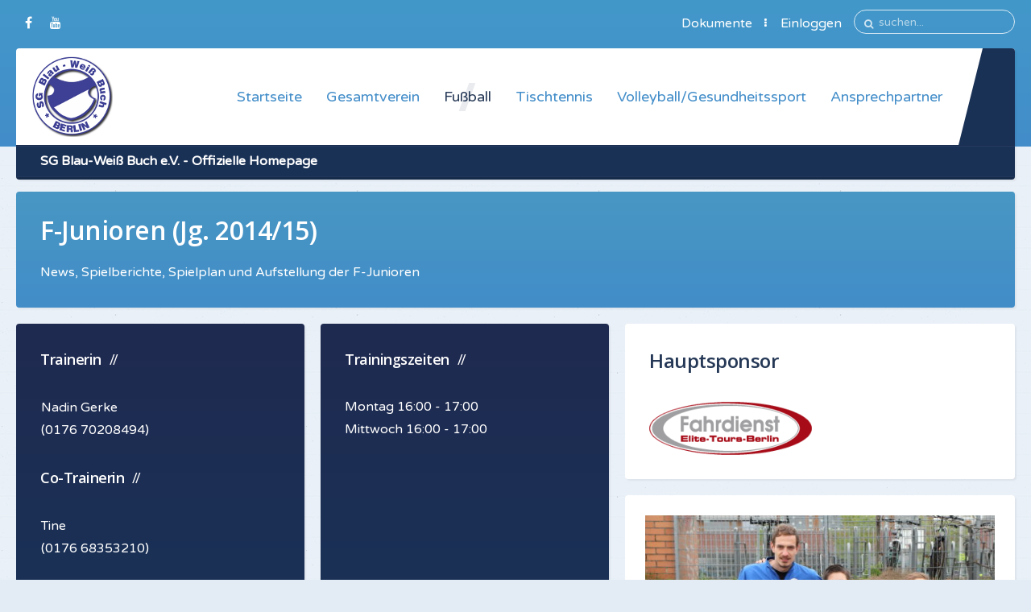

--- FILE ---
content_type: text/html; charset=utf-8
request_url: https://www.blau-weiss-buch.de/fussball/f-junioren/51-spielbericht-1-f-junioren-25-11-2017
body_size: 6148
content:
<!DOCTYPE HTML>
<html lang="de-de" dir="ltr"  data-config='{"twitter":1,"plusone":0,"facebook":1,"style":"BW_Buch"}'>

<head>
<meta charset="utf-8">
<meta http-equiv="X-UA-Compatible" content="IE=edge">
<meta name="viewport" content="width=device-width, initial-scale=1">
<base href="https://www.blau-weiss-buch.de/fussball/f-junioren/51-spielbericht-1-f-junioren-25-11-2017" />
	<meta name="keywords" content="Blau-Weiß, Blau-Weiss, Blau, Weiß, Weiss, Buch, Berlin, Fußball, Tischtennis, Volleyball, Gesundheitssport" />
	<meta name="author" content="Maurice Hein" />
	<meta name="description" content="SG Blau-Weiß Buch e.V. - Offizielle Homepage
Fußball, Tischtennis und Volleyball/Gesundheitssport in Berlin-Buch" />
	<meta name="generator" content="Joomla! - Open Source Content Management" />
	<title>Spielbericht 1. F-Junioren 25.11.2017</title>
	<link href="https://www.blau-weiss-buch.de/component/search/?Itemid=129&amp;catid=24&amp;id=51&amp;format=opensearch" rel="search" title="Suchen SG Blau-Weiß Buch e.V. - Offizielle Homepage" type="application/opensearchdescription+xml" />
	<link href="/templates/gravity/favicon.ico" rel="shortcut icon" type="image/vnd.microsoft.icon" />
	<link href="/index.php?option=com_ajax&plugin=arktypography&format=json" rel="stylesheet" type="text/css" />
	<link href="https://www.blau-weiss-buch.de/media/com_timetable/styles/superfish.css" rel="stylesheet" type="text/css" />
	<link href="https://www.blau-weiss-buch.de/media/com_timetable/styles/style.css" rel="stylesheet" type="text/css" />
	<link href="https://www.blau-weiss-buch.de/media/com_timetable/styles/event_template.css" rel="stylesheet" type="text/css" />
	<link href="https://www.blau-weiss-buch.de/media/com_timetable/styles/responsive.css" rel="stylesheet" type="text/css" />
	<link href="//fonts.googleapis.com/css?family=Lato:400,700" rel="stylesheet" type="text/css" />
	<link href="https://www.blau-weiss-buch.de/media/editors/arkeditor/css/squeezebox.css" rel="stylesheet" type="text/css" />
	<script type="application/json" class="joomla-script-options new">{"csrf.token":"1816157f33c9514ac7b359d5d6e398be","system.paths":{"root":"","base":""},"system.keepalive":{"interval":3540000,"uri":"\/component\/ajax\/?format=json"}}</script>
	<script src="/media/jui/js/jquery.min.js?abc489bf8aec8ba8cd4285af49dd72dd" type="text/javascript"></script>
	<script src="/media/jui/js/jquery-noconflict.js?abc489bf8aec8ba8cd4285af49dd72dd" type="text/javascript"></script>
	<script src="/media/jui/js/jquery-migrate.min.js?abc489bf8aec8ba8cd4285af49dd72dd" type="text/javascript"></script>
	<script src="https://www.blau-weiss-buch.de//media/jui/js/jquery-migrate.min.js" type="text/javascript"></script>
	<script src="https://www.blau-weiss-buch.de//media/jui/js/jquery.ui.core.min.js" type="text/javascript"></script>
	<script src="https://www.blau-weiss-buch.de/media/com_timetable/scripts/jquery.ba-bbq.min.js" type="text/javascript"></script>
	<script src="https://www.blau-weiss-buch.de/media/com_timetable/scripts/jquery.carouFredSel-6.2.1-packed.js" type="text/javascript"></script>
	<script src="https://www.blau-weiss-buch.de/media/com_timetable/scripts/jquery.ui.tabs.js" type="text/javascript"></script>
	<script src="https://www.blau-weiss-buch.de/media/com_timetable/scripts/timetable.js" type="text/javascript"></script>
	<script src="/media/jui/js/bootstrap.min.js?abc489bf8aec8ba8cd4285af49dd72dd" type="text/javascript"></script>
	<script src="/media/system/js/core.js?abc489bf8aec8ba8cd4285af49dd72dd" type="text/javascript"></script>
	<!--[if lt IE 9]><script src="/media/system/js/polyfill.event.js?abc489bf8aec8ba8cd4285af49dd72dd" type="text/javascript"></script><![endif]-->
	<script src="/media/system/js/keepalive.js?abc489bf8aec8ba8cd4285af49dd72dd" type="text/javascript"></script>
	<script src="https://www.blau-weiss-buch.de/media/editors/arkeditor/js/jquery.easing.min.js" type="text/javascript"></script>
	<script src="https://www.blau-weiss-buch.de/media/editors/arkeditor/js/squeezebox.min.js" type="text/javascript"></script>
	<script type="application/ld+json">
{  
                    "@context": "https://schema.org",  
                    "@type": "BreadcrumbList",  
                    "itemListElement": [{  
                            "@type": "ListItem",  
                            "position": 1,  
                            "item": {  
                                "@id": "/",  
                                "name": "Startseite"  
                            }  
                        },{  
                            "@type": "ListItem",  
                            "position": 2,  
                            "item": {  
                                "@id": "",  
                                "name": "Fußball"  
                            }  
                        },{  
                            "@type": "ListItem",  
                            "position": 3,  
                            "item": {  
                                "@id": "/fussball/f-junioren",  
                                "name": "F-Junioren"  
                            }  
                        },{  
                            "@type": "ListItem",  
                            "position": 4,  
                            "item": {  
                                "@id": "",  
                                "name": "Spielbericht 1. F-Junioren 25.11.2017"  
                            }  
                        }]  
                }
	</script>
	<script type="text/javascript">
(function()
				{
					if(typeof jQuery == 'undefined')
						return;
					
					jQuery(function($)
					{
						if($.fn.squeezeBox)
						{
							$( 'a.modal' ).squeezeBox({ parse: 'rel' });
				
							$( 'img.modal' ).each( function( i, el )
							{
								$(el).squeezeBox({
									handler: 'image',
									url: $( el ).attr( 'src' )
								});
							})
						}
						else if(typeof(SqueezeBox) !== 'undefined')
						{
							$( 'img.modal' ).each( function( i, el )
							{
								SqueezeBox.assign( el, 
								{
									handler: 'image',
									url: $( el ).attr( 'src' )
								});
							});
						}
						
						function jModalClose() 
						{
							if(typeof(SqueezeBox) == 'object')
								SqueezeBox.close();
							else
								ARK.squeezeBox.close();
						}
					
					});
				})();
	</script>

<link rel="apple-touch-icon-precomposed" href="/templates/gravity/apple_touch_icon.png">
<link rel="stylesheet" href="/templates/gravity/styles/BW_Buch/css/bootstrap.css">
<link rel="stylesheet" href="/templates/gravity/css/plyr.css">
<link rel="stylesheet" href="/templates/gravity/styles/BW_Buch/css/theme.css">
<link rel="stylesheet" href="/templates/gravity/css/custom.css">
<script src="/templates/gravity/warp/vendor/uikit/js/uikit.js"></script>
<script src="/templates/gravity/js/uikit-core-components.js"></script>
<script src="/templates/gravity/warp/js/social.js"></script>
<script src="/templates/gravity/js/plyr.js"></script>
<script src="/templates/gravity/js/theme.js"></script>

<script src="https://www.fussball.de/static/layout/fbde2/egm//js/widget2.js" type="text/javascript"></script>
</head>

<body id="tm-container" class="tm-sidebar-a-right tm-sidebars-1 tm-isblog">
  <div class="tm-header-bg"></div>

  <div class="tm-inner-container uk-container uk-container-center">

    
    <div class="uk-sticky-placeholder uk-hidden-small uk-hidden-touch">
      <div data-uk-smooth-scroll data-uk-sticky="{top:-500}"><a class="tm-totop-scroller uk-animation-slide-bottom" href="#" ></a></div>
    </div>
    
        <div id="tm-toolbar" class="tm-toolbar">
  <div class="uk-container uk-container-center uk-clearfix">

        <div class="uk-float-left"><div class="uk-panel">

<a href="http://www.facebook.com/SG-Blau-Wei%C3%9F-Buch-eV-197229223627498/" class="uk-icon-button uk-icon-facebook" target="_blank"></a>
<a href="http://www.youtube.com/channel/UC9UzVnfKoUa9dDGQ4_i1AqA" class="uk-icon-button uk-icon-youtube" target="_blank"></a></div></div>
    
        <div class="uk-float-right uk-hidden-small">
<form id="search-93" class="uk-search" action="/fussball/f-junioren" method="post" data-uk-search="{'source': '/component/search/?tmpl=raw&amp;type=json&amp;ordering=&amp;searchphrase=all', 'param': 'searchword', 'msgResultsHeader': 'Suchergebnis', 'msgMoreResults': 'Weitere Ergebnisse', 'msgNoResults': 'Nichts gefunden', flipDropdown: 1}">
	<input class="uk-search-field" type="text" name="searchword" placeholder="suchen...">
	<input type="hidden" name="task"   value="search">
	<input type="hidden" name="option" value="com_search">
	<input type="hidden" name="Itemid" value="129">
</form>
</div>
    
        <div class="uk-float-right"><div class="uk-panel"><ul class="uk-subnav uk-subnav-line">
<li><a href="#modal-b" class="tm-modal-link">Dokumente</a></li><li><a href="#modal-a" class="tm-modal-link">Einloggen</a></li></ul></div></div>
    
  </div>
</div>

<div class="tm-header-container" data-uk-sticky="{showup: true, animation: 'uk-animation-slide-top'}">
  <div class="tm-header-call">
  <div class="tm-header uk-flex uk-flex-middle uk-flex-space-between">

            <a class="tm-logo uk-hidden-small" href="https://www.blau-weiss-buch.de">

<p><img src="/images/logo.png" alt="Logo" /></p></a>
      
            <a class="tm-logo-small uk-visible-small" href="https://www.blau-weiss-buch.de">

<p><img src="/images/logo_klein.png" alt="" /></p></a>
      
        
      <div class="uk-flex uk-flex-middle uk-flex-space-between">
          
                <div class="uk-hidden-small">
            <nav class="tm-navbar uk-navbar">
                        <ul class="uk-navbar-nav">
<li><a href="/">Startseite</a></li><li class="uk-parent" data-uk-dropdown="{'preventflip':'y'}" aria-haspopup="true" aria-expanded="false"><a href="#">Gesamtverein</a>
<div class="uk-dropdown uk-dropdown-navbar uk-dropdown-width-1"><div class="uk-grid uk-dropdown-grid"><div class="uk-width-1-1"><ul class="uk-nav uk-nav-navbar"><li><a href="/gesamtverein/vorstand">Vorstand</a></li><li><a href="/gesamtverein/sponsoren">Sponsoren</a></li><li><a href="/gesamtverein/vereinskollektion">Vereinskollektion</a></li><li><a href="/gesamtverein/chronik">Chronik</a></li><li><a href="/gesamtverein/anfahrt">Anfahrt</a></li><li><a href="/gesamtverein/impressum">Impressum</a></li></ul></div></div></div></li><li class="uk-parent uk-active" data-uk-dropdown="{'preventflip':'y'}" aria-haspopup="true" aria-expanded="false"><a href="#">Fußball</a>
<div class="uk-dropdown uk-dropdown-navbar uk-dropdown-width-2"><div class="uk-grid uk-dropdown-grid"><div class="uk-width-1-2"><ul class="uk-nav uk-nav-navbar"><li><a href="/fussball/news">Allgemeines/News</a></li><li><a href="/fussball/trainingszeiten">Trainingszeiten</a></li><li><a href="/fussball/1-herren">Herren</a></li><li><a href="/fussball/ue50">Ü50</a></li><li><a href="/fussball/c-junioren">C-Junioren</a></li></ul></div><div class="uk-width-1-2"><ul class="uk-nav uk-nav-navbar"><li><a href="/fussball/d-junioren">D-Junioren</a></li><li><a href="/fussball/e-junioren">E-Junioren</a></li><li class="uk-active"><a href="/fussball/f-junioren">F-Junioren</a></li><li><a href="/fussball/mitgliedsbeitrag">Mitgliedsbeitrag</a></li></ul></div></div></div></li><li><a href="/tischtennis">Tischtennis</a></li><li><a href="/volleyball-gesundheitssport">Volleyball/Gesundheitssport</a></li><li><a href="/ansprechpartner">Ansprechpartner</a></li></ul>                        </nav>
        </div>
        
        
                <a href="#offcanvas" class="uk-navbar-toggle uk-visible-small" data-uk-offcanvas></a>
        
                <div class="tm-call-action uk-hidden-small uk-flex uk-flex-middle">
            <div class="">

   </div>        </div>
        
      </div>
        </div>
  </div>

    <div class="tm-minibar">
      <div class="">

<p><strong>SG Blau-Weiß Buch e.V. - Offizielle Homepage</strong></p></div>  </div>
  </div>    
    
    <div class="tm-container">
      
            <section id="tm-spotlight" class="tm-spotlight uk-grid uk-grid-match" data-uk-grid-match="{target:'> div > .uk-panel'}" data-uk-grid-margin>
<div class="uk-width-1-1"><div class="uk-panel uk-panel-box uk-panel-box-primary">

<h1 class="uk-h2 uk-margin-remove">F-Junioren (Jg. 2014/15)</h1>
<p>News, Spielberichte, Spielplan und Aufstellung der F-Junioren</p></div></div>
</section>
      
      
      
      
      
      
            <div id="tm-middle" class="tm-middle uk-grid" data-uk-grid-match data-uk-grid-margin>

                <div class="tm-main uk-width-medium-3-5">

                    <section id="tm-main-top" class="tm-main-top uk-grid uk-grid-match" data-uk-grid-match="{target:'> div > .uk-panel'}" data-uk-grid-margin>
<div class="uk-width-1-1 uk-width-medium-1-2"><div class="uk-panel uk-panel-box uk-panel-box-secondary">

<h4 class="uk-module-title">Trainerin</h4>
<table style="width: 100%;">
<tbody>
<tr>
<td>Nadin Gerke</br>(0176 70208494)</td>
</tr>
</tbody>
</table>
<h4 class="uk-module-title">Co-Trainerin</h4>
<table style="width: 100%;">
<tbody>
<tr>
<td>Tine</br>(0176 68353210)</td>
</tr>
</tbody>
</table></div></div>

<div class="uk-width-1-1 uk-width-medium-1-2"><div class="uk-panel uk-panel-box uk-panel-box-secondary">

<h4 class="uk-module-title">Trainingszeiten</h4>
<p>Montag 16:00 - 17:00</br>
Mittwoch 16:00 - 17:00</p></div></div>
</section>
          
          
                    <main id="tm-content" class="tm-content">
                        <div class="">  
<ul class="uk-breadcrumb"><li><a href="/">Startseite</a></li><li><span>Fußball</span></li><li><a href="/fussball/f-junioren">F-Junioren</a></li><li class="uk-active"><span>Spielbericht 1. F-Junioren 25.11.2017</span></li>  
</ul></div>                        <div id="system-message-container">
</div>
<article class="uk-article tm-article" data-permalink="http://www.blau-weiss-buch.de/fussball/f-junioren/51-spielbericht-1-f-junioren-25-11-2017">

	<div class="tm-article-wrapper">

		
		
				<h2 class="uk-article-title">
							Spielbericht 1. F-Junioren 25.11.2017					</h2>
		
				<p class="tm-article-icons"><a href="/fussball/f-junioren/51-spielbericht-1-f-junioren-25-11-2017?tmpl=component&amp;print=1&amp;layout=default" title="Eintrag ausdrucken < Spielbericht 1. F-Junioren 25.11.2017 >" onclick="window.open(this.href,'win2','status=no,toolbar=no,scrollbars=yes,titlebar=no,menubar=no,resizable=yes,width=640,height=480,directories=no,location=no'); return false;" rel="nofollow">			<span class="icon-print" aria-hidden="true"></span>
		Drucken	</a><a href="/component/mailto/?tmpl=component&amp;template=gravity&amp;link=209b6540617da2393802258d22a22d58f644afda" title="Link einem Freund via E-Mail senden" onclick="window.open(this.href,'win2','width=400,height=450,menubar=yes,resizable=yes'); return false;" rel="nofollow">			<span class="icon-envelope" aria-hidden="true"></span>
		E-Mail	</a></p>
		
		
				<p class="uk-article-meta">

		Verfasst von Maurice Hein am <time datetime="2017-12-06">06. Dezember 2017</time>.		</p>

		
				<div class="tm-article-content uk-margin-top-remove">

						<div class="tm-article">
				<p><strong>SG Blau-Weiß Buch  -  SV Karow 96    6:0</strong> </p>
<p>Diese Partie verlief für uns gleich zu Beginn hervorragend. Schon in der 1. Minute traf <strong>BRYAN</strong> zum 1:0. In der 5. Minute und in der 7. Minute legte <strong>LUCA</strong> nach. Spielstand zu diesem Zeitpunkt 3:0. Was für ein toller Auftakt. Unsere Jungs kämpften um jeden Ball und so traf auch <strong>LOUIS</strong> in der 10. Minute zum 4:0. Die erste Halbzeit endete mit einer tollen Leistung unserer Mannschaft.</p>
<p>Die zweite Hälfte kam leider nur schleppend in Gang. Von der Euphorie aus den ersten 20 Minuten war zunächst nicht viel zu spüren. Dennoch war es unseren Jungs immer wieder möglich, einige Torchancen zu erzielen, die eine Zeitlang jedoch ohne Torabschluss blieben. Nach und nach fanden wir wieder besser ins Spiel und setzten den Gegner enorm unter Druck. In der 37. Minute gelang dann <strong>LOUIS</strong> das Tor zum 5:0. Die gesamte Mannschaft zeigte sich kämpferisch und hochmotiviert. Und auch <strong>LUCA</strong> traf in der 40. Minute erneut zum 6:0 Endstand.</p>
<p>Dieses Ergebnis spricht für sich selbst. Auch wenn die zweite Halbzeit ziemlich unkonzentriert begann und sich die Jungs durchaus mit mehr Toren belohnen hätten können, sind wir Trainer unglaublich stolz auf diese Mannschaft und ihre Leistung. Und wer möchte sich schon über "NUR" sechs Tore beschweren!? :-)</p>
<p><strong>Tolle Leistung, schöne Tore, wunderbare Mannschaft!!!</strong></p> 
			</div>
			
					</div>

	</div>

	
	
	
</article>          </main>
          
          
        </div>
        
                                        <aside class="tm-sidebar-a uk-width-medium-2-5"><div class="uk-panel uk-panel-box"><h3 class="uk-panel-title ">Hauptsponsor</h3>

<div class="uk-grid" data-uk-grid-margin>

<div class="uk-width-small-1-1 uk-width-medium-1-2 uk-width-large-1-2">
<a href="http://www.elite-tours-berlin.de/" target="_blank"><img src="/images/sponsor_elite-tours.png" alt="Sponsor Elite Tours" /></a>
</div>

</div></div>
<div class="uk-panel uk-panel-box widget">

<p><a title="Zum Vergrößern anklicken" href="/images/F_Junioren/F_Junioren_2018_19.JPG" target="_blank" rel="noopener noreferrer"><img src="/images/F_Junioren/F_Junioren_2018_19_klein.JPG" alt="Mannschaftsfoto F-Junioren" /> </a></p></div></aside>
                
      </div>
      
      
      
      
      
      
    </div>
  </div>

    <div id="tm-block-footer">
    <div class="uk-container uk-container-center">
      <section class=" tm-block-footer uk-grid uk-grid-match uk-grid-collapse" data-uk-grid-match="{target:'> div > .uk-panel'}" data-uk-grid-margin>
<div class="uk-width-1-1 uk-width-medium-1-5"><div class="uk-panel uk-panel-box">

<h4 class="uk-module-title uk-margin-bottom">Gesamtverein</h4>
<ul class="uk-list ">
<li><a href="/index.php">Startseite</a></li>
<li><a href="/index.php/gesamtverein/vorstand">Vorstand</a></li>
<li><a href="/index.php/gesamtverein/sponsoren">Sponsoren</a></li>
<li><a href="/index.php/gesamtverein/vereinskollektion">Vereinskollektion</a></li>
<li><a href="/index.php/gesamtverein/chronik">Chronik</a></li>
<li><a href="/index.php/gesamtverein/anfahrt">Anfahrt</a></li>
<li><a href="/index.php/ansprechpartner">Ansprechpartner</a></li>
<li><a href="/index.php/gesamtverein/impressum">Impressum</a></li>
</ul></div></div>

<div class="uk-width-1-1 uk-width-medium-1-5"><div class="uk-panel uk-panel-box">

<h4 class="uk-module-title uk-margin-bottom">Fußball Allgemeines</h4>
<ul class="uk-list ">
<li><a href="/index.php/fussball/news">Allgemeines/News</a></li>
<li><a href="/index.php/fussball/trainingszeiten">Trainingszeiten</a></li>
<li><a href="/index.php/fussball/mitgliedsbeitrag">Mitgliedsbeitrag</a></li>
<li><a href="/index.php/fussball/1-herren">Herren</a></li>
<li><a href="/index.php/fussball/ue50">Ü50</a></li>
</ul></div></div>

<div class="uk-width-1-1 uk-width-medium-1-5"><div class="uk-panel uk-panel-box">

<h4 class="uk-module-title uk-margin-bottom">Fußball Junioren</h4>
<ul class="uk-list ">
<li><a href="/index.php/fussball/c-junioren">C-Junioren</a></li>
<li><a href="/index.php/fussball/d-junioren">D-Junioren</a></li>
<li><a href="/index.php/fussball/e-junioren">E-Junioren</a></li>
<li><a href="/index.php/fussball/f-junioren">F-Junioren</a></li>
</ul></div></div>

<div class="uk-width-1-1 uk-width-medium-2-5"><div class="uk-panel uk-panel-box">

<h4 class="uk-module-title uk-margin-bottom">Tischtennis</h4>
<ul class="uk-list ">
<li><a href="/index.php/tischtennis">Überblick/News</a></li>
</ul>
<h4 class="uk-module-title uk-margin-bottom">Volleyball/Gesundheitssport</h4>
<ul class="uk-list ">
<li><a href="/index.php/volleyball-gesundheitssport">Überblick</a></li>
</ul></div></div>
</section>
    </div>
  </div>
  
    <footer id="tm-footer" class="tm-footer uk-position-relative">
    <div class="uk-container uk-container-center">
      <div class="uk-flex uk-flex-middle uk-flex-space-between uk-text-center-small">

        <div class="tm-footer-left">
        <div class="uk-panel">

<p>&copy; SG Blau-Weiß Buch e.V. - 2017-2023</p></div>        </div>

        <div class="tm-footer-right">
        <div class="uk-panel">

<div class="uk-text-right">
<a href="http://www.facebook.com/SG-Blau-Wei%C3%9F-Buch-eV-197229223627498/" class="uk-icon-button uk-icon-facebook" target="_blank"></a>
<a href="http://www.youtube.com/channel/UC9UzVnfKoUa9dDGQ4_i1AqA" class="uk-icon-button uk-icon-youtube" target="_blank"></a>
</div></div>        </div>

              </div>
    </div>

  </footer>
  
  
    <div id="modal-a" class="uk-modal">
  
    <div class="uk-modal-dialog uk-modal-dialog-lightbox ">
        <a class="uk-modal-close uk-close uk-close-alt"></a>
        <div class="uk-panel-box"><h3 class="uk-panel-title ">Anmeldung</h3>
<form class="uk-form" action="/fussball/f-junioren" method="post">

	
	<div class="uk-form-row">
		<div class="uk-form-icon uk-width-1-1">
			<i class="uk-icon-grav-user2"></i>
			<input class="uk-width-1-1" type="text" name="username" size="18" placeholder="Benutzername">
		</div>
	</div>

	<div class="uk-form-row">
		<div class="uk-form-password uk-form-icon uk-width-1-1">
			<i class="uk-icon-grav-key2"></i>
			<input class="uk-width-1-1" type="password" name="password" size="18" placeholder="Passwort">
			<a href="/" class="uk-form-password-toggle" data-uk-form-password="{lblShow:'&lt;i class=&quot;uk-icon-eye&quot;&gt;&lt;/i&gt;', lblHide:'&lt;i class=&quot;uk-icon-eye-slash&quot;&gt;&lt;/i&gt;'}"><i class="uk-icon-eye"></i></a>
		</div>
	</div>

		
	<div class="uk-form-row">
		<button class="uk-button uk-button-primary uk-width-1-1" value="Anmelden" name="Submit" type="submit">Anmelden</button>
	</div>

		<div class="uk-form-row uk-hidden">
				<label for="modlgn-remember-782703081">Angemeldet bleiben</label>
		<input id="modlgn-remember-782703081" type="checkbox" name="remember" value="yes" checked>
	</div>
	
	<ul class="uk-list uk-margin-bottom-remove">
		<li><a href="/component/users/?view=reset&amp;Itemid=101">Passwort vergessen?</a></li>
		<li><a href="/component/users/?view=remind&amp;Itemid=101">Benutzername vergessen?</a></li>
					</ul>
	
		
	<input type="hidden" name="option" value="com_users">
	<input type="hidden" name="task" value="user.login">
	<input type="hidden" name="return" value="aHR0cHM6Ly93d3cuYmxhdS13ZWlzcy1idWNoLmRlL2Z1c3NiYWxsL2YtanVuaW9yZW4vNTEtc3BpZWxiZXJpY2h0LTEtZi1qdW5pb3Jlbi0yNS0xMS0yMDE3">
	<input type="hidden" name="1816157f33c9514ac7b359d5d6e398be" value="1" /></form>
</div>
    </div>  </div>
  
    <div id="modal-b" class="uk-modal">
  
    <div class="uk-modal-dialog uk-modal-dialog-lightbox ">
        <a class="uk-modal-close uk-close uk-close-alt"></a>
        <div class="uk-panel-box"><h3 class="uk-panel-title ">Dokumente</h3>

<h4 class="uk-module-title">Gesamtverein</h4>
<ul class="uk-list list-icons">
<li><i class="uk-icon-file-pdf-o"></i><a href="/download/Vereinssatzung.pdf" target="_blank">Vereinssatzung (348 kB)</a></li>
<li><i class="uk-icon-file-image-o"></i><a href="/download/Vereinskollektion_mittel.jpg" target="_blank">Vereinskollektion (234 kB)</a></li>
</ul>
<h4 class="uk-module-title">Fußball</h4>
<ul class="uk-list list-icons">
<li><i class="uk-icon-file-pdf-o"></i><a href="/download/Beitragsordnung_01012018.pdf" target="_blank">Beitragsordnung (438 kB)</a></li>
<li><i class="uk-icon-file-pdf-o"></i><a href="/download/Mitgliedsantrag_17022019.pdf" target="_blank">Mitgliedsantrag (115 kB)</a></li>
<li><i class="uk-icon-file-pdf-o"></i><a href="/download/BFV-Spielordnung_Stand_23_01_2019.pdf" target="_blank">BFV-Spielordnung_Januar_2019.pdf (988 kB)</a></li>
<li><i class="uk-icon-file-pdf-o"></i><a href="/download/BFV-Jugendordnung_Stand_27_12_2018.pdf" target="_blank">BFV-Jugendordnung_Dezember_2018.pdf (853 kB)</a></li>
<li><i class="uk-icon-file-pdf-o"></i><a href="/download/Fussball_Unfallmeldung.pdf" target="_blank">Fussball_Unfallmeldung.pdf (132 kB)</a></li>
<li><i class="uk-icon-file-pdf-o"></i><a href="/download/Rahmenterminkalender_2018_2019.pdf" target="_blank">Rahmenterminplan 2018/19 (57 kB)</a></li>
<li><i class="uk-icon-file-pdf-o"></i><a href="/download/Altersgruppeneinteilung_2017_2018.pdf" target="_blank">Altersgruppeneinteilung 2017/18 (19 kB)</a></li>
<li><i class="uk-icon-file-pdf-o"></i><a href="/download/Planung_Sportplatz.pdf" target="_blank">Planung Umbau Sportplatz (3,4 MB)</a></li>
</ul>
</div>
    </div>  </div>
  
  
    <div id="offcanvas" class="uk-offcanvas">
    <div class="uk-offcanvas-bar uk-offcanvas-bar-flip"><div class="uk-panel">
<form id="search-91" class="uk-search" action="/fussball/f-junioren" method="post" >
	<input class="uk-search-field" type="text" name="searchword" placeholder="suchen...">
	<input type="hidden" name="task"   value="search">
	<input type="hidden" name="option" value="com_search">
	<input type="hidden" name="Itemid" value="129">
</form>
</div>
<ul class="uk-nav uk-nav-parent-icon uk-nav-offcanvas" data-uk-nav="{}">
<li><a href="/">Startseite</a></li><li class="uk-parent"><a href="#">Gesamtverein</a>
<ul class="uk-nav-sub"><li><a href="/gesamtverein/vorstand">Vorstand</a></li><li><a href="/gesamtverein/sponsoren">Sponsoren</a></li><li><a href="/gesamtverein/vereinskollektion">Vereinskollektion</a></li><li><a href="/gesamtverein/chronik">Chronik</a></li><li><a href="/gesamtverein/anfahrt">Anfahrt</a></li><li><a href="/gesamtverein/impressum">Impressum</a></li></ul></li><li class="uk-parent uk-active"><a href="#">Fußball</a>
<ul class="uk-nav-sub"><li><a href="/fussball/news">Allgemeines/News</a></li><li><a href="/fussball/trainingszeiten">Trainingszeiten</a></li><li><a href="/fussball/1-herren">Herren</a></li><li><a href="/fussball/ue50">Ü50</a></li><li><a href="/fussball/c-junioren">C-Junioren</a></li><li><a href="/fussball/d-junioren">D-Junioren</a></li><li><a href="/fussball/e-junioren">E-Junioren</a></li><li class="uk-active"><a href="/fussball/f-junioren">F-Junioren</a></li><li><a href="/fussball/mitgliedsbeitrag">Mitgliedsbeitrag</a></li></ul></li><li><a href="/tischtennis">Tischtennis</a></li><li><a href="/volleyball-gesundheitssport">Volleyball/Gesundheitssport</a></li><li><a href="/ansprechpartner">Ansprechpartner</a></li></ul></div>
  </div>
  
  

</body>
</html>

--- FILE ---
content_type: text/css
request_url: https://www.blau-weiss-buch.de/media/com_timetable/styles/event_template.css
body_size: 1316
content:
.tt_event_padding_top_0
{
	padding-top: 0 !important;
}
.tt_event_padding_bottom_0
{
	padding-bottom: 0 !important;
}
.tt_event_padding_0
{
	padding: 0 !important;
}
.tt_event_margin_top_13
{
	margin-top: 13px !important;
}
.tt_event_margin_top_27
{	
	margin-top: 27px !important;
}
div.tt_event_theme_page *
{
	box-sizing: content-box;
	-moz-box-sizing: content-box;
	-webkit-box-sizing: content-box;
}
div.tt_event_theme_page
{
	width: 930px;
	background: #FFFFFF;
	padding: 0;	
	margin: 0;
}
.tt_event_page_left
{
	float: left;
	width: 630px;
}
.tt_event_page_right
{
	float: right;
	width: 270px;
}
div.tt_event_theme_page img {
	width: 100%;
	height: auto;
}
div.tt_event_theme_page p:empty {
	display: none;
}
.tt_event_page_left .event-thumbnail {
	margin-bottom: 17px;	
}
div.tt_event_theme_page .widget:first-of-type {
	margin-top: 0;
}
div.tt_event_theme_page .widget {
	margin-top: 50px;
	clear: both;
}
div.tt_event_theme_page .widget p {
	margin-top: 30px;
	padding: 0;
}
/*.tt_event_page_left .attachment-event-post-thumb
{
	margin-bottom: 17px;
}*/
div.tt_event_theme_page h2,
div.tt_event_theme_page h3,
div.tt_event_theme_page h4,
div.tt_event_theme_page h5
{
	font-family: 'Lato';
	line-height: 120%;
	color: #34495E;
	margin: 0;
	padding: 0;
}
div.tt_event_theme_page h2
{
	font-size: 40px;
	font-weight: 700;
	margin-bottom: 5px;
}
div.tt_event_theme_page h3
{
	font-size: 29px;
	font-weight: 700;
}
div.tt_event_theme_page h4
{
	font-size: 24px;
	font-weight: 400;
}
div.tt_event_theme_page h5
{
	font-size: 18px;
	font-weight: 400;
	line-height: 140%;
}
.tt_event_hours_count
{
	color: #798795;
	margin-left: 5px;
	font-weight: 400;
}
div.tt_event_theme_page p
{
	font-size: 15px;
	font-family: 'Lato';
	font-weight: 400;
	color: #34495E;
	margin: 0;
	padding: 1em 0;
	line-height: 140%;
}
div.tt_event_theme_page .textwidget p:first-child
{
	margin-top: 30px;
}
div.tt_event_theme_page .textwidget p
{
	padding: 0;
}
.tt_event_items_list
{
	list-style: none;
	padding: 20px 0;
	margin: 0;
}
.tt_event_items_list li
{
	background: url("../images/bullet.png") left center no-repeat;
	padding-left: 20px;
	font-size: 15px;
	font-family: 'Lato';
	font-weight: 400;
	color: #34495E;
	line-height: 160%;
}
.tt_event_items_list li.type_info
{
	background: none;
	padding: 0;
	border-bottom: 1px solid #EFEFEF;
	padding: 8px 0;
}
.tt_event_items_list li label
{
	float: left;
	width: 115px;
	font-weight: 700 !important;
	font-size: 15px !important;
}
.tt_event_items_list li .tt_event_text
{
	float: left;
	width: 185px;
}
.tt_event_columns
{
	
}
.tt_event_column_left, .tt_event_column_right
{
	width: 300px;
}
.tt_event_column_left
{
	float: left;
	margin-right: 30px;
}
.tt_event_column_right
{
	float: right;
}
.tt_event_hours
{
	clear: both;
	padding: 0;
	margin: 0;
	list-style: none;
}
.tt_event_hours li
{
	float: left;
	width: 246px;
	border: 1px solid #EFEFEF;
	border-left: 3px solid #00A27C;
	margin: 0 30px 30px 0;
	padding: 15px 25px;
}
.tt_event_hours li.event_hours_right
{
	margin-right: 0;
}
.tt_event_url
{
	font-size: 15px;
	color:#798795;
	text-decoration:none;
	border: none;
}
a.tt_event_url:hover
{
	text-decoration:underline;
	border: none;
}
/* --- upcoming events --- */
.tt_upcoming_events_wrapper
{
	clear: both;
	float: left;
	width: 100%;
}
.tt_upcoming_events_wrapper .caroufredsel_wrapper 
{
    margin: 0 !important;
    overflow: hidden;
    width: 100% !important;
}
.tt_upcoming_events_wrapper *
{
	box-sizing: content-box;
	-moz-box-sizing: content-box;
	-webkit-box-sizing: content-box;
}
div.tt_upcoming_events_wrapper p.message
{
	margin: 0;
	padding: 0;
}
.tt_upcoming_events
{
	padding: 0 !important;
	margin: 0 !important;
	list-style: none !important;
	border-radius: 0 !important;
	box-shadow: none !important;
	border: none !important;
}
.tt_upcoming_events li
{
	width: 270px;
	padding: 0 0 10px !important;
	margin: 0 !important;
	border: none !important;
	list-style: none !important;
	background: none !important;
}
.tt_upcoming_events li:before,
.tt_upcoming_events li:after
{
	content: none !important;
	background: none !important;
	border: none !important;
}
.tt_upcoming_events li .tt_upcoming_events_event_container
{
	display: block;
	border: 1px solid #EFEFEF;
	border-left: 3px solid #00A27C;
	background-color: #FFF;
	padding: 10px 20px;
	text-decoration: none;
	color: #34495E;
	font-family: 'Lato';
	font-size: 14px;
	font-weight: 700;
	line-height: 140%;
	height: 40px;
	overflow: hidden;
	outline: none;
	transition: none !important;
}
.tt_upcoming_events li .tt_upcoming_events_event_container:hover
{
	background: #00A27C;
	color: #FFF;
	height: auto;
	overflow: visible;
	border-top: 1px solid #00A27C;
	border-bottom: 1px solid #00A27C;
	border-right: 1px solid #00A27C;
}
.tt_upcoming_events li .tt_upcoming_events_event_container .tt_upcoming_events_arrow
{
	display: block;
	float: right;
	width: 11px;
	height: 11px;
	background: url("../images/arrow_widget_expand.png") no-repeat;
	margin-top: 13px;
}
.tt_upcoming_events li .tt_upcoming_events_event_container:hover .tt_upcoming_events_arrow
{
	background-position: 0 -11px;
}
.tt_upcoming_events li .tt_upcoming_events_event_container .tt_upcoming_events_hours
{
	display: block;
	font-weight: 400;
	font-size: 13px;
}
.tt_calendar_icon
{
	display: block;
	float: left;
	width: 11px;
	height: 11px;
	background: url("../images/calendar.png") no-repeat;
	margin-right: 8px;
	margin-top: 5px;
}
.tt_upcoming_events li .tt_upcoming_events_event_container:hover .tt_calendar_icon
{
	background-position: 0 -11px;
}
.tt_upcoming_events li .tt_upcoming_events_event_container .tt_event_hours_description
{
	display: block;
	font-size: 13px;
	margin-top: 10px;
	font-weight: 400;
}
.tt_upcoming_event_controls a
{
	border: 1px solid #EFEFEF;
	display: block;
	float: left;
	padding: 6px;
	outline: none;
}
.tt_upcoming_event_controls a#upcoming_event_prev
{
	margin-right: 2px;
}
.tt_upcoming_event_controls span
{	
	display: block;
	width: 11px;
	height: 11px;
}
.tt_upcoming_event_controls .tt_upcoming_event_prev_arrow
{
	background: url("../images/arrow_scroll_up.png") no-repeat;
}
.tt_upcoming_event_controls .tt_upcoming_event_next_arrow
{
	background: url("../images/arrow_scroll_down.png") no-repeat;
}
.tt_upcoming_event_controls a:hover
{
	border-color: #00A27C;
	background-color: #00A27C;
}
.tt_upcoming_event_controls a:hover span
{
	background-position: 0 -11px;
}

.timetable_sidebar_box
{
	clear: both;
	margin-top: 50px;
}
.timetable_sidebar_box:first-child
{
	margin-top: 0;
}
.page_margin_top
{
	margin-top: 30px;
}

--- FILE ---
content_type: text/css
request_url: https://www.blau-weiss-buch.de/templates/gravity/styles/BW_Buch/css/theme.css
body_size: 68823
content:
@import 'https://fonts.googleapis.com/css?family=Varela+Round';
@import 'https://fonts.googleapis.com/css?family=Open+Sans:300,400,600,700';
/* ========================================================================
   Component: Base
 ========================================================================== */
/*
 * 1. Normalize default `font-family` and set `font-size` to support `rem` units
 * 2. Prevents iOS text size adjust after orientation change, without disabling user zoom
 * 3. Style
 */
html {
  /* 1 */
  font: 400 16px / 28px 'Varela Round';
  /* 2 */
  -webkit-text-size-adjust: 100%;
  -ms-text-size-adjust: 100%;
  /* 3 */
  background: #ffffff;
  color: #253856;
}
/*
 * Removes default margin.
 */
body {
  margin: 0;
}
/* Links
 ========================================================================== */
/*
 * Remove the gray background color from active links in IE 10.
 */
a {
  background: transparent;
}
/*
 * Improve readability of focused elements when they are also in an active/hover state.
 */
a:active,
a:hover {
  outline: 0;
}
/*
 * Style
 */
a,
.uk-link {
  color: #428dc9;
  text-decoration: none;
  cursor: pointer;
}
a:hover,
.uk-link:hover {
  color: rgba(66, 141, 201, 0.8);
  text-decoration: underline;
}
/* Text-level semantics
 ========================================================================== */
/*
 * Address styling not present in IE 8/9/10/11, Safari, and Chrome.
 */
abbr[title] {
  border-bottom: 1px dotted;
}
/*
 * Address style set to `bolder` in Firefox 4+, Safari, and Chrome.
 */
b,
strong {
  font-weight: bold;
}
/*
 * 1. Address odd `em`-unit font size rendering in all browsers.
 * 2. Consolas has a better baseline in running text compared to `Courier`
 */
:not(pre) > code,
:not(pre) > kbd,
:not(pre) > samp {
  /* 1 */
  font-size: 16px;
  /* 2 */
  font-family: Consolas, monospace, serif;
  /* 3 */
  color: #428dc9;
  white-space: nowrap;
}
:not(pre) > code i,
:not(pre) > kbd i,
:not(pre) > samp i {
  font-style: normal;
}
/*
 * Emphasize
 */
em {
  color: #dd0055;
}
/*
 * Insert
 */
ins {
  background: #ffffaa;
  color: #444444;
  text-decoration: none;
}
/*
 * Mark
 * Note: Addresses styling not present in IE 8/9.
 */
mark {
  background: #ffffaa;
  color: #444444;
}
/*
 * Quote
 */
q {
  font-style: italic;
}
/*
 * Addresses inconsistent and variable font size in all browsers.
 */
small {
  font-size: 80%;
}
/*
 * Prevents `sub` and `sup` affecting `line-height` in all browsers.
 */
sub,
sup {
  font-size: 75%;
  line-height: 0;
  position: relative;
  vertical-align: baseline;
}
sup {
  top: -0.5em;
}
sub {
  bottom: -0.25em;
}
/* Embedded content
 ========================================================================== */
/*
 * Remove the gap between embedded content and the bottom of their containers.
 */
audio,
canvas,
iframe,
img,
svg,
video {
  vertical-align: middle;
}
/*
 * Responsiveness
 * 1. Sets a maximum width relative to the parent and auto scales the height
 * 2. Corrects `max-width` behavior if padding and border are used
 */
audio,
canvas,
img,
svg,
video {
  /* 1 */
  max-width: 100%;
  height: auto;
  /* 2 */
  box-sizing: border-box;
}
/*
 * Preserve original dimensions
 */
.uk-img-preserve,
.uk-img-preserve audio,
.uk-img-preserve canvas,
.uk-img-preserve img,
.uk-img-preserve svg,
.uk-img-preserve video {
  max-width: none;
}
/*
 * Remove border when inside `a` element in IE 8/9/10.
 */
img {
  border: 0;
}
/*
 * Correct overflow not hidden in IE 9/10/11.
 */
svg:not(:root) {
  overflow: hidden;
}
/* Block elements
 ========================================================================== */
/*
 * Reset margin
 */
blockquote,
figure {
  margin: 0;
}
/*
 * Margins
 */
p,
ul,
ol,
dl,
blockquote,
pre,
address,
fieldset,
figure {
  margin: 0 0 20px 0;
}
* + p,
* + ul,
* + ol,
* + dl,
* + blockquote,
* + pre,
* + address,
* + fieldset,
* + figure {
  margin-top: 20px;
}
/* Headings
 ========================================================================== */
h1,
h2,
h3,
h4,
h5,
h6 {
  margin: 0 0 20px 0;
  font-family: 'Open Sans';
  font-weight: 600;
  color: #253856;
  text-transform: none;
}
/*
 * Margins
 */
* + h1,
* + h2,
* + h3,
* + h4,
* + h5,
* + h6 {
  margin-top: 30px;
}
/*
 * Sizes
 */
h1,
.uk-h1 {
  font-size: 2.25em;
  line-height: 2.5em;
}
h2,
.uk-h2 {
  font-size: 32px;
  line-height: 36px;
}
h3,
.uk-h3 {
  font-size: 24px;
  line-height: 32px;
}
h4,
.uk-h4 {
  font-size: 18px;
  line-height: 1.625em;
}
h5,
.uk-h5 {
  font-size: 16px;
  line-height: 22px;
}
h6,
.uk-h6 {
  font-size: 14px;
  line-height: 18px;
}
/* Lists
 ========================================================================== */
ul,
ol {
  padding-left: 30px;
}
/*
 * Reset margin for nested lists
 */
ul > li > ul,
ul > li > ol,
ol > li > ol,
ol > li > ul {
  margin: 0;
}
/* Description lists
 ========================================================================== */
dt {
  font-weight: bold;
}
dd {
  margin-left: 0;
}
/* Horizontal rules
 ========================================================================== */
/*
 * 1. Address differences between Firefox and other browsers.
 * 2. Style
 */
hr {
  /* 1 */
  box-sizing: content-box;
  /* 2 */
  margin: 20px 0;
  border: 0;
  border-top: 1px solid rgba(66, 141, 201, 0.3);
  border-style: dashed;
  position: relative;
  height: 0;
}
hr:after {
  content: "";
  position: absolute;
  height: 0;
  width: 100%;
  bottom: -1px;
  left: 0;
  border-bottom: 1px dashed rgba(255, 255, 255, 0.075);
}
/* Address
 ========================================================================== */
address {
  font-style: normal;
}
/* Blockquotes
 ========================================================================== */
blockquote {
  padding-left: 15px;
  border-left: 5px solid #f7faff;
  font-size: 1.625em;
  line-height: 2.5em;
  font-style: italic;
}
/* Preformatted text
 ========================================================================== */
/*
 * 1. Contain overflow in all browsers.
 */
pre {
  padding: 10px;
  background: rgba(0, 0, 0, 0);
  font: 16px / 30px Consolas, monospace, serif;
  color: rgba(37, 56, 86, 0.6);
  -moz-tab-size: 4;
  tab-size: 4;
  /* 1 */
  overflow: auto;
  padding: 20px;
  border: 1px solid rgba(0, 0, 0, 0.075);
  white-space: pre-wrap;
  word-break: break-word;
  box-shadow: inset 4px 0 rgba(0, 0, 0, 0.075);
}
pre i {
  font-style: normal;
}
/* Selection pseudo-element
 ========================================================================== */
::-moz-selection {
  background: rgba(66, 141, 201, 0.75);
  color: #ffffff;
  text-shadow: none;
}
::selection {
  background: rgba(66, 141, 201, 0.75);
  color: #ffffff;
  text-shadow: none;
}
/* HTML5 elements
 ========================================================================== */
/*
 * Correct `block` display not defined for any HTML5 element in IE 8/9.
 * Correct `block` display not defined for `details` or `summary` in IE 10/11 and Firefox.
 * Correct `block` display not defined for `main` in IE 11.
 */
article,
aside,
details,
figcaption,
figure,
footer,
header,
main,
nav,
section,
summary {
  display: block;
}
/*
 * Normalize vertical alignment of `progress` in Chrome, Firefox, and Opera.
 */
progress {
  vertical-align: baseline;
}
/*
 * Prevent displaying `audio` without controls in Chrome, Safari and Opera
 */
audio:not([controls]) {
  display: none;
}
/*
 * Address `[hidden]` styling not present in IE 8/9/10.
 * Hide the `template` element in IE 8/9/10/11, Safari, and Firefox < 22.
 */
[hidden],
template {
  display: none;
}
/* Iframe
 ========================================================================== */
iframe {
  border: 0;
}
/* Fix viewport for IE10 snap mode
 ========================================================================== */
@media screen and (max-width: 400px) {
  @-ms-viewport {
    width: device-width;
  }
}
a,
.uk-link {
  -webkit-transition: color linear 250ms;
  transition: color linear 250ms;
}
h1,
h2,
h3,
h4,
h5,
h6 {
  letter-spacing: -0.5px;
}
ins {
  background: rgba(0, 0, 0, 0);
}
blockquote {
  font-family: 'Open Sans';
  font-style: normal;
  border: 0 none;
  padding-left: 0;
  position: relative;
  margin: 0;
}
blockquote > p {
  line-height: 2.5em;
  font-weight: 300;
  letter-spacing: -0.5px;
  font-size: 24px;
  margin-bottom: 0;
}
blockquote > p strong {
  font-weight: normal;
  color: #428dc9;
}
blockquote small {
  color: #a8aeb6;
}
blockquote .author,
blockquote .jobtitle {
  font-weight: normal;
  line-height: 34px;
  display: block;
}
blockquote .author {
  font-size: 24px;
  margin-top: 15px;
}
blockquote .author:empty {
  display: none;
}
blockquote .jobtitle {
  font-size: 18px;
}
.tm-quote {
  position: relative;
  z-index: 1;
}
.tm-quote:after {
  content: "\f10e";
  font-family: "fontAwesome";
  font-size: 50px;
  bottom: 15px;
  position: absolute;
  margin-left: 10px;
  color: rgba(37, 56, 86, 0.05);
  z-index: -1;
}
h2.tm-quote {
  line-height: 1.5;
}
.tm-testimonial-avatar {
  box-shadow: 0px 4px 0 rgba(0, 0, 0, 0.05), 0 0 0 1px rgba(0, 0, 0, 0.05);
  border-radius: 4px;
  padding: 3px;
  box-sizing: content-box;
}
.tm-testimonial strong {
  font-weight: normal;
  color: #428dc9;
}
.quote-icon {
  font-size: 6.75em;
  position: absolute;
  bottom: 15px;
  color: rgba(37, 56, 86, 0.05);
}
@media (max-width: 900px) {
  blockquote p {
    font-size: 20px;
    line-height: 2;
    display: -ms-flexbox;
    display: -webkit-flex;
    display: flex;
    -ms-flex-pack: center;
    -webkit-justify-content: center;
    justify-content: center;
    text-align: center;
  }
  blockquote p .uk-module-title-alt {
    display: inline-block;
  }
  blockquote p .uk-module-title-alt:before {
    height: 1px;
  }
  .tm-testimonial .author,
  .tm-testimonial .jobtitle {
    padding-left: 0;
  }
}
.tooltip hr {
  display: none;
}
/* ========================================================================
   Component: Grid
 ========================================================================== */
/*
 * 1. Makes grid more robust so that it can be used with other block elements like lists
 */
.uk-grid,
.tt_event_columns,
div.tt_event_theme_page {
  display: -ms-flexbox;
  display: -webkit-flex;
  display: flex;
  -ms-flex-wrap: wrap;
  -webkit-flex-wrap: wrap;
  flex-wrap: wrap;
  /* 1 */
  margin: 0;
  padding: 0;
  list-style: none;
}
/*
 * DEPRECATED
 * Micro clearfix
 * Can't use `table` because it creates a 1px gap when it becomes a flex item, only in Webkit
 */
.uk-grid:before,
.uk-grid:after {
  content: "";
  display: block;
  overflow: hidden;
}
.uk-grid:after {
  clear: both;
}
/*
 * Grid cell
 * 1. Space is allocated solely based on content dimensions
 * 2. Makes grid more robust so that it can be used with other block elements
 * 3. DEPRECATED Using `float` to support IE9
 */
.uk-grid > *,
.tt_event_column_left,
.tt_event_column_right,
.tt_event_page_left,
.tt_event_page_right {
  /* 1 */
  -ms-flex: none;
  -webkit-flex: none;
  flex: none;
  /* 2 */
  margin: 0;
  /* 3 */
  float: left;
}
/*
 * Remove margin from the last-child
 */
.uk-grid > * > :last-child,
.tt_event_column_left > :last-child,
.tt_event_column_right > :last-child,
.tt_event_page_left > :last-child,
.tt_event_page_right > :last-child {
  margin-bottom: 0;
}
/* Grid gutter
 ========================================================================== */
/*
 * Default gutter
 */
/* Horizontal */
.uk-grid,
.tt_event_columns,
div.tt_event_theme_page {
  margin-left: -15px;
}
.uk-grid > *,
.tt_event_column_left,
.tt_event_column_right,
.tt_event_page_left,
.tt_event_page_right {
  padding-left: 15px;
}
/* Vertical */
.uk-grid + .uk-grid,
.uk-grid-margin,
.uk-grid > * > .uk-panel + .uk-panel,
.tt_event_column_left > .uk-panel + .uk-panel,
.tt_event_column_right > .uk-panel + .uk-panel,
.tt_event_page_left > .uk-panel + .uk-panel,
.tt_event_page_right > .uk-panel + .uk-panel {
  margin-top: 15px;
}
/* Large screen and bigger */
@media (min-width: 1220px) {
  /* Horizontal */
  .uk-grid,
  .tt_event_columns,
  div.tt_event_theme_page {
    margin-left: -20px;
  }
  .uk-grid > *,
  .tt_event_column_left,
  .tt_event_column_right,
  .tt_event_page_left,
  .tt_event_page_right {
    padding-left: 20px;
  }
  /* Vertical */
  .uk-grid + .uk-grid,
  .uk-grid-margin,
  .uk-grid > * > .uk-panel + .uk-panel,
  .tt_event_column_left > .uk-panel + .uk-panel,
  .tt_event_column_right > .uk-panel + .uk-panel,
  .tt_event_page_left > .uk-panel + .uk-panel,
  .tt_event_page_right > .uk-panel + .uk-panel {
    margin-top: 20px;
  }
}
/*
 * Collapse gutter
 */
/* Horizontal */
.uk-grid-collapse {
  margin-left: 0;
}
.uk-grid-collapse > * {
  padding-left: 0;
}
/* Vertical */
.uk-grid-collapse + .uk-grid-collapse,
.uk-grid-collapse > .uk-grid-margin,
.uk-grid-collapse > * > .uk-panel + .uk-panel {
  margin-top: 0;
}
/*
 * Small gutter
 */
/* Horizontal */
.uk-grid-small {
  margin-left: -10px;
}
.uk-grid-small > * {
  padding-left: 10px;
}
/* Vertical */
.uk-grid-small + .uk-grid-small,
.uk-grid-small > .uk-grid-margin,
.uk-grid-small > * > .uk-panel + .uk-panel {
  margin-top: 10px;
}
/*
 * Medium gutter
 */
/* Horizontal */
.uk-grid-medium {
  margin-left: -15px;
}
.uk-grid-medium > * {
  padding-left: 15px;
}
/* Vertical */
.uk-grid-medium + .uk-grid-medium,
.uk-grid-medium > .uk-grid-margin,
.uk-grid-medium > * > .uk-panel + .uk-panel {
  margin-top: 15px;
}
/*
 * Large gutter
 */
/* Large screen and bigger */
@media (min-width: 960px) {
  /* Horizontal */
  .uk-grid-large {
    margin-left: -20px;
  }
  .uk-grid-large > * {
    padding-left: 20px;
  }
  /* Vertical */
  .uk-grid-large + .uk-grid-large,
  .uk-grid-large-margin,
  .uk-grid-large > * > .uk-panel + .uk-panel {
    margin-top: 20px;
  }
}
/* Extra Large screens */
@media (min-width: 1220px) {
  /* Horizontal */
  .uk-grid-large {
    margin-left: -50px;
  }
  .uk-grid-large > * {
    padding-left: 50px;
  }
  /* Vertical */
  .uk-grid-large + .uk-grid-large,
  .uk-grid-large-margin,
  .uk-grid-large > * > .uk-panel + .uk-panel {
    margin-top: 50px;
  }
}
/* Modifier: `uk-grid-divider`
 ========================================================================== */
/*
 * Horizontal divider
 * Only works with the default gutter. Does not work with gutter collapse, small or large.
 * Does not work with `uk-push-*`, `uk-pull-*` and not if the columns float into the next row.
 */
.uk-grid-divider:not(:empty) {
  margin-left: -15px;
  margin-right: -15px;
}
.uk-grid-divider > * {
  padding-left: 15px;
  padding-right: 15px;
}
.uk-grid-divider > [class*='uk-width-1-']:not(.uk-width-1-1):nth-child(n+2),
.uk-grid-divider > [class*='uk-width-2-']:nth-child(n+2),
.uk-grid-divider > [class*='uk-width-3-']:nth-child(n+2),
.uk-grid-divider > [class*='uk-width-4-']:nth-child(n+2),
.uk-grid-divider > [class*='uk-width-5-']:nth-child(n+2),
.uk-grid-divider > [class*='uk-width-6-']:nth-child(n+2),
.uk-grid-divider > [class*='uk-width-7-']:nth-child(n+2),
.uk-grid-divider > [class*='uk-width-8-']:nth-child(n+2),
.uk-grid-divider > [class*='uk-width-9-']:nth-child(n+2) {
  border-left: 1px solid rgba(0, 0, 0, 0.1);
}
/* Tablet and bigger */
@media (min-width: 900px) {
  .uk-grid-divider > [class*='uk-width-medium-']:not(.uk-width-medium-1-1):nth-child(n+2) {
    border-left: 1px solid rgba(0, 0, 0, 0.1);
  }
}
/* Desktop and bigger */
@media (min-width: 960px) {
  .uk-grid-divider > [class*='uk-width-large-']:not(.uk-width-large-1-1):nth-child(n+2) {
    border-left: 1px solid rgba(0, 0, 0, 0.1);
  }
}
/* Large screen and bigger */
@media (min-width: 1220px) {
  /*
     * Large gutter
     */
  .uk-grid-divider:not(:empty) {
    margin-left: -20px;
    margin-right: -20px;
  }
  .uk-grid-divider > * {
    padding-left: 20px;
    padding-right: 20px;
  }
  .uk-grid-divider:empty {
    margin-top: 20px;
    margin-bottom: 20px;
  }
}
/*
 * Vertical divider
 */
.uk-grid-divider:empty {
  margin-top: 15px;
  margin-bottom: 15px;
  border-top: 1px solid rgba(0, 0, 0, 0.1);
}
/* Match panels in grids
 ========================================================================== */
/*
 * 1. Behave like a block element
 */
.uk-grid-match > * {
  display: -ms-flexbox;
  display: -webkit-flex;
  display: flex;
  /* 1 */
  -ms-flex-wrap: wrap;
  -webkit-flex-wrap: wrap;
  flex-wrap: wrap;
}
.uk-grid-match > * > * {
  /* 1 */
  -ms-flex: none;
  -webkit-flex: none;
  flex: none;
  box-sizing: border-box;
  width: 100%;
}
/* Even grid cell widths
 ========================================================================== */
[class*='uk-grid-width'] > * {
  box-sizing: border-box;
  width: 100%;
}
.uk-grid-width-1-2 > * {
  width: 50%;
}
.uk-grid-width-1-3 > * {
  width: 33.333%;
}
.uk-grid-width-1-4 > * {
  width: 25%;
}
.uk-grid-width-1-5 > * {
  width: 20%;
}
.uk-grid-width-1-6 > * {
  width: 16.666%;
}
.uk-grid-width-1-10 > * {
  width: 10%;
}
.uk-grid-width-auto > * {
  width: auto;
}
/* Phone landscape and bigger */
@media (min-width: 350px) {
  .uk-grid-width-small-1-1 > * {
    width: 100%;
  }
  .uk-grid-width-small-1-2 > * {
    width: 50%;
  }
  .uk-grid-width-small-1-3 > * {
    width: 33.333%;
  }
  .uk-grid-width-small-1-4 > * {
    width: 25%;
  }
  .uk-grid-width-small-1-5 > * {
    width: 20%;
  }
  .uk-grid-width-small-1-6 > * {
    width: 16.666%;
  }
  .uk-grid-width-small-1-10 > * {
    width: 10%;
  }
}
/* Tablet and bigger */
@media (min-width: 900px) {
  .uk-grid-width-medium-1-1 > * {
    width: 100%;
  }
  .uk-grid-width-medium-1-2 > * {
    width: 50%;
  }
  .uk-grid-width-medium-1-3 > * {
    width: 33.333%;
  }
  .uk-grid-width-medium-1-4 > * {
    width: 25%;
  }
  .uk-grid-width-medium-1-5 > * {
    width: 20%;
  }
  .uk-grid-width-medium-1-6 > * {
    width: 16.666%;
  }
  .uk-grid-width-medium-1-10 > * {
    width: 10%;
  }
}
/* Desktop and bigger */
@media (min-width: 960px) {
  .uk-grid-width-large-1-1 > * {
    width: 100%;
  }
  .uk-grid-width-large-1-2 > * {
    width: 50%;
  }
  .uk-grid-width-large-1-3 > * {
    width: 33.333%;
  }
  .uk-grid-width-large-1-4 > * {
    width: 25%;
  }
  .uk-grid-width-large-1-5 > * {
    width: 20%;
  }
  .uk-grid-width-large-1-6 > * {
    width: 16.666%;
  }
  .uk-grid-width-large-1-10 > * {
    width: 10%;
  }
}
/* Large screen and bigger */
@media (min-width: 1220px) {
  .uk-grid-width-xlarge-1-1 > * {
    width: 100%;
  }
  .uk-grid-width-xlarge-1-2 > * {
    width: 50%;
  }
  .uk-grid-width-xlarge-1-3 > * {
    width: 33.333%;
  }
  .uk-grid-width-xlarge-1-4 > * {
    width: 25%;
  }
  .uk-grid-width-xlarge-1-5 > * {
    width: 20%;
  }
  .uk-grid-width-xlarge-1-6 > * {
    width: 16.666%;
  }
  .uk-grid-width-xlarge-1-10 > * {
    width: 10%;
  }
}
/* Sub-objects: `uk-width-*`
 ========================================================================== */
[class*='uk-width'],
.tt_event_column_left,
.tt_event_column_right,
.tt_event_page_left,
.tt_event_page_right {
  box-sizing: border-box;
  width: 100%;
}
/*
 * Widths
 */
/* Whole */
.uk-width-1-1 {
  width: 100%;
}
/* Halves */
.uk-width-1-2,
.uk-width-2-4,
.uk-width-3-6,
.uk-width-5-10 {
  width: 50%;
}
/* Thirds */
.uk-width-1-3,
.uk-width-2-6 {
  width: 33.333%;
}
.uk-width-2-3,
.uk-width-4-6 {
  width: 66.666%;
}
/* Quarters */
.uk-width-1-4 {
  width: 25%;
}
.uk-width-3-4 {
  width: 75%;
}
/* Fifths */
.uk-width-1-5,
.uk-width-2-10 {
  width: 20%;
}
.uk-width-2-5,
.uk-width-4-10 {
  width: 40%;
}
.uk-width-3-5,
.uk-width-6-10 {
  width: 60%;
}
.uk-width-4-5,
.uk-width-8-10 {
  width: 80%;
}
/* Sixths */
.uk-width-1-6 {
  width: 16.666%;
}
.uk-width-5-6 {
  width: 83.333%;
}
/* Tenths */
.uk-width-1-10 {
  width: 10%;
}
.uk-width-3-10 {
  width: 30%;
}
.uk-width-7-10 {
  width: 70%;
}
.uk-width-9-10 {
  width: 90%;
}
/* Phone landscape and bigger */
@media (min-width: 350px) {
  /* Whole */
  .uk-width-small-1-1 {
    width: 100%;
  }
  /* Halves */
  .uk-width-small-1-2,
  .uk-width-small-2-4,
  .uk-width-small-3-6,
  .uk-width-small-5-10 {
    width: 50%;
  }
  /* Thirds */
  .uk-width-small-1-3,
  .uk-width-small-2-6 {
    width: 33.333%;
  }
  .uk-width-small-2-3,
  .uk-width-small-4-6 {
    width: 66.666%;
  }
  /* Quarters */
  .uk-width-small-1-4 {
    width: 25%;
  }
  .uk-width-small-3-4 {
    width: 75%;
  }
  /* Fifths */
  .uk-width-small-1-5,
  .uk-width-small-2-10 {
    width: 20%;
  }
  .uk-width-small-2-5,
  .uk-width-small-4-10 {
    width: 40%;
  }
  .uk-width-small-3-5,
  .uk-width-small-6-10 {
    width: 60%;
  }
  .uk-width-small-4-5,
  .uk-width-small-8-10 {
    width: 80%;
  }
  /* Sixths */
  .uk-width-small-1-6 {
    width: 16.666%;
  }
  .uk-width-small-5-6 {
    width: 83.333%;
  }
  /* Tenths */
  .uk-width-small-1-10 {
    width: 10%;
  }
  .uk-width-small-3-10 {
    width: 30%;
  }
  .uk-width-small-7-10 {
    width: 70%;
  }
  .uk-width-small-9-10 {
    width: 90%;
  }
}
/* Tablet and bigger */
@media (min-width: 900px) {
  /* Whole */
  .uk-width-medium-1-1 {
    width: 100%;
  }
  /* Halves */
  .uk-width-medium-1-2,
  .uk-width-medium-2-4,
  .uk-width-medium-3-6,
  .uk-width-medium-5-10,
  .tt_event_column_left,
  .tt_event_column_right {
    width: 50%;
  }
  /* Thirds */
  .uk-width-medium-1-3,
  .uk-width-medium-2-6 {
    width: 33.333%;
  }
  .uk-width-medium-2-3,
  .uk-width-medium-4-6 {
    width: 66.666%;
  }
  /* Quarters */
  .uk-width-medium-1-4 {
    width: 25%;
  }
  .uk-width-medium-3-4 {
    width: 75%;
  }
  /* Fifths */
  .uk-width-medium-1-5,
  .uk-width-medium-2-10 {
    width: 20%;
  }
  .uk-width-medium-2-5,
  .uk-width-medium-4-10 {
    width: 40%;
  }
  .uk-width-medium-3-5,
  .uk-width-medium-6-10 {
    width: 60%;
  }
  .uk-width-medium-4-5,
  .uk-width-medium-8-10 {
    width: 80%;
  }
  /* Sixths */
  .uk-width-medium-1-6 {
    width: 16.666%;
  }
  .uk-width-medium-5-6 {
    width: 83.333%;
  }
  /* Tenths */
  .uk-width-medium-1-10 {
    width: 10%;
  }
  .uk-width-medium-3-10,
  .tt_event_page_right {
    width: 30%;
  }
  .uk-width-medium-7-10,
  .tt_event_page_left {
    width: 70%;
  }
  .uk-width-medium-9-10 {
    width: 90%;
  }
}
/* Desktop and bigger */
@media (min-width: 960px) {
  /* Whole */
  .uk-width-large-1-1 {
    width: 100%;
  }
  /* Halves */
  .uk-width-large-1-2,
  .uk-width-large-2-4,
  .uk-width-large-3-6,
  .uk-width-large-5-10 {
    width: 50%;
  }
  /* Thirds */
  .uk-width-large-1-3,
  .uk-width-large-2-6 {
    width: 33.333%;
  }
  .uk-width-large-2-3,
  .uk-width-large-4-6 {
    width: 66.666%;
  }
  /* Quarters */
  .uk-width-large-1-4 {
    width: 25%;
  }
  .uk-width-large-3-4 {
    width: 75%;
  }
  /* Fifths */
  .uk-width-large-1-5,
  .uk-width-large-2-10 {
    width: 20%;
  }
  .uk-width-large-2-5,
  .uk-width-large-4-10 {
    width: 40%;
  }
  .uk-width-large-3-5,
  .uk-width-large-6-10 {
    width: 60%;
  }
  .uk-width-large-4-5,
  .uk-width-large-8-10 {
    width: 80%;
  }
  /* Sixths */
  .uk-width-large-1-6 {
    width: 16.666%;
  }
  .uk-width-large-5-6 {
    width: 83.333%;
  }
  /* Tenths */
  .uk-width-large-1-10 {
    width: 10%;
  }
  .uk-width-large-3-10 {
    width: 30%;
  }
  .uk-width-large-7-10 {
    width: 70%;
  }
  .uk-width-large-9-10 {
    width: 90%;
  }
}
/* Large screen and bigger */
@media (min-width: 1220px) {
  /* Whole */
  .uk-width-xlarge-1-1 {
    width: 100%;
  }
  /* Halves */
  .uk-width-xlarge-1-2,
  .uk-width-xlarge-2-4,
  .uk-width-xlarge-3-6,
  .uk-width-xlarge-5-10 {
    width: 50%;
  }
  /* Thirds */
  .uk-width-xlarge-1-3,
  .uk-width-xlarge-2-6 {
    width: 33.333%;
  }
  .uk-width-xlarge-2-3,
  .uk-width-xlarge-4-6 {
    width: 66.666%;
  }
  /* Quarters */
  .uk-width-xlarge-1-4 {
    width: 25%;
  }
  .uk-width-xlarge-3-4 {
    width: 75%;
  }
  /* Fifths */
  .uk-width-xlarge-1-5,
  .uk-width-xlarge-2-10 {
    width: 20%;
  }
  .uk-width-xlarge-2-5,
  .uk-width-xlarge-4-10 {
    width: 40%;
  }
  .uk-width-xlarge-3-5,
  .uk-width-xlarge-6-10 {
    width: 60%;
  }
  .uk-width-xlarge-4-5,
  .uk-width-xlarge-8-10 {
    width: 80%;
  }
  /* Sixths */
  .uk-width-xlarge-1-6 {
    width: 16.666%;
  }
  .uk-width-xlarge-5-6 {
    width: 83.333%;
  }
  /* Tenths */
  .uk-width-xlarge-1-10 {
    width: 10%;
  }
  .uk-width-xlarge-3-10 {
    width: 30%;
  }
  .uk-width-xlarge-7-10 {
    width: 70%;
  }
  .uk-width-xlarge-9-10 {
    width: 90%;
  }
}
/* Sub-object: `uk-push-*` and `uk-pull-*`
 ========================================================================== */
/*
 * Source ordering
 * Works only with `uk-width-medium-*`
 */
/* Tablet and bigger */
@media (min-width: 900px) {
  [class*='uk-push-'],
  [class*='uk-pull-'] {
    position: relative;
  }
  /*
     * Push
     */
  /* Halves */
  .uk-push-1-2,
  .uk-push-2-4,
  .uk-push-3-6,
  .uk-push-5-10 {
    left: 50%;
  }
  /* Thirds */
  .uk-push-1-3,
  .uk-push-2-6 {
    left: 33.333%;
  }
  .uk-push-2-3,
  .uk-push-4-6 {
    left: 66.666%;
  }
  /* Quarters */
  .uk-push-1-4 {
    left: 25%;
  }
  .uk-push-3-4 {
    left: 75%;
  }
  /* Fifths */
  .uk-push-1-5,
  .uk-push-2-10 {
    left: 20%;
  }
  .uk-push-2-5,
  .uk-push-4-10 {
    left: 40%;
  }
  .uk-push-3-5,
  .uk-push-6-10 {
    left: 60%;
  }
  .uk-push-4-5,
  .uk-push-8-10 {
    left: 80%;
  }
  /* Sixths */
  .uk-push-1-6 {
    left: 16.666%;
  }
  .uk-push-5-6 {
    left: 83.333%;
  }
  /* Tenths */
  .uk-push-1-10 {
    left: 10%;
  }
  .uk-push-3-10 {
    left: 30%;
  }
  .uk-push-7-10 {
    left: 70%;
  }
  .uk-push-9-10 {
    left: 90%;
  }
  /*
     * Pull
     */
  /* Halves */
  .uk-pull-1-2,
  .uk-pull-2-4,
  .uk-pull-3-6,
  .uk-pull-5-10 {
    left: -50%;
  }
  /* Thirds */
  .uk-pull-1-3,
  .uk-pull-2-6 {
    left: -33.333%;
  }
  .uk-pull-2-3,
  .uk-pull-4-6 {
    left: -66.666%;
  }
  /* Quarters */
  .uk-pull-1-4 {
    left: -25%;
  }
  .uk-pull-3-4 {
    left: -75%;
  }
  /* Fifths */
  .uk-pull-1-5,
  .uk-pull-2-10 {
    left: -20%;
  }
  .uk-pull-2-5,
  .uk-pull-4-10 {
    left: -40%;
  }
  .uk-pull-3-5,
  .uk-pull-6-10 {
    left: -60%;
  }
  .uk-pull-4-5,
  .uk-pull-8-10 {
    left: -80%;
  }
  /* Sixths */
  .uk-pull-1-6 {
    left: -16.666%;
  }
  .uk-pull-5-6 {
    left: -83.333%;
  }
  /* Tenths */
  .uk-pull-1-10 {
    left: -10%;
  }
  .uk-pull-3-10 {
    left: -30%;
  }
  .uk-pull-7-10 {
    left: -70%;
  }
  .uk-pull-9-10 {
    left: -90%;
  }
}
.uk-grid-divider:empty {
  border-top: 1px dashed rgba(0, 0, 0, 0.1);
}
/*
	 * Horizontal divider
	 */
.uk-grid-divider > [class*='uk-width-1-']:not(.uk-width-1-1):nth-child(n+2),
.uk-grid-divider > [class*='uk-width-2-']:nth-child(n+2),
.uk-grid-divider > [class*='uk-width-3-']:nth-child(n+2),
.uk-grid-divider > [class*='uk-width-4-']:nth-child(n+2),
.uk-grid-divider > [class*='uk-width-5-']:nth-child(n+2),
.uk-grid-divider > [class*='uk-width-6-']:nth-child(n+2),
.uk-grid-divider > [class*='uk-width-7-']:nth-child(n+2),
.uk-grid-divider > [class*='uk-width-8-']:nth-child(n+2),
.uk-grid-divider > [class*='uk-width-9-']:nth-child(n+2) {
  box-shadow: inset 1px 0 0 rgba(255, 255, 255, 0.05);
}
/* Tablet and bigger */
@media (min-width: 900px) {
  .uk-grid-divider > [class*='uk-width-medium-']:not(.uk-width-medium-1-1):nth-child(n+2) {
    box-shadow: inset 1px 0 0 rgba(255, 255, 255, 0.05);
  }
}
/* Desktop and bigger */
@media (min-width: 960px) {
  .uk-grid-divider > [class*='uk-width-large-']:not(.uk-width-large-1-1):nth-child(n+2) {
    box-shadow: inset 1px 0 0 rgba(255, 255, 255, 0.05);
  }
}
/* ========================================================================
   Component: Panel
 ========================================================================== */
/*
 * 1. Needed for `a` elements
 * 2. Create position context for badges
 */
.uk-panel {
  /* 1 */
  display: block;
  /* 2 */
  position: relative;
}
/*
 * Allow panels to be anchors
 */
.uk-panel,
.uk-panel:hover {
  text-decoration: none;
}
/*
 * Micro clearfix to make panels more robust
 */
.uk-panel:before,
.uk-panel:after {
  content: "";
  display: table;
}
.uk-panel:after {
  clear: both;
}
/*
 * Remove margin from the last-child if not `uk-widget-title`
 */
.uk-panel > :not(.uk-panel-title):last-child {
  margin-bottom: 0;
}
/* Sub-object: `uk-panel-title`
 ========================================================================== */
.uk-panel-title {
  margin-top: 0;
  margin-bottom: 20px;
  font-size: 24px;
  line-height: 32px;
  font-weight: normal;
  color: #253856;
  padding-bottom: 15px;
  position: relative;
  font-weight: 600;
  letter-spacing: -0.5px;
  text-transform: none;
}
/* Sub-object: `uk-panel-badge`
 ========================================================================== */
.uk-panel-badge {
  position: absolute;
  top: 0;
  right: 0;
  z-index: 1;
}
/* Sub-object: `uk-panel-teaser`
 ========================================================================== */
.uk-panel-teaser {
  margin-bottom: 20px;
}
/* Sub-object: `uk-panel-body`
 ========================================================================== */
.uk-panel-body {
  padding: 30px;
}
/* Modifier: `uk-panel-box`
 ========================================================================== */
.uk-panel-box {
  padding: 30px;
  background: #ffffff;
  color: #253856;
  box-shadow: 2px 2px 2px 0 rgba(0, 0, 0, 0.05);
  border-radius: 4px;
}
.uk-panel-box .uk-panel-badge {
  padding: 0 10px;
}
.uk-panel-box .uk-nav-side {
  margin: 0 -30px;
}
.uk-panel-box .uk-nav-side > li > a,
.uk-panel-box .uk-nav-side .uk-nav-header {
  padding-left: 30px;
  padding-right: 30px;
}
.uk-panel-box .uk-nav-side .uk-nav-divider {
  margin: 0 30px;
}
.uk-panel-box .uk-nav-side ul.uk-nav-sub {
  padding-left: 30px;
}
.uk-panel-box-hover:hover {
  color: #253856;
}
.uk-panel-box .uk-panel-title {
  color: #253856;
}
.uk-panel-box .uk-panel-badge {
  top: 0;
  right: 20px;
}
.uk-panel-box > .uk-panel-teaser {
  margin-top: -30px;
  margin-left: -30px;
  margin-right: -30px;
}
/*
 * Nav in panel
 */
.uk-panel-box > .uk-nav-side {
  margin: 0 -30px;
}
/*
 * Sub-modifier: `uk-panel-box-primary`
 */
.uk-panel-box-primary {
  color: #ffffff;
  background-color: #428dc9;
  background: linear-gradient(180deg, #4897c3 0%, #428dc9 100%);
  /*
     * Sub-object: `uk-nav-header`
     */
  /*
     * Sub-object: `uk-nav-divider`
     */
  /* Placeholder */
  /* modal */
}
.uk-panel-box-primary > a:not([class]),
.uk-panel-box-primary > :not([class*='uk-nav']) a:not([class]) {
  color: #abedff;
}
.uk-panel-box-primary > a:not([class]):hover,
.uk-panel-box-primary > :not([class*='uk-nav']) a:not([class]):hover {
  color: #283653;
}
.uk-panel-box-primary .uk-nav-autocomplete > li > a {
  color: #428dc9 !important;
}
.uk-panel-box-primary .uk-nav-autocomplete > li.uk-active > a {
  color: #ffffff !important;
}
.uk-panel-box-primary > .uk-panel-title,
.uk-panel-box-primary > .uk-module-title,
.uk-panel-box-primary > div.tt_event_theme_page .widget > h5,
.uk-panel-box-primary > div.tt_event_theme_page h5.box_header {
  color: #ffffff;
}
.uk-panel-box-primary > .uk-panel-title:after,
.uk-panel-box-primary > .uk-module-title:after,
.uk-panel-box-primary > div.tt_event_theme_page .widget > h5:after,
.uk-panel-box-primary > div.tt_event_theme_page h5.box_header:after {
  color: #ffffff;
}
.uk-panel-box-primary.tm-darker {
  background-color: #3486c8;
}
.uk-panel-box-primary.tm-lighter {
  background-color: #4a95d0;
}
.uk-panel-box-primary .uk-nav-side > li > a {
  border-color: rgba(0, 0, 0, 0.075);
  color: #ffffff;
  box-shadow: inset 0 1px 0 rgba(255, 255, 255, 0.1);
}
.uk-panel-box-primary .uk-nav-side ul a:hover {
  color: rgba(255, 255, 255, 0.5);
}
.uk-panel-box-primary .uk-nav-side > li:first-child > a,
.uk-panel-box-primary .uk-nav-divider + li > a {
  border: none;
  box-shadow: none;
}
.uk-panel-box-primary .uk-subnav.uk-subnav-list > li > a {
  color: #abedff;
}
.uk-panel-box-primary .uk-nav-side .uk-nav-header {
  color: #ffffff;
}
.uk-panel-box-primary .uk-nav-divider {
  border-color: rgba(0, 0, 0, 0.05) !important;
  box-shadow: 0 1px 0 rgba(255, 255, 255, 0.1);
}
.uk-panel-box-primary .uk-nav-side ul.uk-nav-sub {
  border-color: rgba(0, 0, 0, 0.05);
  background: rgba(0, 0, 0, 0.05);
}
.uk-panel-box-primary .uk-nav-side ul a {
  color: #ffffff;
}
.uk-panel-box-primary .uk-nav-side > li > a:hover,
.uk-panel-box-primary .uk-nav-side > li > a:focus {
  background: rgba(255, 255, 255, 0.1);
  color: #ffffff;
}
.uk-panel-box-primary .uk-nav-side > li.uk-active > a {
  color: #ffffff;
}
.uk-panel-box-primary hr {
  height: 1px;
  border-color: #337bb4;
}
.uk-panel-box-primary h1,
.uk-panel-box-primary h2,
.uk-panel-box-primary h3,
.uk-panel-box-primary h4,
.uk-panel-box-primary h5,
.uk-panel-box-primary h6 {
  color: #ffffff;
}
.uk-panel-box-primary .uk-form select,
.uk-panel-box-primary .uk-form textarea,
.uk-panel-box-primary .uk-form input:not([type]),
.uk-panel-box-primary .uk-form input[type="text"],
.uk-panel-box-primary .uk-form input[type="password"],
.uk-panel-box-primary .uk-form input[type="email"] {
  border-color: rgba(0, 0, 0, 0.05);
  background: rgba(0, 0, 0, 0.05);
  color: #ffffff;
  /* Focus state */
}
.uk-panel-box-primary .uk-form select:focus,
.uk-panel-box-primary .uk-form textarea:focus,
.uk-panel-box-primary .uk-form input:not([type]):focus,
.uk-panel-box-primary .uk-form input[type="text"]:focus,
.uk-panel-box-primary .uk-form input[type="password"]:focus,
.uk-panel-box-primary .uk-form input[type="email"]:focus {
  border-color: #2a6594;
  background: rgba(0, 0, 0, 0.05);
  color: #ffffff;
}
.uk-panel-box-primary .uk-form :-ms-input-placeholder {
  color: rgba(255, 255, 255, 0.5) !important;
}
.uk-panel-box-primary .uk-form ::-moz-placeholder {
  color: rgba(255, 255, 255, 0.5);
}
.uk-panel-box-primary .uk-form ::-webkit-input-placeholder {
  color: rgba(255, 255, 255, 0.5);
}
.uk-panel-box-primary.uk-modal-dialog {
  background-color: #428dc9;
}
.uk-panel-box-primary.uk-modal-dialog [class*='uk-icon-'] {
  color: #ffffff;
}
.uk-panel-box-primary .uk-panel-badge {
  color: #ffffff;
  border-color: #ffffff;
}
.uk-panel-box-primary-hover:hover {
  color: #ffffff;
}
.uk-panel-box-primary .uk-panel-title {
  color: #ffffff;
}
/*
 * Sub-modifier: `uk-panel-box-secondary`
 */
.uk-panel-box-secondary {
  color: #ffffff;
  background-color: #1a3156;
  background: linear-gradient(180deg, #202a50 0%, #1a3156 100%);
}
.uk-panel-box-secondary > a:not([class]),
.uk-panel-box-secondary > :not([class*='uk-nav']) a:not([class]) {
  color: #7ea0d8;
}
.uk-panel-box-secondary > a:not([class]):hover,
.uk-panel-box-secondary > :not([class*='uk-nav']) a:not([class]):hover {
  color: rgba(86, 153, 207, 0.8);
}
.uk-panel-box-secondary .uk-nav-autocomplete > li > a {
  color: #7ea0d8 !important;
}
.uk-panel-box-secondary .uk-nav-autocomplete > li.uk-active > a {
  color: #ffffff !important;
}
.uk-panel-box-secondary > .uk-panel-title,
.uk-panel-box-secondary > .uk-module-title,
.uk-panel-box-secondary > div.tt_event_theme_page .widget > h5,
.uk-panel-box-secondary > div.tt_event_theme_page h5.box_header {
  color: #ffffff;
}
.uk-panel-box-secondary > .uk-panel-title:after,
.uk-panel-box-secondary > .uk-module-title:after,
.uk-panel-box-secondary > div.tt_event_theme_page .widget > h5:after,
.uk-panel-box-secondary > div.tt_event_theme_page h5.box_header:after {
  color: #ffffff;
}
.uk-panel-box-secondary.tm-darker {
  background-color: #0f203a;
}
.uk-panel-box-secondary.tm-lighter {
  background-color: #214176;
}
.uk-panel-box-secondary .uk-subnav.uk-subnav-list > li > a {
  color: #7ea0d8;
}
.uk-panel-box-secondary .uk-button-line {
  border: 1px solid #ffffff !important;
  color: #ffffff !important;
}
.uk-panel-box-secondary .uk-nav-side > li > a {
  border-color: rgba(0, 0, 0, 0.05);
  box-shadow: inset 0 1px 0 rgba(255, 255, 255, 0.1);
  color: #ffffff;
}
.uk-panel-box-secondary .uk-nav-side > li:first-child > a,
.uk-panel-box-secondary .uk-nav-divider + li > a {
  border: none;
  box-shadow: none;
}
.uk-panel-box-secondary .uk-nav-side .uk-nav-header {
  color: #ffffff;
}
.uk-panel-box-secondary .uk-nav-divider {
  border-color: rgba(0, 0, 0, 0.05) !important;
  box-shadow: 0 1px 0 rgba(255, 255, 255, 0.1);
}
.uk-panel-box-secondary .uk-nav-side ul.uk-nav-sub {
  border-color: rgba(0, 0, 0, 0.05);
  background: rgba(0, 0, 0, 0.05);
}
.uk-panel-box-secondary .uk-nav-side ul a {
  color: #ffffff;
}
.uk-panel-box-secondary .uk-nav-side > li > a:hover,
.uk-panel-box-secondary .uk-nav-side > li > a:focus {
  background: rgba(0, 0, 0, 0.05);
  color: #ffffff;
}
.uk-panel-box-secondary .uk-nav-side > li.uk-active > a {
  color: #ffffff;
}
.uk-panel-box-secondary hr {
  border-color: #12213b;
}
.uk-panel-box-secondary hr:after {
  border-color: rgba(255, 255, 255, 0.075);
}
.uk-panel-box-secondary h1,
.uk-panel-box-secondary h2,
.uk-panel-box-secondary h3,
.uk-panel-box-secondary h4,
.uk-panel-box-secondary h5,
.uk-panel-box-secondary h6 {
  color: #ffffff;
}
.uk-panel-box-secondary .uk-form select,
.uk-panel-box-secondary .uk-form textarea,
.uk-panel-box-secondary .uk-form input:not([type]),
.uk-panel-box-secondary .uk-form input[type="text"],
.uk-panel-box-secondary .uk-form input[type="password"],
.uk-panel-box-secondary .uk-form input[type="tel"],
.uk-panel-box-secondary .uk-form input[type="number"],
.uk-panel-box-secondary .uk-form input[type="email"] {
  border-color: rgba(0, 0, 0, 0.05);
  background: rgba(0, 0, 0, 0.05);
  color: #ffffff;
}
.uk-panel-box-secondary .uk-form select:focus,
.uk-panel-box-secondary .uk-form textarea:focus,
.uk-panel-box-secondary .uk-form input:not([type]):focus,
.uk-panel-box-secondary .uk-form input[type="text"]:focus,
.uk-panel-box-secondary .uk-form input[type="password"]:focus,
.uk-panel-box-secondary .uk-form input[type="tel"]:focus,
.uk-panel-box-secondary .uk-form input[type="number"]:focus,
.uk-panel-box-secondary .uk-form input[type="email"]:focus {
  border-color: #428dc9;
  background: rgba(0, 0, 0, 0.05);
  color: #ffffff;
}
.uk-panel-box-secondary .uk-form :-ms-input-placeholder {
  color: rgba(255, 255, 255, 0.5) !important;
}
.uk-panel-box-secondary .uk-form ::-moz-placeholder {
  color: rgba(255, 255, 255, 0.5);
}
.uk-panel-box-secondary .uk-form ::-webkit-input-placeholder {
  color: rgba(255, 255, 255, 0.5);
}
.uk-panel-box-secondary.uk-modal-dialog {
  background-color: #1a3156;
}
.uk-panel-box-secondary-hover:hover {
  color: #ffffff;
}
.uk-panel-box-secondary .uk-panel-title {
  color: #ffffff;
}
/* Modifier: `uk-panel-hover`
 ========================================================================== */
.uk-panel-hover {
  padding: 15px;
  color: #444444;
}
.uk-panel-hover:hover {
  background: #f5f5f5;
  color: #444444;
}
.uk-panel-hover .uk-panel-badge {
  top: 10px;
  right: 10px;
}
.uk-panel-hover > .uk-panel-teaser {
  margin-top: -15px;
  margin-left: -15px;
  margin-right: -15px;
}
/* Modifier: `uk-panel-header`
 ========================================================================== */
.uk-panel-header .uk-panel-title {
  padding-bottom: 15px;
  border-bottom: 1px solid rgba(0, 0, 0, 0.05);
  color: #253856;
}
/* Modifier: `uk-panel-space`
 ========================================================================== */
.uk-panel-space {
  padding: 30px;
}
.uk-panel-space .uk-panel-badge {
  top: 30px;
  right: 30px;
}
/* Modifier: `uk-panel-divider`
 ========================================================================== */
.uk-panel + .uk-panel-divider {
  margin-top: 30px !important;
}
.uk-panel + .uk-panel-divider:before {
  content: "";
  display: block;
  position: absolute;
  top: -15px;
  left: 0;
  right: 0;
  border-top: 1px solid rgba(0, 0, 0, 0.05);
}
/* Large screen and bigger */
@media (min-width: 1220px) {
  .uk-panel + .uk-panel-divider {
    margin-top: 40px !important;
  }
  .uk-panel + .uk-panel-divider:before {
    top: -20px;
  }
}
section.uk-grid-collapse > div > .uk-panel-box {
  border-radius: 0;
}
section.uk-grid-collapse > div:first-child > .uk-panel-box {
  border-radius: 4px 0 0 4px;
}
section.uk-grid-collapse > div:last-child > .uk-panel-box {
  border-radius: 0 4px 4px 0;
}
section div .uk-panel:not(.uk-panel-box):not(.uk-panel-header):not(.uk-panel-space) .uk-panel-title {
  color: #6b6b6b;
}
.uk-panel > h3:not(.uk-panel-title):first-child {
  margin-bottom: 15px;
}
.uk-panel.tm-panel-top-offset {
  margin-top: -40px;
}
.uk-panel-header {
  padding: 30px;
  background: #ffffff;
  color: #253856;
  border-radius: 0 0 4px 4px;
  box-shadow: 2px 2px 2px 0 rgba(0, 0, 0, 0.05), inset 0 4px #428dc9, inset 0 0 0 1px rgba(255, 255, 255, 0.035);
}
.uk-panel-header .uk-panel-title {
  border-bottom: 0;
}
.uk-panel-header .uk-panel-title:before {
  content: "";
  left: 0;
  bottom: 0;
  width: 50px;
  position: absolute;
  border-bottom: 1px solid #428dc9;
}
.uk-panel-header.uk-text-center .uk-panel-title:before {
  left: auto;
  right: auto;
  margin-left: 10px;
}
.uk-panel-header .uk-panel-badge {
  top: 0;
  right: 0;
}
.tm-background-icon-top,
.tm-background-icon-bottom {
  overflow: hidden;
}
.tm-background-icon-top h3.uk-panel-title > i,
.tm-background-icon-bottom h3.uk-panel-title > i {
  position: absolute;
  right: -40px;
  font-size: 90px;
  opacity: 0.125;
}
i.tm-background-icon-top,
i.tm-background-icon-bottom {
  position: absolute;
  right: -30px;
  font-size: 180px;
  opacity: 0.05;
  color: #253856;
}
i.tm-background-icon-top,
.tm-background-icon-top h3.uk-panel-title > i {
  top: -30px;
}
i.tm-background-icon-bottom,
.tm-background-icon-bottom h3.uk-panel-title > i {
  bottom: -30px;
}
.tm-panel-box-primary-light {
  border: 1px solid #e8f0ff;
  background-color: #f7faff;
}
.tm-panel-box-primary-light .uk-nav-side ul.uk-nav-sub {
  background-color: #edf4ff;
}
.tm-panel-box-primary-light .uk-nav-side > li > a {
  border-top: 1px solid #e8f0ff;
}
.tm-panel-box-primary-split:before {
  content: "";
  position: absolute;
  width: 120px;
  display: block;
  height: 100%;
  top: 0;
  bottom: 0;
  left: 0;
  background-color: #428dc9;
  background: linear-gradient(180deg, #4897c3 0%, #428dc9 100%);
  border-radius: 4px 0 0 4px;
  -webkit-box-shadow: inset -2px 0 2px 0 rgba(0, 0, 0, 0.05);
  box-shadow: inset -2px 0 2px 0 rgba(0, 0, 0, 0.05);
}
.tm-panel-box-primary-split > div {
  position: relative;
  z-index: 1;
}
@media (max-width: 900px) {
  .tm-panel-box-primary-split:before {
    height: 120px;
    width: 100%;
    top: 0;
    bottom: auto;
    left: 0;
    right: 0;
  }
  .tm-panel-box-primary-split .tm-thick-border {
    float: right;
  }
}
.tm-panel-card {
  border: 1px solid #f7faff;
  background-color: #ffffff;
  border-radius: 4px;
  box-shadow: none;
  border-bottom-color: #e8f0ff;
  border-bottom-width: 2px;
}
.tm-panel-card:hover > .tm-card-link:before {
  color: #428dc9;
}
.tm-panel-card:hover .tm-card-avatar {
  -webkit-transition: all cubic-bezier(0.27, 1.5, 0.32, 0.95) 0.5s;
  transition: all cubic-bezier(0.27, 1.5, 0.32, 0.95) 0.5s;
}
.tm-panel-card .tm-card-link {
  width: 35px;
  height: 35px;
  border-radius: 50%;
  position: relative;
  display: inline-block;
  float: right;
  margin: -65px 0 0 0;
  text-align: center;
  line-height: 35px;
  z-index: 10;
  text-decoration: none;
  cursor: pointer;
  background-color: #1a3156;
  -webkit-transition: all cubic-bezier(0.27, 1.5, 0.32, 0.95) 0.5s;
  transition: all cubic-bezier(0.27, 1.5, 0.32, 0.95) 0.5s;
  -webkit-box-shadow: inset 0 0 0 1px #12213b;
  box-shadow: inset 0 0 0 1px #12213b;
}
.tm-panel-card .tm-card-link > * {
  cursor: pointer;
  transition: all cubic-bezier(0.27, 1.5, 0.32, 0.95) 0.5s;
}
.tm-panel-card .tm-card-link:before {
  cursor: pointer;
  content: "\f141";
  font-family: "fontAwesome";
  color: #ffffff;
  font-size: 18px;
  display: block;
}
.tm-panel-card .tm-card-link:after {
  content: "";
  width: 100%;
  height: 100%;
  border-radius: 50%;
  -webkit-transform: scale(1.3);
  transform: scale(1.3);
  opacity: 0;
  position: absolute;
  background-color: #428dc9;
  -webkit-box-sizing: content-box;
  box-sizing: content-box;
  z-index: -1;
  left: 0;
  top: 0;
  -webkit-transition: -webkit-transform 0.4s, opacity 0.5s;
  transition: transform 0.4s, opacity 0.5s;
}
.tm-panel-card .tm-card-link:hover {
  -webkit-box-shadow: inset 0 0 0 1px #337bb4;
  box-shadow: inset 0 0 0 1px #337bb4;
}
.tm-panel-card .tm-card-link:hover:before {
  color: #ffffff;
}
.tm-panel-card .tm-card-link:hover:after {
  opacity: 1;
  -webkit-transform: scale(1);
  transform: scale(1);
}
.tm-panel-card .uk-panel-teaser {
  margin: -30px -30px 0;
  overflow: hidden;
  position: relative;
}
.tm-panel-card .uk-panel-teaser .tm-social-icons {
  display: block;
  overflow: hidden;
  position: relative;
  color: #ffffff;
  margin: -30px 15px 0;
  font-size: 18px;
  line-height: 1.625em;
  padding: 5px 10px;
  border-radius: 4px;
  background-color: #428dc9;
  background: linear-gradient(180deg, #4897c3 0%, #428dc9 100%);
  -webkit-transition: all cubic-bezier(0.27, 1.5, 0.32, 0.95) 0.5s;
  transition: all cubic-bezier(0.27, 1.5, 0.32, 0.95) 0.5s;
  -webkit-box-shadow: inset 0 -4px 0 #3680bc, inset 0 1px 0 rgba(255, 255, 255, 0.15);
  box-shadow: inset 0 -4px 0 #3680bc, inset 0 1px 0 rgba(255, 255, 255, 0.15);
}
.tm-panel-card .uk-panel-teaser .tm-social-icons:before {
  content: "";
  background: rgba(48, 115, 168, 0.5);
  border-left: 1px solid #5699cf;
  width: 50px;
  height: 100px;
  right: -20px;
  top: -10px;
  z-index: 5;
  position: absolute;
}
.tm-panel-card .uk-panel-teaser .uk-icon-button {
  width: 30px;
  height: 35px;
  color: #ffffff;
  font-size: 16px;
  margin: 0;
  border-radius: 0;
  cursor: pointer;
}
.tm-panel-card .uk-panel-teaser .uk-icon-button:hover {
  color: #1a3156;
}
.tm-panel-card .uk-panel-teaser:before {
  border-bottom: 0;
}
.tm-panel-card .tm-card-content {
  padding: 20px 0 0;
}
.tm-panel-card .tm-card-content .uk-panel-title {
  display: block;
  font-size: 20px;
  margin-bottom: 0;
  border-bottom: 0;
  padding-bottom: 5px;
}
.tm-panel-card .tm-card-content .uk-panel-title:after {
  border-bottom: 0;
}
.tm-panel-card .tm-card-title {
  margin: 0;
  font-family: 'Varela Round';
  font-weight: 400;
  padding: 0;
  font-size: 15px;
  letter-spacing: 0;
}
.tm-panel-card .tm-card-avatar {
  width: 100%;
  -webkit-transition: all cubic-bezier(0.27, 1.5, 0.32, 0.95) 0.5s;
  transition: all cubic-bezier(0.27, 1.5, 0.32, 0.95) 0.5s;
}
.tm-panel-teaser:only-child {
  box-shadow: none;
}
.tm-panel-teaser .uk-panel-teaser > img {
  border-radius: 4px 4px 0 0;
  width: 100%;
}
.uk-panel-box.uk-padding-remove > figure.uk-overlay {
  border-radius: 4px;
}
/* ========================================================================
   Component: Block
 ========================================================================== */
.uk-block {
  position: relative;
  box-sizing: border-box;
  padding-top: 40px;
  padding-bottom: 40px;
}
/* Phone landscape and bigger */
@media (min-width: 900px) {
  .uk-block {
    padding-top: 40px;
    padding-bottom: 40px;
  }
}
/*
 * Micro clearfix to make blocks more robust
 */
.uk-block:before,
.uk-block:after {
  content: "";
  display: table;
}
.uk-block:after {
  clear: both;
}
/*
 * Remove margin from the last-child
 */
.uk-block > :last-child {
  margin-bottom: 0;
}
/* Padding Modifier
 ========================================================================== */
/*
 * Large padding
 */
.uk-block-large {
  padding-top: 40px;
  padding-bottom: 40px;
}
/* Tablets and bigger */
@media (min-width: 900px) {
  .uk-block-large {
    padding-top: 60px;
    padding-bottom: 60px;
  }
}
/* Desktop and bigger */
@media (min-width: 960px) {
  .uk-block-large {
    padding-top: 120px;
    padding-bottom: 120px;
  }
}
/* Color Modifier
 ========================================================================== */
/*
 * Default
 */
.uk-block-default {
  background: #ffffff;
}
/*
 * Muted
 */
.uk-block-muted {
  background: #f7faff;
}
/*
 * Primary
 */
.uk-block-primary {
  background: #428dc9;
  color: #ffffff;
}
.uk-block-primary a:not([class*="uk"]),
.uk-block-primary .uk-link {
  color: #0e2131;
}
.uk-block-primary a:not([class*="uk"]):hover,
.uk-block-primary .uk-link:hover {
  color: #255880;
  text-decoration: none;
}
.uk-block-primary .uk-panel-title {
  color: #ffffff;
}
.uk-block-primary .uk-subnav > * > * {
  color: #ffffff;
}
.uk-block-primary .uk-subnav > * > *:hover {
  color: #1a3156;
}
.uk-block-primary .uk-grid-divider > [class*='uk-width-1-']:not(.uk-width-1-1):nth-child(n+2),
.uk-block-primary .uk-grid-divider > [class*='uk-width-2-']:nth-child(n+2),
.uk-block-primary .uk-grid-divider > [class*='uk-width-3-']:nth-child(n+2),
.uk-block-primary .uk-grid-divider > [class*='uk-width-4-']:nth-child(n+2),
.uk-block-primary .uk-grid-divider > [class*='uk-width-5-']:nth-child(n+2),
.uk-block-primary .uk-grid-divider > [class*='uk-width-6-']:nth-child(n+2),
.uk-block-primary .uk-grid-divider > [class*='uk-width-7-']:nth-child(n+2),
.uk-block-primary .uk-grid-divider > [class*='uk-width-8-']:nth-child(n+2),
.uk-block-primary .uk-grid-divider > [class*='uk-width-9-']:nth-child(n+2) {
  border-left-color: #3c80b6;
}
@media (min-width: 900px) {
  .uk-block-primary .uk-grid-divider > [class*='uk-width-medium-']:not(.uk-width-medium-1-1):nth-child(n+2) {
    border-left-color: #3c80b6;
  }
}
@media (min-width: 960px) {
  .uk-block-primary .uk-grid-divider > [class*='uk-width-large-']:not(.uk-width-large-1-1):nth-child(n+2) {
    border-left-color: #3c80b6;
  }
}
.uk-block-primary .uk-grid-divider:empty {
  border-top-color: #3c80b6;
}
.uk-block-primary .uk-panel-box-primary {
  border-color: #3c80b6;
  background-color: #3d88c4;
}
.uk-block-primary .uk-panel-teaser {
  background: #3e8bc8;
}
.uk-block-primary .uk-panel-header .uk-panel-title::after {
  border-bottom-color: #ffffff;
}
.uk-block-primary h1,
.uk-block-primary h2,
.uk-block-primary h3,
.uk-block-primary h4,
.uk-block-primary h5,
.uk-block-primary h6 {
  color: #ffffff;
}
.uk-block-primary .uk-form :-ms-input-placeholder {
  color: rgba(255, 255, 255, 0.5) !important;
}
.uk-block-primary .uk-form ::-moz-placeholder {
  color: rgba(255, 255, 255, 0.5);
}
.uk-block-primary .uk-form ::-webkit-input-placeholder {
  color: rgba(255, 255, 255, 0.5);
}
.uk-block-primary .uk-form select,
.uk-block-primary .uk-form textarea,
.uk-block-primary .uk-form input:not([type]),
.uk-block-primary .uk-form input[type="text"],
.uk-block-primary .uk-form input[type="password"],
.uk-block-primary .uk-form input[type="email"] {
  color: rgba(255, 255, 255, 0.8);
  box-shadow: inset 0 2px 5px rgba(0, 0, 0, 0.04);
  background-color: rgba(0, 0, 0, 0.075);
  /* Focus state */
}
.uk-block-primary .uk-form select:focus,
.uk-block-primary .uk-form textarea:focus,
.uk-block-primary .uk-form input:not([type]):focus,
.uk-block-primary .uk-form input[type="text"]:focus,
.uk-block-primary .uk-form input[type="password"]:focus,
.uk-block-primary .uk-form input[type="email"]:focus {
  border-color: rgba(255, 255, 255, 0.4);
  color: rgba(255, 255, 255, 0.8);
}
.uk-block-primary ::-moz-selection {
  background: rgba(26, 49, 86, 0.75);
  color: #ffffff;
  text-shadow: none;
}
.uk-block-primary ::selection {
  background: rgba(26, 49, 86, 0.75);
  color: #ffffff;
  text-shadow: none;
}
.uk-block-primary .tm-block-left {
  background-color: #3073a8;
}
/*
 * Secondary
 */
.uk-block-secondary {
  background: #1a3156;
  color: #ffffff;
}
.uk-block-secondary .uk-module-title:after,
.uk-block-secondary > .uk-panel-title:after,
.uk-block-secondary div.tt_event_theme_page .widget > h5:after,
.uk-block-secondary div.tt_event_theme_page h5.box_header:after {
  border-bottom-color: #428dc9;
}
.uk-block-secondary .uk-module-title-alt:before,
.uk-block-secondary .uk-module-title-alt:after {
  background-color: #428dc9;
}
.uk-block-secondary.tm-darker {
  background-color: #152a4c;
}
.uk-block-secondary.tm-lighter {
  background-color: #4a95d0;
}
.uk-block-secondary a:not([class*="uk"]),
.uk-block-secondary .uk-link {
  color: #428dc9;
}
.uk-block-secondary a:not([class*="uk"]):hover,
.uk-block-secondary .uk-link:hover {
  color: rgba(66, 141, 201, 0.8);
  text-decoration: none;
}
.uk-block-secondary em {
  color: #1a3156;
}
.uk-block-secondary h1,
.uk-block-secondary h2,
.uk-block-secondary h3,
.uk-block-secondary h4,
.uk-block-secondary h5,
.uk-block-secondary h6,
.uk-block-secondary .uk-panel-header .uk-panel-title {
  color: #ffffff;
  border-bottom-color: #ffffff;
}
.uk-block-secondary hr {
  border-top-color: rgba(26, 49, 86, 0.15);
}
.uk-block-secondary .uk-form :-ms-input-placeholder {
  color: rgba(255, 255, 255, 0.5) !important;
}
.uk-block-secondary .uk-form ::-moz-placeholder {
  color: rgba(255, 255, 255, 0.5);
}
.uk-block-secondary .uk-form ::-webkit-input-placeholder {
  color: rgba(255, 255, 255, 0.5);
}
.uk-block-secondary .uk-form select,
.uk-block-secondary .uk-form textarea,
.uk-block-secondary .uk-form input:not([type]),
.uk-block-secondary .uk-form input[type="text"],
.uk-block-secondary .uk-form input[type="password"],
.uk-block-secondary .uk-form input[type="email"] {
  color: rgba(255, 255, 255, 0.8);
  /* Focus state */
}
.uk-block-secondary .uk-form select:focus,
.uk-block-secondary .uk-form textarea:focus,
.uk-block-secondary .uk-form input:not([type]):focus,
.uk-block-secondary .uk-form input[type="text"]:focus,
.uk-block-secondary .uk-form input[type="password"]:focus,
.uk-block-secondary .uk-form input[type="email"]:focus {
  color: rgba(255, 255, 255, 0.8);
}
.uk-block-secondary .uk-badge {
  border-color: #2a4879 !important;
  background-color: #2a4879 !important;
  color: #428dc9 !important;
}
.uk-block-secondary .uk-grid-divider > [class*='uk-width-1-']:not(.uk-width-1-1):nth-child(n+2),
.uk-block-secondary .uk-grid-divider > [class*='uk-width-2-']:nth-child(n+2),
.uk-block-secondary .uk-grid-divider > [class*='uk-width-3-']:nth-child(n+2),
.uk-block-secondary .uk-grid-divider > [class*='uk-width-4-']:nth-child(n+2),
.uk-block-secondary .uk-grid-divider > [class*='uk-width-5-']:nth-child(n+2),
.uk-block-secondary .uk-grid-divider > [class*='uk-width-6-']:nth-child(n+2),
.uk-block-secondary .uk-grid-divider > [class*='uk-width-7-']:nth-child(n+2),
.uk-block-secondary .uk-grid-divider > [class*='uk-width-8-']:nth-child(n+2),
.uk-block-secondary .uk-grid-divider > [class*='uk-width-9-']:nth-child(n+2) {
  border-left-color: #18273e;
}
@media (min-width: 900px) {
  .uk-block-secondary .uk-grid-divider > [class*='uk-width-medium-']:not(.uk-width-medium-1-1):nth-child(n+2) {
    border-left-color: #18273e;
  }
}
@media (min-width: 960px) {
  .uk-block-secondary .uk-grid-divider > [class*='uk-width-large-']:not(.uk-width-large-1-1):nth-child(n+2) {
    border-left-color: #18273e;
  }
}
.uk-block-secondary .uk-grid-divider:empty {
  border-top-color: #18273e;
}
.uk-block-secondary .uk-icon-button {
  background: rgba(0, 0, 0, 0);
  color: #428dc9;
}
.uk-block-secondary .uk-icon-button:hover,
.uk-block-secondary .uk-icon-button:focus {
  background-color: rgba(0, 0, 0, 0);
  color: rgba(66, 141, 201, 0.8);
}
.uk-block-secondary .uk-icon-button:active {
  background-color: rgba(0, 0, 0, 0.075);
  color: #ffffff;
}
.uk-block-secondary .uk-panel-teaser {
  background: #192f52;
}
.uk-block-secondary .uk-panel-header .uk-panel-title:after {
  border-color: #ffffff;
}
.uk-block-secondary .uk-subnav > * > a {
  color: #428dc9;
  text-decoration: none;
}
.uk-block-secondary .uk-subnav > * > a:hover,
.uk-block-secondary .uk-subnav > * > a:focus {
  color: rgba(66, 141, 201, 0.8);
  text-decoration: none;
}
.uk-block-secondary .uk-subnav > .uk-active > a {
  color: #428dc9;
}
.uk-block-secondary .uk-subnav-line > :nth-child(n+2):before {
  border-left-color: rgba(26, 49, 86, 0.2);
}
.uk-block-secondary .uk-subnav-pill > .uk-active > a {
  color: #ffffff;
}
.uk-block-secondary .uk-text-muted,
.uk-block-secondary .uk-link-muted,
.uk-block-secondary .uk-link-muted a {
  color: rgba(26, 49, 86, 0.6) !important;
}
.uk-block-secondary .uk-text-primary {
  color: #ffffff !important;
}
.uk-block-secondary .tm-block-text {
  background-color: #0e1b2f;
}
.uk-block-primary-light {
  background-color: #f7faff;
}
/* ========================================================================
   Component: Article
 ========================================================================== */
/*
 * Micro clearfix to make articles more robust
 */
.uk-article:before,
.uk-article:after {
  content: "";
  display: table;
}
.uk-article:after {
  clear: both;
}
/*
 * Remove margin from the last-child
 */
.uk-article > :last-child {
  margin-bottom: 0;
}
/*
 * Vertical gutter for articles
 */
.uk-article + .uk-article {
  margin-top: 20px;
}
/* Sub-object `uk-article-title`
 ========================================================================== */
.uk-article-title {
  font-weight: normal;
  text-transform: capitalize;
  margin-top: 0;
  line-height: 2.3em;
  font-size: 1.75em;
  font-weight: 300;
  display: block;
  position: relative;
  padding-bottom: 10px;
  margin-bottom: 20px;
  letter-spacing: -0.5px;
  text-transform: none;
}
.uk-article-title:after {
  content: "//";
  right: -10px;
  bottom: 0;
  color: #428dc9;
  font-weight: 400;
  letter-spacing: -3px;
  position: relative;
}
.uk-article-title.uk-contrast:after {
  color: #ffffff;
}
.uk-article-title.uk-text-right:after {
  left: auto;
  right: 0;
}
.uk-article-title a {
  color: inherit;
  text-decoration: none;
}
/* Sub-object `uk-article-meta`
 ========================================================================== */
.uk-article-meta {
  font-size: 0.875em;
  line-height: 30px;
  color: #8e9298;
}
/* Sub-object `uk-article-lead`
 ========================================================================== */
.uk-article-lead {
  color: #222222;
  font-size: 20px;
  line-height: 36px;
  font-weight: 300;
}
/* Sub-object `uk-article-divider`
 ========================================================================== */
.uk-article-divider {
  margin-bottom: 30px;
  border-color: rgba(0, 0, 0, 0.05);
}
* + .uk-article-divider {
  margin-top: 30px;
}
.uk-article-title + .uk-article-meta {
  border-bottom: 1px dotted rgba(37, 56, 86, 0.2);
  padding-bottom: 10px;
}
/* ========================================================================
   Component: Comment
 ========================================================================== */
/* Sub-object `uk-comment-header`
 ========================================================================== */
.uk-comment-header {
  margin-bottom: 20px;
  padding: 20px;
  border: 1px solid rgba(0, 0, 0, 0.05);
  background: #f7faff;
  overflow: hidden;
  border-radius: 4px;
}
/*
 * Micro clearfix
 */
.uk-comment-header:before,
.uk-comment-header:after {
  content: "";
  display: table;
}
.uk-comment-header:after {
  clear: both;
}
/* Sub-object `uk-comment-avatar`
 ========================================================================== */
.uk-comment-avatar {
  margin-right: 20px;
  float: left;
  border-radius: 4px;
  box-shadow: 0 0 0 1px #428dc9;
  padding: 4px;
  background-color: #ffffff;
  box-sizing: content-box;
}
/* Sub-object `uk-comment-title`
 ========================================================================== */
.uk-comment-title {
  margin: 5px 0 0 0;
  font-size: 18px;
  line-height: 25px;
  font-size: 20px;
  line-height: 26px;
  margin: 5px 0 10px;
}
/* Sub-object `uk-comment-meta`
 ========================================================================== */
.uk-comment-meta {
  margin: 2px 0 0 0;
  font-size: 14px;
  line-height: 26px;
  color: #253856;
}
/* Sub-object `uk-comment-body`
 ========================================================================== */
/*
 * Remove margin from the last-child
 */
.uk-comment-body > :last-child {
  margin-bottom: 0;
}
/* Sub-object `uk-comment-list`
 ========================================================================== */
.uk-comment-list {
  padding: 0;
  list-style: none;
}
.uk-comment-list .uk-comment + ul {
  margin: 30px 0 0 0;
  list-style: none;
}
.uk-comment-list > li:nth-child(n+2),
.uk-comment-list .uk-comment + ul > li:nth-child(n+2) {
  margin-top: 30px;
}
/* Tablet and bigger */
@media (min-width: 900px) {
  .uk-comment-list .uk-comment + ul {
    padding-left: 100px;
  }
}
/* Modifier `uk-comment-primary`
 ========================================================================== */
.uk-comment-primary .uk-comment-header {
  background: rgba(66, 141, 201, 0.2);
  border-color: rgba(66, 141, 201, 0.15);
}
.uk-comment-primary .uk-comment-header:before {
  color: rgba(58, 136, 199, 0.2);
}
.uk-comment-body {
  padding-right: 20px;
  padding-left: 20px;
}
.uk-comment-header:before {
  content: "\e914";
  float: right;
  font-family: "gravity-icons";
  font-size: 120px;
  color: rgba(58, 136, 199, 0.2);
  margin: -15px -35px;
}
/* ========================================================================
   Component: Cover
 ========================================================================== */
/*
 * Background image always covers and centers its element
 */
.uk-cover-background {
  background-position: 50% 50%;
  background-size: cover;
  background-repeat: no-repeat;
}
/*
 * Emulates image cover, works with video and image elements
 * 1. Parent container which clips resized object
 * 2. Resizes the object to always covers its container
 * 3. Reset the responsive image CSS
 * 4. Center object
 */
/* 1 */
.uk-cover {
  overflow: hidden;
}
.uk-cover-object {
  /* 2 */
  width: auto;
  height: auto;
  min-width: 100%;
  min-height: 100%;
  /* 3 */
  max-width: none;
  /* 4 */
  position: relative;
  left: 50%;
  top: 50%;
  -webkit-transform: translate(-50%, -50%);
  transform: translate(-50%, -50%);
}
/*
 * To center iframes use `data-uk-cover` JavaScript
 */
[data-uk-cover] {
  position: relative;
  left: 50%;
  top: 50%;
  -webkit-transform: translate(-50%, -50%);
  transform: translate(-50%, -50%);
}
/* ========================================================================
   Component: Nav
 ========================================================================== */
.uk-nav,
.uk-nav ul {
  margin: 0;
  padding: 0;
  list-style: none;
}
/*
 * Items
 */
.uk-nav li > a {
  display: block;
  text-decoration: none;
}
.uk-nav > li > a {
  padding: 7px 0;
}
/*
 * Nested items
 */
.uk-nav ul {
  padding-left: 15px;
}
.uk-nav ul a {
  padding: 2px 0;
}
/*
 * Item subtitle
 */
.uk-nav li > a > div {
  font-size: 14px;
  line-height: 21px;
}
/* Sub-object: `uk-nav-header`
 ========================================================================== */
.uk-nav-header {
  padding: 7px 0;
  text-transform: uppercase;
  font-weight: normal;
  font-size: 14px;
}
.uk-nav-header:not(:first-child) {
  margin-top: 20px;
}
/* Sub-object: `uk-nav-divider`
 ========================================================================== */
.uk-nav-divider {
  margin: 10px 0;
}
/* Sub-object: `uk-nav-sub`
 ========================================================================== */
/*
 * `ul` needed for higher specificity to override padding
 */
ul.uk-nav-sub {
  padding: 10px 0 10px 15px;
  padding-right: 10px;
  background: #f7faff;
}
/* Modifier: `uk-nav-parent-icon`
 ========================================================================== */
.uk-nav-parent-icon > .uk-parent > a:after {
  content: "\f0fe";
  width: 12px;
  margin-right: 0;
  float: right;
  font-family: FontAwesome;
  text-align: center;
  font-size: 13px;
}
.uk-nav-parent-icon > .uk-parent.uk-open > a:after {
  content: "\f146";
}
/* Modifier `uk-nav-side`
 ========================================================================== */
/*
 * Items
 */
.uk-nav-side > li > a {
  color: #253856;
  padding: 10px 15px;
  border-top: 1px solid #f7faff;
  -webkit-transition: all cubic-bezier(0.27, 1.5, 0.32, 0.95) 0.5s;
  transition: all cubic-bezier(0.27, 1.5, 0.32, 0.95) 0.5s;
}
/*
 * Hover
 * 1. Apply hover style also to focus state
 * 2. Remove default focus style
 */
.uk-nav-side > li > a:hover,
.uk-nav-side > li > a:focus {
  background: #f7faff;
  color: #428dc9;
  /* 2 */
  outline: none;
}
/* Active */
.uk-nav-side > li.uk-active > a {
  background: rgba(0, 0, 0, 0);
  color: #428dc9;
  background-color: #428dc9;
  border-radius: 0;
  color: #ffffff;
}
/*
 * Sub-object: `uk-nav-header`
 */
.uk-nav-side .uk-nav-header {
  color: #253856;
}
/*
 * Sub-object: `uk-nav-divider`
 */
.uk-nav-side .uk-nav-divider {
  border-top: 1px solid #f7faff;
}
/*
 * Nested items
 */
.uk-nav-side ul a {
  color: #253856;
}
.uk-nav-side ul a:hover {
  color: rgba(66, 141, 201, 0.8);
}
/* Modifier `uk-nav-dropdown`
 ========================================================================== */
/*
 * Items
 */
.uk-nav-dropdown > li > a {
  color: #253856;
}
/*
 * Hover
 * 1. Apply hover style also to focus state
 * 2. Remove default focus style
 */
.uk-nav-dropdown > li > a:hover,
.uk-nav-dropdown > li > a:focus {
  background: rgba(0, 0, 0, 0);
  color: #428dc9;
  /* 2 */
  outline: none;
}
/*
 * Sub-object: `uk-nav-header`
 */
.uk-nav-dropdown .uk-nav-header {
  color: rgba(37, 56, 86, 0.5);
}
/*
 * Sub-object: `uk-nav-divider`
 */
.uk-nav-dropdown .uk-nav-divider {
  border-top: 1px solid rgba(0, 0, 0, 0.05);
}
/*
 * Nested items
 */
.uk-nav-dropdown ul a {
  color: #253856;
}
.uk-nav-dropdown ul a:hover {
  color: rgba(66, 141, 201, 0.8);
}
/* Modifier `uk-nav-navbar`
 ========================================================================== */
/*
 * Items
 */
.uk-nav-navbar > li > a {
  color: #253856;
}
/*
 * Hover
 * 1. Apply hover style also to focus state
 * 2. Remove default focus style
 */
.uk-nav-navbar > li > a:hover,
.uk-nav-navbar > li > a:focus {
  background: rgba(0, 0, 0, 0);
  color: #428dc9;
  /* 2 */
  outline: none;
}
/*
 * Sub-object: `uk-nav-header`
 */
.uk-nav-navbar .uk-nav-header {
  color: rgba(255, 255, 255, 0.5);
}
/*
 * Sub-object: `uk-nav-divider`
 */
.uk-nav-navbar .uk-nav-divider {
  border-top: 1px solid rgba(0, 0, 0, 0.05);
}
/*
 * Nested items
 */
.uk-nav-navbar ul a {
  color: #253856;
}
.uk-nav-navbar ul a:hover {
  color: rgba(66, 141, 201, 0.8);
}
/* Modifier `uk-nav-offcanvas`
 ========================================================================== */
/*
 * Items
 */
.uk-nav-offcanvas > li > a {
  color: #ffffff;
  padding: 10px 20px;
  padding: 5px 40px;
}
/*
 * Hover
 * No hover on touch devices because it behaves buggy in fixed offcanvas
 * 1. Apply hover style also to focus state
 * 2. Remove default focus style
 */
.uk-nav-offcanvas > .uk-open > a,
html:not(.uk-touch) .uk-nav-offcanvas > li > a:hover,
html:not(.uk-touch) .uk-nav-offcanvas > li > a:focus {
  background: rgba(0, 0, 0, 0);
  color: rgba(66, 141, 201, 0.8);
  /* 2 */
  outline: none;
}
/*
 * Active
 * `html .uk-nav` needed for higher specificity to override hover
 */
html .uk-nav.uk-nav-offcanvas > li.uk-active > a {
  background: rgba(0, 0, 0, 0);
  color: rgba(66, 141, 201, 0.8);
}
/*
 * Sub-object: `uk-nav-header`
 */
.uk-nav-offcanvas .uk-nav-header {
  color: rgba(255, 255, 255, 0.5);
  padding: 10px 20px;
}
/*
 * Sub-object: `uk-nav-divider`
 */
.uk-nav-offcanvas .uk-nav-divider {
  border-top: 1px solid rgba(0, 0, 0, 0.05);
}
/*
 * Nested items
 * No hover on touch devices because it behaves buggy in fixed offcanvas
 */
.uk-nav-offcanvas ul a {
  color: #ffffff;
}
html:not(.uk-touch) .uk-nav-offcanvas ul a:hover {
  color: rgba(66, 141, 201, 0.8);
}
/* Modifier `uk-nav-side`
	 ========================================================================== */
.uk-nav-side > li:first-child > a {
  border-top-width: 0;
}
.uk-nav-dropdown ul.uk-nav-sub,
.uk-nav-navbar ul.uk-nav-sub {
  padding: 5px 0 5px 25px;
}
.uk-nav-offcanvas ul.uk-nav-sub {
  padding-left: 50px;
}
.uk-nav-offcanvas ul.uk-nav-sub li.uk-active > a {
  color: rgba(66, 141, 201, 0.8);
}
/* Modifier `uk-nav-list`
	 ========================================================================== */
.uk-subnav.uk-subnav-list > li {
  display: block;
  line-height: 35px;
}
.tm-bottom-b .uk-subnav.uk-subnav-list > li {
  width: 100%;
  margin-top: 0;
}
.uk-subnav.uk-subnav-list > li:nth-child(n+2) {
  margin-left: 0;
}
/* ========================================================================
   Component: Navbar
 ========================================================================== */
.uk-navbar {
  background: rgba(0, 0, 0, 0);
  color: #ffffff;
}
/*
 * Micro clearfix
 */
.uk-navbar:before,
.uk-navbar:after {
  content: "";
  display: table;
}
.uk-navbar:after {
  clear: both;
}
/* Sub-object: `uk-navbar-nav`
 ========================================================================== */
.uk-navbar-nav {
  margin: 0;
  padding: 0;
  list-style: none;
  float: left;
}
/*
 * 1. Create position context for dropdowns
 */
.uk-navbar-nav > li {
  float: left;
  /* 1 */
  position: relative;
}
/*
 * 1. Dimensions
 * 2. Style
 */
.uk-navbar-nav > li > a {
  display: block;
  box-sizing: border-box;
  text-decoration: none;
  /* 1 */
  height: 35px;
  padding: 0 15px;
  line-height: 35px;
  /* 2 */
  color: #ffffff;
  font-size: 18px;
  font-family: 'Varela Round';
  font-weight: 400;
  text-transform: none;
  letter-spacing: 0;
}
/* Appear not as link */
.uk-navbar-nav > li > a[href='#'] {
  cursor: text;
}
/*
 * Hover
 * 1. Apply hover style also to focus state
 * 2. Also apply if dropdown is opened
 * 3. Remove default focus style
 */
.uk-navbar-nav > li:hover > a,
.uk-navbar-nav > li > a:focus,
.uk-navbar-nav > li.uk-open > a {
  background-color: rgba(0, 0, 0, 0);
  color: #ffffff;
  /* 3 */
  outline: none;
}
/* OnClick */
.uk-navbar-nav > li > a:active {
  background-color: rgba(0, 0, 0, 0);
  color: #ffffff;
}
/* Active */
.uk-navbar-nav > li.uk-active > a {
  background-color: rgba(0, 0, 0, 0);
  color: #ffffff;
}
/* Sub-objects: `uk-navbar-nav-subtitle`
 ========================================================================== */
.uk-navbar-nav .uk-navbar-nav-subtitle {
  line-height: 23px;
}
.uk-navbar-nav-subtitle > div {
  margin-top: -1.5px;
  font-size: 10px;
  line-height: 12px;
}
/* Sub-objects: `uk-navbar-content`, `uk-navbar-brand`, `uk-navbar-toggle`
 ========================================================================== */
/*
 * Imitate navbar items
 */
.uk-navbar-content,
.uk-navbar-brand,
.uk-navbar-toggle {
  box-sizing: border-box;
  display: block;
  height: 35px;
  padding: 0 15px;
  float: left;
  padding: 0 10px;
}
/*
 * Helper to center all child elements vertically
 */
.uk-navbar-content:before,
.uk-navbar-brand:before,
.uk-navbar-toggle:before {
  content: '';
  display: inline-block;
  height: 100%;
  vertical-align: middle;
}
/* Sub-objects: `uk-navbar-content`
 ========================================================================== */
/*
 * Better sibling spacing
 */
.uk-navbar-content + .uk-navbar-content:not(.uk-navbar-center) {
  padding-left: 0;
}
/*
 * Link colors
 */
.uk-navbar-content > a:not([class]) {
  color: #428dc9;
}
.uk-navbar-content > a:not([class]):hover {
  color: rgba(66, 141, 201, 0.8);
}
/* Sub-objects: `uk-navbar-brand`
 ========================================================================== */
.uk-navbar-brand {
  font-size: 18px;
  color: #ffffff;
  text-decoration: none;
}
/*
 * 1. Apply hover style also to focus state
 * 2. Remove default focus style
 */
.uk-navbar-brand:hover,
.uk-navbar-brand:focus {
  color: #ffffff;
  text-decoration: none;
  /* 2 */
  outline: none;
}
/* Sub-object: `uk-navbar-toggle`
 ========================================================================== */
.uk-navbar-toggle {
  font-size: 16px;
  color: #253856;
  text-decoration: none;
}
/*
 * 1. Apply hover style also to focus state
 * 2. Remove default focus style
 */
.uk-navbar-toggle:hover,
.uk-navbar-toggle:focus {
  color: rgba(37, 56, 86, 0.75);
  text-decoration: none;
  /* 2 */
  outline: none;
}
/*
 * 1. Center icon vertically
 */
.uk-navbar-toggle:after {
  content: "\f0c9";
  font-family: FontAwesome;
  /* 1 */
  vertical-align: middle;
}
.uk-navbar-toggle-alt:after {
  content: "\f002";
}
/* Sub-object: `uk-navbar-center`
 ========================================================================== */
/*
 * The element with this class needs to be last child in the navbar
 * 1. This hack is needed because other float elements shift centered text
 */
.uk-navbar-center {
  float: none;
  text-align: center;
  /* 1 */
  max-width: 50%;
  margin-left: auto;
  margin-right: auto;
}
/* Sub-object: `uk-navbar-flip`
 ========================================================================== */
.uk-navbar-flip {
  float: right;
}
.uk-navbar > .uk-navbar-nav:first-child > li:first-child > a {
  border-left-width: 0;
}
.uk-navbar-flip > .uk-navbar-nav > li:last-child > a {
  border-right-width: 0;
  box-shadow: none;
}
.uk-navbar-brand + .uk-navbar-nav > li:first-child > a,
.uk-navbar-flip > .uk-navbar-nav > li:first-child > a {
  border-left: 1px solid rgba(0, 0, 0, 0.05);
  box-shadow: 1px 0 0 rgba(255, 255, 255, 0.1), inset 1px 0 0 rgba(255, 255, 255, 0.1);
}
.uk-navbar-nav-subtitle > div {
  margin-top: 0px;
}
.uk-nav-navbar ul a,
.uk-nav-navbar > li > a {
  color: #ffffff;
  font-family: 'Varela Round';
  font-weight: 400;
}
.uk-navbar-toggle:after {
  content: "\e871";
  font-family: "gravity-icons";
  font-size: 28px;
}
.uk-navbar-nav li.uk-parent {
  position: relative;
}
.uk-nav-navbar > li > a {
  -webkit-transition: none;
  transition: none;
}
.uk-nav-navbar ul,
.uk-nav-navbar ul > li.uk-parent > ul {
  padding: 10px !important;
  position: absolute;
  left: 100%;
  width: 240px;
  background-color: #428dc9;
  background: linear-gradient(180deg, #4897c3 0%, #428dc9 100%);
  opacity: 0;
  top: 0;
  z-index: 999;
  visibility: hidden;
  border-radius: 4px;
  box-shadow: inset 0 0 0 1px #3680bc, 2px 2px 1px rgba(0, 0, 0, 0.075);
}
li.uk-parent > ul.uk-dropdown-flip {
  left: auto !important;
  right: 100%;
}
.uk-nav-navbar ul a:hover {
  color: #ffffff;
  background-color: #1a3156;
}
.uk-nav-navbar > li.uk-parent:hover > ul > li.uk-parent:hover > ul,
.uk-nav-navbar > li.uk-parent:hover > ul,
.uk-nav-navbar .uk-nav-sub li.uk-parent:hover > ul {
  opacity: 1;
  visibility: visible;
  -webkit-animation: uk-fade 0.2s ease-in-out;
  animation: uk-fade 0.2s ease-in-out;
}
/* ========================================================================
   Component: Subnav
 ========================================================================== */
/*
 * 1. Gutter
 * 2. Remove default list style
 */
.uk-subnav {
  display: -ms-flexbox;
  display: -webkit-flex;
  display: flex;
  -ms-flex-wrap: wrap;
  -webkit-flex-wrap: wrap;
  flex-wrap: wrap;
  /* 1 */
  margin-left: -10px;
  margin-top: -10px;
  /* 2 */
  padding: 0;
  list-style: none;
}
/*
 * 1. Space is allocated solely based on content dimensions
 * 2. Horizontal gutter is using `padding` so `uk-width-*` classes can be applied
 * 3. Create position context for dropdowns
 */
.uk-subnav > * {
  /* 1 */
  -ms-flex: none;
  -webkit-flex: none;
  flex: none;
  /* 2 */
  padding-left: 10px;
  margin-top: 10px;
  /* 3 */
  position: relative;
}
/*
 * DEPRECATED IE9 Support
 */
.uk-subnav:before,
.uk-subnav:after {
  content: "";
  display: block;
  overflow: hidden;
}
.uk-subnav:after {
  clear: both;
}
.uk-subnav > * {
  float: left;
}
/* Items
 ========================================================================== */
.uk-subnav > * > * {
  display: inline-block;
  color: #253856;
  -webkit-transition: all cubic-bezier(0.27, 1.5, 0.32, 0.95) 0.5s;
  transition: all cubic-bezier(0.27, 1.5, 0.32, 0.95) 0.5s;
}
/*
 * Hover
 * 1. Apply hover style also to focus state
 */
.uk-subnav > * > :hover,
.uk-subnav > * > :focus {
  color: #428dc9;
  text-decoration: none;
}
/*
 * Active
 */
.uk-subnav > .uk-active > * {
  color: #428dc9;
}
/* Modifier: 'subnav-line'
 ========================================================================== */
.uk-subnav-line > :before {
  content: "";
  display: inline-block;
  height: 10px;
  vertical-align: middle;
}
.uk-subnav-line > :nth-child(n+2):before {
  margin-right: 10px;
  border-left: 1px solid rgba(0, 0, 0, 0.05);
}
/* Modifier: 'subnav-pill'
 ========================================================================== */
.uk-subnav-pill > * > * {
  padding: 3px 9px;
  padding: 5px 20px;
  box-shadow: inset 0 -1px 0 #e8f0ff, inset 0 1px 0 #e8f0ff;
  font-size: 16px;
}
.uk-subnav-pill > * > *:before {
  content: "";
  position: absolute;
  width: 0;
  height: 1px;
  background-color: #428dc9;
  bottom: 0;
  left: 0;
  -webkit-transition: all cubic-bezier(0.27, 1.5, 0.32, 0.95) 0.5s;
  transition: all cubic-bezier(0.27, 1.5, 0.32, 0.95) 0.5s;
}
.uk-subnav-pill > * > *:hover {
  background-color: rgba(0, 0, 0, 0);
  box-shadow: none;
}
.uk-subnav-pill > * > *:hover:before {
  width: 100%;
}
/*
 * Hover
 * 1. Apply hover style also to focus state
 * 2. Remove default focus style
 */
.uk-subnav-pill > * > :hover,
.uk-subnav-pill > * > :focus {
  background: #f7faff;
  color: #428dc9;
  text-decoration: none;
  /* 2 */
  outline: none;
  background-color: rgba(0, 0, 0, 0);
  box-shadow: none;
}
/*
 * Active
 * `li` needed for higher specificity to override hover
 */
.uk-subnav-pill > .uk-active > * {
  background: #428dc9;
  color: #ffffff;
  border-radius: 4px;
  box-shadow: none;
  background-color: #428dc9;
}
.uk-subnav-pill > .uk-active > *:hover:before {
  width: 0;
}
.uk-subnav-pill > .uk-active > *::before {
  box-shadow: none;
}
/* Disabled state
 ========================================================================== */
.uk-subnav > .uk-disabled > * {
  background: none;
  color: #a8aeb6;
  text-decoration: none;
  cursor: text;
}
.uk-subnav.uk-subnav-list > li {
  width: 100%;
  line-height: 26px;
}
/* ========================================================================
   Component: Breadcrumb
 ========================================================================== */
/*
 * 1. Remove default list style
 * 2. Remove whitespace between child elements when using `inline-block`
 */
.uk-breadcrumb {
  /* 1 */
  padding: 0;
  list-style: none;
  /* 2 */
  font-size: 0.001px;
  margin: 0;
  padding: 0 0 10px;
  color: #6b6b6b;
}
/* Items
 ========================================================================== */
/*
 * Reset whitespace hack
 */
.uk-breadcrumb > li {
  font-size: 14px;
  vertical-align: top;
}
.uk-breadcrumb > li,
.uk-breadcrumb > li > a,
.uk-breadcrumb > li > span {
  display: inline-block;
}
.uk-breadcrumb > li:nth-child(n+2):before {
  content: "\f096";
  display: inline-block;
  margin: 0 15px;
  color: #6b6b6b;
  font-family: "fontAwesome";
  font-size: 10px;
}
/*
 * Disabled
 */
.uk-breadcrumb > li:not(.uk-active) > span {
  color: #6b6b6b;
}
/* ========================================================================
   Component: Pagination
 ========================================================================== */
/*
 * 1. Remove default list style
 * 2. Center pagination by default
 * 3. Remove whitespace between child elements when using `inline-block`
 */
.uk-pagination {
  /* 1 */
  padding: 0;
  list-style: none;
  /* 2 */
  text-align: center;
  /* 3 */
  font-size: 0.001px;
}
/*
 * Micro clearfix
 * Needed if `uk-pagination-previous` or `uk-pagination-next` sub-objects are used
 */
.uk-pagination:before,
.uk-pagination:after {
  content: "";
  display: table;
}
.uk-pagination:after {
  clear: both;
}
/* Items
 ========================================================================== */
/*
 * 1. Reset whitespace hack
 * 2. Remove the gap at the bottom of it container
 */
.uk-pagination > li {
  display: inline-block;
  /* 1 */
  font-size: 1rem;
  /* 2 */
  vertical-align: top;
}
.uk-pagination > li:nth-child(n+2) {
  margin-left: 10px;
}
/*
 * 1. Makes pagination more robust against different box-sizing use
 * 2. Reset text-align to center if alignment modifier is used
 */
.uk-pagination > li > a,
.uk-pagination > li > span {
  display: inline-block;
  min-width: 24px;
  padding: 1px 3px;
  line-height: 28px;
  text-decoration: none;
  /* 1 */
  box-sizing: content-box;
  /* 2 */
  text-align: center;
  border: 1px solid rgba(0, 0, 0, 0);
  border-radius: 4px;
  -webkit-transition: all cubic-bezier(0.27, 1.5, 0.32, 0.95) 0.5s;
  transition: all cubic-bezier(0.27, 1.5, 0.32, 0.95) 0.5s;
}
/*
 * Links
 */
.uk-pagination > li > a {
  background: rgba(0, 0, 0, 0);
  color: #253856;
}
/*
 * Hover
 * 1. Apply hover style also to focus state
 * 2. Remove default focus style
 */
.uk-pagination > li > a:hover,
.uk-pagination > li > a:focus {
  background-color: #ffffff;
  color: #428dc9;
  /* 2 */
  outline: none;
  border: 1px solid #428dc9;
}
/* OnClick */
.uk-pagination > li > a:active {
  background-color: #f7faff;
  color: #428dc9;
}
/*
 * Active
 */
.uk-pagination > .uk-active > span {
  background: #ffffff;
  color: #428dc9;
  border: 1px solid #428dc9;
}
/*
 * Disabled
 */
.uk-pagination > .uk-disabled > span {
  background-color: #ffffff;
  color: #a8aeb6;
}
/* Previous and next navigation
 ========================================================================== */
.uk-pagination-previous {
  float: left;
}
.uk-pagination-next {
  float: right;
}
/* Alignment modifiers
 ========================================================================== */
.uk-pagination-left {
  text-align: left;
}
.uk-pagination-right {
  text-align: right;
}
/* ========================================================================
   Component: Tab
 ========================================================================== */
.uk-tab {
  margin: 0;
  padding: 0;
  list-style: none;
  border-bottom: 1px solid rgba(0, 0, 0, 0.05);
}
/*
 * Micro clearfix on the deepest container
 */
.uk-tab:before,
.uk-tab:after {
  content: "";
  display: table;
}
.uk-tab:after {
  clear: both;
}
/*
 * Items
 * 1. Create position context for dropdowns
 */
.uk-tab > li {
  margin-bottom: -1px;
  float: left;
  /* 1 */
  position: relative;
}
.uk-tab > li > a {
  display: block;
  padding: 16px 24px 16px 24px;
  border: 1px solid transparent;
  border-bottom-width: 0;
  color: rgba(37, 56, 86, 0.7);
  text-decoration: none;
  border-width: 0 0 1px 0;
  border-color: rgba(0, 0, 0, 0.05);
}
.uk-tab > li:nth-child(n+2) > a {
  margin-left: 0;
}
/*
 * Hover
 * 1. Apply hover style also to focus state
 * 2. Also apply if dropdown is opened
 * 3. Remove default focus style
 */
.uk-tab > li > a:hover,
.uk-tab > li > a:focus,
.uk-tab > li.uk-open > a {
  border-color: rgba(0, 0, 0, 0.05);
  background: #253856;
  color: #253856;
  /* 2 */
  outline: none;
}
.uk-tab > li:not(.uk-active) > a:hover,
.uk-tab > li:not(.uk-active) > a:focus,
.uk-tab > li.uk-open:not(.uk-active) > a {
  margin-bottom: 1px;
  padding-bottom: 15px;
}
/* Active */
.uk-tab > li.uk-active > a {
  border-color: rgba(0, 0, 0, 0.05);
  border-bottom-color: transparent;
  background: #ffffff;
  color: rgba(37, 56, 86, 0.7);
}
/* Disabled */
.uk-tab > li.uk-disabled > a {
  color: #a8aeb6;
  cursor: text;
}
.uk-tab > li.uk-disabled > a:hover,
.uk-tab > li.uk-disabled > a:focus,
.uk-tab > li.uk-disabled.uk-active > a {
  background: none;
  border-color: transparent;
}
/* Modifier: 'tab-flip'
 ========================================================================== */
.uk-tab-flip > li {
  float: right;
}
.uk-tab-flip > li:nth-child(n+2) > a {
  margin-left: 0;
  margin-right: 0;
}
/* Modifier: 'tab-responsive'
 ========================================================================== */
.uk-tab > li.uk-tab-responsive > a {
  margin-left: 0;
  margin-right: 0;
}
/*
 * Icon
 */
.uk-tab-responsive > a:before {
  content: "\f0c9\00a0";
  font-family: FontAwesome;
}
/* Modifier: 'tab-center'
 ========================================================================== */
.uk-tab-center {
  border-bottom: 1px solid rgba(0, 0, 0, 0.05);
}
.uk-tab-center-bottom {
  border-bottom: none;
  border-top: 1px solid rgba(0, 0, 0, 0.05);
}
.uk-tab-center:before,
.uk-tab-center:after {
  content: "";
  display: table;
}
.uk-tab-center:after {
  clear: both;
}
/*
 * 1. Using `right` to prevent vertical scrollbar caused by centering if to many tabs
 */
.uk-tab-center .uk-tab {
  position: relative;
  right: 50%;
  border: none;
  float: right;
}
.uk-tab-center .uk-tab > li {
  position: relative;
  right: -50%;
}
.uk-tab-center .uk-tab > li > a {
  text-align: center;
}
/* Modifier: 'tab-bottom'
 ========================================================================== */
.uk-tab-bottom {
  border-top: 1px solid rgba(0, 0, 0, 0.05);
  border-bottom: none;
}
.uk-tab-bottom > li {
  margin-top: -1px;
  margin-bottom: 0;
}
.uk-tab-bottom > li > a {
  padding-top: 16px;
  padding-bottom: 16px;
  border-bottom-width: 1px;
  border-top-width: 0;
}
.uk-tab-bottom > li:not(.uk-active) > a:hover,
.uk-tab-bottom > li:not(.uk-active) > a:focus,
.uk-tab-bottom > li.uk-open:not(.uk-active) > a {
  margin-bottom: 0;
  margin-top: 1px;
  padding-bottom: 16px;
  padding-top: 15px;
}
.uk-tab-bottom > li.uk-active > a {
  border-top-color: transparent;
  border-bottom-color: rgba(0, 0, 0, 0.05);
}
/* Modifier: 'tab-grid'
 ========================================================================== */
/*
 * 1. Create position context to prevent hidden border because of negative `z-index`
 */
.uk-tab-grid {
  margin-left: 0;
  border-bottom: none;
  /* 1 */
  position: relative;
  z-index: 0;
}
.uk-tab-grid:before {
  display: block;
  position: absolute;
  left: 0;
  right: 0;
  bottom: -1px;
  border-top: 1px solid rgba(0, 0, 0, 0.05);
  /* 1 */
  z-index: -1;
}
.uk-tab-grid > li:first-child > a {
  margin-left: 0;
}
.uk-tab-grid > li > a {
  text-align: center;
}
/*
 * If `uk-tab-bottom`
 */
.uk-tab-grid.uk-tab-bottom {
  border-top: none;
}
.uk-tab-grid.uk-tab-bottom:before {
  top: -1px;
  bottom: auto;
}
/* Modifier: 'tab-left', 'tab-right'
 ========================================================================== */
/* Tablet and bigger */
@media (min-width: 900px) {
  .uk-tab-left,
  .uk-tab-right {
    border-bottom: none;
  }
  .uk-tab-left > li,
  .uk-tab-right > li {
    margin-bottom: 0;
    float: none;
  }
  .uk-tab-left > li > a,
  .uk-tab-right > li > a {
    padding-top: 16px;
    padding-bottom: 16px;
  }
  .uk-tab-left > li:nth-child(n+2) > a,
  .uk-tab-right > li:nth-child(n+2) > a {
    margin-left: 0;
    margin-top: 0;
  }
  .uk-tab-left > li.uk-active > a,
  .uk-tab-right > li.uk-active > a {
    border-color: rgba(0, 0, 0, 0.05);
  }
  /*
     * Modifier: 'tab-left'
     */
  .uk-tab-left {
    border-right: 1px solid rgba(0, 0, 0, 0.05);
  }
  .uk-tab-left > li {
    margin-right: -1px;
  }
  .uk-tab-left > li > a {
    border-bottom-width: 1px;
    border-right-width: 0;
  }
  .uk-tab-left > li:not(.uk-active) > a:hover,
  .uk-tab-left > li:not(.uk-active) > a:focus {
    margin-bottom: 0;
    margin-right: 1px;
    padding-bottom: 16px;
    padding-right: 23px;
  }
  .uk-tab-left > li.uk-active > a {
    border-right-color: transparent;
  }
  /*
     * Modifier: 'tab-right'
     */
  .uk-tab-right {
    border-left: 1px solid rgba(0, 0, 0, 0.05);
  }
  .uk-tab-right > li {
    margin-left: -1px;
  }
  .uk-tab-right > li > a {
    border-bottom-width: 1px;
    border-left-width: 0;
  }
  .uk-tab-right > li:not(.uk-active) > a:hover,
  .uk-tab-right > li:not(.uk-active) > a:focus {
    margin-bottom: 0;
    margin-left: 1px;
    padding-bottom: 16px;
    padding-left: 23px;
  }
  .uk-tab-right > li.uk-active > a {
    border-left-color: transparent;
  }
}
.uk-tab {
  border-bottom-width: 0;
}
.uk-tab > li:not(.uk-disabled):not(.uk-active) > a {
  background: #fafafa;
}
.uk-tab:not(.uk-tab-flip):not(.uk-tab-left):not(.uk-tab-right) > li:nth-child(n+2):not(.uk-tab-responsive) > a {
  border-left-width: 1px;
}
.uk-tab-grid {
  z-index: 1;
}
.uk-tab:not(.uk-tab-flip) > li.uk-disabled > a:hover,
.uk-tab:not(.uk-tab-flip) > li.uk-disabled > a:focus {
  border-left-color: rgba(0, 0, 0, 0.05);
}
.uk-tab > li:not(.uk-active) > a:hover,
.uk-tab > li:not(.uk-active) > a:focus,
.uk-tab > li.uk-open:not(.uk-active) > a {
  margin-bottom: 0;
  padding-bottom: 16px;
}
.uk-tab > li.uk-disabled > a:hover,
.uk-tab > li.uk-disabled > a:focus,
.uk-tab > li.uk-disabled.uk-active > a {
  border-color: rgba(0, 0, 0, 0.05);
}
.uk-tab-flip > li:nth-child(n+2):not(.uk-tab-responsive) > a {
  border-left-width: 0;
  border-right-width: 1px;
}
.uk-tab-responsive > a:before {
  font-family: "gravity-icons";
  content: "\e871";
  font-size: 20px;
  vertical-align: top;
  padding-right: 10px;
}
.uk-tab-top > li.uk-active > a {
  box-shadow: inset 0 2px 0 #428dc9;
}
.uk-tab-top + .uk-tab-content > li {
  padding: 30px;
}
.tm-tab-grid div .uk-tab li.uk-active > a {
  box-shadow: inset 2px 0 0 #428dc9;
}
.tm-tab-grid .uk-tab-content > li {
  padding: 30px;
}
.uk-tab-bottom {
  border-top-width: 0;
}
.uk-tab-bottom > li > a {
  border-width: 1px 0 0 0;
}
.uk-tab-bottom > li:not(.uk-active) > a:hover,
.uk-tab-bottom > li:not(.uk-active) > a:focus,
.uk-tab-bottom > li.uk-open:not(.uk-active) > a {
  margin-top: 0;
  padding-top: 16px;
}
.uk-tab-left > li > a,
.uk-tab-right > li > a {
  border-bottom-width: 1px;
}
@media (max-width: 899px) {
  .uk-tab-left > li:not(:first-child) > a,
  .uk-tab-right > li:not(:first-child) > a {
    border-left-width: 1px;
  }
}
@media (min-width: 900px) {
  .uk-tab-left {
    border-right-width: 0;
  }
  .uk-tab-left > li > a {
    border-width: 0 1px 0 0;
  }
  .uk-tab-left > li:nth-child(n+2):not(.uk-tab-responsive) > a {
    border-top-width: 1px;
    box-shadow: inset -2px 3px 5px rgba(0, 0, 0, 0.03);
  }
  .uk-tab-left > li:not(.uk-active) > a:hover,
  .uk-tab-left > li:not(.uk-active) > a:focus,
  .uk-tab-left > li.uk-open:not(.uk-active) > a {
    margin-right: 0;
    padding-right: 24px;
  }
  .uk-tab-right {
    border-left-width: 0;
  }
  .uk-tab-right > li > a {
    border-width: 0 0 0 1px;
  }
  .uk-tab-right > li:nth-child(n+2):not(.uk-tab-responsive) > a {
    border-top-width: 1px;
  }
  .uk-tab-right > li:not(.uk-active) > a:hover,
  .uk-tab-right > li:not(.uk-active) > a:focus,
  .uk-tab-right > li.uk-open:not(.uk-active) > a {
    margin-left: 0;
    padding-left: 24px;
  }
}
/* ========================================================================
   Component: Thumbnav
 ========================================================================== */
/*
 * 1. Gutter
 * 2. Remove default list style
 */
.uk-thumbnav {
  display: -ms-flexbox;
  display: -webkit-flex;
  display: flex;
  -ms-flex-wrap: wrap;
  -webkit-flex-wrap: wrap;
  flex-wrap: wrap;
  /* 1 */
  margin-left: -10px;
  margin-top: -10px;
  /* 2 */
  padding: 0;
  list-style: none;
}
/*
 * 1. Space is allocated solely based on content dimensions
 * 2. Horizontal gutter is using `padding` so `uk-width-*` classes can be applied
 */
.uk-thumbnav > * {
  /* 1 */
  -ms-flex: none;
  -webkit-flex: none;
  flex: none;
  /* 2 */
  padding-left: 10px;
  margin-top: 10px;
}
/*
 * DEPRECATED IE9 Support
 */
.uk-thumbnav:before,
.uk-thumbnav:after {
  content: "";
  display: block;
  overflow: hidden;
}
.uk-thumbnav:after {
  clear: both;
}
.uk-thumbnav > * {
  float: left;
}
/* Items
 ========================================================================== */
.uk-thumbnav > * > * {
  display: block;
  background: #ffffff;
  border-radius: 3px;
}
.uk-thumbnav > * > * > img {
  opacity: 0.7;
  -webkit-transition: opacity 0.15s linear;
  transition: opacity 0.15s linear;
}
/*
 * Hover
 */
.uk-thumbnav > * > :hover > img,
.uk-thumbnav > * > :focus > img {
  opacity: 1;
}
/*
 * Active
 */
.uk-thumbnav > .uk-active > * > img {
  opacity: 1;
}
.uk-thumbnav > * > * > img {
  border-radius: 3px;
}
/* ========================================================================
   Component: List
 ========================================================================== */
.uk-list {
  padding: 0;
  list-style: none;
}
/*
 * Micro clearfix to make list more robust
 */
.uk-list > li:before,
.uk-list > li:after {
  content: "";
  display: table;
}
.uk-list > li:after {
  clear: both;
}
/*
 * Remove margin from the last-child
 */
.uk-list > li > :last-child {
  margin-bottom: 0;
}
/*
 * Nested lists
 */
.uk-list ul {
  margin: 0;
  padding-left: 20px;
  list-style: none;
}
/* Modifier: `uk-list-line`
 ========================================================================== */
.uk-list-line > li:nth-child(n+2) {
  margin-top: 5px;
  padding-top: 5px;
  border-top: 1px solid rgba(0, 0, 0, 0.05);
  border-top-style: dotted;
}
/* Modifier: `uk-list-striped`
 ========================================================================== */
.uk-list-striped > li {
  padding: 5px 5px;
}
.uk-list-striped > li:nth-of-type(odd) {
  background: rgba(0, 0, 0, 0.02);
}
/* Modifier: `uk-list-space`
 ========================================================================== */
.uk-list-space > li:nth-child(n+2) {
  margin-top: 10px;
}
.uk-list li a:hover {
  text-decoration: none;
}
ul.list-icons li i {
  margin-right: 10px;
}
.uk-list-striped > li {
  box-shadow: 0 -1px 0 rgba(0, 0, 0, 0.05) inset;
}
.uk-list-striped > li:first-child {
  border-top: 1px solid rgba(0, 0, 0, 0.05);
}
.list-icons {
  padding-top: 10px;
}
.list-icons.uk-grid {
  margin: 0;
}
.list-icons.uk-text-right li {
  -ms-flex-pack: end;
  -webkit-justify-content: flex-end;
  justify-content: flex-end;
}
.list-icons li {
  padding-left: 30px;
  position: relative;
  word-wrap: break-word;
  display: -ms-flexbox;
  display: -webkit-flex;
  display: flex;
}
.list-icons li i {
  position: absolute;
  margin: 5px 0 0 -25px;
  line-height: 22px;
}
.list-icons.uk-icons-large li i {
  font-size: 20px;
  margin: 5px 0 0 -30px;
}
.list-icons.uk-icons-xlarge li {
  padding-left: 40px;
}
.list-icons.uk-icons-xlarge li i {
  font-size: 32px;
  margin: 5px 0 0 -45px;
}
.uk-plain-list {
  padding-left: 0;
}
.uk-list > li:before,
.uk-list > li:after {
  display: inline;
}
#iconfonts .list-icons li {
  line-height: 35px;
  padding-left: 30px;
  word-wrap: break-word;
}
#iconfonts .list-icons li i {
  font-size: 20px;
  margin: 5px 0 0 -30px;
}
/* ========================================================================
   Component: Description list
 ========================================================================== */
/* Modifier: `uk-description-list-horizontal`
 ========================================================================== */
/* Tablet and bigger */
@media (min-width: 900px) {
  .uk-description-list-horizontal {
    overflow: hidden;
  }
  .uk-description-list-horizontal > dt {
    width: 160px;
    float: left;
    clear: both;
    overflow: hidden;
    text-overflow: ellipsis;
    white-space: nowrap;
  }
  .uk-description-list-horizontal > dd {
    margin-left: 180px;
  }
}
/* Modifier: `uk-description-list-line`
 ========================================================================== */
.uk-description-list-line > dt {
  font-weight: normal;
}
.uk-description-list-line > dt:nth-child(n+2) {
  margin-top: 5px;
  padding-top: 5px;
  border-top: 1px solid rgba(0, 0, 0, 0.05);
}
.uk-description-list-line > dd {
  color: #a8aeb6;
}
dt {
  font-weight: 400;
}
dl {
  margin: 0;
}
/* ========================================================================
   Component: Table
 ========================================================================== */
/*
 * 1. Remove most spacing between table cells.
 * 2. Block element behavior
 * 3. Style
 */
.uk-table,
.j2store-cart-table,
#shipping-estimate-form table,
.j2store-myprofile table {
  /* 1 */
  border-collapse: collapse;
  border-spacing: 0;
  /* 2 */
  width: 100%;
  /* 3 */
  margin-bottom: 20px;
}
/*
 * Add margin if adjacent element
 */
* + .uk-table,
* + .j2store-cart-table,
* + #shipping-estimate-form table,
* + .j2store-myprofile table {
  margin-top: 20px;
}
.uk-table th,
.uk-table td,
.j2store-cart-table th,
.j2store-cart-table td,
#shipping-estimate-form table th,
#shipping-estimate-form table td,
.j2store-myprofile table th,
.j2store-myprofile table td {
  padding: 8px 8px;
  border-bottom: 1px solid #f7faff;
}
/*
 * Set alignment
 */
.uk-table th,
.j2store-cart-table th,
#shipping-estimate-form table th,
.j2store-myprofile table th {
  text-align: left;
}
.uk-table td,
.j2store-cart-table td,
#shipping-estimate-form table td,
.j2store-myprofile table td {
  vertical-align: top;
}
.uk-table thead th,
.j2store-cart-table thead th,
#shipping-estimate-form table thead th,
.j2store-myprofile table thead th {
  vertical-align: bottom;
}
/*
 * Caption and footer
 */
.uk-table caption,
.uk-table tfoot,
.j2store-cart-table caption,
.j2store-cart-table tfoot,
#shipping-estimate-form table caption,
#shipping-estimate-form table tfoot,
.j2store-myprofile table caption,
.j2store-myprofile table tfoot {
  font-size: 14px;
  font-style: italic;
}
.uk-table caption,
.j2store-cart-table caption,
#shipping-estimate-form table caption,
.j2store-myprofile table caption {
  text-align: left;
  color: #a8aeb6;
}
/*
 * Active State
 */
.uk-table tbody tr.uk-active,
.j2store-cart-table tbody tr.uk-active,
#shipping-estimate-form table tbody tr.uk-active,
.j2store-myprofile table tbody tr.uk-active {
  background: #e8f0ff;
}
/* Sub-modifier: `uk-table-middle`
 ========================================================================== */
.uk-table-middle,
.uk-table-middle td {
  vertical-align: middle !important;
}
/* Modifier: `uk-table-striped`
 ========================================================================== */
.uk-table-striped tbody tr:nth-of-type(odd) {
  background: #f7faff;
}
/* Modifier: `uk-table-condensed`
 ========================================================================== */
.uk-table-condensed td {
  padding: 4px 8px;
}
/* Modifier: `uk-table-hover`
 ========================================================================== */
.uk-table-hover tbody tr:hover {
  background: #e8f0ff;
}
.uk-table,
.j2store-cart-table,
#shipping-estimate-form table,
.j2store-myprofile table {
  border: 1px solid #f7faff;
}
.uk-table thead,
.j2store-cart-table thead,
#shipping-estimate-form table thead,
.j2store-myprofile table thead {
  font-family: 'Open Sans';
  font-weight: 600;
}
.uk-table thead th,
.j2store-cart-table thead th,
#shipping-estimate-form table thead th,
.j2store-myprofile table thead th {
  border-bottom: 1px solid #428dc9;
}
.uk-table tfoot,
.j2store-cart-table tfoot,
#shipping-estimate-form table tfoot,
.j2store-myprofile table tfoot {
  font-style: normal;
  font-size: 16px;
}
.uk-table caption,
.j2store-cart-table caption,
#shipping-estimate-form table caption,
.j2store-myprofile table caption {
  color: rgba(37, 56, 86, 0.5);
}
.table-bordered th,
.table-bordered td {
  border-color: #f7faff;
}
/* ========================================================================
   Component: Form
 ========================================================================== */
/*
 * 1. Define consistent box sizing.
 *    Default is `content-box` with following exceptions set to `border-box`
 *    `button`, `select`, `input[type="checkbox"]` and `input[type="radio"]`
 *    `input[type="search"]` in Chrome, Safari and Opera
 *    `input[type="color"]` in Firefox
 * 2. Address margins set differently in Firefox/IE and Chrome/Safari/Opera.
 * 3. Remove `border-radius` in iOS.
 * 4. Correct `font` properties and `color` not being inherited.
 */
.uk-form input,
.uk-form select,
.uk-form textarea {
  /* 1 */
  box-sizing: border-box;
  /* 2 */
  margin: 0;
  /* 3 */
  border-radius: 0;
  /* 4 */
  font: inherit;
  color: inherit;
}
/*
 * Address inconsistent `text-transform` inheritance which is only inherit in Firefox
 */
.uk-form select {
  text-transform: none;
}
/*
 * 1. Correct `font` properties not being inherited.
 * 2. Don't inherit the `font-weight` and use `bold` instead.
 * NOTE: Both declarations don't work in Chrome, Safari and Opera.
 */
.uk-form optgroup {
  /* 1 */
  font: inherit;
  /* 2 */
  font-weight: bold;
}
/*
 * Removes inner padding and border in Firefox 4+.
 */
.uk-form input::-moz-focus-inner {
  border: 0;
  padding: 0;
}
/*
 * Removes excess padding in IE 8/9/10.
 */
.uk-form input[type="checkbox"],
.uk-form input[type="radio"] {
  padding: 0;
}
/*
 * Improves consistency of cursor style for clickable elements
 */
.uk-form input[type="checkbox"]:not(:disabled),
.uk-form input[type="radio"]:not(:disabled) {
  cursor: pointer;
}
/*
 * Remove default style in iOS.
 */
.uk-form textarea,
.uk-form input:not([type]),
.uk-form input[type="text"],
.uk-form input[type="password"],
.uk-form input[type="email"],
.uk-form input[type="url"],
.uk-form input[type="search"],
.uk-form input[type="tel"],
.uk-form input[type="number"],
.uk-form input[type="datetime"] {
  -webkit-appearance: none;
}
/*
 * Remove inner padding and search cancel button in Chrome, Safari and Opera on OS X.
 */
.uk-form input[type="search"]::-webkit-search-cancel-button,
.uk-form input[type="search"]::-webkit-search-decoration {
  -webkit-appearance: none;
}
/*
 * Fix the cursor style for Chrome's increment/decrement buttons. For certain
 * `font-size` values of the `input`, it causes the cursor style of the
 * decrement button to change from `default` to `text`.
 */
.uk-form input[type="number"]::-webkit-inner-spin-button,
.uk-form input[type="number"]::-webkit-outer-spin-button {
  height: auto;
}
/*
 * Define consistent border, margin, and padding.
 */
.uk-form fieldset {
  border: none;
  margin: 0;
  padding: 0;
}
/*
 * 1. Remove default vertical scrollbar in IE 8/9/10/11.
 * 2. Improve readability and alignment in all browsers.
 */
.uk-form textarea {
  /* 1 */
  overflow: auto;
  /* 2 */
  vertical-align: top;
}
/*
 * Removes placeholder transparency in Firefox.
 */
.uk-form ::-moz-placeholder {
  opacity: 1;
}
/*
 * Removes `box-shadow` for invalid controls in Firefox.
 */
.uk-form :invalid {
  box-shadow: none;
}
/*
 * Vertical alignment
 */
.uk-form input:not([type="radio"]):not([type="checkbox"]),
.uk-form select {
  vertical-align: middle;
}
/* Style
 ========================================================================== */
/*
 * Remove margin from the last-child
 */
.uk-form > :last-child {
  margin-bottom: 0;
}
/*
 * Controls
 * Except for `range`, `radio`, `checkbox`, `file`, `submit`, `reset`, `button` and `image`
 * 1. Must be `height` because `min-height` is not working in OSX
 * 2. Responsiveness: Sets a maximum width relative to the parent to scale on narrower viewports
 * 3. Vertical `padding` needed for `select` elements in Firefox
 * 4. Style
 */
.uk-form select,
.uk-form textarea,
.uk-form input:not([type]),
.uk-form input[type="text"],
.uk-form input[type="password"],
.uk-form input[type="datetime"],
.uk-form input[type="datetime-local"],
.uk-form input[type="date"],
.uk-form input[type="month"],
.uk-form input[type="time"],
.uk-form input[type="week"],
.uk-form input[type="number"],
.uk-form input[type="email"],
.uk-form input[type="url"],
.uk-form input[type="search"],
.uk-form input[type="tel"],
.uk-form input[type="color"] {
  /* 1 */
  height: 40px;
  /* 2 */
  max-width: 100%;
  /* 3 */
  padding: 4px 6px;
  /* 4 */
  border: 1px solid rgba(0, 0, 0, 0.15);
  background: rgba(0, 0, 0, 0.01);
  color: #253856;
  -webkit-transition: all 0.2s linear;
  -webkit-transition-property: border, background, color, box-shadow, padding;
  transition: all 0.2s linear;
  transition-property: border, background, color, box-shadow, padding;
  font-weight: 400;
  border-radius: 2px;
  padding: 5px 10px;
}
.uk-form select:focus,
.uk-form textarea:focus,
.uk-form input:not([type]):focus,
.uk-form input[type="text"]:focus,
.uk-form input[type="password"]:focus,
.uk-form input[type="datetime"]:focus,
.uk-form input[type="datetime-local"]:focus,
.uk-form input[type="date"]:focus,
.uk-form input[type="month"]:focus,
.uk-form input[type="time"]:focus,
.uk-form input[type="week"]:focus,
.uk-form input[type="number"]:focus,
.uk-form input[type="email"]:focus,
.uk-form input[type="url"]:focus,
.uk-form input[type="search"]:focus,
.uk-form input[type="tel"]:focus,
.uk-form input[type="color"]:focus {
  border-color: rgba(66, 141, 201, 0.75);
  outline: 0;
  background: rgba(0, 0, 0, 0);
  color: #253856;
}
.uk-form select:disabled,
.uk-form textarea:disabled,
.uk-form input:not([type]):disabled,
.uk-form input[type="text"]:disabled,
.uk-form input[type="password"]:disabled,
.uk-form input[type="datetime"]:disabled,
.uk-form input[type="datetime-local"]:disabled,
.uk-form input[type="date"]:disabled,
.uk-form input[type="month"]:disabled,
.uk-form input[type="time"]:disabled,
.uk-form input[type="week"]:disabled,
.uk-form input[type="number"]:disabled,
.uk-form input[type="email"]:disabled,
.uk-form input[type="url"]:disabled,
.uk-form input[type="search"]:disabled,
.uk-form input[type="tel"]:disabled,
.uk-form input[type="color"]:disabled {
  border-color: rgba(0, 0, 0, 0.05);
  background-color: #f7faff;
  color: #a8aeb6;
}
/*
 * Placeholder
 */
.uk-form :-ms-input-placeholder {
  color: rgba(37, 56, 86, 0.5) !important;
}
.uk-form ::-moz-placeholder {
  color: rgba(37, 56, 86, 0.5);
}
.uk-form ::-webkit-input-placeholder {
  color: rgba(37, 56, 86, 0.5);
}
.uk-form :disabled:-ms-input-placeholder {
  color: #a8aeb6 !important;
}
.uk-form :disabled::-moz-placeholder {
  color: #a8aeb6;
}
.uk-form :disabled::-webkit-input-placeholder {
  color: #a8aeb6;
}
/*
 * Legend
 * 1. Behave like block element
 * 2. Correct `color` not being inherited in IE 8/9/10/11.
 * 3. Remove padding
 * 4. `margin-bottom` is not working in Safari and Opera.
 *    Using `padding` and :after instead to create the border
 * 5. Style
 */
.uk-form legend {
  /* 1 */
  width: 100%;
  /* 2 */
  border: 0;
  /* 3 */
  padding: 0;
  /* 4 */
  padding-bottom: 20px;
  /* 5 */
  font-size: 20px;
  line-height: 33px;
}
/*
 * 1. Fixes IE9
 */
.uk-form legend:after {
  content: "";
  display: block;
  border-bottom: 1px solid rgba(0, 0, 0, 0.05);
  /* 1 */
  width: 100%;
}
/* Size modifiers
 * Higher specificity needed to override defaults
 ========================================================================== */
select.uk-form-small,
textarea.uk-form-small,
input[type].uk-form-small,
input:not([type]).uk-form-small {
  height: 35px;
  padding: 3px 3px;
  font-size: 14px;
}
select.uk-form-large,
textarea.uk-form-large,
input[type].uk-form-large,
input:not([type]).uk-form-large {
  height: 60px;
  padding: 8px 12px;
  font-size: 16px;
}
/* Reset height
 * Must be after size modifiers
 ========================================================================== */
.uk-form textarea,
.uk-form select[multiple],
.uk-form select[size] {
  height: auto;
}
/* Validation states
 * Using !important to keep the selector simple
 ========================================================================== */
/*
 * Error state
 */
.uk-form-danger {
  border-color: rgba(239, 46, 0, 0.5) !important;
  background: rgba(239, 46, 0, 0.1) !important;
  color: #ef2e00 !important;
}
/*
 * Success state
 */
.uk-form-success {
  border-color: rgba(132, 193, 24, 0.7) !important;
  background: rgba(132, 193, 24, 0.1) !important;
  color: #84c118 !important;
}
/* Style modifiers
 * Using !important to keep the selector simple
 ========================================================================== */
/*
 * Blank form
 */
.uk-form-blank {
  border-color: transparent !important;
  border-style: dashed !important;
  background: none !important;
}
.uk-form-blank:focus {
  border-color: rgba(0, 0, 0, 0.05) !important;
}
/* Size sub-modifiers
 ========================================================================== */
/*
 * Fixed widths
 * Different widths for mini sized `input` and `select` elements
 */
input.uk-form-width-mini {
  width: 40px;
}
select.uk-form-width-mini {
  width: 65px;
}
.uk-form-width-small {
  width: 130px;
}
.uk-form-width-medium {
  width: 200px;
}
.uk-form-width-large {
  width: 500px;
}
/* Sub-objects: `uk-form-row`
 * Groups labels and controls in rows
 ========================================================================== */
/*
 * Micro clearfix
 * Needed for `uk-form-horizontal` modifier
 */
.uk-form-row:before,
.uk-form-row:after {
  content: "";
  display: table;
}
.uk-form-row:after {
  clear: both;
}
/*
 * Vertical gutter
 */
.uk-form-row + .uk-form-row {
  margin-top: 20px;
}
/* Help text
 * Sub-object: `uk-form-help-inline`, `uk-form-help-block`
 ========================================================================== */
.uk-form-help-inline {
  display: inline-block;
  margin: 0 0 0 10px;
}
.uk-form-help-block {
  margin: 5px 0 0 0;
}
/* Controls content
 * Sub-object: `uk-form-controls`, `uk-form-controls-condensed`
 ========================================================================== */
/*
 * Remove margins
 */
.uk-form-controls > :first-child {
  margin-top: 0;
}
.uk-form-controls > :last-child {
  margin-bottom: 0;
}
/*
 * Group controls and text into blocks with a small spacing between blocks
 */
.uk-form-controls-condensed {
  margin: 5px 0;
}
/* Modifier: `uk-form-stacked`
 * Requires sub-object: `uk-form-label`
 ========================================================================== */
.uk-form-stacked .uk-form-label {
  display: block;
  margin-bottom: 5px;
  font-weight: bold;
}
/* Modifier: `uk-form-horizontal`
 * Requires sub-objects: `uk-form-label`, `uk-form-controls`
 ========================================================================== */
/* Tablet portrait and smaller */
@media (max-width: 959px) {
  /* Behave like `uk-form-stacked` */
  .uk-form-horizontal .uk-form-label {
    display: block;
    margin-bottom: 5px;
    font-weight: bold;
  }
}
/* Desktop and bigger */
@media (min-width: 960px) {
  .uk-form-horizontal .uk-form-label {
    width: 200px;
    margin-top: 5px;
    float: left;
  }
  .uk-form-horizontal .uk-form-controls {
    margin-left: 215px;
  }
  /* Better vertical alignment if controls are checkboxes and radio buttons with text */
  .uk-form-horizontal .uk-form-controls-text {
    padding-top: 5px;
  }
}
/* Sub-object: `uk-form-icon`
 ========================================================================== */
/*
 * 1. Container width fits its content
 * 2. Create position context
 * 3. Prevent `inline-block` consequences
 */
.uk-form-icon {
  /* 1 */
  display: inline-block;
  /* 2 */
  position: relative;
  /* 3 */
  max-width: 100%;
}
/*
 * 1. Make form element clickable through icon
 */
.uk-form-icon > [class*='uk-icon-'] {
  position: absolute;
  top: 50%;
  width: 40px;
  margin-top: -8px;
  font-size: 16px;
  color: rgba(0, 0, 0, 0.2);
  text-align: center;
  /* 1 */
  pointer-events: none;
}
.uk-form-icon:not(.uk-form-icon-flip) > input {
  padding-left: 40px !important;
}
/*
 * Sub-modifier: `uk-form-icon-flip`
 */
.uk-form-icon-flip > [class*='uk-icon-'] {
  right: 0;
}
.uk-form-icon-flip > input {
  padding-right: 40px !important;
}
.uk-form-label + input,
.uk-form-label + textarea {
  margin-top: 5px !important;
}
.uk-form-icon > [class*='uk-icon-'] {
  z-index: 1;
  margin-top: -8px;
}
.tm-textarea-icon > [class*='uk-icon-'] {
  top: 22px;
}
.tm-textarea-icon textarea {
  padding-left: 40px !important;
}
.uk-form input {
  border-radius: 2px;
}
.uk-form label.radio {
  line-height: 0.5;
  padding-left: 30px;
}
.uk-form input:-webkit-autofill {
  -webkit-box-shadow: 0 0 0px 40px rgba(0, 0, 0, 0.01) inset !important;
  border-color: rgba(0, 0, 0, 0.15) !important;
  -webkit-text-fill-color: rgba(37, 56, 86, 0.5);
}
.uk-form input:-webkit-autofill:focus {
  -webkit-box-shadow: 0 0 0px 40px rgba(0, 0, 0, 0) inset !important;
  border-color: rgba(66, 141, 201, 0.75) !important;
  -webkit-text-fill-color: #253856;
}
input:focus:invalid:focus,
textarea:focus:invalid:focus,
select:focus:invalid:focus {
  box-shadow: none;
  border-color: rgba(66, 141, 201, 0.75);
}
@media (max-width: 900px) {
  .uk-form input:not([class*='uk-form-width-']):not([class*='uk-width-']):not([type="radio"]):not([type="checkbox"]) {
    width: 100%;
  }
}
/* ========================================================================
   Component: Button
 ========================================================================== */
/*
 * Removes inner padding and border in Firefox 4+.
 */
.uk-button::-moz-focus-inner,
.cart-checkout-button > a::-moz-focus-inner,
.cart-update-button > input::-moz-focus-inner,
.cart-continue-shopping-button > input::-moz-focus-inner {
  border: 0;
  padding: 0;
}
/*
 * 1. Correct inability to style clickable `input` types in iOS.
 * 2. Remove margins in Chrome, Safari and Opera.
 * 3. Remove borders for `button`.
 * 4. Address `overflow` set to `hidden` in IE 8/9/10/11.
 * 5. Correct `font` properties and `color` not being inherited for `button`.
 * 6. Address inconsistent `text-transform` inheritance which is only inherit in Firefox and IE
 * 7. Style
 * 8. `line-height` is used to create a height
 * 9. `min-height` is necessary for `input` elements in Firefox and Opera because `line-height` is not working.
 * 10. Reset button group whitespace hack
 * 11. Required for `a`.
 */
.uk-button,
.cart-checkout-button > a,
.cart-update-button > input,
.cart-continue-shopping-button > input {
  /* 1 */
  -webkit-appearance: none;
  /* 2 */
  margin: 0;
  /* 3 */
  border: none;
  /* 4 */
  overflow: visible;
  /* 5 */
  font: inherit;
  color: #ffffff;
  /* 6 */
  text-transform: none;
  /* 7 */
  display: inline-block;
  box-sizing: border-box;
  padding: 0 12px;
  background: #1a3156;
  vertical-align: middle;
  /* 8 */
  line-height: 40px;
  /* 9 */
  min-height: 40px;
  /* 10 */
  font-size: 1rem;
  /* 11 */
  text-decoration: none;
  text-align: center;
  border-radius: 4px;
  border: 1px solid rgba(0, 0, 0, 0.05);
  padding: 0 15px;
  box-shadow: inset 0 1px 0 rgba(255, 255, 255, 0.1);
  -webkit-transition: all cubic-bezier(0.27, 1.5, 0.32, 0.95) 0.5s;
  transition: all cubic-bezier(0.27, 1.5, 0.32, 0.95) 0.5s;
}
.uk-button:not(:disabled),
.cart-checkout-button > a:not(:disabled),
.cart-update-button > input:not(:disabled),
.cart-continue-shopping-button > input:not(:disabled) {
  cursor: pointer;
}
/*
 * Hover
 * 1. Apply hover style also to focus state
 * 2. Remove default focus style
 * 3. Required for `a` elements
 */
.uk-button:hover,
.uk-button:focus,
.cart-checkout-button > a:hover,
.cart-checkout-button > a:focus,
.cart-update-button > input:hover,
.cart-update-button > input:focus,
.cart-continue-shopping-button > input:hover,
.cart-continue-shopping-button > input:focus {
  background-color: #1b2b45;
  color: #ffffff;
  /* 2 */
  outline: none;
  /* 3 */
  text-decoration: none;
}
/* Active */
.uk-button:active,
.uk-button.uk-active,
.cart-checkout-button > a:active,
.cart-checkout-button > a.uk-active,
.cart-update-button > input:active,
.cart-update-button > input.uk-active,
.cart-continue-shopping-button > input:active,
.cart-continue-shopping-button > input.uk-active {
  background-color: #17253a;
  color: #ffffff;
}
/* Color modifiers
 ========================================================================== */
/*
 * Modifier: `uk-button-primary`
 */
.uk-button-primary,
.cart-checkout-button > a,
.cart-update-button > input,
.j2store-addtocart-form > a.btn-success,
.j2store-cart-button {
  background-color: #428dc9;
  color: #ffffff;
}
/* Hover */
.uk-button-primary:hover,
.uk-button-primary:focus,
.cart-checkout-button > a:hover,
.cart-checkout-button > a:focus,
.cart-update-button > input:hover,
.cart-update-button > input:focus,
.j2store-addtocart-form > a.btn-success:hover,
.j2store-addtocart-form > a.btn-success:focus,
.j2store-cart-button:hover,
.j2store-cart-button:focus {
  background-color: #3c85c0;
  color: #ffffff;
}
/* Active */
.uk-button-primary:active,
.uk-button-primary.uk-active,
.cart-checkout-button > a:active,
.cart-checkout-button > a.uk-active,
.cart-update-button > input:active,
.cart-update-button > input.uk-active,
.j2store-addtocart-form > a.btn-success:active,
.j2store-addtocart-form > a.btn-success.uk-active,
.j2store-cart-button:active,
.j2store-cart-button.uk-active {
  background-color: #387db4;
  color: #ffffff;
}
/*
 * Modifier: `uk-button-success`
 */
.uk-button-success {
  background-color: #84c118;
  color: #ffffff;
}
/* Hover */
.uk-button-success:hover,
.uk-button-success:focus {
  background-color: #78a920;
  color: #ffffff;
}
/* Active */
.uk-button-success:active,
.uk-button-success.uk-active {
  background-color: #6f9c1e;
  color: #ffffff;
}
/*
 * Modifier: `uk-button-danger`
 */
.uk-button-danger {
  background-color: #ef2e00;
  color: #ffffff;
}
/* Hover */
.uk-button-danger:hover,
.uk-button-danger:focus {
  background-color: #d5320b;
  color: #ffffff;
}
/* Active */
.uk-button-danger:active,
.uk-button-danger.uk-active {
  background-color: #c62f0a;
  color: #ffffff;
}
/* Disabled state
 * Overrides also the color modifiers
 ========================================================================== */
/* Equal for all button types */
.uk-button:disabled,
.cart-checkout-button > a:disabled,
.cart-update-button > input:disabled,
.cart-continue-shopping-button > input:disabled {
  background-color: #f7faff;
  color: #a8aeb6;
  box-shadow: none;
  background-image: none;
}
/* Modifier: `uk-button-link`
 ========================================================================== */
/* Reset */
.uk-button-link,
.uk-button-link:hover,
.uk-button-link:focus,
.uk-button-link:active,
.uk-button-link.uk-active,
.uk-button-link:disabled {
  border-color: transparent;
  background: none;
  box-shadow: none;
  padding: 0;
}
/* Color */
.uk-button-link {
  color: #428dc9;
}
.uk-button-link:hover,
.uk-button-link:focus,
.uk-button-link:active,
.uk-button-link.uk-active {
  color: rgba(66, 141, 201, 0.8);
  text-decoration: underline;
}
.uk-button-link:disabled {
  color: #a8aeb6;
}
/* Focus */
.uk-button-link:focus {
  outline: 1px dotted;
}
/* Size modifiers
 ========================================================================== */
.uk-button-mini {
  min-height: 25px;
  padding: 0 6px;
  line-height: 25px;
  font-size: 12px;
}
.uk-button-small,
.j2store-addtocart-form > a.btn-success,
.j2store-cart-button {
  min-height: 35px;
  padding: 0 10px;
  line-height: 35px;
  font-size: 14px;
}
.uk-button-large {
  min-height: 45px;
  padding: 0 25px;
  line-height: 45px;
  font-size: 18px;
}
/* Sub-object `uk-button-group`
 ========================================================================== */
/*
 * 1. Behave like buttons
 * 2. Create position context for dropdowns
 * 3. Remove whitespace between child elements when using `inline-block`
 * 4. Prevent buttons from wrapping
 * 5. Remove whitespace between child elements when using `inline-block`
 */
.uk-button-group {
  /* 1 */
  display: inline-block;
  vertical-align: middle;
  /* 2 */
  position: relative;
  /* 3 */
  font-size: 0.001px;
  /* 4 */
  white-space: nowrap;
}
.uk-button-group > * {
  display: inline-block;
}
/* 5 */
.uk-button-group .uk-button,
.uk-button-group .cart-checkout-button > a,
.uk-button-group .cart-update-button > input,
.uk-button-group .cart-continue-shopping-button > input {
  vertical-align: top;
}
/* Sub-object: `uk-button-dropdown`
 ========================================================================== */
/*
 * 1. Behave like buttons
 * 2. Create position context for dropdowns
 */
.uk-button-dropdown {
  /* 1 */
  display: inline-block;
  vertical-align: middle;
  /* 2 */
  position: relative;
}
/* Sub-object `uk-button-group`
     ========================================================================== */
.uk-button-group > .uk-button:not(:first-child):not(:last-child),
.uk-button-group > div:not(:first-child):not(:last-child) .uk-button,
.uk-button-group > .cart-checkout-button > a:not(:first-child):not(:last-child),
.uk-button-group > div:not(:first-child):not(:last-child) .cart-checkout-button > a,
.uk-button-group > .cart-update-button > input:not(:first-child):not(:last-child),
.uk-button-group > div:not(:first-child):not(:last-child) .cart-update-button > input,
.uk-button-group > .cart-continue-shopping-button > input:not(:first-child):not(:last-child),
.uk-button-group > div:not(:first-child):not(:last-child) .cart-continue-shopping-button > input {
  border-radius: 0;
}
.uk-button-group > .uk-button:first-child,
.uk-button-group > div:first-child .uk-button,
.uk-button-group > .cart-checkout-button > a:first-child,
.uk-button-group > div:first-child .cart-checkout-button > a,
.uk-button-group > .cart-update-button > input:first-child,
.uk-button-group > div:first-child .cart-update-button > input,
.uk-button-group > .cart-continue-shopping-button > input:first-child,
.uk-button-group > div:first-child .cart-continue-shopping-button > input {
  border-top-right-radius: 0;
  border-bottom-right-radius: 0;
}
.uk-button-group > .uk-button:last-child,
.uk-button-group > div:last-child .uk-button,
.uk-button-group > .cart-checkout-button > a:last-child,
.uk-button-group > div:last-child .cart-checkout-button > a,
.uk-button-group > .cart-update-button > input:last-child,
.uk-button-group > div:last-child .cart-update-button > input,
.uk-button-group > .cart-continue-shopping-button > input:last-child,
.uk-button-group > div:last-child .cart-continue-shopping-button > input {
  border-top-left-radius: 0;
  border-bottom-left-radius: 0;
  border-left: 1px solid rgba(255, 255, 255, 0.05);
}
.uk-button-group > .uk-button:not(:first-child):not(:last-child),
.uk-button-group > div:not(:first-child):not(:last-child) .uk-button,
.uk-button-group > .cart-checkout-button > a:not(:first-child):not(:last-child),
.uk-button-group > div:not(:first-child):not(:last-child) .cart-checkout-button > a,
.uk-button-group > .cart-update-button > input:not(:first-child):not(:last-child),
.uk-button-group > div:not(:first-child):not(:last-child) .cart-update-button > input,
.uk-button-group > .cart-continue-shopping-button > input:not(:first-child):not(:last-child),
.uk-button-group > div:not(:first-child):not(:last-child) .cart-continue-shopping-button > input {
  border-left: 1px solid rgba(255, 255, 255, 0.05);
}
.uk-button-line,
.uk-button.uk-button-line,
.cart-checkout-button > a.uk-button-line,
.cart-update-button > input.uk-button-line,
.cart-continue-shopping-button > input.uk-button-line {
  background: none !important;
  border: 1px solid #428dc9;
  color: #428dc9;
  border-radius: 4px;
}
.uk-button-line:hover,
.uk-button.uk-button-line:hover,
.cart-checkout-button > a.uk-button-line:hover,
.cart-update-button > input.uk-button-line:hover,
.cart-continue-shopping-button > input.uk-button-line:hover {
  background: #428dc9 !important;
  border: 1px solid #3886c4 !important;
  color: #ffffff;
}
.uk-button-secondary {
  color: #ffffff;
}
.uk-button-secondary:hover {
  background-color: #182b49;
}
.uk-button-secondary:focus,
.uk-button-secondary:active {
  background-color: #162a4a;
}
.uk-form input[type="submit"] {
  border-radius: 4px;
  font-family: 'Varela Round';
  border: 1px solid rgba(0, 0, 0, 0.05);
  font-size: 1rem;
}
.uk-form input[type="submit"].uk-button-primary,
.uk-form input[type="submit"].cart-checkout-button > a,
.uk-form input[type="submit"].cart-update-button > input,
.uk-form input[type="submit"].j2store-addtocart-form > a.btn-success,
.uk-form input[type="submit"].j2store-cart-button {
  color: #ffffff;
}
.uk-form input[type="submit"].uk-button-default {
  color: #ffffff;
}
a.btn-link {
  font-family: 'Varela Round';
  font-size: 16px;
}
@media (max-width: 900px) {
  .uk-button-line.uk-position-top-right {
    position: relative !important;
  }
}
/* ========================================================================
   Component: Icon
 ========================================================================== */
@font-face {
  font-family: 'FontAwesome';
  src: url("../../../warp/vendor/uikit/fonts/fontawesome-webfont.woff2") format('woff2'), url("../../../warp/vendor/uikit/fonts/fontawesome-webfont.woff") format("woff"), url("../../../warp/vendor/uikit/fonts/fontawesome-webfont.ttf") format("truetype");
  font-weight: normal;
  font-style: normal;
}
/*
 * 1. Allow margin
 * 2. Prevent inherit font style
 * 4. Correct line-height
 * 5. Better font rendering
 * 6. Remove `text-decoration` for anchors
 */
[class*='uk-icon-'] {
  font-family: FontAwesome;
  /* 1 */
  display: inline-block;
  /* 2 */
  font-weight: normal;
  font-style: normal;
  /* 4 */
  line-height: 1;
  /* 5 */
  -webkit-font-smoothing: antialiased;
  -moz-osx-font-smoothing: grayscale;
}
/* 6 */
[class*='uk-icon-'],
[class*='uk-icon-']:hover,
[class*='uk-icon-']:focus {
  text-decoration: none;
}
/* Size modifiers
 ========================================================================== */
.uk-icon-small {
  font-size: 150%;
  vertical-align: -10%;
}
.uk-icon-medium {
  font-size: 200%;
  vertical-align: -16%;
}
.uk-icon-large {
  font-size: 250%;
  vertical-align: -22%;
}
/* Modifier: `uk-icon-justify`
 ========================================================================== */
.uk-icon-justify {
  width: 1em;
  text-align: center;
}
/* Modifier: `uk-icon-spin`
 ========================================================================== */
.uk-icon-spin {
  display: inline-block;
  -webkit-animation: uk-rotate 2s infinite linear;
  animation: uk-rotate 2s infinite linear;
}
/* Modifier: `uk-icon-hover`
 ========================================================================== */
.uk-icon-hover {
  color: #253856;
}
/*
 * Hover
 */
.uk-icon-hover:hover {
  color: #428dc9;
}
/* Modifier: `uk-icon-button`
 ========================================================================== */
.uk-icon-button {
  box-sizing: border-box;
  display: inline-block;
  width: 30px;
  height: 30px;
  border-radius: 100%;
  background: rgba(0, 0, 0, 0);
  line-height: 30px;
  color: #428dc9;
  font-size: 20px;
  text-align: center;
  width: 35px;
  height: 35px;
  font-weight: 400;
  line-height: 35px;
  -webkit-transition: all cubic-bezier(0.27, 1.5, 0.32, 0.95) 0.5s;
  transition: all cubic-bezier(0.27, 1.5, 0.32, 0.95) 0.5s;
}
/*
 * Hover
 * 1. Apply hover style also to focus state
 * 2. Remove default focus style
 */
.uk-icon-button:hover,
.uk-icon-button:focus {
  background-color: rgba(0, 0, 0, 0);
  color: rgba(66, 141, 201, 0.8);
  /* 2 */
  outline: none;
}
/* Active */
.uk-icon-button:active {
  background-color: rgba(0, 0, 0, 0);
  color: rgba(66, 141, 201, 0.8);
}
/* Icon mapping
 ========================================================================== */
.uk-icon-glass:before {
  content: "\f000";
}
.uk-icon-music:before {
  content: "\f001";
}
.uk-icon-search:before {
  content: "\f002";
}
.uk-icon-envelope-o:before {
  content: "\f003";
}
.uk-icon-heart:before {
  content: "\f004";
}
.uk-icon-star:before {
  content: "\f005";
}
.uk-icon-star-o:before {
  content: "\f006";
}
.uk-icon-user:before {
  content: "\f007";
}
.uk-icon-film:before {
  content: "\f008";
}
.uk-icon-th-large:before {
  content: "\f009";
}
.uk-icon-th:before {
  content: "\f00a";
}
.uk-icon-th-list:before {
  content: "\f00b";
}
.uk-icon-check:before {
  content: "\f00c";
}
.uk-icon-remove:before,
.uk-icon-close:before,
.uk-icon-times:before {
  content: "\f00d";
}
.uk-icon-search-plus:before {
  content: "\f00e";
}
.uk-icon-search-minus:before {
  content: "\f010";
}
.uk-icon-power-off:before {
  content: "\f011";
}
.uk-icon-signal:before {
  content: "\f012";
}
.uk-icon-gear:before,
.uk-icon-cog:before {
  content: "\f013";
}
.uk-icon-trash-o:before {
  content: "\f014";
}
.uk-icon-home:before {
  content: "\f015";
}
.uk-icon-file-o:before {
  content: "\f016";
}
.uk-icon-clock-o:before {
  content: "\f017";
}
.uk-icon-road:before {
  content: "\f018";
}
.uk-icon-download:before {
  content: "\f019";
}
.uk-icon-arrow-circle-o-down:before {
  content: "\f01a";
}
.uk-icon-arrow-circle-o-up:before {
  content: "\f01b";
}
.uk-icon-inbox:before {
  content: "\f01c";
}
.uk-icon-play-circle-o:before {
  content: "\f01d";
}
.uk-icon-rotate-right:before,
.uk-icon-repeat:before {
  content: "\f01e";
}
.uk-icon-refresh:before {
  content: "\f021";
}
.uk-icon-list-alt:before {
  content: "\f022";
}
.uk-icon-lock:before {
  content: "\f023";
}
.uk-icon-flag:before {
  content: "\f024";
}
.uk-icon-headphones:before {
  content: "\f025";
}
.uk-icon-volume-off:before {
  content: "\f026";
}
.uk-icon-volume-down:before {
  content: "\f027";
}
.uk-icon-volume-up:before {
  content: "\f028";
}
.uk-icon-qrcode:before {
  content: "\f029";
}
.uk-icon-barcode:before {
  content: "\f02a";
}
.uk-icon-tag:before {
  content: "\f02b";
}
.uk-icon-tags:before {
  content: "\f02c";
}
.uk-icon-book:before {
  content: "\f02d";
}
.uk-icon-bookmark:before {
  content: "\f02e";
}
.uk-icon-print:before {
  content: "\f02f";
}
.uk-icon-camera:before {
  content: "\f030";
}
.uk-icon-font:before {
  content: "\f031";
}
.uk-icon-bold:before {
  content: "\f032";
}
.uk-icon-italic:before {
  content: "\f033";
}
.uk-icon-text-height:before {
  content: "\f034";
}
.uk-icon-text-width:before {
  content: "\f035";
}
.uk-icon-align-left:before {
  content: "\f036";
}
.uk-icon-align-center:before {
  content: "\f037";
}
.uk-icon-align-right:before {
  content: "\f038";
}
.uk-icon-align-justify:before {
  content: "\f039";
}
.uk-icon-list:before {
  content: "\f03a";
}
.uk-icon-dedent:before,
.uk-icon-outdent:before {
  content: "\f03b";
}
.uk-icon-indent:before {
  content: "\f03c";
}
.uk-icon-video-camera:before {
  content: "\f03d";
}
.uk-icon-photo:before,
.uk-icon-image:before,
.uk-icon-picture-o:before {
  content: "\f03e";
}
.uk-icon-pencil:before {
  content: "\f040";
}
.uk-icon-map-marker:before {
  content: "\f041";
}
.uk-icon-adjust:before {
  content: "\f042";
}
.uk-icon-tint:before {
  content: "\f043";
}
.uk-icon-edit:before,
.uk-icon-pencil-square-o:before {
  content: "\f044";
}
.uk-icon-share-square-o:before {
  content: "\f045";
}
.uk-icon-check-square-o:before {
  content: "\f046";
}
.uk-icon-arrows:before {
  content: "\f047";
}
.uk-icon-step-backward:before {
  content: "\f048";
}
.uk-icon-fast-backward:before {
  content: "\f049";
}
.uk-icon-backward:before {
  content: "\f04a";
}
.uk-icon-play:before {
  content: "\f04b";
}
.uk-icon-pause:before {
  content: "\f04c";
}
.uk-icon-stop:before {
  content: "\f04d";
}
.uk-icon-forward:before {
  content: "\f04e";
}
.uk-icon-fast-forward:before {
  content: "\f050";
}
.uk-icon-step-forward:before {
  content: "\f051";
}
.uk-icon-eject:before {
  content: "\f052";
}
.uk-icon-chevron-left:before {
  content: "\f053";
}
.uk-icon-chevron-right:before {
  content: "\f054";
}
.uk-icon-plus-circle:before {
  content: "\f055";
}
.uk-icon-minus-circle:before {
  content: "\f056";
}
.uk-icon-times-circle:before {
  content: "\f057";
}
.uk-icon-check-circle:before {
  content: "\f058";
}
.uk-icon-question-circle:before {
  content: "\f059";
}
.uk-icon-info-circle:before {
  content: "\f05a";
}
.uk-icon-crosshairs:before {
  content: "\f05b";
}
.uk-icon-times-circle-o:before {
  content: "\f05c";
}
.uk-icon-check-circle-o:before {
  content: "\f05d";
}
.uk-icon-ban:before {
  content: "\f05e";
}
.uk-icon-arrow-left:before {
  content: "\f060";
}
.uk-icon-arrow-right:before {
  content: "\f061";
}
.uk-icon-arrow-up:before {
  content: "\f062";
}
.uk-icon-arrow-down:before {
  content: "\f063";
}
.uk-icon-mail-forward:before,
.uk-icon-share:before {
  content: "\f064";
}
.uk-icon-expand:before {
  content: "\f065";
}
.uk-icon-compress:before {
  content: "\f066";
}
.uk-icon-plus:before {
  content: "\f067";
}
.uk-icon-minus:before {
  content: "\f068";
}
.uk-icon-asterisk:before {
  content: "\f069";
}
.uk-icon-exclamation-circle:before {
  content: "\f06a";
}
.uk-icon-gift:before {
  content: "\f06b";
}
.uk-icon-leaf:before {
  content: "\f06c";
}
.uk-icon-fire:before {
  content: "\f06d";
}
.uk-icon-eye:before {
  content: "\f06e";
}
.uk-icon-eye-slash:before {
  content: "\f070";
}
.uk-icon-warning:before,
.uk-icon-exclamation-triangle:before {
  content: "\f071";
}
.uk-icon-plane:before {
  content: "\f072";
}
.uk-icon-calendar:before {
  content: "\f073";
}
.uk-icon-random:before {
  content: "\f074";
}
.uk-icon-comment:before {
  content: "\f075";
}
.uk-icon-magnet:before {
  content: "\f076";
}
.uk-icon-chevron-up:before {
  content: "\f077";
}
.uk-icon-chevron-down:before {
  content: "\f078";
}
.uk-icon-retweet:before {
  content: "\f079";
}
.uk-icon-shopping-cart:before {
  content: "\f07a";
}
.uk-icon-folder:before {
  content: "\f07b";
}
.uk-icon-folder-open:before {
  content: "\f07c";
}
.uk-icon-arrows-v:before {
  content: "\f07d";
}
.uk-icon-arrows-h:before {
  content: "\f07e";
}
.uk-icon-bar-chart-o:before,
.uk-icon-bar-chart:before {
  content: "\f080";
}
.uk-icon-twitter-square:before {
  content: "\f081";
}
.uk-icon-facebook-square:before {
  content: "\f082";
}
.uk-icon-camera-retro:before {
  content: "\f083";
}
.uk-icon-key:before {
  content: "\f084";
}
.uk-icon-gears:before,
.uk-icon-cogs:before {
  content: "\f085";
}
.uk-icon-comments:before {
  content: "\f086";
}
.uk-icon-thumbs-o-up:before {
  content: "\f087";
}
.uk-icon-thumbs-o-down:before {
  content: "\f088";
}
.uk-icon-star-half:before {
  content: "\f089";
}
.uk-icon-heart-o:before {
  content: "\f08a";
}
.uk-icon-sign-out:before {
  content: "\f08b";
}
.uk-icon-linkedin-square:before {
  content: "\f08c";
}
.uk-icon-thumb-tack:before {
  content: "\f08d";
}
.uk-icon-external-link:before {
  content: "\f08e";
}
.uk-icon-sign-in:before {
  content: "\f090";
}
.uk-icon-trophy:before {
  content: "\f091";
}
.uk-icon-github-square:before {
  content: "\f092";
}
.uk-icon-upload:before {
  content: "\f093";
}
.uk-icon-lemon-o:before {
  content: "\f094";
}
.uk-icon-phone:before {
  content: "\f095";
}
.uk-icon-square-o:before {
  content: "\f096";
}
.uk-icon-bookmark-o:before {
  content: "\f097";
}
.uk-icon-phone-square:before {
  content: "\f098";
}
.uk-icon-twitter:before {
  content: "\f099";
}
.uk-icon-facebook-f:before,
.uk-icon-facebook:before {
  content: "\f09a";
}
.uk-icon-github:before {
  content: "\f09b";
}
.uk-icon-unlock:before {
  content: "\f09c";
}
.uk-icon-credit-card:before {
  content: "\f09d";
}
.uk-icon-rss:before {
  content: "\f09e";
}
.uk-icon-hdd-o:before {
  content: "\f0a0";
}
.uk-icon-bullhorn:before {
  content: "\f0a1";
}
.uk-icon-bell:before {
  content: "\f0f3";
}
.uk-icon-certificate:before {
  content: "\f0a3";
}
.uk-icon-hand-o-right:before {
  content: "\f0a4";
}
.uk-icon-hand-o-left:before {
  content: "\f0a5";
}
.uk-icon-hand-o-up:before {
  content: "\f0a6";
}
.uk-icon-hand-o-down:before {
  content: "\f0a7";
}
.uk-icon-arrow-circle-left:before {
  content: "\f0a8";
}
.uk-icon-arrow-circle-right:before {
  content: "\f0a9";
}
.uk-icon-arrow-circle-up:before {
  content: "\f0aa";
}
.uk-icon-arrow-circle-down:before {
  content: "\f0ab";
}
.uk-icon-globe:before {
  content: "\f0ac";
}
.uk-icon-wrench:before {
  content: "\f0ad";
}
.uk-icon-tasks:before {
  content: "\f0ae";
}
.uk-icon-filter:before {
  content: "\f0b0";
}
.uk-icon-briefcase:before {
  content: "\f0b1";
}
.uk-icon-arrows-alt:before {
  content: "\f0b2";
}
.uk-icon-group:before,
.uk-icon-users:before {
  content: "\f0c0";
}
.uk-icon-chain:before,
.uk-icon-link:before {
  content: "\f0c1";
}
.uk-icon-cloud:before {
  content: "\f0c2";
}
.uk-icon-flask:before {
  content: "\f0c3";
}
.uk-icon-cut:before,
.uk-icon-scissors:before {
  content: "\f0c4";
}
.uk-icon-copy:before,
.uk-icon-files-o:before {
  content: "\f0c5";
}
.uk-icon-paperclip:before {
  content: "\f0c6";
}
.uk-icon-save:before,
.uk-icon-floppy-o:before {
  content: "\f0c7";
}
.uk-icon-square:before {
  content: "\f0c8";
}
.uk-icon-navicon:before,
.uk-icon-reorder:before,
.uk-icon-bars:before {
  content: "\f0c9";
}
.uk-icon-list-ul:before {
  content: "\f0ca";
}
.uk-icon-list-ol:before {
  content: "\f0cb";
}
.uk-icon-strikethrough:before {
  content: "\f0cc";
}
.uk-icon-underline:before {
  content: "\f0cd";
}
.uk-icon-table:before {
  content: "\f0ce";
}
.uk-icon-magic:before {
  content: "\f0d0";
}
.uk-icon-truck:before {
  content: "\f0d1";
}
.uk-icon-pinterest:before {
  content: "\f0d2";
}
.uk-icon-pinterest-square:before {
  content: "\f0d3";
}
.uk-icon-google-plus-square:before {
  content: "\f0d4";
}
.uk-icon-google-plus:before {
  content: "\f0d5";
}
.uk-icon-money:before {
  content: "\f0d6";
}
.uk-icon-caret-down:before {
  content: "\f0d7";
}
.uk-icon-caret-up:before {
  content: "\f0d8";
}
.uk-icon-caret-left:before {
  content: "\f0d9";
}
.uk-icon-caret-right:before {
  content: "\f0da";
}
.uk-icon-columns:before {
  content: "\f0db";
}
.uk-icon-unsorted:before,
.uk-icon-sort:before {
  content: "\f0dc";
}
.uk-icon-sort-down:before,
.uk-icon-sort-desc:before {
  content: "\f0dd";
}
.uk-icon-sort-up:before,
.uk-icon-sort-asc:before {
  content: "\f0de";
}
.uk-icon-envelope:before {
  content: "\f0e0";
}
.uk-icon-linkedin:before {
  content: "\f0e1";
}
.uk-icon-rotate-left:before,
.uk-icon-undo:before {
  content: "\f0e2";
}
.uk-icon-legal:before,
.uk-icon-gavel:before {
  content: "\f0e3";
}
.uk-icon-dashboard:before,
.uk-icon-tachometer:before {
  content: "\f0e4";
}
.uk-icon-comment-o:before {
  content: "\f0e5";
}
.uk-icon-comments-o:before {
  content: "\f0e6";
}
.uk-icon-flash:before,
.uk-icon-bolt:before {
  content: "\f0e7";
}
.uk-icon-sitemap:before {
  content: "\f0e8";
}
.uk-icon-umbrella:before {
  content: "\f0e9";
}
.uk-icon-paste:before,
.uk-icon-clipboard:before {
  content: "\f0ea";
}
.uk-icon-lightbulb-o:before {
  content: "\f0eb";
}
.uk-icon-exchange:before {
  content: "\f0ec";
}
.uk-icon-cloud-download:before {
  content: "\f0ed";
}
.uk-icon-cloud-upload:before {
  content: "\f0ee";
}
.uk-icon-user-md:before {
  content: "\f0f0";
}
.uk-icon-stethoscope:before {
  content: "\f0f1";
}
.uk-icon-suitcase:before {
  content: "\f0f2";
}
.uk-icon-bell-o:before {
  content: "\f0a2";
}
.uk-icon-coffee:before {
  content: "\f0f4";
}
.uk-icon-cutlery:before {
  content: "\f0f5";
}
.uk-icon-file-text-o:before {
  content: "\f0f6";
}
.uk-icon-building-o:before {
  content: "\f0f7";
}
.uk-icon-hospital-o:before {
  content: "\f0f8";
}
.uk-icon-ambulance:before {
  content: "\f0f9";
}
.uk-icon-medkit:before {
  content: "\f0fa";
}
.uk-icon-fighter-jet:before {
  content: "\f0fb";
}
.uk-icon-beer:before {
  content: "\f0fc";
}
.uk-icon-h-square:before {
  content: "\f0fd";
}
.uk-icon-plus-square:before {
  content: "\f0fe";
}
.uk-icon-angle-double-left:before {
  content: "\f100";
}
.uk-icon-angle-double-right:before {
  content: "\f101";
}
.uk-icon-angle-double-up:before {
  content: "\f102";
}
.uk-icon-angle-double-down:before {
  content: "\f103";
}
.uk-icon-angle-left:before {
  content: "\f104";
}
.uk-icon-angle-right:before {
  content: "\f105";
}
.uk-icon-angle-up:before {
  content: "\f106";
}
.uk-icon-angle-down:before {
  content: "\f107";
}
.uk-icon-desktop:before {
  content: "\f108";
}
.uk-icon-laptop:before {
  content: "\f109";
}
.uk-icon-tablet:before {
  content: "\f10a";
}
.uk-icon-mobile-phone:before,
.uk-icon-mobile:before {
  content: "\f10b";
}
.uk-icon-circle-o:before {
  content: "\f10c";
}
.uk-icon-quote-left:before {
  content: "\f10d";
}
.uk-icon-quote-right:before {
  content: "\f10e";
}
.uk-icon-spinner:before {
  content: "\f110";
}
.uk-icon-circle:before {
  content: "\f111";
}
.uk-icon-mail-reply:before,
.uk-icon-reply:before {
  content: "\f112";
}
.uk-icon-github-alt:before {
  content: "\f113";
}
.uk-icon-folder-o:before {
  content: "\f114";
}
.uk-icon-folder-open-o:before {
  content: "\f115";
}
.uk-icon-smile-o:before {
  content: "\f118";
}
.uk-icon-frown-o:before {
  content: "\f119";
}
.uk-icon-meh-o:before {
  content: "\f11a";
}
.uk-icon-gamepad:before {
  content: "\f11b";
}
.uk-icon-keyboard-o:before {
  content: "\f11c";
}
.uk-icon-flag-o:before {
  content: "\f11d";
}
.uk-icon-flag-checkered:before {
  content: "\f11e";
}
.uk-icon-terminal:before {
  content: "\f120";
}
.uk-icon-code:before {
  content: "\f121";
}
.uk-icon-mail-reply-all:before,
.uk-icon-reply-all:before {
  content: "\f122";
}
.uk-icon-star-half-empty:before,
.uk-icon-star-half-full:before,
.uk-icon-star-half-o:before {
  content: "\f123";
}
.uk-icon-location-arrow:before {
  content: "\f124";
}
.uk-icon-crop:before {
  content: "\f125";
}
.uk-icon-code-fork:before {
  content: "\f126";
}
.uk-icon-unlink:before,
.uk-icon-chain-broken:before {
  content: "\f127";
}
.uk-icon-question:before {
  content: "\f128";
}
.uk-icon-info:before {
  content: "\f129";
}
.uk-icon-exclamation:before {
  content: "\f12a";
}
.uk-icon-superscript:before {
  content: "\f12b";
}
.uk-icon-subscript:before {
  content: "\f12c";
}
.uk-icon-eraser:before {
  content: "\f12d";
}
.uk-icon-puzzle-piece:before {
  content: "\f12e";
}
.uk-icon-microphone:before {
  content: "\f130";
}
.uk-icon-microphone-slash:before {
  content: "\f131";
}
.uk-icon-shield:before {
  content: "\f132";
}
.uk-icon-calendar-o:before {
  content: "\f133";
}
.uk-icon-fire-extinguisher:before {
  content: "\f134";
}
.uk-icon-rocket:before {
  content: "\f135";
}
.uk-icon-maxcdn:before {
  content: "\f136";
}
.uk-icon-chevron-circle-left:before {
  content: "\f137";
}
.uk-icon-chevron-circle-right:before {
  content: "\f138";
}
.uk-icon-chevron-circle-up:before {
  content: "\f139";
}
.uk-icon-chevron-circle-down:before {
  content: "\f13a";
}
.uk-icon-html5:before {
  content: "\f13b";
}
.uk-icon-css3:before {
  content: "\f13c";
}
.uk-icon-anchor:before {
  content: "\f13d";
}
.uk-icon-unlock-alt:before {
  content: "\f13e";
}
.uk-icon-bullseye:before {
  content: "\f140";
}
.uk-icon-ellipsis-h:before {
  content: "\f141";
}
.uk-icon-ellipsis-v:before {
  content: "\f142";
}
.uk-icon-rss-square:before {
  content: "\f143";
}
.uk-icon-play-circle:before {
  content: "\f144";
}
.uk-icon-ticket:before {
  content: "\f145";
}
.uk-icon-minus-square:before {
  content: "\f146";
}
.uk-icon-minus-square-o:before {
  content: "\f147";
}
.uk-icon-level-up:before {
  content: "\f148";
}
.uk-icon-level-down:before {
  content: "\f149";
}
.uk-icon-check-square:before {
  content: "\f14a";
}
.uk-icon-pencil-square:before {
  content: "\f14b";
}
.uk-icon-external-link-square:before {
  content: "\f14c";
}
.uk-icon-share-square:before {
  content: "\f14d";
}
.uk-icon-compass:before {
  content: "\f14e";
}
.uk-icon-toggle-down:before,
.uk-icon-caret-square-o-down:before {
  content: "\f150";
}
.uk-icon-toggle-up:before,
.uk-icon-caret-square-o-up:before {
  content: "\f151";
}
.uk-icon-toggle-right:before,
.uk-icon-caret-square-o-right:before {
  content: "\f152";
}
.uk-icon-euro:before,
.uk-icon-eur:before {
  content: "\f153";
}
.uk-icon-gbp:before {
  content: "\f154";
}
.uk-icon-dollar:before,
.uk-icon-usd:before {
  content: "\f155";
}
.uk-icon-rupee:before,
.uk-icon-inr:before {
  content: "\f156";
}
.uk-icon-cny:before,
.uk-icon-rmb:before,
.uk-icon-yen:before,
.uk-icon-jpy:before {
  content: "\f157";
}
.uk-icon-ruble:before,
.uk-icon-rouble:before,
.uk-icon-rub:before {
  content: "\f158";
}
.uk-icon-won:before,
.uk-icon-krw:before {
  content: "\f159";
}
.uk-icon-bitcoin:before,
.uk-icon-btc:before {
  content: "\f15a";
}
.uk-icon-file:before {
  content: "\f15b";
}
.uk-icon-file-text:before {
  content: "\f15c";
}
.uk-icon-sort-alpha-asc:before {
  content: "\f15d";
}
.uk-icon-sort-alpha-desc:before {
  content: "\f15e";
}
.uk-icon-sort-amount-asc:before {
  content: "\f160";
}
.uk-icon-sort-amount-desc:before {
  content: "\f161";
}
.uk-icon-sort-numeric-asc:before {
  content: "\f162";
}
.uk-icon-sort-numeric-desc:before {
  content: "\f163";
}
.uk-icon-thumbs-up:before {
  content: "\f164";
}
.uk-icon-thumbs-down:before {
  content: "\f165";
}
.uk-icon-youtube-square:before {
  content: "\f166";
}
.uk-icon-youtube:before {
  content: "\f167";
}
.uk-icon-xing:before {
  content: "\f168";
}
.uk-icon-xing-square:before {
  content: "\f169";
}
.uk-icon-youtube-play:before {
  content: "\f16a";
}
.uk-icon-dropbox:before {
  content: "\f16b";
}
.uk-icon-stack-overflow:before {
  content: "\f16c";
}
.uk-icon-instagram:before {
  content: "\f16d";
}
.uk-icon-flickr:before {
  content: "\f16e";
}
.uk-icon-adn:before {
  content: "\f170";
}
.uk-icon-bitbucket:before {
  content: "\f171";
}
.uk-icon-bitbucket-square:before {
  content: "\f172";
}
.uk-icon-tumblr:before {
  content: "\f173";
}
.uk-icon-tumblr-square:before {
  content: "\f174";
}
.uk-icon-long-arrow-down:before {
  content: "\f175";
}
.uk-icon-long-arrow-up:before {
  content: "\f176";
}
.uk-icon-long-arrow-left:before {
  content: "\f177";
}
.uk-icon-long-arrow-right:before {
  content: "\f178";
}
.uk-icon-apple:before {
  content: "\f179";
}
.uk-icon-windows:before {
  content: "\f17a";
}
.uk-icon-android:before {
  content: "\f17b";
}
.uk-icon-linux:before {
  content: "\f17c";
}
.uk-icon-dribbble:before {
  content: "\f17d";
}
.uk-icon-skype:before {
  content: "\f17e";
}
.uk-icon-foursquare:before {
  content: "\f180";
}
.uk-icon-trello:before {
  content: "\f181";
}
.uk-icon-female:before {
  content: "\f182";
}
.uk-icon-male:before {
  content: "\f183";
}
.uk-icon-gittip:before,
.uk-icon-gratipay:before {
  content: "\f184";
}
.uk-icon-sun-o:before {
  content: "\f185";
}
.uk-icon-moon-o:before {
  content: "\f186";
}
.uk-icon-archive:before {
  content: "\f187";
}
.uk-icon-bug:before {
  content: "\f188";
}
.uk-icon-vk:before {
  content: "\f189";
}
.uk-icon-weibo:before {
  content: "\f18a";
}
.uk-icon-renren:before {
  content: "\f18b";
}
.uk-icon-pagelines:before {
  content: "\f18c";
}
.uk-icon-stack-exchange:before {
  content: "\f18d";
}
.uk-icon-arrow-circle-o-right:before {
  content: "\f18e";
}
.uk-icon-arrow-circle-o-left:before {
  content: "\f190";
}
.uk-icon-toggle-left:before,
.uk-icon-caret-square-o-left:before {
  content: "\f191";
}
.uk-icon-dot-circle-o:before {
  content: "\f192";
}
.uk-icon-wheelchair:before {
  content: "\f193";
}
.uk-icon-vimeo-square:before {
  content: "\f194";
}
.uk-icon-turkish-lira:before,
.uk-icon-try:before {
  content: "\f195";
}
.uk-icon-plus-square-o:before {
  content: "\f196";
}
.uk-icon-space-shuttle:before {
  content: "\f197";
}
.uk-icon-slack:before {
  content: "\f198";
}
.uk-icon-envelope-square:before {
  content: "\f199";
}
.uk-icon-wordpress:before {
  content: "\f19a";
}
.uk-icon-openid:before {
  content: "\f19b";
}
.uk-icon-institution:before,
.uk-icon-bank:before,
.uk-icon-university:before {
  content: "\f19c";
}
.uk-icon-mortar-board:before,
.uk-icon-graduation-cap:before {
  content: "\f19d";
}
.uk-icon-yahoo:before {
  content: "\f19e";
}
.uk-icon-google:before {
  content: "\f1a0";
}
.uk-icon-reddit:before {
  content: "\f1a1";
}
.uk-icon-reddit-square:before {
  content: "\f1a2";
}
.uk-icon-stumbleupon-circle:before {
  content: "\f1a3";
}
.uk-icon-stumbleupon:before {
  content: "\f1a4";
}
.uk-icon-delicious:before {
  content: "\f1a5";
}
.uk-icon-digg:before {
  content: "\f1a6";
}
.uk-icon-pied-piper:before {
  content: "\f1a7";
}
.uk-icon-pied-piper-alt:before {
  content: "\f1a8";
}
.uk-icon-drupal:before {
  content: "\f1a9";
}
.uk-icon-joomla:before {
  content: "\f1aa";
}
.uk-icon-language:before {
  content: "\f1ab";
}
.uk-icon-fax:before {
  content: "\f1ac";
}
.uk-icon-building:before {
  content: "\f1ad";
}
.uk-icon-child:before {
  content: "\f1ae";
}
.uk-icon-paw:before {
  content: "\f1b0";
}
.uk-icon-spoon:before {
  content: "\f1b1";
}
.uk-icon-cube:before {
  content: "\f1b2";
}
.uk-icon-cubes:before {
  content: "\f1b3";
}
.uk-icon-behance:before {
  content: "\f1b4";
}
.uk-icon-behance-square:before {
  content: "\f1b5";
}
.uk-icon-steam:before {
  content: "\f1b6";
}
.uk-icon-steam-square:before {
  content: "\f1b7";
}
.uk-icon-recycle:before {
  content: "\f1b8";
}
.uk-icon-automobile:before,
.uk-icon-car:before {
  content: "\f1b9";
}
.uk-icon-cab:before,
.uk-icon-taxi:before {
  content: "\f1ba";
}
.uk-icon-tree:before {
  content: "\f1bb";
}
.uk-icon-spotify:before {
  content: "\f1bc";
}
.uk-icon-deviantart:before {
  content: "\f1bd";
}
.uk-icon-soundcloud:before {
  content: "\f1be";
}
.uk-icon-database:before {
  content: "\f1c0";
}
.uk-icon-file-pdf-o:before {
  content: "\f1c1";
}
.uk-icon-file-word-o:before {
  content: "\f1c2";
}
.uk-icon-file-excel-o:before {
  content: "\f1c3";
}
.uk-icon-file-powerpoint-o:before {
  content: "\f1c4";
}
.uk-icon-file-photo-o:before,
.uk-icon-file-picture-o:before,
.uk-icon-file-image-o:before {
  content: "\f1c5";
}
.uk-icon-file-zip-o:before,
.uk-icon-file-archive-o:before {
  content: "\f1c6";
}
.uk-icon-file-sound-o:before,
.uk-icon-file-audio-o:before {
  content: "\f1c7";
}
.uk-icon-file-movie-o:before,
.uk-icon-file-video-o:before {
  content: "\f1c8";
}
.uk-icon-file-code-o:before {
  content: "\f1c9";
}
.uk-icon-vine:before {
  content: "\f1ca";
}
.uk-icon-codepen:before {
  content: "\f1cb";
}
.uk-icon-jsfiddle:before {
  content: "\f1cc";
}
.uk-icon-life-bouy:before,
.uk-icon-life-buoy:before,
.uk-icon-life-saver:before,
.uk-icon-support:before,
.uk-icon-life-ring:before {
  content: "\f1cd";
}
.uk-icon-circle-o-notch:before {
  content: "\f1ce";
}
.uk-icon-ra:before,
.uk-icon-rebel:before {
  content: "\f1d0";
}
.uk-icon-ge:before,
.uk-icon-empire:before {
  content: "\f1d1";
}
.uk-icon-git-square:before {
  content: "\f1d2";
}
.uk-icon-git:before {
  content: "\f1d3";
}
.uk-icon-hacker-news:before {
  content: "\f1d4";
}
.uk-icon-tencent-weibo:before {
  content: "\f1d5";
}
.uk-icon-qq:before {
  content: "\f1d6";
}
.uk-icon-wechat:before,
.uk-icon-weixin:before {
  content: "\f1d7";
}
.uk-icon-send:before,
.uk-icon-paper-plane:before {
  content: "\f1d8";
}
.uk-icon-send-o:before,
.uk-icon-paper-plane-o:before {
  content: "\f1d9";
}
.uk-icon-history:before {
  content: "\f1da";
}
.uk-icon-genderless:before,
.uk-icon-circle-thin:before {
  content: "\f1db";
}
.uk-icon-header:before {
  content: "\f1dc";
}
.uk-icon-paragraph:before {
  content: "\f1dd";
}
.uk-icon-sliders:before {
  content: "\f1de";
}
.uk-icon-share-alt:before {
  content: "\f1e0";
}
.uk-icon-share-alt-square:before {
  content: "\f1e1";
}
.uk-icon-bomb:before {
  content: "\f1e2";
}
.uk-icon-soccer-ball-o:before,
.uk-icon-futbol-o:before {
  content: "\f1e3";
}
.uk-icon-tty:before {
  content: "\f1e4";
}
.uk-icon-binoculars:before {
  content: "\f1e5";
}
.uk-icon-plug:before {
  content: "\f1e6";
}
.uk-icon-slideshare:before {
  content: "\f1e7";
}
.uk-icon-twitch:before {
  content: "\f1e8";
}
.uk-icon-yelp:before {
  content: "\f1e9";
}
.uk-icon-newspaper-o:before {
  content: "\f1ea";
}
.uk-icon-wifi:before {
  content: "\f1eb";
}
.uk-icon-calculator:before {
  content: "\f1ec";
}
.uk-icon-paypal:before {
  content: "\f1ed";
}
.uk-icon-google-wallet:before {
  content: "\f1ee";
}
.uk-icon-cc-visa:before {
  content: "\f1f0";
}
.uk-icon-cc-mastercard:before {
  content: "\f1f1";
}
.uk-icon-cc-discover:before {
  content: "\f1f2";
}
.uk-icon-cc-amex:before {
  content: "\f1f3";
}
.uk-icon-cc-paypal:before {
  content: "\f1f4";
}
.uk-icon-cc-stripe:before {
  content: "\f1f5";
}
.uk-icon-bell-slash:before {
  content: "\f1f6";
}
.uk-icon-bell-slash-o:before {
  content: "\f1f7";
}
.uk-icon-trash:before {
  content: "\f1f8";
}
.uk-icon-copyright:before {
  content: "\f1f9";
}
.uk-icon-at:before {
  content: "\f1fa";
}
.uk-icon-eyedropper:before {
  content: "\f1fb";
}
.uk-icon-paint-brush:before {
  content: "\f1fc";
}
.uk-icon-birthday-cake:before {
  content: "\f1fd";
}
.uk-icon-area-chart:before {
  content: "\f1fe";
}
.uk-icon-pie-chart:before {
  content: "\f200";
}
.uk-icon-line-chart:before {
  content: "\f201";
}
.uk-icon-lastfm:before {
  content: "\f202";
}
.uk-icon-lastfm-square:before {
  content: "\f203";
}
.uk-icon-toggle-off:before {
  content: "\f204";
}
.uk-icon-toggle-on:before {
  content: "\f205";
}
.uk-icon-bicycle:before {
  content: "\f206";
}
.uk-icon-bus:before {
  content: "\f207";
}
.uk-icon-ioxhost:before {
  content: "\f208";
}
.uk-icon-angellist:before {
  content: "\f209";
}
.uk-icon-cc:before {
  content: "\f20a";
}
.uk-icon-shekel:before,
.uk-icon-sheqel:before,
.uk-icon-ils:before {
  content: "\f20b";
}
.uk-icon-meanpath:before {
  content: "\f20c";
}
.uk-icon-buysellads:before {
  content: "\f20d";
}
.uk-icon-connectdevelop:before {
  content: "\f20e";
}
.uk-icon-dashcube:before {
  content: "\f210";
}
.uk-icon-forumbee:before {
  content: "\f211";
}
.uk-icon-leanpub:before {
  content: "\f212";
}
.uk-icon-sellsy:before {
  content: "\f213";
}
.uk-icon-shirtsinbulk:before {
  content: "\f214";
}
.uk-icon-simplybuilt:before {
  content: "\f215";
}
.uk-icon-skyatlas:before {
  content: "\f216";
}
.uk-icon-cart-plus:before {
  content: "\f217";
}
.uk-icon-cart-arrow-down:before {
  content: "\f218";
}
.uk-icon-diamond:before {
  content: "\f219";
}
.uk-icon-ship:before {
  content: "\f21a";
}
.uk-icon-user-secret:before {
  content: "\f21b";
}
.uk-icon-motorcycle:before {
  content: "\f21c";
}
.uk-icon-street-view:before {
  content: "\f21d";
}
.uk-icon-heartbeat:before {
  content: "\f21e";
}
.uk-icon-venus:before {
  content: "\f221";
}
.uk-icon-mars:before {
  content: "\f222";
}
.uk-icon-mercury:before {
  content: "\f223";
}
.uk-icon-transgender:before {
  content: "\f224";
}
.uk-icon-transgender-alt:before {
  content: "\f225";
}
.uk-icon-venus-double:before {
  content: "\f226";
}
.uk-icon-mars-double:before {
  content: "\f227";
}
.uk-icon-venus-mars:before {
  content: "\f228";
}
.uk-icon-mars-stroke:before {
  content: "\f229";
}
.uk-icon-mars-stroke-v:before {
  content: "\f22a";
}
.uk-icon-mars-stroke-h:before {
  content: "\f22b";
}
.uk-icon-neuter:before {
  content: "\f22c";
}
.uk-icon-facebook-official:before {
  content: "\f230";
}
.uk-icon-pinterest-p:before {
  content: "\f231";
}
.uk-icon-whatsapp:before {
  content: "\f232";
}
.uk-icon-server:before {
  content: "\f233";
}
.uk-icon-user-plus:before {
  content: "\f234";
}
.uk-icon-user-times:before {
  content: "\f235";
}
.uk-icon-hotel:before,
.uk-icon-bed:before {
  content: "\f236";
}
.uk-icon-viacoin:before {
  content: "\f237";
}
.uk-icon-train:before {
  content: "\f238";
}
.uk-icon-subway:before {
  content: "\f239";
}
.uk-icon-medium-logo:before {
  content: "\f23a";
}
.uk-icon-500px:before {
  content: "\f26e";
}
.uk-icon-amazon:before {
  content: "\f270";
}
.uk-icon-balance-scale:before {
  content: "\f24e";
}
.uk-icon-battery-empty:before,
.uk-icon-battery-0:before {
  content: "\f244";
}
.uk-icon-battery-quarter:before,
.uk-icon-battery-1:before {
  content: "\f243";
}
.uk-icon-battery-half:before,
.uk-icon-battery-2:before {
  content: "\f242";
}
.uk-icon-battery-three-quarters:before,
.uk-icon-battery-3:before {
  content: "\f241";
}
.uk-icon-battery-full:before,
.uk-icon-battery-4:before {
  content: "\f240";
}
.uk-icon-black-tie:before {
  content: "\f27e";
}
.uk-icon-calendar-check-o:before {
  content: "\f274";
}
.uk-icon-calendar-minus-o:before {
  content: "\f272";
}
.uk-icon-calendar-plus-o:before {
  content: "\f271";
}
.uk-icon-calendar-times-o:before {
  content: "\f273";
}
.uk-icon-cc-diners-club:before {
  content: "\f24c";
}
.uk-icon-cc-jcb:before {
  content: "\f24b";
}
.uk-icon-chrome:before {
  content: "\f268";
}
.uk-icon-clone:before {
  content: "\f24d";
}
.uk-icon-commenting:before {
  content: "\f27a";
}
.uk-icon-commenting-o:before {
  content: "\f27b";
}
.uk-icon-contao:before {
  content: "\f26d";
}
.uk-icon-creative-commons:before {
  content: "\f25e";
}
.uk-icon-expeditedssl:before {
  content: "\f23e";
}
.uk-icon-firefox:before {
  content: "\f269";
}
.uk-icon-fonticons:before {
  content: "\f280";
}
.uk-icon-get-pocket:before {
  content: "\f265";
}
.uk-icon-gg:before {
  content: "\f260";
}
.uk-icon-gg-circle:before {
  content: "\f261";
}
.uk-icon-hand-lizard-o:before {
  content: "\f258";
}
.uk-icon-hand-stop-o:before,
.uk-icon-hand-paper-o:before {
  content: "\f256";
}
.uk-icon-hand-peace-o:before {
  content: "\f25b";
}
.uk-icon-hand-pointer-o:before {
  content: "\f25a";
}
.uk-icon-hand-grab-o:before,
.uk-icon-hand-rock-o:before {
  content: "\f255";
}
.uk-icon-hand-scissors-o:before {
  content: "\f257";
}
.uk-icon-hand-spock-o:before {
  content: "\f259";
}
.uk-icon-hourglass:before {
  content: "\f254";
}
.uk-icon-hourglass-o:before {
  content: "\f250";
}
.uk-icon-hourglass-1:before,
.uk-icon-hourglass-start:before {
  content: "\f251";
}
.uk-icon-hourglass-2:before,
.uk-icon-hourglass-half:before {
  content: "\f252";
}
.uk-icon-hourglass-3:before,
.uk-icon-hourglass-end:before {
  content: "\f253";
}
.uk-icon-houzz:before {
  content: "\f27c";
}
.uk-icon-i-cursor:before {
  content: "\f246";
}
.uk-icon-industry:before {
  content: "\f275";
}
.uk-icon-internet-explorer:before {
  content: "\f26b";
}
.uk-icon-map:before {
  content: "\f279";
}
.uk-icon-map-o:before {
  content: "\f278";
}
.uk-icon-map-pin:before {
  content: "\f276";
}
.uk-icon-map-signs:before {
  content: "\f277";
}
.uk-icon-mouse-pointer:before {
  content: "\f245";
}
.uk-icon-object-group:before {
  content: "\f247";
}
.uk-icon-object-ungroup:before {
  content: "\f248";
}
.uk-icon-odnoklassniki:before {
  content: "\f263";
}
.uk-icon-odnoklassniki-square:before {
  content: "\f264";
}
.uk-icon-opencart:before {
  content: "\f23d";
}
.uk-icon-opera:before {
  content: "\f26a";
}
.uk-icon-optin-monster:before {
  content: "\f23c";
}
.uk-icon-registered:before {
  content: "\f25d";
}
.uk-icon-safari:before {
  content: "\f267";
}
.uk-icon-sticky-note:before {
  content: "\f249";
}
.uk-icon-sticky-note-o:before {
  content: "\f24a";
}
.uk-icon-tv:before,
.uk-icon-television:before {
  content: "\f26c";
}
.uk-icon-trademark:before {
  content: "\f25c";
}
.uk-icon-tripadvisor:before {
  content: "\f262";
}
.uk-icon-vimeo:before {
  content: "\f27d";
}
.uk-icon-wikipedia-w:before {
  content: "\f266";
}
.uk-icon-yc:before,
.uk-icon-y-combinator:before {
  content: "\f23b";
}
.uk-icon-yc-square:before,
.uk-icon-y-combinator-square:before {
  content: "\f1d4";
}
.uk-icon-bluetooth:before {
  content: "\f293";
}
.uk-icon-bluetooth-b:before {
  content: "\f294";
}
.uk-icon-codiepie:before {
  content: "\f284";
}
.uk-icon-credit-card-alt:before {
  content: "\f283";
}
.uk-icon-edge:before {
  content: "\f282";
}
.uk-icon-fort-awesome:before {
  content: "\f286";
}
.uk-icon-hashtag:before {
  content: "\f292";
}
.uk-icon-mixcloud:before {
  content: "\f289";
}
.uk-icon-modx:before {
  content: "\f285";
}
.uk-icon-pause-circle:before {
  content: "\f28b";
}
.uk-icon-pause-circle-o:before {
  content: "\f28c";
}
.uk-icon-percent:before {
  content: "\f295";
}
.uk-icon-product-hunt:before {
  content: "\f288";
}
.uk-icon-reddit-alien:before {
  content: "\f281";
}
.uk-icon-scribd:before {
  content: "\f28a";
}
.uk-icon-shopping-bag:before {
  content: "\f290";
}
.uk-icon-shopping-basket:before {
  content: "\f291";
}
.uk-icon-stop-circle:before {
  content: "\f28d";
}
.uk-icon-stop-circle-o:before {
  content: "\f28e";
}
.uk-icon-usb:before {
  content: "\f287";
}
.uk-icon-american-sign-language-interpreting:before,
.uk-icon-asl-interpreting:before {
  content: "\f2a3";
}
.uk-icon-assistive-listening-systems:before {
  content: "\f2a2";
}
.uk-icon-audio-description:before {
  content: "\f29e";
}
.uk-icon-blind:before {
  content: "\f29d";
}
.uk-icon-braille:before {
  content: "\f2a1";
}
.uk-icon-deaf:before,
.uk-icon-deafness:before {
  content: "\f2a4";
}
.uk-icon-envira:before {
  content: "\f299";
}
.uk-icon-font-awesome:before,
.uk-icon-fa:before {
  content: "\f2b4";
}
.uk-icon-first-order:before {
  content: "\f2b0";
}
.uk-icon-gitlab:before {
  content: "\f296";
}
.uk-icon-glide:before {
  content: "\f2a5";
}
.uk-icon-glide-g:before {
  content: "\f2a6";
}
.uk-icon-hard-of-hearing:before {
  content: "\f2a4";
}
.uk-icon-low-vision:before {
  content: "\f2a8";
}
.uk-icon-question-circle-o:before {
  content: "\f29c";
}
.uk-icon-sign-language:before,
.uk-icon-signing:before {
  content: "\f2a7";
}
.uk-icon-snapchat:before {
  content: "\f2ab";
}
.uk-icon-snapchat-ghost:before {
  content: "\f2ac";
}
.uk-icon-snapchat-square:before {
  content: "\f2ad";
}
.uk-icon-themeisle:before {
  content: "\f2b2";
}
.uk-icon-universal-access:before {
  content: "\f29a";
}
.uk-icon-viadeo:before {
  content: "\f2a9";
}
.uk-icon-viadeo-square:before {
  content: "\f2aa";
}
.uk-icon-volume-control-phone:before {
  content: "\f2a0";
}
.uk-icon-wheelchair-alt:before {
  content: "\f29b";
}
.uk-icon-wpbeginner:before {
  content: "\f297";
}
.uk-icon-wpforms:before {
  content: "\f298";
}
.uk-icon-yoast:before {
  content: "\f2b1";
}
.tm-icon-large {
  font-size: 50px;
}
/* ========================================================================
   Component: Close
 ========================================================================== */
/*
 * Removes inner padding and border in Firefox 4+.
 */
.uk-close::-moz-focus-inner {
  border: 0;
  padding: 0;
}
/*
 * 1. Correct inability to style clickable `input` types in iOS.
 * 2. Remove margins in Chrome, Safari and Opera.
 * 3. Remove borders for `button`.
 * 4. Address `overflow` set to `hidden` in IE 8/9/10/11.
 * 5. Correct `font` properties and `color` not being inherited for `button`.
 * 6. Address inconsistent `text-transform` inheritance which is only inherit in Firefox and IE
 * 7. Remove default `button` padding and background color
 * 8. Style
 */
.uk-close {
  /* 1 */
  -webkit-appearance: none;
  /* 2 */
  margin: 0;
  /* 3 */
  border: none;
  /* 4 */
  overflow: visible;
  /* 5 */
  font: inherit;
  color: inherit;
  /* 6 */
  text-transform: none;
  /* 7. */
  padding: 0;
  background: transparent;
  /* 8 */
  display: inline-block;
  box-sizing: content-box;
  width: 20px;
  line-height: 20px;
  text-align: center;
  vertical-align: middle;
  opacity: 0.3;
}
/* Icon */
.uk-close:after {
  display: block;
  content: "\f00d";
  font-family: FontAwesome;
}
/*
 * Hover
 * 1. Apply hover style also to focus state
 * 2. Remove default focus style
 * 3. Required for `a` elements
 */
.uk-close:hover,
.uk-close:focus {
  opacity: 0.5;
  /* 2 */
  outline: none;
  /* 3 */
  color: inherit;
  text-decoration: none;
  cursor: pointer;
}
/* Modifier
 ========================================================================== */
.uk-close-alt {
  padding: 2px;
  border-radius: 50%;
  background: #eeeeee;
  opacity: 1;
  background-color: #ffffff;
  padding: 10px;
  width: 30px;
  line-height: 30px;
}
.uk-close-alt:after {
  color: #253856;
  opacity: 1 !important;
  font-family: "gravity-icons";
  content: "\e680";
  font-size: 28px;
  text-align: center;
  font-weight: bold;
  -webkit-transition: all cubic-bezier(0.27, 1.5, 0.32, 0.95) 0.5s;
  transition: all cubic-bezier(0.27, 1.5, 0.32, 0.95) 0.5s;
}
.uk-close-alt:hover:after {
  -webkit-transform: rotate(90deg);
  transform: rotate(90deg);
}
/* Hover */
.uk-close-alt:hover,
.uk-close-alt:focus {
  opacity: 1;
}
/* Icon */
.uk-close-alt:after {
  opacity: 0.5;
}
.uk-close-alt:hover:after,
.uk-close-alt:focus:after {
  opacity: 0.8;
}
.uk-alert .uk-close:after {
  margin-top: 5px;
}
/* ========================================================================
   Component: Badge
 ========================================================================== */
.uk-badge {
  display: inline-block;
  padding: 0 10px;
  background: rgba(0, 0, 0, 0);
  font-size: 13px;
  font-weight: 400;
  line-height: 26px;
  color: #ffffff;
  text-align: center;
  vertical-align: middle;
  text-transform: lowercase;
  border-radius: 0 0 2px 2px;
  background: #428dc9;
  border: 1px solid #3886c4;
  text-transform: uppercase;
  letter-spacing: 1px;
}
/*
 * Keep color when badge is a link
 */
a.uk-badge:hover {
  color: #ffffff;
}
/* Modifier: `uk-badge-notification`;
 ========================================================================== */
.uk-badge-notification {
  box-sizing: border-box;
  min-width: 21px;
  border-radius: 500px;
  font-size: 14px;
  line-height: 21px;
}
/* Color modifier
 ========================================================================== */
/*
 * Modifier: `uk-badge-success`
 */
.uk-badge-success {
  background-color: rgba(0, 0, 0, 0);
  background-color: #84c118;
  border: 1px solid #7bb316;
}
/*
 * Modifier: `uk-badge-warning`
 */
.uk-badge-warning {
  background-color: rgba(0, 0, 0, 0);
  background-color: #ff9926;
  border: 1px solid #ff9217;
}
/*
 * Modifier: `uk-badge-danger`
 */
.uk-badge-danger {
  background-color: rgba(0, 0, 0, 0);
  background-color: #ef2e00;
  border: 1px solid #e02b00;
}
.uk-badge-notification {
  padding: 0 6px;
}
/* ========================================================================
   Component: Alert
 ========================================================================== */
.uk-alert {
  margin-bottom: 20px;
  padding: 10px;
  background: rgba(66, 141, 201, 0.02);
  color: #428dc9;
  box-shadow: inset 0 0 0 1px rgba(66, 141, 201, 0.2), inset 4px 0 0 #428dc9;
  border-radius: 4px;
  padding-left: 20px;
}
/*
 * Add margin if adjacent element
 */
* + .uk-alert {
  margin-top: 20px;
}
/*
 * Remove margin from the last-child
 */
.uk-alert > :last-child {
  margin-bottom: 0;
}
/*
 * Keep color for headings if the default heading color is changed
 */
.uk-alert h1,
.uk-alert h2,
.uk-alert h3,
.uk-alert h4,
.uk-alert h5,
.uk-alert h6 {
  color: inherit;
}
/* Close in alert
 ========================================================================== */
.uk-alert > .uk-close:first-child {
  float: right;
}
/*
 * Remove margin from adjacent element
 */
.uk-alert > .uk-close:first-child + * {
  margin-top: 0;
}
/* Modifier: `uk-alert-success`
 ========================================================================== */
.uk-alert-success {
  background: rgba(132, 193, 24, 0.02);
  color: #84c118;
  box-shadow: inset 0 0 0 1px rgba(132, 193, 24, 0.2), inset 4px 0 0 #84c118;
}
/* Modifier: `uk-alert-warning`
 ========================================================================== */
.uk-alert-warning {
  background: rgba(255, 153, 38, 0.02);
  color: #ff9926;
  box-shadow: inset 0 0 0 1px rgba(255, 153, 38, 0.2), inset 4px 0 0 #ff9926;
}
/* Modifier: `uk-alert-danger`
 ========================================================================== */
.uk-alert-danger {
  background: rgba(239, 46, 0, 0.02);
  color: #ef2e00;
  box-shadow: inset 0 0 0 1px rgba(239, 46, 0, 0.2), inset 4px 0 0 #ef2e00;
}
/* Modifier: `uk-alert-large`
 ========================================================================== */
.uk-alert-large {
  padding: 20px;
}
.uk-alert-large > .uk-close:first-child {
  margin: -10px -10px 0 0;
}
.uk-alert .uk-module-title:after,
.uk-alert div.tt_event_theme_page .widget > h5:after,
.uk-alert div.tt_event_theme_page h5.box_header:after {
  border-color: inherit;
}
/* ========================================================================
   Component: Thumbnail
 ========================================================================== */
/*
 * 1. Container width fits its content
 * 2. Responsive behavior
 * 3. Corrects `max-width` behavior sed
 * 4. Required for `figure` element
 * 5. Style
 */
.uk-thumbnail {
  /* 1 */
  display: inline-block;
  /* 2 */
  max-width: 100%;
  /* 3 */
  box-sizing: border-box;
  /* 3 */
  margin: 0;
  /* 4 */
  padding: 4px;
  border: 1px solid rgba(0, 0, 0, 0.05);
  background: rgba(0, 0, 0, 0);
}
/*
 * Hover state for `a` elements
 * 1. Apply hover style also to focus state
 * 2. Needed for caption
 * 3. Remove default focus style
 */
a.uk-thumbnail:hover,
a.uk-thumbnail:focus {
  border-color: rgba(0, 0, 0, 0.05);
  background-color: #ffffff;
  /* 2 */
  text-decoration: none;
  /* 3 */
  outline: none;
}
/* Caption
 ========================================================================== */
.uk-thumbnail-caption {
  padding-top: 4px;
  text-align: center;
  color: #253856;
  padding: 10px;
}
/* Sizes
 ========================================================================== */
.uk-thumbnail-mini {
  width: 150px;
}
.uk-thumbnail-small {
  width: 200px;
}
.uk-thumbnail-medium {
  width: 300px;
}
.uk-thumbnail-large {
  width: 400px;
}
.uk-thumbnail-expand,
.uk-thumbnail-expand > img {
  width: 100%;
}
/* ========================================================================
   Component: Overlay
 ========================================================================== */
/*
 * 1. Container width fits its content
 * 2. Create position context
 * 3. Set max-width for responsive images to prevent `inline-block` consequences
 * 4. Remove the gap between the container and its child element
 * 5. Needed for transitions and to fixed wrong scaling calculation for images in Chrome
 * 6. Fixed `overflow: hidden` to be ignored with border-radius and CSS transforms in Webkit
 * 7. Reset margin
 */
.uk-overlay {
  /* 1 */
  display: inline-block;
  /* 2 */
  position: relative;
  /* 3 */
  max-width: 100%;
  /* 4 */
  vertical-align: middle;
  /* 5 */
  overflow: hidden;
  /* 6 */
  -webkit-transform: translateZ(0);
  /* 7 */
  margin: 0;
}
/* 6 for Safari */
.uk-overlay.uk-border-circle {
  -webkit-mask-image: -webkit-radial-gradient(circle, #ffffff 100%, #000000 100%);
}
/*
 * Remove margin from content
 */
.uk-overlay > :first-child {
  margin-bottom: 0;
}
/* Sub-object `uk-overlay-panel`
 ========================================================================== */
/*
 * 1. Position cover
 * 2. Style
 */
.uk-overlay-panel {
  /* 1 */
  position: absolute;
  top: 0;
  bottom: 0;
  left: 0;
  right: 0;
  /* 2 */
  padding: 30px;
  color: #ffffff;
}
/*
 * Remove margin from the last-child
 */
.uk-overlay-panel > :last-child,
.uk-overlay-panel.uk-flex > * > :last-child {
  margin-bottom: 0;
}
/*
 * Keep color for headings if the default heading color is changed
 */
.uk-overlay-panel h1,
.uk-overlay-panel h2,
.uk-overlay-panel h3,
.uk-overlay-panel h4,
.uk-overlay-panel h5,
.uk-overlay-panel h6 {
  color: inherit;
}
.uk-overlay-panel a:not([class]) {
  color: inherit;
  text-decoration: underline;
}
.uk-overlay-panel a[class*='uk-icon-']:not(.uk-icon-button) {
  color: inherit;
}
/* Sub-object `uk-overlay-hover` and `uk-overlay-active`
 ========================================================================== */
.uk-overlay-hover:not(:hover):not(.uk-hover) .uk-overlay-panel:not(.uk-ignore) {
  opacity: 0;
}
.uk-overlay-active :not(.uk-active) > .uk-overlay-panel:not(.uk-ignore) {
  opacity: 0;
}
/* Modifier `uk-overlay-background`
 ========================================================================== */
.uk-overlay-background {
  background: rgba(26, 49, 86, 0.7);
  text-shadow: 2px 2px 0 rgba(0, 0, 0, 0.075);
}
/* Modifier `uk-overlay-image`
 ========================================================================== */
/*
 * Reset panel
 */
.uk-overlay-image {
  padding: 0;
}
/* Position modifiers
 ========================================================================== */
.uk-overlay-top {
  bottom: auto;
}
.uk-overlay-bottom {
  top: auto;
}
.uk-overlay-left {
  right: auto;
}
.uk-overlay-right {
  left: auto;
}
/* Sub-object `uk-overlay-icon`
 ========================================================================== */
.uk-overlay-icon:before {
  content: "\f24d";
  position: absolute;
  top: 50%;
  left: 50%;
  width: 30px;
  height: 30px;
  margin-top: -15px;
  margin-left: -15px;
  font-size: 30px;
  line-height: 1;
  font-family: FontAwesome;
  text-align: center;
  color: #ffffff;
  font-family: "fontAwesome";
  text-shadow: 2px 2px 0 rgba(0, 0, 0, 0.1);
  margin-top: 0;
  opacity: 0;
  -webkit-transform: scale(0.3);
  transform: scale(0.3);
  -webkit-transition: all cubic-bezier(0.27, 1.5, 0.32, 0.95) 0.5s;
  transition: all cubic-bezier(0.27, 1.5, 0.32, 0.95) 0.5s;
}
/* Transitions
 ========================================================================== */
.uk-overlay-fade,
.uk-overlay-scale,
.uk-overlay-spin,
.uk-overlay-grayscale,
.uk-overlay-blur,
[class*='uk-overlay-slide'] {
  transition-duration: 0.3s;
  transition-timing-function: ease-out;
  transition-property: opacity, transform, filter;
}
.uk-overlay-active .uk-overlay-fade,
.uk-overlay-active .uk-overlay-scale,
.uk-overlay-active .uk-overlay-spin,
.uk-overlay-active [class*='uk-overlay-slide'] {
  transition-duration: 0.8s;
}
/*
 * Fade
 */
.uk-overlay-fade {
  opacity: 0.7;
}
.uk-overlay-hover:hover .uk-overlay-fade,
.uk-overlay-hover.uk-hover .uk-overlay-fade,
.uk-overlay-active .uk-active > .uk-overlay-fade {
  opacity: 1;
}
/*
 * Scale
 */
.uk-overlay-scale {
  -webkit-transform: scale(1);
  transform: scale(1);
}
.uk-overlay-hover:hover .uk-overlay-scale,
.uk-overlay-hover.uk-hover .uk-overlay-scale,
.uk-overlay-active .uk-active > .uk-overlay-scale {
  -webkit-transform: scale(1.05);
  transform: scale(1.05);
}
/*
 * Spin
 */
.uk-overlay-spin {
  -webkit-transform: scale(1) rotate(0deg);
  transform: scale(1) rotate(0deg);
}
.uk-overlay-hover:hover .uk-overlay-spin,
.uk-overlay-hover.uk-hover .uk-overlay-spin,
.uk-overlay-active .uk-active > .uk-overlay-spin {
  -webkit-transform: scale(1.1) rotate(3deg);
  transform: scale(1.1) rotate(3deg);
}
/*
 * Grayscale
 */
.uk-overlay-grayscale {
  -webkit-filter: grayscale(100%);
  filter: grayscale(100%);
}
.uk-overlay-hover:hover .uk-overlay-grayscale,
.uk-overlay-hover.uk-hover .uk-overlay-grayscale,
.uk-overlay-active .uk-active > .uk-overlay-grayscale {
  -webkit-filter: grayscale(0%);
  filter: grayscale(0%);
}
/*
 * Slide
 */
[class*='uk-overlay-slide'] {
  opacity: 0;
}
/* Top */
.uk-overlay-slide-top {
  -webkit-transform: translateY(-100%);
  transform: translateY(-100%);
}
/* Bottom */
.uk-overlay-slide-bottom {
  -webkit-transform: translateY(100%);
  transform: translateY(100%);
}
/* Left */
.uk-overlay-slide-left {
  -webkit-transform: translateX(-100%);
  transform: translateX(-100%);
}
/* Right */
.uk-overlay-slide-right {
  -webkit-transform: translateX(100%);
  transform: translateX(100%);
}
/* Hover */
.uk-overlay-hover:hover [class*='uk-overlay-slide'],
.uk-overlay-hover.uk-hover [class*='uk-overlay-slide'],
.uk-overlay-active .uk-active > [class*='uk-overlay-slide'] {
  opacity: 1;
  -webkit-transform: translateX(0) translateY(0);
  transform: translateX(0) translateY(0);
}
/* DEPRECATED
 * Sub-object `uk-overlay-area`
 ========================================================================== */
/*
 * 1. Set position
 * 2. Set style
 * 3. Fade-in transition
 */
.uk-overlay-area {
  /* 1 */
  position: absolute;
  top: 0;
  bottom: 0;
  left: 0;
  right: 0;
  /* 2 */
  background: rgba(0, 0, 0, 0.3);
  /* 3 */
  opacity: 0;
  -webkit-transition: opacity 0.15s linear;
  transition: opacity 0.15s linear;
  -webkit-transform: translate3d(0, 0, 0);
}
/*
 * Hover
 * 1. `uk-hover` to support touch devices
 * 2. Use optional `uk-overlay-toggle` to trigger the overlay earlier
 */
.uk-overlay:hover .uk-overlay-area,
.uk-overlay.uk-hover .uk-overlay-area,
.uk-overlay-toggle:hover .uk-overlay-area,
.uk-overlay-toggle.uk-hover .uk-overlay-area {
  opacity: 1;
}
/*
 * Icon
 */
.uk-overlay-area:empty:before {
  content: "\f002";
  position: absolute;
  top: 50%;
  left: 50%;
  width: 50px;
  height: 50px;
  margin-top: -25px;
  margin-left: -25px;
  font-size: 50px;
  line-height: 1;
  font-family: FontAwesome;
  text-align: center;
  color: #ffffff;
}
/* DEPRECATED
 * Sub-object `uk-overlay-area-content`
 ========================================================================== */
/*
 * Remove whitespace between child elements when using `inline-block`
 * Needed for Firefox
 */
.uk-overlay-area:not(:empty) {
  font-size: 0.001px;
}
/*
 * 1. Needed for vertical alignment
 */
.uk-overlay-area:not(:empty):before {
  content: '';
  display: inline-block;
  height: 100%;
  vertical-align: middle;
}
/*
 * 1. Set vertical alignment
 * 2. Reset whitespace hack
 * 3. Set horizontal alignment
 * 4. Set style
 */
.uk-overlay-area-content {
  /* 1 */
  display: inline-block;
  box-sizing: border-box;
  width: 100%;
  vertical-align: middle;
  /* 2 */
  font-size: 1rem;
  /* 3 */
  text-align: center;
  /* 4 */
  padding: 0 15px;
  color: #ffffff;
}
/*
 * Remove margin from the last-child
 */
.uk-overlay-area-content > :last-child {
  margin-bottom: 0;
}
/*
 * Links in overlay area
 */
.uk-overlay-area-content a:not([class]),
.uk-overlay-area-content a:not([class]):hover {
  color: inherit;
}
/* DEPRECATED
 * Sub-object `uk-overlay-caption`
 ========================================================================== */
/*
 * 1. Set position
 * 2. Set style
 * 3. Fade-in transition
 */
.uk-overlay-caption {
  /* 1 */
  position: absolute;
  bottom: 0;
  left: 0;
  right: 0;
  /* 2 */
  padding: 15px;
  background: rgba(0, 0, 0, 0.5);
  color: #ffffff;
  /* 3 */
  opacity: 0;
  -webkit-transition: opacity 0.15s linear;
  transition: opacity 0.15s linear;
  -webkit-transform: translate3d(0, 0, 0);
}
/*
 * Hover
 * 1. `uk-hover` to support touch devices
 * 2. Use optional `uk-overlay-toggle` to trigger the overlay earlier
 */
.uk-overlay:hover .uk-overlay-caption,
.uk-overlay.uk-hover .uk-overlay-caption,
.uk-overlay-toggle:hover .uk-overlay-caption,
.uk-overlay-toggle.uk-hover .uk-overlay-caption {
  opacity: 1;
}
.uk-overlay > img.uk-thumbnail {
  max-width: 95%;
  max-width: calc(100% - 10px);
  margin: 5px;
}
.uk-overlay-background.tm-overlay-secondary {
  background-color: #1a3156;
}
.uk-overlay-active .uk-overlay-fade,
.uk-overlay-active .uk-overlay-scale,
.uk-overlay-active .uk-overlay-spin,
.uk-overlay-active [class*='uk-overlay-slide'] {
  transition-duration: 0.4s;
}
.uk-overlay-hover:hover .uk-overlay-icon:before {
  -webkit-transform: scale(1);
  transform: scale(1);
  opacity: 0.9;
  -webkit-transition: all cubic-bezier(0.27, 1.5, 0.32, 0.95) 0.5s;
  transition: all cubic-bezier(0.27, 1.5, 0.32, 0.95) 0.5s;
  transition-duration: 0.75s;
}
.uk-overlay-scale {
  transition-duration: 1s;
}
.uk-overlay-slide-top {
  -webkit-transform: translateY(-10%);
  transform: translateY(-10%);
}
.uk-overlay-slide-bottom {
  -webkit-transform: translateY(10%);
  transform: translateY(10%);
}
.uk-overlay-slide-left {
  -webkit-transform: translateX(-10%);
  transform: translateX(-10%);
}
.uk-overlay-slide-right {
  -webkit-transform: translateX(10%);
  transform: translateX(10%);
}
.tm-overlay-blend {
  background-color: rgba(26, 49, 86, 0.7);
  background-blend-mode: color-burn;
}
/* ========================================================================
   Component: Column
 ========================================================================== */
[class*='uk-column-'] {
  -webkit-column-gap: 30px;
  -moz-column-gap: 30px;
  column-gap: 30px;
}
/* Width modifiers
 ========================================================================== */
.uk-column-1-2 {
  -webkit-column-count: 2;
  -moz-column-count: 2;
  column-count: 2;
}
.uk-column-1-3 {
  -webkit-column-count: 3;
  -moz-column-count: 3;
  column-count: 3;
}
.uk-column-1-4 {
  -webkit-column-count: 4;
  -moz-column-count: 4;
  column-count: 4;
}
.uk-column-1-5 {
  -webkit-column-count: 5;
  -moz-column-count: 5;
  column-count: 5;
}
.uk-column-1-6 {
  -webkit-column-count: 6;
  -moz-column-count: 6;
  column-count: 6;
}
/* Phone landscape and bigger */
@media (min-width: 350px) {
  .uk-column-small-1-2 {
    -webkit-column-count: 2;
    -moz-column-count: 2;
    column-count: 2;
  }
  .uk-column-small-1-3 {
    -webkit-column-count: 3;
    -moz-column-count: 3;
    column-count: 3;
  }
  .uk-column-small-1-4 {
    -webkit-column-count: 4;
    -moz-column-count: 4;
    column-count: 4;
  }
  .uk-column-small-1-5 {
    -webkit-column-count: 5;
    -moz-column-count: 5;
    column-count: 5;
  }
  .uk-column-small-1-6 {
    -webkit-column-count: 6;
    -moz-column-count: 6;
    column-count: 6;
  }
}
/* Tablet and bigger */
@media (min-width: 900px) {
  .uk-column-medium-1-2 {
    -webkit-column-count: 2;
    -moz-column-count: 2;
    column-count: 2;
  }
  .uk-column-medium-1-3 {
    -webkit-column-count: 3;
    -moz-column-count: 3;
    column-count: 3;
  }
  .uk-column-medium-1-4 {
    -webkit-column-count: 4;
    -moz-column-count: 4;
    column-count: 4;
  }
  .uk-column-medium-1-5 {
    -webkit-column-count: 5;
    -moz-column-count: 5;
    column-count: 5;
  }
  .uk-column-medium-1-6 {
    -webkit-column-count: 6;
    -moz-column-count: 6;
    column-count: 6;
  }
}
/* Desktop and bigger */
@media (min-width: 960px) {
  .uk-column-large-1-2 {
    -webkit-column-count: 2;
    -moz-column-count: 2;
    column-count: 2;
  }
  .uk-column-large-1-3 {
    -webkit-column-count: 3;
    -moz-column-count: 3;
    column-count: 3;
  }
  .uk-column-large-1-4 {
    -webkit-column-count: 4;
    -moz-column-count: 4;
    column-count: 4;
  }
  .uk-column-large-1-5 {
    -webkit-column-count: 5;
    -moz-column-count: 5;
    column-count: 5;
  }
  .uk-column-large-1-6 {
    -webkit-column-count: 6;
    -moz-column-count: 6;
    column-count: 6;
  }
}
/* Large screen and bigger */
@media (min-width: 1220px) {
  .uk-column-xlarge-1-2 {
    -webkit-column-count: 2;
    -moz-column-count: 2;
    column-count: 2;
  }
  .uk-column-xlarge-1-3 {
    -webkit-column-count: 3;
    -moz-column-count: 3;
    column-count: 3;
  }
  .uk-column-xlarge-1-4 {
    -webkit-column-count: 4;
    -moz-column-count: 4;
    column-count: 4;
  }
  .uk-column-xlarge-1-5 {
    -webkit-column-count: 5;
    -moz-column-count: 5;
    column-count: 5;
  }
  .uk-column-xlarge-1-6 {
    -webkit-column-count: 6;
    -moz-column-count: 6;
    column-count: 6;
  }
}
/* ========================================================================
   Component: Animation
 ========================================================================== */
[class*='uk-animation-'] {
  -webkit-animation-duration: 0.5s;
  animation-duration: 0.5s;
  -webkit-animation-timing-function: ease-out;
  animation-timing-function: ease-out;
  -webkit-animation-fill-mode: both;
  animation-fill-mode: both;
}
/* Hide animated element if scrollspy is used */
@media screen {
  [data-uk-scrollspy*='uk-animation-']:not([data-uk-scrollspy*='target']) {
    opacity: 0;
  }
}
/*
 * Fade
 * Higher specificity (!important) needed because of reverse modifier
 */
.uk-animation-fade {
  -webkit-animation-name: uk-fade;
  animation-name: uk-fade;
  -webkit-animation-duration: 0.8s;
  animation-duration: 0.8s;
  -webkit-animation-timing-function: linear !important;
  animation-timing-function: linear !important;
}
/*
 * Fade with scale
 */
.uk-animation-scale-up {
  -webkit-animation-name: uk-fade-scale-02;
  animation-name: uk-fade-scale-02;
}
.uk-animation-scale-down {
  -webkit-animation-name: uk-fade-scale-18;
  animation-name: uk-fade-scale-18;
}
/*
 * Fade with slide
 */
.uk-animation-slide-top {
  -webkit-animation-name: uk-fade-top;
  animation-name: uk-fade-top;
}
.uk-animation-slide-bottom {
  -webkit-animation-name: uk-fade-bottom;
  animation-name: uk-fade-bottom;
}
.uk-animation-slide-left {
  -webkit-animation-name: uk-fade-left;
  animation-name: uk-fade-left;
}
.uk-animation-slide-right {
  -webkit-animation-name: uk-fade-right;
  animation-name: uk-fade-right;
}
/*
 * Scale
 */
.uk-animation-scale {
  -webkit-animation-name: uk-scale-12;
  animation-name: uk-scale-12;
}
/*
 * Shake
 */
.uk-animation-shake {
  -webkit-animation-name: uk-shake;
  animation-name: uk-shake;
}
/* Direction modifiers
 ========================================================================== */
.uk-animation-reverse {
  -webkit-animation-direction: reverse;
  animation-direction: reverse;
  -webkit-animation-timing-function: ease-in;
  animation-timing-function: ease-in;
}
/* Duration modifiers
========================================================================== */
.uk-animation-15 {
  -webkit-animation-duration: 15s;
  animation-duration: 15s;
}
/* Origin modifiers
========================================================================== */
.uk-animation-top-left {
  -webkit-transform-origin: 0 0;
  transform-origin: 0 0;
}
.uk-animation-top-center {
  -webkit-transform-origin: 50% 0;
  transform-origin: 50% 0;
}
.uk-animation-top-right {
  -webkit-transform-origin: 100% 0;
  transform-origin: 100% 0;
}
.uk-animation-middle-left {
  -webkit-transform-origin: 0 50%;
  transform-origin: 0 50%;
}
.uk-animation-middle-right {
  -webkit-transform-origin: 100% 50%;
  transform-origin: 100% 50%;
}
.uk-animation-bottom-left {
  -webkit-transform-origin: 0 100%;
  transform-origin: 0 100%;
}
.uk-animation-bottom-center {
  -webkit-transform-origin: 50% 100%;
  transform-origin: 50% 100%;
}
.uk-animation-bottom-right {
  -webkit-transform-origin: 100% 100%;
  transform-origin: 100% 100%;
}
/* Sub-object: `uk-animation-hover`
========================================================================== */
/*
 * Enable animation only on hover
 * Note: Firefox also needs this because animations are not triggered when switching between display `hidden` and `block`
 */
.uk-animation-hover:not(:hover),
.uk-animation-hover:not(:hover) [class*='uk-animation-'],
.uk-touch .uk-animation-hover:not(.uk-hover),
.uk-touch .uk-animation-hover:not(.uk-hover) [class*='uk-animation-'] {
  -webkit-animation-name: none;
  animation-name: none;
}
/* Keyframes: Fade
 * Used by dropdown, datepicker and slideshow component
 ========================================================================== */
@-webkit-keyframes uk-fade {
  0% {
    opacity: 0;
  }
  100% {
    opacity: 1;
  }
}
@keyframes uk-fade {
  0% {
    opacity: 0;
  }
  100% {
    opacity: 1;
  }
}
/* Keyframes: Fade with slide
 ========================================================================== */
/*
 * Top
 */
@-webkit-keyframes uk-fade-top {
  0% {
    opacity: 0;
    -webkit-transform: translateY(-100%);
  }
  100% {
    opacity: 1;
    -webkit-transform: translateY(0);
  }
}
@keyframes uk-fade-top {
  0% {
    opacity: 0;
    transform: translateY(-100%);
  }
  100% {
    opacity: 1;
    transform: translateY(0);
  }
}
/*
 * Bottom
 */
@-webkit-keyframes uk-fade-bottom {
  0% {
    opacity: 0;
    -webkit-transform: translateY(100%);
  }
  100% {
    opacity: 1;
    -webkit-transform: translateY(0);
  }
}
@keyframes uk-fade-bottom {
  0% {
    opacity: 0;
    transform: translateY(100%);
  }
  100% {
    opacity: 1;
    transform: translateY(0);
  }
}
/*
 * Left
 */
@-webkit-keyframes uk-fade-left {
  0% {
    opacity: 0;
    -webkit-transform: translateX(-100%);
  }
  100% {
    opacity: 1;
    -webkit-transform: translateX(0);
  }
}
@keyframes uk-fade-left {
  0% {
    opacity: 0;
    transform: translateX(-100%);
  }
  100% {
    opacity: 1;
    transform: translateX(0);
  }
}
/*
 * Right
 */
@-webkit-keyframes uk-fade-right {
  0% {
    opacity: 0;
    -webkit-transform: translateX(100%);
  }
  100% {
    opacity: 1;
    -webkit-transform: translateX(0);
  }
}
@keyframes uk-fade-right {
  0% {
    opacity: 0;
    transform: translateX(100%);
  }
  100% {
    opacity: 1;
    transform: translateX(0);
  }
}
/* Keyframes: Fade with scale
 ========================================================================== */
/*
 * Scale by 0.2
 */
@-webkit-keyframes uk-fade-scale-02 {
  0% {
    opacity: 0;
    -webkit-transform: scale(0.2);
  }
  100% {
    opacity: 1;
    -webkit-transform: scale(1);
  }
}
@keyframes uk-fade-scale-02 {
  0% {
    opacity: 0;
    transform: scale(0.2);
  }
  100% {
    opacity: 1;
    transform: scale(1);
  }
}
/*
 * Scale by 1.5
 * Used by slideshow component
 */
@-webkit-keyframes uk-fade-scale-15 {
  0% {
    opacity: 0;
    -webkit-transform: scale(1.5);
  }
  100% {
    opacity: 1;
    -webkit-transform: scale(1);
  }
}
@keyframes uk-fade-scale-15 {
  0% {
    opacity: 0;
    transform: scale(1.5);
  }
  100% {
    opacity: 1;
    transform: scale(1);
  }
}
/*
 * Scale by 1.8
 */
@-webkit-keyframes uk-fade-scale-18 {
  0% {
    opacity: 0;
    -webkit-transform: scale(1.8);
  }
  100% {
    opacity: 1;
    -webkit-transform: scale(1);
  }
}
@keyframes uk-fade-scale-18 {
  0% {
    opacity: 0;
    transform: scale(1.8);
  }
  100% {
    opacity: 1;
    transform: scale(1);
  }
}
/* Keyframes: Slide
 * Used by slideshow component
 ========================================================================== */
/*
 * Left
 */
@-webkit-keyframes uk-slide-left {
  0% {
    -webkit-transform: translateX(-100%);
  }
  100% {
    -webkit-transform: translateX(0);
  }
}
@keyframes uk-slide-left {
  0% {
    transform: translateX(-100%);
  }
  100% {
    transform: translateX(0);
  }
}
/*
 * Right
 */
@-webkit-keyframes uk-slide-right {
  0% {
    -webkit-transform: translateX(100%);
  }
  100% {
    -webkit-transform: translateX(0);
  }
}
@keyframes uk-slide-right {
  0% {
    transform: translateX(100%);
  }
  100% {
    transform: translateX(0);
  }
}
/*
 * Left third
 */
@-webkit-keyframes uk-slide-left-33 {
  0% {
    -webkit-transform: translateX(33%);
  }
  100% {
    -webkit-transform: translateX(0);
  }
}
@keyframes uk-slide-left-33 {
  0% {
    transform: translateX(33%);
  }
  100% {
    transform: translateX(0);
  }
}
/*
 * Right third
 */
@-webkit-keyframes uk-slide-right-33 {
  0% {
    -webkit-transform: translateX(-33%);
  }
  100% {
    -webkit-transform: translateX(0);
  }
}
@keyframes uk-slide-right-33 {
  0% {
    transform: translateX(-33%);
  }
  100% {
    transform: translateX(0);
  }
}
/* Keyframes: Scale
 ========================================================================== */
@-webkit-keyframes uk-scale-12 {
  0% {
    -webkit-transform: scale(1.2);
  }
  100% {
    -webkit-transform: scale(1);
  }
}
@keyframes uk-scale-12 {
  0% {
    transform: scale(1.2);
  }
  100% {
    transform: scale(1);
  }
}
/* Keyframes: Rotate
 * Used by icon component
 ========================================================================== */
@-webkit-keyframes uk-rotate {
  0% {
    -webkit-transform: rotate(0deg);
  }
  100% {
    -webkit-transform: rotate(359deg);
  }
}
@keyframes uk-rotate {
  0% {
    transform: rotate(0deg);
  }
  100% {
    transform: rotate(359deg);
  }
}
/* Keyframes: Shake
 ========================================================================== */
@-webkit-keyframes uk-shake {
  0%,
  100% {
    -webkit-transform: translateX(0);
  }
  10% {
    -webkit-transform: translateX(-9px);
  }
  20% {
    -webkit-transform: translateX(8px);
  }
  30% {
    -webkit-transform: translateX(-7px);
  }
  40% {
    -webkit-transform: translateX(6px);
  }
  50% {
    -webkit-transform: translateX(-5px);
  }
  60% {
    -webkit-transform: translateX(4px);
  }
  70% {
    -webkit-transform: translateX(-3px);
  }
  80% {
    -webkit-transform: translateX(2px);
  }
  90% {
    -webkit-transform: translateX(-1px);
  }
}
@keyframes uk-shake {
  0%,
  100% {
    transform: translateX(0);
  }
  10% {
    transform: translateX(-9px);
  }
  20% {
    transform: translateX(8px);
  }
  30% {
    transform: translateX(-7px);
  }
  40% {
    transform: translateX(6px);
  }
  50% {
    transform: translateX(-5px);
  }
  60% {
    transform: translateX(4px);
  }
  70% {
    transform: translateX(-3px);
  }
  80% {
    transform: translateX(2px);
  }
  90% {
    transform: translateX(-1px);
  }
}
/* Keyframes: Fade with slide fixed
 * Used by dropdown and search component
 ========================================================================== */
/*
 * Top fixed
 */
@-webkit-keyframes uk-slide-top-fixed {
  0% {
    opacity: 0;
    -webkit-transform: translateY(-10px);
  }
  100% {
    opacity: 1;
    -webkit-transform: translateY(0);
  }
}
@keyframes uk-slide-top-fixed {
  0% {
    opacity: 0;
    transform: translateY(-10px);
  }
  100% {
    opacity: 1;
    transform: translateY(0);
  }
}
/*
 * Bottom fixed
 */
@-webkit-keyframes uk-slide-bottom-fixed {
  0% {
    opacity: 0;
    -webkit-transform: translateY(10px);
  }
  100% {
    opacity: 1;
    -webkit-transform: translateY(0);
  }
}
@keyframes uk-slide-bottom-fixed {
  0% {
    opacity: 0;
    transform: translateY(10px);
  }
  100% {
    opacity: 1;
    transform: translateY(0);
  }
}
/* ========================================================================
   Component: Dropdown
 ========================================================================== */
/*
 * 1. Hide by default
 * 2. Set position
 * 3. Box-sizing is needed for `uk-dropdown-justify`
 * 4. Set width
 */
.uk-dropdown,
.uk-dropdown-blank {
  /* 1 */
  display: none;
  /* 2 */
  position: absolute;
  z-index: 1020;
  /* 3 */
  box-sizing: border-box;
  /* 4 */
  width: 240px;
}
/*
 * Dropdown style
 * 1. Reset button group whitespace hack
 */
.uk-dropdown {
  padding: 15px;
  background: #ffffff;
  color: #253856;
  /* 1 */
  font-size: 1rem;
  vertical-align: top;
  border-radius: 4px;
  box-shadow: inset -1px -1px 0 rgba(0, 0, 0, 0.1), inset 1px 0 0 rgba(0, 0, 0, 0.1), 2px 2px 1px rgba(0, 0, 0, 0.075), inset 0 0 0 1px rgba(255, 255, 255, 0.035);
}
/* Focus */
.uk-dropdown:focus {
  outline: none;
}
/*
 * 1. Show dropdown
 * 2. Set animation
 * 3. Needed for scale animation
 */
.uk-open > .uk-dropdown,
.uk-open > .uk-dropdown-blank {
  /* 1 */
  display: block;
  /* 2 */
  -webkit-animation: uk-fade 0.2s ease-in-out;
  animation: uk-fade 0.2s ease-in-out;
  /* 3 */
  -webkit-transform-origin: 0 0;
  transform-origin: 0 0;
}
/* Alignment modifiers
 ========================================================================== */
/*
 * Modifier
 */
.uk-dropdown-top {
  margin-top: -5px;
}
.uk-dropdown-bottom {
  margin-top: 5px;
}
.uk-dropdown-left {
  margin-left: -5px;
}
.uk-dropdown-right {
  margin-left: 5px;
}
/* Nav in dropdown
 ========================================================================== */
.uk-dropdown .uk-nav {
  margin: 0 -15px;
}
/* Grid and panel in dropdown
 ========================================================================== */
/*
* Vertical gutter
*/
/*
 * Grid
 * Higher specificity to override large gutter
 */
.uk-grid .uk-dropdown-grid + .uk-dropdown-grid {
  margin-top: 15px;
}
/* Panels */
.uk-dropdown-grid > [class*='uk-width-'] > .uk-panel + .uk-panel {
  margin-top: 15px;
}
/* Tablet and bigger */
@media (min-width: 900px) {
  /*
     * Horizontal gutter
     */
  .uk-dropdown:not(.uk-dropdown-stack) > .uk-dropdown-grid {
    margin-left: -15px;
    margin-right: -15px;
  }
  .uk-dropdown:not(.uk-dropdown-stack) > .uk-dropdown-grid > [class*='uk-width-'] {
    padding-left: 15px;
    padding-right: 15px;
  }
  /*
     * Column divider
     */
  .uk-dropdown:not(.uk-dropdown-stack) > .uk-dropdown-grid > [class*='uk-width-']:nth-child(n+2) {
    border-left: 1px solid rgba(0, 0, 0, 0.05);
  }
  /*
     * Width multiplier for dropdown columns
     */
  .uk-dropdown-width-2:not(.uk-dropdown-stack) {
    width: 480px;
  }
  .uk-dropdown-width-3:not(.uk-dropdown-stack) {
    width: 720px;
  }
  .uk-dropdown-width-4:not(.uk-dropdown-stack) {
    width: 960px;
  }
  .uk-dropdown-width-5:not(.uk-dropdown-stack) {
    width: 1200px;
  }
}
/* Phone landscape and smaller */
@media (max-width: 899px) {
  /*
     * Stack columns and take full width
     */
  .uk-dropdown-grid > [class*='uk-width-'] {
    width: 100%;
  }
  /*
     * Vertical gutter
     */
  .uk-dropdown-grid > [class*='uk-width-']:nth-child(n+2) {
    margin-top: 15px;
  }
}
/*
* Stack grid columns
*/
.uk-dropdown-stack > .uk-dropdown-grid > [class*='uk-width-'] {
  width: 100%;
}
.uk-dropdown-stack > .uk-dropdown-grid > [class*='uk-width-']:nth-child(n+2) {
  margin-top: 15px;
}
/* Modifier `uk-dropdown-small`
 ========================================================================== */
/*
 * Set min-width and text expands dropdown if needed
 */
.uk-dropdown-small {
  min-width: 150px;
  width: auto;
  padding: 15px;
  white-space: nowrap;
}
/*
 * Nav in dropdown
 */
.uk-dropdown-small .uk-nav {
  margin: 0 -15px;
}
/* Modifier: `uk-dropdown-navbar`
 ========================================================================== */
.uk-dropdown-navbar {
  margin-top: 20px;
  background: #ffffff;
  color: #253856;
  padding: 10px;
}
.uk-dropdown-navbar .uk-nav-navbar ul a,
.uk-dropdown-navbar .uk-nav-navbar > li > a {
  padding: 3px 10px;
  font-size: 18px;
  text-transform: none;
  letter-spacing: 0;
  border-radius: 4px;
}
.uk-dropdown-navbar .uk-nav-header {
  padding: 7px 10px 0;
  margin-bottom: 7px;
  border-bottom: 1px dotted rgba(255, 255, 255, 0.2);
  letter-spacing: 1px;
}
.uk-dropdown-navbar .uk-nav-navbar ul li a:hover,
.uk-dropdown-navbar .uk-nav-navbar > li > a:hover,
.uk-dropdown-navbar .uk-nav-navbar > li > a:focus,
.uk-dropdown-navbar .uk-nav-navbar > li.uk-active > a,
.uk-dropdown-navbar .uk-nav-navbar ul li.uk-active > a {
  background-color: #1a3156;
  color: #ffffff;
  box-shadow: inset 0 -1px 0 rgba(0, 0, 0, 0.1), inset 0 1px 0 rgba(255, 255, 255, 0.075);
}
.uk-dropdown-navbar .uk-nav-navbar ul li:first-child a:hover,
.uk-dropdown-navbar .uk-nav-navbar > li:first-child > a:hover,
.uk-dropdown-navbar .uk-nav-navbar > li:first-child > a:focus,
.uk-dropdown-navbar .uk-nav-navbar > li.uk-active:first-child > a,
.uk-dropdown-navbar .uk-nav-navbar ul li.uk-active:first-child > a {
  box-shadow: inset 0 -1px 0 rgba(0, 0, 0, 0.1);
}
.uk-open > .uk-dropdown-navbar {
  -webkit-animation: uk-fade 0.2s ease-in-out;
  animation: uk-fade 0.2s ease-in-out;
}
/* Modifier `uk-dropdown-scrollable`
 ========================================================================== */
/*
 * Usefull for long lists
 */
.uk-dropdown-scrollable {
  overflow-y: auto;
  max-height: 200px;
}
/* Sub-object: `uk-dropdown-overlay`
 ========================================================================== */
/* Nav in dropdown
	 ========================================================================== */
.uk-dropdown .uk-nav {
  margin: 0;
}
/* button dropdown */
.uk-button-dropdown .uk-dropdown .uk-nav {
  margin: 0 15px 0 0;
}
/* ========================================================================
   Component: Modal
 ========================================================================== */
/*
 * This is the modal overlay and modal dialog container
 * 1. Hide by default
 * 2. Set fixed position
 * 3. Allow scrolling for the modal dialog
 * 4. Mask the background page
 * 5. Fade-in transition
 * 6. Deactivate browser history navigation in IE11
 * 7. force hardware acceleration to prevent browser rendering hiccups
 */
.uk-modal {
  /* 1 */
  display: none;
  /* 2 */
  position: fixed;
  top: 0;
  right: 0;
  bottom: 0;
  left: 0;
  z-index: 1010;
  /* 3 */
  overflow-y: auto;
  -webkit-overflow-scrolling: touch;
  /* 4 */
  background: rgba(26, 49, 86, 0.75);
  /* 5 */
  opacity: 0;
  -webkit-transition: opacity 0.15s linear;
  transition: opacity 0.15s linear;
  /* 6 */
  touch-action: cross-slide-y pinch-zoom double-tap-zoom;
  /* 7 */
  -webkit-transform: translateZ(0);
  transform: translateZ(0);
  box-shadow: 0 0 0 rgba(0, 0, 0, 0.1);
}
/*
 * Open state
 */
.uk-modal.uk-open {
  opacity: 1;
}
/*
 * Prevents duplicated scrollbar caused by 4.
 */
.uk-modal-page,
.uk-modal-page body {
  overflow: hidden;
}
/* Sub-object: `uk-modal-dialog`
 ========================================================================== */
/*
 * 1. Create position context for caption, spinner and close button
 * 2. Set box sizing
 * 3. Set style
 * 4. Slide-in transition
 */
.uk-modal-dialog {
  /* 1 */
  position: relative;
  /* 2 */
  box-sizing: border-box;
  margin: 50px auto;
  padding: 20px;
  width: 500px;
  max-width: 100%;
  max-width: calc(100% - 20px);
  /* 3 */
  background: #ffffff;
  /* 4 */
  opacity: 0;
  -webkit-transform: translateY(-100px);
  transform: translateY(-100px);
  -webkit-transition: opacity 0.3s linear, -webkit-transform 0.3s ease-out;
  transition: opacity 0.3s linear, transform 0.3s ease-out;
  padding: 30px;
  border-radius: 4px;
}
/* Phone landscape and smaller */
@media (max-width: 899px) {
  /*
     * Fit in small screen
     */
  .uk-modal-dialog {
    width: auto;
    margin: 10px auto;
  }
}
/*
 * Open state
 */
.uk-open .uk-modal-dialog {
  /* 4 */
  opacity: 1;
  -webkit-transform: translateY(0);
  transform: translateY(0);
}
/*
 * Remove margin from the last-child
 */
.uk-modal-dialog > :not([class*='uk-modal-']):last-child {
  margin-bottom: 0;
}
/* Close in modal
 ========================================================================== */
.uk-modal-dialog > .uk-close:first-child {
  margin: -10px -10px 0 0;
  float: right;
}
/*
 * Remove margin from adjacent element
 */
.uk-modal-dialog > .uk-close:first-child + :not([class*='uk-modal-']) {
  margin-top: 0;
}
/* Modifier: `uk-modal-dialog-lightbox`
 ========================================================================== */
.uk-modal-dialog-lightbox {
  margin: 15px auto;
  padding: 0;
  max-width: 95%;
  max-width: calc(100% - 30px);
  min-height: 50px;
}
/*
 * Close button
 */
.uk-modal-dialog-lightbox > .uk-close:first-child {
  position: absolute;
  top: -12px;
  right: -12px;
  margin: 0;
  float: none;
}
/* Phone landscape and smaller */
@media (max-width: 899px) {
  .uk-modal-dialog-lightbox > .uk-close:first-child {
    top: -7px;
    right: -7px;
  }
}
/* Modifier: `uk-modal-dialog-blank`
 ========================================================================== */
.uk-modal-dialog-blank {
  margin: 0;
  padding: 0;
  width: 100%;
  max-width: 100%;
  -webkit-transition: opacity 0.3s linear;
  transition: opacity 0.3s linear;
}
/*
* Close button
*/
.uk-modal-dialog-blank > .uk-close:first-child {
  position: absolute;
  top: 20px;
  right: 20px;
  z-index: 1;
  margin: 0;
  float: none;
}
/* Modifier: `uk-modal-dialog-large`
 ========================================================================== */
/* Tablet and bigger */
@media (min-width: 900px) {
  .uk-modal-dialog-large {
    width: 930px;
  }
}
/* Large screen and bigger */
@media (min-width: 1220px) {
  .uk-modal-dialog-large {
    width: 1130px;
  }
}
/* Sub-Object: `uk-modal-header` and `uk-modal-footer`
 ========================================================================== */
.uk-modal-header {
  margin-bottom: 15px;
}
.uk-modal-footer {
  margin-top: 15px;
}
/*
 * Remove margin from the last-child
 */
.uk-modal-header > :last-child,
.uk-modal-footer > :last-child {
  margin-bottom: 0;
}
/* Sub-Object: `uk-modal-caption`
 ========================================================================== */
.uk-modal-caption {
  position: absolute;
  left: 0;
  right: 0;
  bottom: -20px;
  margin-bottom: -10px;
  color: #ffffff;
  text-align: center;
  overflow: hidden;
  text-overflow: ellipsis;
  white-space: nowrap;
}
/* Sub-Object: `uk-modal-spinner`
 ========================================================================== */
.uk-modal-spinner {
  position: absolute;
  top: 50%;
  left: 50%;
  -webkit-transform: translate(-50%, -50%);
  transform: translate(-50%, -50%);
  font-size: 25px;
  color: #ddd;
}
.uk-modal-spinner:after {
  content: "\f110";
  display: block;
  font-family: FontAwesome;
  -webkit-animation: uk-rotate 2s infinite linear;
  animation: uk-rotate 2s infinite linear;
}
.uk-modal-dialog .uk-panel-box {
  background: #ffffff;
}
.tm-modal-dialog {
  box-shadow: 5px 5px 0 rgba(0, 0, 0, 0.1);
}
.tm-modal-dialog .uk-close {
  width: 30px;
  line-height: 30px;
  z-index: 10;
}
.tm-modal-dialog .uk-close:after {
  opacity: 1;
}
.tm-modal-image {
  padding: 20px;
}
.tm-modal-image > img {
  border: 1px solid rgba(0, 0, 0, 0.1);
}
.uk-modal-dialog.uk-modal-dialog-small {
  width: 350px;
}
/* ========================================================================
   Component: Off-canvas
 ========================================================================== */
/*
 * This is the offcanvas overlay and bar container
 * 1. Hide by default
 * 2. Set fixed position
 * 3. Deactivate browser touch actions in IE11
 * 4. Mask the background page
 */
.uk-offcanvas {
  /* 1 */
  display: none;
  /* 2 */
  position: fixed;
  top: 0;
  right: 0;
  bottom: 0;
  left: 0;
  z-index: 1000;
  /* 3 */
  touch-action: none;
  /* 4 */
  background: rgba(0, 0, 0, 0.3);
}
.uk-offcanvas.uk-active {
  display: block;
}
/* Sub-object `uk-offcanvas-page`
 ========================================================================== */
/*
 * Prepares the whole HTML page to slide-out
 * 1. Fix the main page and disallow scrolling
 * 2. Side-out transition
 * 3. Needed for the transition to work instead of just letting it pop to the side
 */
.uk-offcanvas-page {
  /* 1 */
  position: fixed;
  /* 2 */
  -webkit-transition: margin-left 0.3s ease-in-out;
  transition: margin-left 0.3s ease-in-out;
  /* 3 */
  margin-left: 0;
}
/* Sub-object `uk-offcanvas-bar`
 ========================================================================== */
/*
 * This is the offcanvas bar
 * 1. Set fixed position
 * 2. Size and style
 * 3. Allow scrolling
 * 4. Side-out transition
 * 5. Deactivate scroll chaining in IE11
 */
.uk-offcanvas-bar {
  /* 1 */
  position: fixed;
  top: 0;
  bottom: 0;
  left: 0;
  -webkit-transform: translateX(-100%);
  transform: translateX(-100%);
  z-index: 1001;
  /* 2 */
  width: 300px;
  max-width: 100%;
  background: #1a3156;
  /* 3 */
  overflow-y: auto;
  -webkit-overflow-scrolling: touch;
  /* 4 */
  -webkit-transition: -webkit-transform 0.3s ease-in-out;
  transition: transform 0.3s ease-in-out;
  /* 5 */
  -ms-scroll-chaining: none;
}
.uk-offcanvas.uk-active .uk-offcanvas-bar.uk-offcanvas-bar-show {
  -webkit-transform: translateX(0%);
  transform: translateX(0%);
}
/* Modifier `uk-offcanvas-bar-flip`
 ========================================================================== */
.uk-offcanvas-bar-flip {
  left: auto;
  right: 0;
  -webkit-transform: translateX(100%);
  transform: translateX(100%);
}
/* Offcanvase modes
 ========================================================================== */
.uk-offcanvas-bar[mode='none'] {
  -webkit-transition: none;
  transition: none;
}
.uk-offcanvas-bar[mode='reveal'] {
  -webkit-transform: translateX(0%);
  transform: translateX(0%);
  clip: rect(0, 0, 100vh, 0);
  -webkit-transition: -webkit-transform 0.3s ease-in-out, clip 0.3s ease-in-out;
  transition: transform 0.3s ease-in-out, clip 0.3s ease-in-out;
}
.uk-offcanvas-bar-flip[mode='reveal'] {
  clip: none;
  -webkit-transform: translateX(100%);
  transform: translateX(100%);
}
.uk-offcanvas-bar-flip[mode='reveal'] > * {
  -webkit-transform: translateX(-100%);
  transform: translateX(-100%);
  -webkit-transition: -webkit-transform 0.3s ease-in-out;
  transition: transform 0.3s ease-in-out;
}
.uk-offcanvas.uk-active .uk-offcanvas-bar-flip[mode='reveal'].uk-offcanvas-bar-show > * {
  -webkit-transform: translateX(0%);
  transform: translateX(0%);
}
/* Panel in offcanvas
 ========================================================================== */
.uk-offcanvas .uk-panel {
  margin: 20px 40px;
  color: #ffffff;
}
.uk-offcanvas .uk-panel-title {
  color: #ffffff;
}
.uk-offcanvas .uk-panel a:not([class]) {
  color: #428dc9;
}
.uk-offcanvas .uk-panel a:not([class]):hover {
  color: rgba(66, 141, 201, 0.8);
}
.uk-nav-offcanvas ul.uk-nav-sub {
  background: rgba(0, 0, 0, 0);
}
.uk-nav-offcanvas ul.uk-nav-sub .uk-nav-header {
  padding: 10px 0;
}
.uk-nav-offcanvas > li {
  background: #1a3156;
  position: relative;
}
.uk-offcanvas .uk-search {
  padding-left: 0;
}
.uk-offcanvas .uk-search:before {
  left: 5px;
  color: #ffffff !important;
}
.uk-offcanvas .uk-nav-parent-icon > .uk-parent > a:after {
  text-shadow: 0 1px 0 rgba(0, 0, 0, 0.2);
}
.uk-offcanvas input.uk-search-field {
  padding: 0 0 0 40px;
  background: rgba(0, 0, 0, 0.1);
  border-radius: 4px;
  border-color: rgba(0, 0, 0, 0.2);
  font-size: 14px;
  color: #ffffff;
  box-shadow: 0 1px 0 rgba(255, 255, 255, 0.05);
}
.uk-offcanvas h1,
.uk-offcanvas h2,
.uk-offcanvas h3,
.uk-offcanvas h4,
.uk-offcanvas h5,
.uk-offcanvas h6 {
  color: #ffffff;
}
.uk-offcanvas-bar .uk-parent.uk-open > div {
  overflow: visible !important;
}
.tm-toggle-offcanvas {
  padding: 0 !important;
  width: 70px;
  z-index: 5;
  position: absolute;
  height: 40px;
  top: 5px;
  right: 0;
}
.tm-toggle-offcanvas:after {
  opacity: 0;
}
/* ========================================================================
   Component: Switcher
 ========================================================================== */
/*
 * 1. Deactivate browser history navigation in IE11
 */
.uk-switcher {
  margin: 0;
  padding: 0;
  list-style: none;
  /* 1 */
  touch-action: cross-slide-y pinch-zoom double-tap-zoom;
}
/*
 * Items
 */
.uk-switcher > :not(.uk-active) {
  display: none;
}
/* ========================================================================
   Component: Text
 ========================================================================== */
/* Size modifiers
 ========================================================================== */
.uk-text-small {
  font-size: 12px;
  line-height: 17px;
}
.uk-text-large {
  font-size: 20px;
  line-height: 27px;
  font-weight: normal;
}
/* Weight modifiers
 ========================================================================== */
.uk-text-bold {
  font-weight: bold;
}
/* Color modifiers
 ========================================================================== */
.uk-text-muted {
  color: #a8aeb6 !important;
}
.uk-text-primary {
  color: #428dc9 !important;
}
.uk-text-success {
  color: #84c118 !important;
}
.uk-text-warning {
  color: #ff9926 !important;
}
.uk-text-danger {
  color: #ef2e00 !important;
}
.uk-text-contrast {
  color: #ffffff !important;
}
/* Alignment modifiers
 ========================================================================== */
.uk-text-left {
  text-align: left !important;
}
.uk-text-right {
  text-align: right !important;
}
.uk-text-center {
  text-align: center !important;
}
.uk-text-justify {
  text-align: justify !important;
}
.uk-text-top {
  vertical-align: top !important;
}
.uk-text-middle {
  vertical-align: middle !important;
}
.uk-text-bottom {
  vertical-align: bottom !important;
}
/* Only tablets portrait and smaller */
@media (max-width: 959px) {
  .uk-text-center-medium {
    text-align: center !important;
  }
  .uk-text-left-medium {
    text-align: left !important;
  }
}
/* Phone landscape and smaller */
@media (max-width: 899px) {
  .uk-text-center-small {
    text-align: center !important;
  }
  .uk-text-left-small {
    text-align: left !important;
  }
}
/* Wrap modifiers
 ========================================================================== */
/*
 * Prevent text from wrapping onto multiple lines
 */
.uk-text-nowrap {
  white-space: nowrap;
}
/*
 * Prevent text from wrapping onto multiple lines, and truncate with an ellipsis
 */
.uk-text-truncate {
  overflow: hidden;
  text-overflow: ellipsis;
  white-space: nowrap;
}
/*
 * Break strings if their length exceeds the width of their container
 */
.uk-text-break {
  word-wrap: break-word;
  -webkit-hyphens: auto;
  -ms-hyphens: auto;
  -moz-hyphens: auto;
  hyphens: auto;
}
/* Transform modifiers
 ========================================================================== */
.uk-text-capitalize {
  text-transform: capitalize !important;
}
.uk-text-lowercase {
  text-transform: lowercase !important;
}
.uk-text-uppercase {
  text-transform: uppercase !important;
}
/* ========================================================================
   Component: Utility
 ========================================================================== */
/* Container
 ========================================================================== */
.uk-container {
  box-sizing: border-box;
  max-width: 1300px;
  padding: 0 15px;
}
/* Large screen and bigger */
@media (min-width: 1220px) {
  .uk-container {
    max-width: 1300px;
    padding: 0 20px;
  }
}
/*
 * Micro clearfix
 */
.uk-container:before,
.uk-container:after {
  content: "";
  display: table;
}
.uk-container:after {
  clear: both;
}
/*
 * Center container
 */
.uk-container-center {
  margin-left: auto;
  margin-right: auto;
}
/* Clearing
 ========================================================================== */
/*
 * Micro clearfix
* `table-cell` is used with `:before` because `table` creates a 1px gap when it becomes a flex item, only in Webkit
 * `table` is used again with `:after` because `clear` only works with block elements.
 * Note: `display: block` with `overflow: hidden` is currently not working in the latest Safari
 */
.uk-clearfix:before {
  content: "";
  display: table-cell;
}
.uk-clearfix:after {
  content: "";
  display: table;
  clear: both;
}
/*
 *  Create a new block formatting context
 */
.uk-nbfc {
  overflow: hidden;
}
.uk-nbfc-alt {
  display: table-cell;
  width: 10000px;
}
/* Alignment of block elements
 ========================================================================== */
/*
 * Float blocks
 * 1. Prevent content overflow on small devices
 */
.uk-float-left {
  float: left;
}
.uk-float-right {
  float: right;
}
/* 1 */
[class*='uk-float-'] {
  max-width: 100%;
}
/* Alignment of images and objects
 ========================================================================== */
/*
 * Alignment
 */
[class*='uk-align-'] {
  display: block;
  margin-bottom: 20px;
}
.uk-align-left {
  margin-right: 20px;
  float: left;
}
.uk-align-right {
  margin-left: 20px;
  float: right;
}
/* Tablet and bigger */
@media (min-width: 900px) {
  .uk-align-medium-left {
    margin-right: 20px;
    float: left;
  }
  .uk-align-medium-right {
    margin-left: 20px;
    float: right;
  }
}
.uk-align-center {
  margin-left: auto;
  margin-right: auto;
}
/* Vertical alignment
 ========================================================================== */
/*
 * Remove whitespace between child elements when using `inline-block`
 */
.uk-vertical-align {
  font-size: 0.001px;
}
/*
 *  The `uk-vertical-align` container needs a specific height
 */
.uk-vertical-align:before {
  content: '';
  display: inline-block;
  height: 100%;
  vertical-align: middle;
}
/*
 * Sub-object which can have any height
 * 1. Reset whitespace hack
 */
.uk-vertical-align-middle,
.uk-vertical-align-bottom {
  display: inline-block;
  max-width: 100%;
  /* 1 */
  font-size: 1rem;
}
.uk-vertical-align-middle {
  vertical-align: middle;
}
.uk-vertical-align-bottom {
  vertical-align: bottom;
}
/* Height
 ========================================================================== */
/*
 * More robust if padding and border are used
 */
[class*='uk-height'] {
  box-sizing: border-box;
}
/*
 * Useful to extend the `html` and `body` element to the full height of the page.
 */
.uk-height-1-1 {
  height: 100%;
}
/*
 * Useful to create image teasers
 */
.uk-height-viewport {
  height: 100vh;
  min-height: 600px;
}
/* Responsive objects
 * Note: Images are already responsive by default, see Base component
 ========================================================================== */
/*
 * 1. Corrects `max-width` and `max-height` behavior if padding and border are used
 */
.uk-responsive-width,
.uk-responsive-height {
  box-sizing: border-box;
}
/*
 * Responsiveness: Sets a maximum width relative to the parent and auto scales the height
 * `important` needed to override `uk-img-preserve img`
 */
.uk-responsive-width {
  max-width: 100% !important;
  height: auto;
}
/*
 * Responsiveness: Sets a maximum height relative to the parent and auto scales the width
 * Only works if the parent element has a fixed height.
 */
.uk-responsive-height {
  max-height: 100%;
  width: auto;
}
/* Margin
 ========================================================================== */
/*
 * Create a block with the same margin of a paragraph
 * Add margin if adjacent element
 */
.uk-margin {
  margin-bottom: 20px;
}
* + .uk-margin {
  margin-top: 20px;
}
.uk-margin-top {
  margin-top: 20px !important;
}
.uk-margin-bottom {
  margin-bottom: 20px !important;
}
.uk-margin-left {
  margin-left: 20px !important;
}
.uk-margin-right {
  margin-right: 20px !important;
}
/*
 * Larger margins
 */
.uk-margin-large {
  margin-bottom: 50px;
}
* + .uk-margin-large {
  margin-top: 50px;
}
.uk-margin-large-top {
  margin-top: 50px !important;
}
.uk-margin-large-bottom {
  margin-bottom: 50px !important;
}
.uk-margin-large-left {
  margin-left: 50px !important;
}
.uk-margin-large-right {
  margin-right: 50px !important;
}
/*
 * Smaller margins
 */
.uk-margin-small {
  margin-bottom: 5px;
}
* + .uk-margin-small {
  margin-top: 5px;
}
.uk-margin-small-top {
  margin-top: 5px !important;
}
.uk-margin-small-bottom {
  margin-bottom: 5px !important;
}
.uk-margin-small-left {
  margin-left: 5px !important;
}
.uk-margin-small-right {
  margin-right: 5px !important;
}
/*
 * Remove margins
 */
.uk-margin-remove {
  margin: 0 !important;
}
.uk-margin-top-remove {
  margin-top: 0 !important;
}
.uk-margin-bottom-remove {
  margin-bottom: 0 !important;
}
/* Padding
 ========================================================================== */
.uk-padding-remove {
  padding: 0 !important;
}
.uk-padding-top-remove {
  padding-top: 0 !important;
}
.uk-padding-bottom-remove {
  padding-bottom: 0 !important;
}
.uk-padding-vertical-remove {
  padding-top: 0 !important;
  padding-bottom: 0 !important;
}
/* Border
 ========================================================================== */
.uk-border-circle {
  border-radius: 50%;
}
.uk-border-rounded {
  border-radius: 5px;
}
/* Headings
 ========================================================================== */
.uk-heading-large {
  font-size: 36px;
  line-height: 42px;
}
/* Tablet and bigger */
@media (min-width: 900px) {
  .uk-heading-large {
    font-size: 59px;
    line-height: 73px;
  }
}
/* Link
 ========================================================================== */
/*
 * Let links appear in default text color
 */
.uk-link-muted,
.uk-link-muted a {
  color: #253856;
}
.uk-link-muted:hover,
.uk-link-muted a:hover {
  color: #253856;
}
/*
 * Reset link style
 */
.uk-link-reset,
.uk-link-reset a,
.uk-link-reset:hover,
.uk-link-reset a:hover,
.uk-link-reset:focus,
.uk-link-reset a:focus {
  color: inherit;
  text-decoration: none;
}
/* Scrollable
 ========================================================================== */
/*
 * Enable scrolling for preformatted text
 */
.uk-scrollable-text {
  height: 300px;
  overflow-y: scroll;
  -webkit-overflow-scrolling: touch;
  resize: both;
}
/*
 * Box with scrolling enabled
 */
.uk-scrollable-box {
  box-sizing: border-box;
  height: 170px;
  padding: 10px;
  border: 1px solid rgba(0, 0, 0, 0.05);
  overflow: auto;
  -webkit-overflow-scrolling: touch;
  resize: both;
}
.uk-scrollable-box > :last-child {
  margin-bottom: 0;
}
/* Overflow
 ========================================================================== */
.uk-overflow-hidden {
  overflow: hidden;
}
/*
 * Enable scrollbars if content is clipped
 */
.uk-overflow-container {
  overflow: auto;
  -webkit-overflow-scrolling: touch;
}
.uk-overflow-container > :last-child {
  margin-bottom: 0;
}
/* Position
 ========================================================================== */
.uk-position-absolute,
[class*='uk-position-top'],
[class*='uk-position-bottom'] {
  position: absolute !important;
}
/* Don't use `width: 100%` because it is wrong if the parent has padding. */
.uk-position-top {
  top: 0;
  left: 0;
  right: 0;
}
.uk-position-bottom {
  bottom: 0;
  left: 0;
  right: 0;
}
.uk-position-top-left {
  top: 0;
  left: 0;
}
.uk-position-top-right {
  top: 0;
  right: 0;
}
.uk-position-bottom-left {
  bottom: 0;
  left: 0;
}
.uk-position-bottom-right {
  bottom: 0;
  right: 0;
}
/*
 * Cover
 */
.uk-position-cover {
  position: absolute;
  top: 0;
  bottom: 0;
  left: 0;
  right: 0;
}
/*
 * Relative
 */
.uk-position-relative {
  position: relative !important;
}
/*
 * Z-index
 */
.uk-position-z-index {
  z-index: 1;
}
/* Display
 ========================================================================== */
/*
 * Display
 * 1. Required if child is a responsive image
 */
.uk-display-block {
  display: block !important;
}
.uk-display-inline {
  display: inline !important;
}
.uk-display-inline-block {
  display: inline-block !important;
  /* 1 */
  max-width: 100%;
}
/*
 * Visibility
 * Avoids setting display to `block` so it works also with `inline-block` and `table`
 */
/* Desktop and bigger */
@media (min-width: 960px) {
  .uk-visible-small {
    display: none !important;
  }
  .uk-visible-medium {
    display: none !important;
  }
  .uk-hidden-large {
    display: none !important;
  }
}
/* Tablets portrait */
@media (min-width: 900px) and (max-width: 959px) {
  .uk-visible-small {
    display: none !important;
  }
  .uk-visible-large {
    display: none !important ;
  }
  .uk-hidden-medium {
    display: none !important;
  }
}
/* Phone landscape and smaller*/
@media (max-width: 899px) {
  .uk-visible-medium {
    display: none !important;
  }
  .uk-visible-large {
    display: none !important;
  }
  .uk-hidden-small {
    display: none !important;
  }
}
/* Remove from the flow and screen readers on any device */
.uk-hidden {
  display: none !important;
  visibility: hidden !important;
}
/* It's hidden, but still affects layout */
.uk-invisible {
  visibility: hidden !important;
}
/* Show on hover */
.uk-visible-hover:hover .uk-hidden,
.uk-visible-hover:hover .uk-invisible {
  display: block !important;
  visibility: visible !important;
}
.uk-visible-hover-inline:hover .uk-hidden,
.uk-visible-hover-inline:hover .uk-invisible {
  display: inline-block !important;
  visibility: visible !important;
}
/* Hide on touch */
.uk-touch .uk-hidden-touch,
.uk-notouch .uk-hidden-notouch {
  display: none !important;
}
/* ========================================================================
   Component: Flex
 ========================================================================== */
.uk-flex {
  display: -ms-flexbox;
  display: -webkit-flex;
  display: flex;
}
.uk-flex-inline {
  display: -ms-inline-flexbox;
  display: -webkit-inline-flex;
  display: inline-flex;
}
/*
 * Fixes initial flex-shrink value in IE10
 */
.uk-flex > *,
.uk-flex-inline > * {
  -ms-flex-negative: 1;
}
/* Alignment
 ========================================================================== */
/*
 * Vertical alignment
 * Default value is `stretch`
 */
.uk-flex-top {
  -ms-flex-align: start;
  -webkit-align-items: flex-start;
  align-items: flex-start;
}
.uk-flex-middle {
  -ms-flex-align: center;
  -webkit-align-items: center;
  align-items: center;
}
.uk-flex-bottom {
  -ms-flex-align: end;
  -webkit-align-items: flex-end;
  align-items: flex-end;
}
/*
 * Horizontal alignment
 * Default value is `flex-start`
 */
.uk-flex-center {
  -ms-flex-pack: center;
  -webkit-justify-content: center;
  justify-content: center;
}
.uk-flex-right {
  -ms-flex-pack: end;
  -webkit-justify-content: flex-end;
  justify-content: flex-end;
}
.uk-flex-space-between {
  -ms-flex-pack: justify;
  -webkit-justify-content: space-between;
  justify-content: space-between;
}
.uk-flex-space-around {
  -ms-flex-pack: distribute;
  -webkit-justify-content: space-around;
  justify-content: space-around;
}
/* Direction
 ========================================================================== */
.uk-flex-row-reverse {
  -ms-flex-direction: row-reverse;
  -webkit-flex-direction: row-reverse;
  flex-direction: row-reverse;
}
.uk-flex-column {
  -ms-flex-direction: column;
  -webkit-flex-direction: column;
  flex-direction: column;
}
.uk-flex-column-reverse {
  -ms-flex-direction: column-reverse;
  -webkit-flex-direction: column-reverse;
  flex-direction: column-reverse;
}
/* Wrap
 ========================================================================== */
.uk-flex-nowrap {
  -ms-flex-wrap: nowrap;
  -webkit-flex-wrap: nowrap;
  flex-wrap: nowrap;
}
.uk-flex-wrap {
  -ms-flex-wrap: wrap;
  -webkit-flex-wrap: wrap;
  flex-wrap: wrap;
}
.uk-flex-wrap-reverse {
  -ms-flex-wrap: wrap-reverse;
  -webkit-flex-wrap: wrap-reverse;
  flex-wrap: wrap-reverse;
}
/*
 * Horizontal alignment
 * Default value is `stretch`
 */
.uk-flex-wrap-top {
  -ms-flex-line-pack: start;
  -webkit-align-content: flex-start;
  align-content: flex-start;
}
.uk-flex-wrap-middle {
  -ms-flex-line-pack: center;
  -webkit-align-content: center;
  align-content: center;
}
.uk-flex-wrap-bottom {
  -ms-flex-line-pack: end;
  -webkit-align-content: flex-end;
  align-content: flex-end;
}
.uk-flex-wrap-space-between {
  -ms-flex-line-pack: justify;
  -webkit-align-content: space-between;
  align-content: space-between;
}
.uk-flex-wrap-space-around {
  -ms-flex-line-pack: distribute;
  -webkit-align-content: space-around;
  align-content: space-around;
}
/* Item ordering
 ========================================================================== */
/*
 * Default is 0
 */
.uk-flex-order-first {
  -ms-flex-order: -1;
  -webkit-order: -1;
  order: -1;
}
.uk-flex-order-last {
  -ms-flex-order: 99;
  -webkit-order: 99;
  order: 99;
}
/* Phone landscape and bigger */
@media (min-width: 350px) {
  .uk-flex-order-first-small {
    -ms-flex-order: -1;
    -webkit-order: -1;
    order: -1;
  }
  .uk-flex-order-last-small {
    -ms-flex-order: 99;
    -webkit-order: 99;
    order: 99;
  }
}
/* Tablet and bigger */
@media (min-width: 900px) {
  .uk-flex-order-first-medium {
    -ms-flex-order: -1;
    -webkit-order: -1;
    order: -1;
  }
  .uk-flex-order-last-medium {
    -ms-flex-order: 99;
    -webkit-order: 99;
    order: 99;
  }
}
/* Desktop and bigger */
@media (min-width: 960px) {
  .uk-flex-order-first-large {
    -ms-flex-order: -1;
    -webkit-order: -1;
    order: -1;
  }
  .uk-flex-order-last-large {
    -ms-flex-order: 99;
    -webkit-order: 99;
    order: 99;
  }
}
/* Large screen and bigger */
@media (min-width: 1220px) {
  .uk-flex-order-first-xlarge {
    -ms-flex-order: -1;
    -webkit-order: -1;
    order: -1;
  }
  .uk-flex-order-last-xlarge {
    -ms-flex-order: 99;
    -webkit-order: 99;
    order: 99;
  }
}
/* Item dimensions
 ========================================================================== */
/*
 * Initial: 0 1 auto
 * Content dimensions, but shrinks
 */
/*
 * No Flex: 0 0 auto
 * Content dimensions
 */
.uk-flex-item-none {
  -ms-flex: none;
  -webkit-flex: none;
  flex: none;
}
/*
 * Relative Flex: 1 1 auto
 * Space is allocated considering content
 * 1. Fixes flex-shrink value in IE10
 */
.uk-flex-item-auto {
  -ms-flex: auto;
  -webkit-flex: auto;
  flex: auto;
  /* 1 */
  -ms-flex-negative: 1;
}
/*
 * Absolute Flex: 1 1 0%
 * Space is allocated solely based on flex
 */
.uk-flex-item-1 {
  -ms-flex: 1;
  -webkit-flex: 1;
  flex: 1;
}
/* ========================================================================
   Component: Contrast
 ========================================================================== */
.uk-contrast {
  color: #ffffff;
  /* Active */
}
.uk-contrast a:not([class]),
.uk-contrast .uk-link {
  color: rgba(255, 255, 255, 0.7);
  text-decoration: none;
}
.uk-contrast a:not([class]):hover,
.uk-contrast .uk-link:hover {
  color: #ffffff;
  text-decoration: underline;
}
.uk-contrast :not(pre) > code,
.uk-contrast :not(pre) > kbd,
.uk-contrast :not(pre) > samp {
  color: #ffffff;
}
.uk-contrast em {
  color: #ffffff;
}
.uk-contrast h1,
.uk-contrast h2,
.uk-contrast h3,
.uk-contrast h4,
.uk-contrast h5,
.uk-contrast h6 {
  color: #ffffff;
}
.uk-contrast hr {
  border-top-color: rgba(255, 255, 255, 0.2);
}
.uk-contrast .uk-nav li > a,
.uk-contrast .uk-nav li > a:hover {
  text-decoration: none;
}
.uk-contrast .uk-nav-side > li > a {
  color: #ffffff;
}
.uk-contrast .uk-nav-side > li > a:hover,
.uk-contrast .uk-nav-side > li > a:focus {
  background: rgba(255, 255, 255, 0.1);
  color: #ffffff;
}
.uk-contrast .uk-nav-side > li.uk-active > a {
  background: #ffffff;
  color: #ffffff;
}
.uk-contrast .uk-nav-side .uk-nav-header {
  color: #ffffff;
}
.uk-contrast .uk-nav-side .uk-nav-divider {
  border-top-color: rgba(255, 255, 255, 0.2);
}
.uk-contrast .uk-nav-side ul a {
  color: rgba(255, 255, 255, 0.7);
}
.uk-contrast .uk-nav-side ul a:hover {
  color: #ffffff;
}
.uk-contrast .uk-subnav > * > a {
  color: rgba(255, 255, 255, 0.7);
  text-decoration: none;
}
.uk-contrast .uk-subnav > * > a:hover,
.uk-contrast .uk-subnav > * > a:focus {
  color: #ffffff;
  text-decoration: none;
}
.uk-contrast .uk-subnav > .uk-active > a {
  color: #ffffff;
}
.uk-contrast .uk-subnav-line > :nth-child(n+2):before {
  border-left-color: rgba(255, 255, 255, 0.2);
}
.uk-contrast .uk-subnav-pill > * > a:hover,
.uk-contrast .uk-subnav-pill > * > a:focus {
  background: rgba(255, 255, 255, 0.7);
  color: #ffffff;
  text-decoration: none;
}
.uk-contrast .uk-subnav-pill > .uk-active > a {
  background: #ffffff;
  color: #ffffff;
}
.uk-contrast .uk-tab {
  border-bottom-color: rgba(255, 255, 255, 0.2);
}
.uk-contrast .uk-tab > li > a {
  border-color: transparent;
  color: rgba(255, 255, 255, 0.7);
}
.uk-contrast .uk-tab > li > a:hover,
.uk-contrast .uk-tab > li > a:focus,
.uk-contrast .uk-tab > li.uk-open > a {
  border-color: rgba(255, 255, 255, 0.7);
  background: rgba(255, 255, 255, 0.7);
  color: #ffffff;
  text-decoration: none;
}
.uk-contrast .uk-tab > li.uk-active > a {
  border-color: rgba(255, 255, 255, 0.2);
  border-bottom-color: transparent;
  background: #ffffff;
  color: #ffffff;
}
.uk-contrast .uk-tab-center {
  border-bottom-color: rgba(255, 255, 255, 0.2);
}
.uk-contrast .uk-tab-grid:before {
  border-top-color: rgba(255, 255, 255, 0.2);
}
.uk-contrast .uk-list-line > li:nth-child(n+2) {
  border-top-color: rgba(255, 255, 255, 0.2);
}
.uk-contrast .uk-form select,
.uk-contrast .uk-form textarea,
.uk-contrast .uk-form input:not([type]),
.uk-contrast .uk-form input[type="text"],
.uk-contrast .uk-form input[type="password"],
.uk-contrast .uk-form input[type="datetime"],
.uk-contrast .uk-form input[type="datetime-local"],
.uk-contrast .uk-form input[type="date"],
.uk-contrast .uk-form input[type="month"],
.uk-contrast .uk-form input[type="time"],
.uk-contrast .uk-form input[type="week"],
.uk-contrast .uk-form input[type="number"],
.uk-contrast .uk-form input[type="email"],
.uk-contrast .uk-form input[type="url"],
.uk-contrast .uk-form input[type="search"],
.uk-contrast .uk-form input[type="tel"],
.uk-contrast .uk-form input[type="color"] {
  border-color: rgba(255, 255, 255, 0.8);
  background: rgba(255, 255, 255, 0.8);
  color: #ffffff;
  background-clip: padding-box;
}
.uk-contrast .uk-form select:focus,
.uk-contrast .uk-form textarea:focus,
.uk-contrast .uk-form input:not([type]):focus,
.uk-contrast .uk-form input[type="text"]:focus,
.uk-contrast .uk-form input[type="password"]:focus,
.uk-contrast .uk-form input[type="datetime"]:focus,
.uk-contrast .uk-form input[type="datetime-local"]:focus,
.uk-contrast .uk-form input[type="date"]:focus,
.uk-contrast .uk-form input[type="month"]:focus,
.uk-contrast .uk-form input[type="time"]:focus,
.uk-contrast .uk-form input[type="week"]:focus,
.uk-contrast .uk-form input[type="number"]:focus,
.uk-contrast .uk-form input[type="email"]:focus,
.uk-contrast .uk-form input[type="url"]:focus,
.uk-contrast .uk-form input[type="search"]:focus,
.uk-contrast .uk-form input[type="tel"]:focus,
.uk-contrast .uk-form input[type="color"]:focus {
  border-color: #ffffff;
  background: #ffffff;
  color: #ffffff;
}
.uk-contrast .uk-form :-ms-input-placeholder {
  color: rgba(255, 255, 255, 0.7) !important;
}
.uk-contrast .uk-form ::-moz-placeholder {
  color: rgba(255, 255, 255, 0.7);
}
.uk-contrast .uk-form ::-webkit-input-placeholder {
  color: rgba(255, 255, 255, 0.7);
}
.uk-contrast .uk-button,
.uk-contrast .cart-checkout-button > a,
.uk-contrast .cart-update-button > input,
.uk-contrast .cart-continue-shopping-button > input {
  color: #ffffff;
  background: #ffffff;
}
.uk-contrast .uk-button:hover,
.uk-contrast .uk-button:focus,
.uk-contrast .cart-checkout-button > a:hover,
.uk-contrast .cart-checkout-button > a:focus,
.uk-contrast .cart-update-button > input:hover,
.uk-contrast .cart-update-button > input:focus,
.uk-contrast .cart-continue-shopping-button > input:hover,
.uk-contrast .cart-continue-shopping-button > input:focus {
  background-color: rgba(255, 255, 255, 0.8);
  color: #ffffff;
}
.uk-contrast .uk-button:active,
.uk-contrast .uk-button.uk-active,
.uk-contrast .cart-checkout-button > a:active,
.uk-contrast .cart-checkout-button > a.uk-active,
.uk-contrast .cart-update-button > input:active,
.uk-contrast .cart-update-button > input.uk-active,
.uk-contrast .cart-continue-shopping-button > input:active,
.uk-contrast .cart-continue-shopping-button > input.uk-active {
  background-color: rgba(255, 255, 255, 0.7);
  color: #ffffff;
}
.uk-contrast .uk-button-primary,
.uk-contrast .cart-checkout-button > a,
.uk-contrast .cart-update-button > input,
.uk-contrast .j2store-addtocart-form > a.btn-success,
.uk-contrast .j2store-cart-button {
  background-color: #428dc9;
  color: #ffffff;
}
.uk-contrast .uk-button-primary:hover,
.uk-contrast .uk-button-primary:focus,
.uk-contrast .cart-checkout-button > a:hover,
.uk-contrast .cart-checkout-button > a:focus,
.uk-contrast .cart-update-button > input:hover,
.uk-contrast .cart-update-button > input:focus,
.uk-contrast .j2store-addtocart-form > a.btn-success:hover,
.uk-contrast .j2store-addtocart-form > a.btn-success:focus,
.uk-contrast .j2store-cart-button:hover,
.uk-contrast .j2store-cart-button:focus {
  background-color: #3c85c0;
  color: #ffffff;
}
.uk-contrast .uk-button-primary:active,
.uk-contrast .uk-button-primary.uk-active,
.uk-contrast .cart-checkout-button > a:active,
.uk-contrast .cart-checkout-button > a.uk-active,
.uk-contrast .cart-update-button > input:active,
.uk-contrast .cart-update-button > input.uk-active,
.uk-contrast .j2store-addtocart-form > a.btn-success:active,
.uk-contrast .j2store-addtocart-form > a.btn-success.uk-active,
.uk-contrast .j2store-cart-button:active,
.uk-contrast .j2store-cart-button.uk-active {
  background-color: #387db4;
  color: #ffffff;
}
.uk-contrast .uk-icon-hover {
  color: rgba(255, 255, 255, 0.7);
}
.uk-contrast .uk-icon-hover:hover {
  color: #ffffff;
}
.uk-contrast .uk-icon-button {
  background: rgba(0, 0, 0, 0);
  color: #ffffff;
  border-color: #ffffff;
}
.uk-contrast .uk-icon-button:hover,
.uk-contrast .uk-icon-button:focus {
  background-color: rgba(255, 255, 255, 0.1);
  color: #ffffff;
  border-color: #ffffff;
}
.uk-contrast .uk-icon-button:active {
  background-color: rgba(0, 0, 0, 0);
  color: #ffffff;
  border-color: #ffffff;
}
.uk-contrast .uk-text-muted {
  color: rgba(255, 255, 255, 0.6) !important;
}
.uk-contrast .uk-text-primary {
  color: #428dc9 !important;
}
.uk-contrast blockquote {
  color: #ffffff;
}
.uk-contrast .uk-article-lead {
  color: #ffffff;
}
.uk-contrast .uk-module-title:after,
.uk-contrast div.tt_event_theme_page .widget > h5:after,
.uk-contrast div.tt_event_theme_page h5.box_header:after {
  border-bottom-color: #ffffff;
}
.uk-contrast .uk-button-line,
.uk-contrast .uk-button.uk-button-line,
.uk-contrast .cart-checkout-button > a.uk-button-line,
.uk-contrast .cart-update-button > input.uk-button-line,
.uk-contrast .cart-continue-shopping-button > input.uk-button-line {
  border-color: #ffffff;
}
.uk-contrast .tm-block-icon {
  color: #ffffff;
}
/* ========================================================================
   Component: Print
 ========================================================================== */
@media print {
  *,
  *:before,
  *:after {
    background: transparent !important;
    color: black !important;
    box-shadow: none !important;
    text-shadow: none !important;
  }
  a,
  a:visited {
    text-decoration: underline;
  }
  pre,
  blockquote {
    border: 1px solid #999;
    page-break-inside: avoid;
  }
  thead {
    display: table-header-group;
  }
  tr,
  img {
    page-break-inside: avoid;
  }
  img {
    max-width: 100% !important;
  }
  @page {
    margin: 0.5cm;
  }
  p,
  h2,
  h3 {
    orphans: 3;
    widows: 3;
  }
  h2,
  h3 {
    page-break-after: avoid;
  }
}
/* ========================================================================
   Component: Dotnav
 ========================================================================== */
/*
 * 1. Gutter
 * 2. Remove default list style
 */
.uk-dotnav {
  display: -ms-flexbox;
  display: -webkit-flex;
  display: flex;
  -ms-flex-wrap: wrap;
  -webkit-flex-wrap: wrap;
  flex-wrap: wrap;
  /* 1 */
  margin-left: -12px;
  margin-top: -12px;
  /* 2 */
  padding: 0;
  list-style: none;
}
/*
 * 1. Space is allocated solely based on content dimensions
 * 2. Horizontal gutter is using `padding` so `uk-width-*` classes can be applied
 */
.uk-dotnav > * {
  /* 1 */
  -ms-flex: none;
  -webkit-flex: none;
  flex: none;
  /* 2 */
  padding-left: 12px;
  margin-top: 12px;
}
/*
 * DEPRECATED IE9 Support
 */
.uk-dotnav:before,
.uk-dotnav:after {
  content: "";
  display: block;
  overflow: hidden;
}
.uk-dotnav:after {
  clear: both;
}
.uk-dotnav > * {
  float: left;
}
/* Items
 ========================================================================== */
/*
 * Items
 * 1. Hide text if present
 */
.uk-dotnav > * > * {
  display: block;
  box-sizing: content-box;
  width: 16px;
  height: 16px;
  border-radius: 50%;
  background: rgba(37, 56, 86, 0.2);
  /* 1 */
  text-indent: 100%;
  overflow: hidden;
  white-space: nowrap;
  -webkit-transition: all cubic-bezier(0.27, 1.5, 0.32, 0.95) 0.5s;
  transition: all cubic-bezier(0.27, 1.5, 0.32, 0.95) 0.5s;
}
/*
 * Hover
 * 1. Apply hover style also to focus state
 * 2. Remove default focus style
 */
.uk-dotnav > * > :hover,
.uk-dotnav > * > :focus {
  background: rgba(37, 56, 86, 0.5);
  /* 2 */
  outline: none;
}
/* OnClick */
.uk-dotnav > * > :active {
  background: #253856;
  -webkit-transform: scale(0.9);
  transform: scale(0.9);
}
/* Active */
.uk-dotnav > .uk-active > * {
  background: #428dc9;
  -webkit-transform: scale(1.05);
  transform: scale(1.05);
}
/* Modifier: `uk-dotnav-contrast`
 ========================================================================== */
.uk-dotnav-contrast > * > * {
  background: rgba(255, 255, 255, 0.4);
}
/*
 * Hover
 * 1. Apply hover style also to focus state
 */
.uk-dotnav-contrast > * > :hover,
.uk-dotnav-contrast > * > :focus {
  background: rgba(255, 255, 255, 0.7);
}
/* OnClick */
.uk-dotnav-contrast > * > :active {
  background: rgba(255, 255, 255, 0.9);
}
/* Active */
.uk-dotnav-contrast > .uk-active > * {
  background: rgba(255, 255, 255, 0.9);
}
/* Modifier: 'uk-dotnav-vertical'
 ========================================================================== */
/*
 * DEPRECATED
 */
.uk-dotnav-vertical {
  -ms-flex-direction: column;
  -webkit-flex-direction: column;
  flex-direction: column;
}
/*
 * DEPRECATED IE9 Support
 */
.uk-dotnav-vertical > * {
  float: none;
}
/* ========================================================================
   Component: Slidenav
 ========================================================================== */
/*
 * 1. Required for `a` elements
 * 2. Dimension
 * 3. Style
 */
.uk-slidenav {
  /* 1 */
  display: inline-block;
  /* 2 */
  box-sizing: border-box;
  width: 50px;
  height: 50px;
  /* 3 */
  line-height: 50px;
  color: rgba(37, 56, 86, 0.3);
  font-size: 50px;
  text-align: center;
  -webkit-transition: all cubic-bezier(0.27, 1.5, 0.32, 0.95) 0.5s;
  transition: all cubic-bezier(0.27, 1.5, 0.32, 0.95) 0.5s;
}
/*
 * Hover
 * 1. Apply hover style also to focus state
 * 2. Remove default focus style
 * 3. Required for `a` elements
 * 4. Style
 */
.uk-slidenav:hover,
.uk-slidenav:focus {
  /* 2 */
  outline: none;
  /* 3 */
  text-decoration: none;
  /* 4 */
  color: rgba(37, 56, 86, 0.5);
  cursor: pointer;
}
/* Active */
.uk-slidenav:active {
  color: #253856;
  -webkit-transform: scale(0.9);
  transform: scale(0.9);
}
/*
 * Icons
 */
.uk-slidenav-previous:before {
  content: "\f104";
  font-family: FontAwesome;
}
.uk-slidenav-next:before {
  content: "\f105";
  font-family: FontAwesome;
}
/* Sub-object: `uk-slidenav-position`
 ========================================================================== */
/*
 * Create position context
 */
.uk-slidenav-position {
  position: relative;
}
/*
 * Center vertically
 */
.uk-slidenav-position .uk-slidenav {
  display: none;
  position: absolute;
  top: 50%;
  z-index: 1;
  margin-top: -25px;
}
.uk-slidenav-position:hover .uk-slidenav {
  display: block;
}
.uk-slidenav-position .uk-slidenav-previous {
  left: 20px;
}
.uk-slidenav-position .uk-slidenav-next {
  right: 20px;
}
/* Modifier: `uk-slidenav-contrast`
 ========================================================================== */
.uk-slidenav-contrast {
  color: #ffffff;
}
/*
 * Hover
 * 1. Apply hover style also to focus state
 */
.uk-slidenav-contrast:hover,
.uk-slidenav-contrast:focus {
  color: rgba(37, 56, 86, 0.7);
}
/* Active */
.uk-slidenav-contrast:active {
  color: rgba(37, 56, 86, 0.9);
}
/* ========================================================================
   Component: Progress
 ========================================================================== */
/*
 * 1. Clearing
 * 2. Vertical alignment if text is used
 */
.uk-progress {
  box-sizing: border-box;
  height: 20px;
  margin-bottom: 20px;
  background: #f7faff;
  /* 1 */
  overflow: hidden;
  /* 2 */
  line-height: 20px;
  padding: 5px;
  height: 30px;
  border-radius: 4px;
  box-shadow: inset 0 0 0 1px #e8f0ff;
}
/*
 * Add margin if adjacent element
 */
* + .uk-progress {
  margin-top: 20px;
}
/* Sub-object: `uk-progress-bar`
 ========================================================================== */
/*
 * 1. Transition
 * 2. Needed for text
 */
.uk-progress-bar {
  width: 0;
  height: 100%;
  background: #428dc9;
  float: left;
  /* 1 */
  -webkit-transition: width 0.6s ease;
  transition: width 0.6s ease;
  /* 2 */
  font-size: 14px;
  color: #ffffff;
  text-align: center;
  box-shadow: inset 0 1px 0 rgba(0, 0, 0, 0.1);
  border-radius: 4px;
}
/* Size modifiers
 ========================================================================== */
/* Mini */
.uk-progress-mini {
  height: 6px;
}
/* Small */
.uk-progress-small {
  height: 12px;
}
/* Color modifiers
 ========================================================================== */
.uk-progress-success .uk-progress-bar {
  background-color: #84c118;
}
.uk-progress-warning .uk-progress-bar {
  background-color: #ff9926;
}
.uk-progress-danger .uk-progress-bar {
  background-color: #ef2e00;
}
/* Modifier: `uk-progress-striped`
 ========================================================================== */
.uk-progress-striped .uk-progress-bar {
  background-image: -webkit-linear-gradient(-45deg, rgba(255, 255, 255, 0.15) 25%, transparent 25%, transparent 50%, rgba(255, 255, 255, 0.15) 50%, rgba(255, 255, 255, 0.15) 75%, transparent 75%, transparent);
  background-image: linear-gradient(-45deg, rgba(255, 255, 255, 0.15) 25%, transparent 25%, transparent 50%, rgba(255, 255, 255, 0.15) 50%, rgba(255, 255, 255, 0.15) 75%, transparent 75%, transparent);
  background-size: 30px 30px;
}
/*
 * Animation
 */
.uk-progress-striped.uk-active .uk-progress-bar {
  -webkit-animation: uk-progress-bar-stripes 2s linear infinite;
  animation: uk-progress-bar-stripes 2s linear infinite;
}
@-webkit-keyframes uk-progress-bar-stripes {
  0% {
    background-position: 0 0;
  }
  100% {
    background-position: 30px 0;
  }
}
@keyframes uk-progress-bar-stripes {
  0% {
    background-position: 0 0;
  }
  100% {
    background-position: 30px 0;
  }
}
.uk-progress.uk-progress-mini {
  padding: 1px;
}
.uk-progress.uk-progress-small {
  padding: 3px;
}
/* ========================================================================
   Component: Accordion
 ========================================================================== */
/* Sub-object: `uk-accordion-title`
 ========================================================================== */
.uk-accordion-title {
  margin-top: 0;
  margin-bottom: 0;
  padding: 25px 30px;
  background: #f7faff;
  font-size: 24px;
  line-height: 26px;
  cursor: pointer;
  border: 1px solid #e8f0ff;
}
/* Sub-object: `uk-accordion-content`
 ========================================================================== */
.uk-accordion-content {
  padding: 0 30px 30px 30px;
}
/*
 * Micro clearfix to make panels more robust
 */
.uk-accordion-content:before,
.uk-accordion-content:after {
  content: "";
  display: table;
}
.uk-accordion-content:after {
  clear: both;
}
/*
 * Remove margin from the last-child
 */
.uk-accordion-content > :last-child {
  margin-bottom: 0;
}
.tm-accordion,
.tm-toggle {
  margin: 20px 0 10px;
}
.tm-accordion .uk-accordion-title,
.tm-toggle .uk-accordion-title {
  background-color: #f7faff;
  border-color: #deeaff;
  margin-top: 30px;
  box-shadow: inset 0 0 0 1px rgba(255, 255, 255, 0.035);
  border-radius: 4px;
  -webkit-transition: all cubic-bezier(0.27, 1.5, 0.32, 0.95) 0.5s;
  transition: all cubic-bezier(0.27, 1.5, 0.32, 0.95) 0.5s;
}
.tm-accordion .uk-accordion-title.uk-active,
.tm-toggle .uk-accordion-title.uk-active {
  border-radius: 4px 4px 0 0;
  background-color: #428dc9;
  color: #ffffff;
  border-color: #3886c4;
  -webkit-transition: all cubic-bezier(0.27, 1.5, 0.32, 0.95) 0.5s;
  transition: all cubic-bezier(0.27, 1.5, 0.32, 0.95) 0.5s;
}
.tm-accordion .uk-accordion-title i.tm-toggle-button,
.tm-toggle .uk-accordion-title i.tm-toggle-button {
  margin: 0 5px 0 20px;
  font-style: normal;
  font-family: "fontAwesome";
  color: #ffffff;
  background-color: #3886c4;
  width: 26px;
  height: 26px;
  border-radius: 4px;
  text-align: center;
  position: relative;
  margin-bottom: 10px;
  -webkit-box-shadow: 0px -1px 0 rgba(0, 0, 0, 0.1), 0px 1px 0 rgba(255, 255, 255, 0.15);
  box-shadow: 0px -1px 0 rgba(0, 0, 0, 0.1), 0px 1px 0 rgba(255, 255, 255, 0.15);
  -webkit-transition: all cubic-bezier(0.27, 1.5, 0.32, 0.95) 0.5s;
  transition: all cubic-bezier(0.27, 1.5, 0.32, 0.95) 0.5s;
}
.tm-accordion .uk-accordion-title i:before,
.tm-toggle .uk-accordion-title i:before,
.tm-accordion .uk-accordion-title i:after,
.tm-toggle .uk-accordion-title i:after {
  content: "";
  position: absolute;
  -webkit-transition: all cubic-bezier(0.27, 1.5, 0.32, 0.95) 0.5s;
  transition: all cubic-bezier(0.27, 1.5, 0.32, 0.95) 0.5s;
  -webkit-transition-delay: 0.4s;
  transition-delay: 0.4s;
}
.tm-accordion .uk-accordion-title i:before,
.tm-toggle .uk-accordion-title i:before {
  background-color: #ffffff;
  content: "";
  height: 3px;
  width: 15px;
  top: 11px;
  left: 5px;
}
.tm-accordion .uk-accordion-title i:after,
.tm-toggle .uk-accordion-title i:after {
  background-color: #ffffff;
  content: "";
  height: 15px;
  width: 3px;
  top: 5px;
  left: 11px;
  opacity: 1;
  -webkit-transform: rotate(0deg);
  transform: rotate(0deg);
}
.tm-accordion .uk-accordion-title.uk-active i:before,
.tm-toggle .uk-accordion-title.uk-active i:before {
  opacity: 0;
  -webkit-transform: rotate(90deg);
  transform: rotate(90deg);
}
.tm-accordion .uk-accordion-title.uk-active i:after,
.tm-toggle .uk-accordion-title.uk-active i:after {
  -webkit-transform: rotate(90deg);
  transform: rotate(90deg);
}
.tm-accordion .uk-accordion-content,
.tm-toggle .uk-accordion-content {
  padding: 30px;
  border: 1px solid #deeaff;
  border-width: 0 1px 1px;
  box-shadow: inset 0 0 0 1px rgba(255, 255, 255, 0.035);
}
.tm-accordion .uk-accordion-content code,
.tm-toggle .uk-accordion-content code {
  white-space: pre-wrap;
  color: rgba(37, 56, 86, 0.6);
}
.tm-toggle-code .uk-accordion-content {
  background-color: rgba(0, 0, 0, 0);
}
/* ========================================================================
   Component: Datepicker
 ========================================================================== */
/*
 * 1. Highest z-index
 * 2. Reset dropdown width
 * 3. Set animation
 * 4. Needed for scale animation
 */
.uk-datepicker {
  /* 1 */
  z-index: 1050;
  /* 2 */
  width: auto;
  /* 3 */
  -webkit-animation: uk-fade 0.2s ease-in-out;
  animation: uk-fade 0.2s ease-in-out;
  /* 4 */
  -webkit-transform-origin: 0 0;
  transform-origin: 0 0;
}
/* Sub-object: `uk-datepicker-nav`
========================================================================== */
.uk-datepicker-nav {
  margin-bottom: 20px;
  text-align: center;
  line-height: 20px;
}
/*
 * Micro clearfix
 */
.uk-datepicker-nav:before,
.uk-datepicker-nav:after {
  content: "";
  display: table;
}
.uk-datepicker-nav:after {
  clear: both;
}
/*
 * Previous and next navigation
 */
.uk-datepicker-nav a {
  color: #253856;
  text-decoration: none;
}
.uk-datepicker-nav a:hover {
  color: #428dc9;
}
.uk-datepicker-previous {
  float: left;
}
.uk-datepicker-next {
  float: right;
}
.uk-datepicker-previous:after,
.uk-datepicker-next:after {
  width: 20px;
  font-family: FontAwesome;
}
.uk-datepicker-previous:after {
  content: "\f053";
}
.uk-datepicker-next:after {
  content: "\f054";
}
/* Sub-object: `uk-datepicker-heading`
========================================================================== */
/* Sub-object: `uk-datepicker-table`
========================================================================== */
/* Block element behavior */
.uk-datepicker-table {
  width: 100%;
}
.uk-datepicker-table th,
.uk-datepicker-table td {
  padding: 2px;
}
.uk-datepicker-table th {
  font-size: 12px;
}
/*
 * Item
 */
.uk-datepicker-table a {
  display: block;
  width: 26px;
  line-height: 24px;
  color: #253856;
  text-decoration: none;
  border-radius: 4px;
  text-align: center;
}
/*
 * Sub-object: `uk-datepicker-table-muted`
 */
a.uk-datepicker-table-muted {
  color: #a8aeb6;
}
/*
 * Hover
 * 1. Apply hover style also to focus state
 * 2. Remove default focus style
 */
.uk-datepicker-table a:hover,
.uk-datepicker-table a:focus {
  background-color: rgba(66, 141, 201, 0.5);
  color: #ffffff;
  /* 2 */
  outline: none;
}
/* OnClick */
.uk-datepicker-table a:active {
  background-color: #428dc9;
  color: #ffffff;
}
/*
 * Active
 */
.uk-datepicker-table a.uk-active {
  background: #428dc9;
  color: #ffffff;
}
/* ========================================================================
   Component: Form advanced
   Note: Only works in Webkit at the moment
 ========================================================================== */
/*
 * 1. Style
 * 2. Makes box more robust so it clips the child element
 * 3. Vertical alignment
 * 4. Remove default style
 * 5. Fix black background on iOS
 */
.uk-form input[type="radio"],
.uk-form input[type="checkbox"] {
  /* 1 */
  display: inline-block;
  height: 14px;
  width: 14px;
  border: 1px solid #aaaaaa;
  /* 2 */
  overflow: hidden;
  /* 3 */
  margin-top: -4px;
  vertical-align: middle;
  /* 4 */
  -webkit-appearance: none;
  outline: 0;
  /* 5 */
  background: transparent;
}
/* Radio */
.uk-form input[type="radio"] {
  border-radius: 50%;
}
/*
 * Checked
 */
.uk-form input[type=radio]:before,
.uk-form input[type=checkbox]:before {
  display: block;
}
/* Radio */
.uk-form input[type=radio]:checked:before {
  content: '';
  width: 8px;
  height: 8px;
  margin: 2px auto 0;
  border-radius: 50%;
  background: #428dc9;
}
/* Checkbox */
.uk-form input[type=checkbox]:checked:before,
.uk-form input[type=checkbox]:indeterminate:before {
  content: "\f00c";
  font-family: FontAwesome;
  font-size: 12px;
  -webkit-font-smoothing: antialiased;
  text-align: center;
  line-height: 12px;
  color: #428dc9;
}
.uk-form input[type=checkbox]:indeterminate:before {
  content: "\f068";
}
/*
 * Disabled
 */
.uk-form input[type=radio]:disabled,
.uk-form input[type=checkbox]:disabled {
  border-color: #dddddd;
}
.uk-form input[type=radio]:disabled:checked:before {
  background-color: #aaaaaa;
}
.uk-form input[type=checkbox]:disabled:checked:before,
.uk-form input[type=checkbox]:disabled:indeterminate:before {
  color: #aaaaaa;
}
/* ========================================================================
   Component: Form file
 ========================================================================== */
/*
 * 1. Behave like form elements
 * 2. Create position context for dropdowns
 * 3. Clip content
 */
.uk-form-file {
  /* 1 */
  display: inline-block;
  vertical-align: middle;
  /* 2 */
  position: relative;
  /* 3 */
  overflow: hidden;
}
/*
 * 1. Required for Firefox
 * 2. Expand height and required for the cursor
 */
.uk-form-file input[type="file"] {
  position: absolute;
  top: 0;
  z-index: 1;
  width: 100%;
  opacity: 0;
  cursor: pointer;
  /* 1 */
  left: 0;
  /* 2 */
  font-size: 500px;
}
/* ========================================================================
   Component: Form password
 ========================================================================== */
/*
 * 1. Container width fits its content
 * 2. Create position context
 * 3. Prevent `inline-block` consequences
 */
.uk-form-password {
  /* 1 */
  display: inline-block;
  /* 2 */
  position: relative;
  /* 3 */
  max-width: 100%;
}
.uk-form-password-toggle {
  display: block;
  position: absolute;
  top: 50%;
  right: 10px;
  margin-top: -7px;
  font-size: 15px;
  line-height: 15px;
  color: #a8aeb6;
}
.uk-form-password-toggle:hover {
  color: #253856;
  text-decoration: none;
}
.uk-form-password > input {
  padding-right: 50px !important;
}
.uk-form-password-toggle {
  right: 20px;
}
/* ========================================================================
   Component: Form select
 ========================================================================== */
/*
 * 1. Behave like form elements
 * 2. Create position context for dropdowns
 * 3. Clip content
 */
.uk-form-select {
  /* 1 */
  display: inline-block;
  vertical-align: middle;
  /* 2 */
  position: relative;
  /* 3 */
  overflow: hidden;
}
/*
 * 1. Required for Firefox
 * 1. Required for Webkit to make `height` work
 */
.uk-form-select select {
  position: absolute;
  top: 0;
  z-index: 1;
  width: 100%;
  height: 100%;
  opacity: 0;
  cursor: pointer;
  /* 1 */
  left: 0;
  /* 2 */
  -webkit-appearance: none;
}
/* ========================================================================
   Component: Progress
 ========================================================================== */
/*
 * 1. Clearing
 * 2. Vertical alignment if text is used
 */
.uk-progress {
  box-sizing: border-box;
  height: 20px;
  margin-bottom: 20px;
  background: #f7faff;
  /* 1 */
  overflow: hidden;
  /* 2 */
  line-height: 20px;
  padding: 5px;
  height: 30px;
  border-radius: 4px;
  box-shadow: inset 0 0 0 1px #e8f0ff;
}
/*
 * Add margin if adjacent element
 */
* + .uk-progress {
  margin-top: 20px;
}
/* Sub-object: `uk-progress-bar`
 ========================================================================== */
/*
 * 1. Transition
 * 2. Needed for text
 */
.uk-progress-bar {
  width: 0;
  height: 100%;
  background: #428dc9;
  float: left;
  /* 1 */
  -webkit-transition: width 0.6s ease;
  transition: width 0.6s ease;
  /* 2 */
  font-size: 14px;
  color: #ffffff;
  text-align: center;
  box-shadow: inset 0 1px 0 rgba(0, 0, 0, 0.1);
  border-radius: 4px;
}
/* Size modifiers
 ========================================================================== */
/* Mini */
.uk-progress-mini {
  height: 6px;
}
/* Small */
.uk-progress-small {
  height: 12px;
}
/* Color modifiers
 ========================================================================== */
.uk-progress-success .uk-progress-bar {
  background-color: #84c118;
}
.uk-progress-warning .uk-progress-bar {
  background-color: #ff9926;
}
.uk-progress-danger .uk-progress-bar {
  background-color: #ef2e00;
}
/* Modifier: `uk-progress-striped`
 ========================================================================== */
.uk-progress-striped .uk-progress-bar {
  background-image: -webkit-linear-gradient(-45deg, rgba(255, 255, 255, 0.15) 25%, transparent 25%, transparent 50%, rgba(255, 255, 255, 0.15) 50%, rgba(255, 255, 255, 0.15) 75%, transparent 75%, transparent);
  background-image: linear-gradient(-45deg, rgba(255, 255, 255, 0.15) 25%, transparent 25%, transparent 50%, rgba(255, 255, 255, 0.15) 50%, rgba(255, 255, 255, 0.15) 75%, transparent 75%, transparent);
  background-size: 30px 30px;
}
/*
 * Animation
 */
.uk-progress-striped.uk-active .uk-progress-bar {
  -webkit-animation: uk-progress-bar-stripes 2s linear infinite;
  animation: uk-progress-bar-stripes 2s linear infinite;
}
@-webkit-keyframes uk-progress-bar-stripes {
  0% {
    background-position: 0 0;
  }
  100% {
    background-position: 30px 0;
  }
}
@keyframes uk-progress-bar-stripes {
  0% {
    background-position: 0 0;
  }
  100% {
    background-position: 30px 0;
  }
}
.uk-progress.uk-progress-mini {
  padding: 1px;
}
.uk-progress.uk-progress-small {
  padding: 3px;
}
/* ========================================================================
   Component: Search
 ========================================================================== */
/*
 * 1. Create position context for dropdowns
 * 2. Needed for `form` element
 */
.uk-search {
  display: inline-block;
  /* 1 */
  position: relative;
  /* 2 */
  padding-left: 15px;
  margin: 0;
}
/*
 * Icon
 */
.uk-search:before {
  content: "\f002";
  position: absolute;
  left: 0;
  width: 30px;
  line-height: 30px;
  text-align: center;
  font-family: FontAwesome;
  font-size: 12px;
  color: rgba(255, 255, 255, 0.75);
  left: 18px;
  z-index: 3;
  top: 0;
}
/* Sub-object `uk-search-field`
 ========================================================================== */
/*
 * Removes inner padding and border in Firefox 4+.
 */
.uk-search-field::-moz-focus-inner {
  border: 0;
  padding: 0;
}
/*
 * Remove inner padding and search cancel button in Chrome, Safari and Opera on OS X.
 */
.uk-search-field::-webkit-search-cancel-button,
.uk-search-field::-webkit-search-decoration {
  -webkit-appearance: none;
}
/*
 * Removes cancel button in IE10
 */
.uk-search-field::-ms-clear {
  display: none;
}
/*
 * Removes placeholder transparency in Firefox.
 */
.uk-search-field::-moz-placeholder {
  opacity: 1;
}
/*
 * 1. Define consistent box sizing.
 * 2. Address margins set differently in Firefox/IE and Chrome/Safari/Opera.
 * 3. Remove `border-radius` in iOS.
 * 4. Correct `font` properties and `color` not being inherited.
 * 5. Remove default style in iOS.
 * 6. Style
 */
.uk-search-field {
  /* 1 */
  box-sizing: border-box;
  /* 2 */
  margin: 0;
  /* 3 */
  border-radius: 0;
  /* 4 */
  font: inherit;
  color: #ffffff;
  /* 5 */
  -webkit-appearance: none;
  /* 6 */
  width: 200px;
  height: 30px;
  padding: 0 0 0 30px;
  background: rgba(0, 0, 0, 0);
  -webkit-transition: all 0.2s linear;
  transition: all 0.2s linear;
  vertical-align: middle;
  cursor: pointer;
  z-index: 1;
  position: relative;
  border-radius: 25px;
  font-size: 14px;
  background-color: rgba(0, 0, 0, 0);
  border: 1px solid rgba(255, 255, 255, 0.8);
  margin-top: -5px;
  -webkit-transition: all cubic-bezier(0.27, 1.5, 0.32, 0.95) 0.5s;
  transition: all cubic-bezier(0.27, 1.5, 0.32, 0.95) 0.5s;
}
/* Placeholder */
.uk-search-field:-ms-input-placeholder {
  color: rgba(255, 255, 255, 0.6) !important;
}
.uk-search-field::-moz-placeholder {
  color: rgba(255, 255, 255, 0.6);
}
.uk-search-field::-webkit-input-placeholder {
  color: rgba(255, 255, 255, 0.6);
}
/* Focus */
.uk-search-field:focus {
  outline: 0;
  border: 1px solid #ffffff;
}
/* Focus + Active */
.uk-search-field:focus,
.uk-search.uk-active .uk-search-field {
  width: 250px;
}
/* Dropdown modifier: `uk-dropdown-search`
 ========================================================================== */
.uk-dropdown-search {
  width: 300px;
  margin-top: 10px;
  background: #ffffff;
  color: #253856;
  padding: 10px;
  right: 0;
  border-radius: 4px;
}
.uk-open > .uk-dropdown-search {
  -webkit-animation: uk-slide-top-fixed 0.2s ease-in-out;
  animation: uk-slide-top-fixed 0.2s ease-in-out;
}
/*
 * Dependency `uk-navbar-flip`
 */
.uk-navbar-flip .uk-dropdown-search {
  margin-top: 10px;
  margin-right: 0;
}
/* Nav modifier `uk-nav-search`
 ========================================================================== */
/*
 * Items
 */
.uk-nav-search > li > a {
  color: #253856;
}
/*
 * Active
 * 1. Remove default focus style
 */
.uk-nav-search > li.uk-active > a {
  background: rgba(0, 0, 0, 0);
  /* 1 */
  outline: none;
  color: #ffffff;
  background-color: #428dc9;
}
/*
 * Sub-object: `uk-nav-header`
 */
.uk-nav-search .uk-nav-header {
  color: #a8aeb6;
  padding: 0 10px 5px;
  margin-bottom: 10px;
  text-transform: none;
  color: #253856;
  border-bottom: 3px solid #f7faff;
  letter-spacing: -0.5px;
}
/*
 * Sub-object: `uk-nav-divider`
 */
.uk-nav-search .uk-nav-divider {
  border-top: 1px solid rgba(0, 0, 0, 0);
  margin: 0;
}
/*
 * Nested items
 */
.uk-nav-search ul a {
  color: #253856;
}
.uk-nav-search ul a:hover {
  color: rgba(66, 141, 201, 0.8);
}
/* Search in offcanvas
 ========================================================================== */
.uk-offcanvas .uk-search {
  display: block;
  margin: 0;
}
.uk-offcanvas .uk-search:before {
  color: #253856;
}
.uk-offcanvas .uk-search-field {
  width: 100%;
  border-color: rgba(0, 0, 0, 0.05);
  background: rgba(0, 0, 0, 0);
  color: #253856;
  padding: 0 30px;
  cursor: text;
}
.uk-offcanvas .uk-search-field:-ms-input-placeholder {
  color: #a8aeb6 !important;
}
.uk-offcanvas .uk-search-field::-moz-placeholder {
  color: #a8aeb6;
}
.uk-offcanvas .uk-search-field::-webkit-input-placeholder {
  color: #a8aeb6;
}
.uk-search-field:focus,
.uk-search.uk-active .uk-search-field {
  padding-left: 30px;
  cursor: text;
}
.uk-search.uk-loading:after {
  content: "\f110";
  position: absolute;
  font-family: "fontAwesome";
  right: 10px;
  width: 16px;
  height: 16px;
  line-height: 16px;
  text-align: right;
  top: 6px;
  color: #ffffff;
  display: inline-block;
  -webkit-animation: uk-rotate 2s infinite linear;
  animation: uk-rotate 2s infinite linear;
  -webkit-animation-duration: 0.6s;
  animation-duration: 0.6s;
}
.uk-nav-search ul.uk-nav-sub {
  border-bottom: 1px solid rgba(0, 0, 0, 0.05);
}
.uk-navbar-flip .uk-dropdown-search {
  padding: 0;
}
.uk-nav-search .uk-nav-header {
  font-family: 'Open Sans';
  font-size: 18px;
  font-weight: 600;
}
.uk-nav-search > li > a {
  font-family: 'Open Sans';
  font-weight: 600;
  font-size: 18px;
  color: #253856;
  letter-spacing: -0.5px;
  padding: 15px;
  border-radius: 4px;
  -webkit-transition: all cubic-bezier(0.27, 1.5, 0.32, 0.95) 0.5s;
  transition: all cubic-bezier(0.27, 1.5, 0.32, 0.95) 0.5s;
}
.uk-nav-search > li > a > div {
  font-family: 'Varela Round';
  font-weight: 400;
  line-height: 28px;
  color: #253856;
  letter-spacing: 0;
  -webkit-transition: all cubic-bezier(0.27, 1.5, 0.32, 0.95) 0.5s;
  transition: all cubic-bezier(0.27, 1.5, 0.32, 0.95) 0.5s;
}
.uk-nav-search > li.uk-search-moreresults {
  border-top: 3px solid #f7faff;
}
.uk-nav-search > li.uk-search-moreresults > a {
  padding: 2px 15px;
}
.uk-nav-search > li.uk-active > a > div {
  color: #ffffff;
}
/* ========================================================================
   Component: Slider
 ========================================================================== */
/*
 * RTL Compatibility
 */
[data-uk-slider] {
  direction: ltr;
}
html[dir="rtl"] .uk-slider > * {
  direction: rtl;
}
/*
 * 1. Create position context
 * 2. Create stacking context to prevent z-index issues with other components
 * 3. Deactivate browser history navigation in IE11
 */
.uk-slider {
  /* 1 */
  position: relative;
  /* 2 */
  z-index: 0;
  /* 3 */
  touch-action: pan-y;
}
/*
 * 1. Reset list style without interfering with grid
 */
.uk-slider:not(.uk-grid) {
  /* 1 */
  margin: 0;
  padding: 0;
  list-style: none;
}
/*
 * Sub-object item
 * 1. Position items above each other
 */
.uk-slider > * {
  /* 1 */
  position: absolute;
  top: 0;
  left: 0;
}
/*
 * Clip child elements
 */
.uk-slider-container {
  overflow: hidden;
}
/*
 * Dragged
 */
.uk-slider:not(.uk-drag) {
  -webkit-transition: -webkit-transform 200ms linear;
  transition: transform 200ms linear;
}
/*
 * 1. Makes text unselectable
 */
.uk-slider.uk-drag {
  cursor: col-resize;
  /* 1 */
  -moz-user-select: none;
  -webkit-user-select: none;
  -ms-user-select: none;
  user-select: none;
}
/*
 * 1. Prevents images and links from being dragged (default browser behavior)
 * 2. Disables the default callout shown when you touch and hold a touch target
 * Currently only works in Webkit
 */
.uk-slider a,
.uk-slider img {
  /* 1 */
  -webkit-user-drag: none;
  user-drag: none;
  /* 2 */
  -webkit-touch-callout: none;
}
/*
 * 1. Prevents images and links from being dragged in Firefox
 */
.uk-slider img {
  pointer-events: none;
}
/* Modifier: `uk-slider-fullscreen`
 ========================================================================== */
.uk-slider-fullscreen,
.uk-slider-fullscreen > li {
  height: 100vh;
}
/* ========================================================================
   Component: Slideshow
 ========================================================================== */
/*
 * 1. Create position context
 * 2. Create stacking context to prevent z-index issues with other components
 * 3. Set width because child elements are positioned absolute. Height is set via JS
 * 4. Reset list style
 * 5. Clip child elements
 * 6. Deactivate browser history navigation in IE11
 */
.uk-slideshow {
  /* 1 */
  position: relative;
  /* 2 */
  z-index: 0;
  /* 3 */
  width: 100%;
  /* 4 */
  margin: 0;
  padding: 0;
  list-style: none;
  /* 5 */
  overflow: hidden;
  /* 6 */
  touch-action: pan-y;
}
/*
 * Sub-object item
 * 1. Position items above each other
 * 2. Expand to parent container width
 * 3. Hide by default
 */
.uk-slideshow > li {
  /* 1 */
  position: absolute;
  top: 0;
  left: 0;
  /* 2 */
  width: 100%;
  /* 3 */
  opacity: 0;
}
/*
 * Active
 * 1. Stack at first
 * 2. Show slide
 */
.uk-slideshow > .uk-active {
  /* 1 */
  z-index: 10;
  /* 2 */
  opacity: 1;
}
/*
 * Hide default images which is only relevant to keep existing proportions
 */
.uk-slideshow > li > img {
  visibility: hidden;
}
/*
 * Pointer for controls
 */
[data-uk-slideshow-slide] {
  cursor: pointer;
}
/* Modifier: `uk-slideshow-fullscreen`
 ========================================================================== */
.uk-slideshow-fullscreen,
.uk-slideshow-fullscreen > li {
  height: 100vh;
}
/* Animations
 ========================================================================== */
/*
 * Fade
 */
.uk-slideshow-fade-in {
  -webkit-animation: uk-fade 0.5s linear;
  animation: uk-fade 0.5s linear;
}
.uk-slideshow-fade-out {
  -webkit-animation: uk-fade 0.5s linear reverse;
  animation: uk-fade 0.5s linear reverse;
}
/*
 * Scroll
 */
.uk-slideshow-scroll-forward-in {
  -webkit-animation: uk-slide-right 0.5s ease-in-out;
  animation: uk-slide-right 0.5s ease-in-out;
}
.uk-slideshow-scroll-forward-out {
  -webkit-animation: uk-slide-left 0.5s ease-in-out reverse;
  animation: uk-slide-left 0.5s ease-in-out reverse;
}
.uk-slideshow-scroll-backward-in {
  -webkit-animation: uk-slide-left 0.5s ease-in-out;
  animation: uk-slide-left 0.5s ease-in-out;
}
.uk-slideshow-scroll-backward-out {
  -webkit-animation: uk-slide-right 0.5s ease-in-out reverse;
  animation: uk-slide-right 0.5s ease-in-out reverse;
}
/*
 * Scale
 */
.uk-slideshow-scale-out {
  -webkit-animation: uk-fade-scale-15 0.5s ease-in-out reverse;
  animation: uk-fade-scale-15 0.5s ease-in-out reverse;
}
/*
 * Swipe
 */
.uk-slideshow-swipe-forward-in {
  -webkit-animation: uk-slide-left-33 0.5s ease-in-out;
  animation: uk-slide-left-33 0.5s ease-in-out;
}
.uk-slideshow-swipe-forward-out {
  -webkit-animation: uk-slide-left 0.5s ease-in-out reverse;
  animation: uk-slide-left 0.5s ease-in-out reverse;
}
.uk-slideshow-swipe-backward-in {
  -webkit-animation: uk-slide-right-33 0.5s ease-in-out;
  animation: uk-slide-right-33 0.5s ease-in-out;
}
.uk-slideshow-swipe-backward-out {
  -webkit-animation: uk-slide-right 0.5s ease-in-out reverse;
  animation: uk-slide-right 0.5s ease-in-out reverse;
}
.uk-slideshow-swipe-forward-in:before,
.uk-slideshow-swipe-backward-in:before {
  content: '';
  position: absolute;
  top: 0;
  bottom: 0;
  left: 0;
  right: 0;
  z-index: 1;
  background: rgba(0, 0, 0, 0.6);
  -webkit-animation: uk-fade 0.5s ease-in-out reverse;
  animation: uk-fade 0.5s ease-in-out reverse;
}
/* ========================================================================
   Component: Sticky
 ========================================================================== */
/*
 * 1. More robust if padding and border are used
 * 2. Enable hardware acceleration for iOS browsers, resolves scrolling issue
 */
[data-uk-sticky].uk-active {
  z-index: 980;
  /* 1 */
  box-sizing: border-box;
  /* 2 */
  -webkit-backface-visibility: hidden;
}
/*
 * Faster animations
 */
[data-uk-sticky][class*='uk-animation-'] {
  -webkit-animation-duration: 0.2s;
  animation-duration: 0.2s;
}
[data-uk-sticky].uk-animation-reverse {
  -webkit-animation-duration: 0.2s;
  animation-duration: 0.2s;
}
/* ========================================================================
   Component: Tooltip
 ========================================================================== */
/*
 * 1. Hide by default
 * 2. Set fixed position
 * 3. Set dimensions
 * 4. Set style
 */
.uk-tooltip {
  /* 1 */
  display: none;
  /* 2 */
  position: absolute;
  z-index: 1030;
  /* 3 */
  box-sizing: border-box;
  max-width: 200px;
  padding: 5px 8px;
  /* 4 */
  background: #428dc9;
  color: #ffffff;
  font-size: 14px;
  line-height: 21px;
  word-break: break-all;
  border-radius: 4px;
  -webkit-animation: uk-fade 0.2s ease-in-out;
  animation: uk-fade 0.2s ease-in-out;
}
/* Triangle
 ========================================================================== */
/*
 * 1. Dashed is less antialised than solid
 */
.uk-tooltip:after {
  content: "";
  display: block;
  position: absolute;
  width: 0;
  height: 0;
  /* 1 */
  border: 5px dashed #428dc9;
}
/* Direction modifiers
 ========================================================================== */
/*
 * Top
 */
.uk-tooltip-top:after,
.uk-tooltip-top-left:after,
.uk-tooltip-top-right:after {
  bottom: -5px;
  border-top-style: solid;
  border-bottom: none;
  border-left-color: transparent;
  border-right-color: transparent;
  border-top-color: #428dc9;
}
/*
 * Bottom
 */
.uk-tooltip-bottom:after,
.uk-tooltip-bottom-left:after,
.uk-tooltip-bottom-right:after {
  top: -5px;
  border-bottom-style: solid;
  border-top: none;
  border-left-color: transparent;
  border-right-color: transparent;
  border-bottom-color: #428dc9;
}
/*
 * Top/Bottom center
 */
.uk-tooltip-top:after,
.uk-tooltip-bottom:after {
  left: 50%;
  margin-left: -5px;
}
/*
 * Top/Bottom left
 */
.uk-tooltip-top-left:after,
.uk-tooltip-bottom-left:after {
  left: 10px;
}
/*
 * Top/Bottom right
 */
.uk-tooltip-top-right:after,
.uk-tooltip-bottom-right:after {
  right: 10px;
}
/*
 * Left
 */
.uk-tooltip-left:after {
  right: -5px;
  top: 50%;
  margin-top: -5px;
  border-left-style: solid;
  border-right: none;
  border-top-color: transparent;
  border-bottom-color: transparent;
  border-left-color: #428dc9;
}
/*
 * Right
 */
.uk-tooltip-right:after {
  left: -5px;
  top: 50%;
  margin-top: -5px;
  border-right-style: solid;
  border-left: none;
  border-top-color: transparent;
  border-bottom-color: transparent;
  border-right-color: #428dc9;
}
.uk-panel-box-tertiary {
  color: #ffffff;
  background-color: #ac8cc8;
  background: linear-gradient(180deg, #b288cc 0%, #ac8cc8 100%);
}
.uk-panel-box-tertiary > a:not([class]),
.uk-panel-box-tertiary > :not([class*='uk-nav']) a:not([class]) {
  color: #eae2f1;
}
.uk-panel-box-tertiary > a:not([class]):hover,
.uk-panel-box-tertiary > :not([class*='uk-nav']) a:not([class]):hover {
  color: #7a4da1;
}
.uk-panel-box-tertiary .uk-nav-autocomplete > li > a {
  color: #eae2f1 !important;
}
.uk-panel-box-tertiary .uk-nav-autocomplete > li.uk-active > a {
  color: #ffffff !important;
}
.uk-panel-box-tertiary > .uk-panel-title,
.uk-panel-box-tertiary > .uk-module-title,
.uk-panel-box-tertiary > div.tt_event_theme_page .widget > h5,
.uk-panel-box-tertiary > div.tt_event_theme_page h5.box_header {
  color: #ffffff;
}
.uk-panel-box-tertiary.tm-darker {
  background-color: #9a6dc1;
}
.uk-panel-box-tertiary.tm-lighter {
  background-color: #bfa4d6;
}
.uk-panel-box-tertiary .uk-subnav.uk-subnav-list > li > a {
  color: #eae2f1;
}
.uk-panel-box-tertiary .uk-button-line {
  border: 1px solid #ffffff !important;
  color: #ffffff !important;
}
.uk-panel-box-tertiary .uk-nav-side > li > a {
  border-color: rgba(0, 0, 0, 0.05);
  box-shadow: inset 0 1px 0 rgba(255, 255, 255, 0.1);
  color: #ffffff;
}
.uk-panel-box-tertiary .uk-nav-side > li:first-child > a,
.uk-panel-box-tertiary .uk-nav-divider + li > a {
  border: none;
  box-shadow: none;
}
.uk-panel-box-tertiary .uk-nav-side .uk-nav-header {
  color: #ffffff;
}
.uk-panel-box-tertiary .uk-nav-divider {
  border-color: rgba(0, 0, 0, 0.05) !important;
  box-shadow: 0 1px 0 rgba(255, 255, 255, 0.1);
}
.uk-panel-box-tertiary .uk-nav-side ul.uk-nav-sub {
  border-color: rgba(0, 0, 0, 0.05);
  background: rgba(0, 0, 0, 0.05);
}
.uk-panel-box-tertiary .uk-nav-side ul a {
  color: #ffffff;
}
.uk-panel-box-tertiary .uk-nav-side > li > a:hover,
.uk-panel-box-tertiary .uk-nav-side > li > a:focus {
  background: rgba(0, 0, 0, 0.05);
  color: #ffffff;
}
.uk-panel-box-tertiary .uk-nav-side > li.uk-active > a {
  color: #ffffff;
}
.uk-panel-box-tertiary hr {
  height: 1px;
  border-color: #9b74bc;
}
.uk-panel-box-tertiary h1,
.uk-panel-box-tertiary h2,
.uk-panel-box-tertiary h3,
.uk-panel-box-tertiary h4,
.uk-panel-box-tertiary h5,
.uk-panel-box-tertiary h6 {
  color: #ffffff;
}
.uk-panel-box-tertiary .uk-form select,
.uk-panel-box-tertiary .uk-form textarea,
.uk-panel-box-tertiary .uk-form input:not([type]),
.uk-panel-box-tertiary .uk-form input[type="text"],
.uk-panel-box-tertiary .uk-form input[type="password"],
.uk-panel-box-tertiary .uk-form input[type="tel"],
.uk-panel-box-tertiary .uk-form input[type="number"],
.uk-panel-box-tertiary .uk-form input[type="email"] {
  border-color: rgba(0, 0, 0, 0.05);
  background: rgba(0, 0, 0, 0.05);
  color: #ffffff;
}
.uk-panel-box-tertiary .uk-form select:focus,
.uk-panel-box-tertiary .uk-form textarea:focus,
.uk-panel-box-tertiary .uk-form input:not([type]):focus,
.uk-panel-box-tertiary .uk-form input[type="text"]:focus,
.uk-panel-box-tertiary .uk-form input[type="password"]:focus,
.uk-panel-box-tertiary .uk-form input[type="tel"]:focus,
.uk-panel-box-tertiary .uk-form input[type="number"]:focus,
.uk-panel-box-tertiary .uk-form input[type="email"]:focus {
  border-color: #428dc9;
  background: rgba(0, 0, 0, 0.05);
  color: #ffffff;
}
.uk-panel-box-tertiary .uk-form :-ms-input-placeholder {
  color: rgba(255, 255, 255, 0.5) !important;
}
.uk-panel-box-tertiary .uk-form ::-moz-placeholder {
  color: rgba(255, 255, 255, 0.5);
}
.uk-panel-box-tertiary .uk-form ::-webkit-input-placeholder {
  color: rgba(255, 255, 255, 0.5);
}
.uk-panel-box-tertiary.uk-modal-dialog {
  background-color: #ac8cc8;
}
.uk-animation-fade {
  -webkit-animation-duration: 0.15s;
  animation-duration: 0.15s;
}
@-webkit-keyframes uk-fade-top {
  0% {
    opacity: 0;
    -webkit-transform: translateZ(-20%);
    -webkit-transform: translateY(-20%);
  }
  100% {
    opacity: 1;
    -webkit-transform: translateZ(0);
    -webkit-transform: translateY(0);
  }
}
@keyframes uk-fade-top {
  0% {
    opacity: 0;
    transform: translateZ(-20%);
    transform: translateY(-20%);
  }
  100% {
    opacity: 1;
    transform: translateZ(0);
    transform: translateY(0);
  }
}
@-webkit-keyframes uk-fade-bottom {
  0% {
    opacity: 0;
    -webkit-transform: translateY(20%);
  }
  100% {
    opacity: 1;
    -webkit-transform: translateY(0);
  }
}
@keyframes uk-fade-bottom {
  0% {
    opacity: 0;
    transform: translateY(20%);
  }
  100% {
    opacity: 1;
    transform: translateY(0);
  }
}
@-webkit-keyframes uk-fade-left {
  0% {
    opacity: 0;
    -webkit-transform: translateX(-20%);
  }
  100% {
    opacity: 1;
    -webkit-transform: translateX(0);
  }
}
@keyframes uk-fade-left {
  0% {
    opacity: 0;
    transform: translateX(-20%);
  }
  100% {
    opacity: 1;
    transform: translateX(0);
  }
}
@-webkit-keyframes uk-fade-right {
  0% {
    opacity: 0;
    -webkit-transform: translateX(20%);
  }
  100% {
    opacity: 1;
    -webkit-transform: translateX(0);
  }
}
@keyframes uk-fade-right {
  0% {
    opacity: 0;
    transform: translateX(20%);
  }
  100% {
    opacity: 1;
    transform: translateX(0);
  }
}
@-webkit-keyframes tm-floating {
  0% {
    -webkit-transform: translateY(0%);
  }
  50% {
    -webkit-transform: translateY(150%);
  }
  100% {
    -webkit-transform: translateY(0%);
  }
}
@keyframes tm-floating {
  0% {
    transform: translateY(0%);
  }
  50% {
    transform: translateY(150%);
  }
  100% {
    transform: translateY(0%);
  }
}
@-webkit-keyframes tm-rotateplane {
  0% {
    -webkit-transform: perspective(120px);
  }
  50% {
    -webkit-transform: perspective(120px) rotateY(180deg);
  }
  100% {
    -webkit-transform: perspective(120px) rotateY(180deg) rotateX(180deg);
  }
}
@keyframes tm-rotateplane {
  0% {
    -webkit-transform: perspective(120px) rotateX(0deg) rotateY(0deg);
    transform: perspective(120px) rotateX(0deg) rotateY(0deg);
  }
  50% {
    background-color: #1a3156;
    -webkit-transform: perspective(120px) rotateX(-180.1deg) rotateY(0deg);
    transform: perspective(120px) rotateX(-180.1deg) rotateY(0deg);
  }
  100% {
    -webkit-transform: perspective(120px) rotateX(-180deg) rotateY(-179.9deg);
    transform: perspective(120px) rotateX(-180deg) rotateY(-179.9deg);
  }
}
@-webkit-keyframes uk-slide-left-fixed {
  0% {
    opacity: 0;
    -webkit-transform: translateX(-10px);
  }
  100% {
    opacity: 1;
    -webkit-transform: translateX(0);
  }
}
@keyframes uk-slide-left-fixed {
  0% {
    opacity: 0;
    transform: translateX(-10px);
  }
  100% {
    opacity: 1;
    transform: translateX(0);
  }
}
@-webkit-keyframes ball-scale {
  0% {
    -webkit-transform: scale(0);
    transform: scale(0);
  }
  100% {
    -webkit-transform: scale(1);
    transform: scale(1);
    opacity: 0;
  }
}
@keyframes ball-scale {
  0% {
    -webkit-transform: scale(0);
    transform: scale(0);
  }
  100% {
    -webkit-transform: scale(1);
    transform: scale(1);
    opacity: 0;
  }
}
.uk-scrollspy-init-inview[class*='uk-animation-'] {
  -webkit-animation-duration: 0.75s;
  animation-duration: 0.75s;
  -webkit-animation-timing-function: cubic-bezier(0.27, 1.5, 0.32, 1);
  animation-timing-function: cubic-bezier(0.27, 1.5, 0.32, 1);
}
@keyframes pulsate {
  0% {
    transform: scale(1);
    opacity: 0.8;
  }
  45% {
    transform: scale(1.75);
    opacity: 0;
  }
}
@keyframes stop-pulsate {
  from {
    opacity: 0.4;
  }
  to {
    transform: scale(2);
    opacity: 0;
  }
}
@font-face {
  font-family: "gravity-icons";
  src: url("../../../less/icons/gravity-icons.woff2") format('woff2'), url("../../../less/icons/gravity-icons.woff") format('woff'), url("../../../less/icons/gravity-icons.ttf") format('truetype');
  font-weight: normal;
  font-style: normal;
}
[class^="uk-icon-grav-"],
[class*=" uk-icon-grav-"] {
  display: inline-block;
  font-family: "gravity-icons";
  speak: none;
  font-style: normal;
  font-weight: normal;
  font-variant: normal;
  text-transform: none;
  line-height: 1;
  -webkit-font-smoothing: antialiased;
  -moz-osx-font-smoothing: grayscale;
}
.uk-icon-grav-home:before {
  content: "\e800";
}
.uk-icon-grav-apartment:before {
  content: "\e801";
}
.uk-icon-grav-pencil:before {
  content: "\e802";
}
.uk-icon-grav-magic-wand:before {
  content: "\e803";
}
.uk-icon-grav-drop:before {
  content: "\e804";
}
.uk-icon-grav-lighter:before {
  content: "\e805";
}
.uk-icon-grav-poop:before {
  content: "\e806";
}
.uk-icon-grav-sun:before {
  content: "\e807";
}
.uk-icon-grav-moon:before {
  content: "\e808";
}
.uk-icon-grav-cloud:before {
  content: "\e809";
}
.uk-icon-grav-cloud-upload:before {
  content: "\e80a";
}
.uk-icon-grav-cloud-download:before {
  content: "\e80b";
}
.uk-icon-grav-cloud-sync:before {
  content: "\e80c";
}
.uk-icon-grav-cloud-check:before {
  content: "\e80d";
}
.uk-icon-grav-database:before {
  content: "\e80e";
}
.uk-icon-grav-lock:before {
  content: "\e80f";
}
.uk-icon-grav-cog:before {
  content: "\e810";
}
.uk-icon-grav-trash:before {
  content: "\e811";
}
.uk-icon-grav-dice:before {
  content: "\e812";
}
.uk-icon-grav-heart:before {
  content: "\e813";
}
.uk-icon-grav-star:before {
  content: "\e814";
}
.uk-icon-grav-star-half:before {
  content: "\e815";
}
.uk-icon-grav-star-empty:before {
  content: "\e816";
}
.uk-icon-grav-flag:before {
  content: "\e817";
}
.uk-icon-grav-envelope:before {
  content: "\e818";
}
.uk-icon-grav-paperclip:before {
  content: "\e819";
}
.uk-icon-grav-inbox:before {
  content: "\e81a";
}
.uk-icon-grav-eye:before {
  content: "\e81b";
}
.uk-icon-grav-printer:before {
  content: "\e81c";
}
.uk-icon-grav-file-empty:before {
  content: "\e81d";
}
.uk-icon-grav-file-add:before {
  content: "\e81e";
}
.uk-icon-grav-enter:before {
  content: "\e81f";
}
.uk-icon-grav-exit:before {
  content: "\e820";
}
.uk-icon-grav-graduation-hat:before {
  content: "\e821";
}
.uk-icon-grav-license:before {
  content: "\e822";
}
.uk-icon-grav-music-note:before {
  content: "\e823";
}
.uk-icon-grav-film-play:before {
  content: "\e824";
}
.uk-icon-grav-camera-video:before {
  content: "\e825";
}
.uk-icon-grav-camera:before {
  content: "\e826";
}
.uk-icon-grav-picture:before {
  content: "\e827";
}
.uk-icon-grav-book:before {
  content: "\e828";
}
.uk-icon-grav-bookmark:before {
  content: "\e829";
}
.uk-icon-grav-user:before {
  content: "\e82a";
}
.uk-icon-grav-users:before {
  content: "\e82b";
}
.uk-icon-grav-shirt:before {
  content: "\e82c";
}
.uk-icon-grav-store:before {
  content: "\e82d";
}
.uk-icon-grav-cart:before {
  content: "\e82e";
}
.uk-icon-grav-tag:before {
  content: "\e82f";
}
.uk-icon-grav-phone-handset:before {
  content: "\e830";
}
.uk-icon-grav-phone:before {
  content: "\e831";
}
.uk-icon-grav-pushpin:before {
  content: "\e832";
}
.uk-icon-grav-map-marker:before {
  content: "\e833";
}
.uk-icon-grav-map:before {
  content: "\e834";
}
.uk-icon-grav-location:before {
  content: "\e835";
}
.uk-icon-grav-calendar-full:before {
  content: "\e836";
}
.uk-icon-grav-keyboard:before {
  content: "\e837";
}
.uk-icon-grav-spell-check:before {
  content: "\e838";
}
.uk-icon-grav-screen:before {
  content: "\e839";
}
.uk-icon-grav-smartphone:before {
  content: "\e83a";
}
.uk-icon-grav-tablet:before {
  content: "\e83b";
}
.uk-icon-grav-laptop:before {
  content: "\e83c";
}
.uk-icon-grav-laptop-phone:before {
  content: "\e83d";
}
.uk-icon-grav-power-switch:before {
  content: "\e83e";
}
.uk-icon-grav-bubble:before {
  content: "\e83f";
}
.uk-icon-grav-heart-pulse:before {
  content: "\e840";
}
.uk-icon-grav-construction:before {
  content: "\e841";
}
.uk-icon-grav-pie-chart:before {
  content: "\e842";
}
.uk-icon-grav-chart-bars:before {
  content: "\e843";
}
.uk-icon-grav-gift:before {
  content: "\e844";
}
.uk-icon-grav-diamond:before {
  content: "\e845";
}
.uk-icon-grav-linearicons:before {
  content: "\e846";
}
.uk-icon-grav-dinner:before {
  content: "\e847";
}
.uk-icon-grav-coffee-cup:before {
  content: "\e848";
}
.uk-icon-grav-leaf:before {
  content: "\e849";
}
.uk-icon-grav-paw:before {
  content: "\e84a";
}
.uk-icon-grav-rocket:before {
  content: "\e84b";
}
.uk-icon-grav-briefcase:before {
  content: "\e84c";
}
.uk-icon-grav-bus:before {
  content: "\e84d";
}
.uk-icon-grav-car:before {
  content: "\e84e";
}
.uk-icon-grav-train:before {
  content: "\e84f";
}
.uk-icon-grav-bicycle:before {
  content: "\e850";
}
.uk-icon-grav-wheelchair:before {
  content: "\e851";
}
.uk-icon-grav-select:before {
  content: "\e852";
}
.uk-icon-grav-earth:before {
  content: "\e853";
}
.uk-icon-grav-smile:before {
  content: "\e854";
}
.uk-icon-grav-sad:before {
  content: "\e855";
}
.uk-icon-grav-neutral:before {
  content: "\e856";
}
.uk-icon-grav-mustache:before {
  content: "\e857";
}
.uk-icon-grav-alarm:before {
  content: "\e858";
}
.uk-icon-grav-bullhorn:before {
  content: "\e859";
}
.uk-icon-grav-volume-high:before {
  content: "\e85a";
}
.uk-icon-grav-volume-medium:before {
  content: "\e85b";
}
.uk-icon-grav-volume-low:before {
  content: "\e85c";
}
.uk-icon-grav-volume:before {
  content: "\e85d";
}
.uk-icon-grav-mic:before {
  content: "\e85e";
}
.uk-icon-grav-hourglass:before {
  content: "\e85f";
}
.uk-icon-grav-undo:before {
  content: "\e860";
}
.uk-icon-grav-redo:before {
  content: "\e861";
}
.uk-icon-grav-sync:before {
  content: "\e862";
}
.uk-icon-grav-history:before {
  content: "\e863";
}
.uk-icon-grav-clock:before {
  content: "\e864";
}
.uk-icon-grav-download:before {
  content: "\e865";
}
.uk-icon-grav-upload:before {
  content: "\e866";
}
.uk-icon-grav-enter-down:before {
  content: "\e867";
}
.uk-icon-grav-exit-up:before {
  content: "\e868";
}
.uk-icon-grav-bug:before {
  content: "\e869";
}
.uk-icon-grav-code:before {
  content: "\e86a";
}
.uk-icon-grav-link:before {
  content: "\e86b";
}
.uk-icon-grav-unlink:before {
  content: "\e86c";
}
.uk-icon-grav-thumbs-up:before {
  content: "\e86d";
}
.uk-icon-grav-thumbs-down:before {
  content: "\e86e";
}
.uk-icon-grav-magnifier:before {
  content: "\e86f";
}
.uk-icon-grav-cross:before {
  content: "\e870";
}
.uk-icon-grav-menu:before {
  content: "\e871";
}
.uk-icon-grav-list:before {
  content: "\e872";
}
.uk-icon-grav-chevron-up:before {
  content: "\e873";
}
.uk-icon-grav-chevron-down:before {
  content: "\e874";
}
.uk-icon-grav-chevron-left:before {
  content: "\e875";
}
.uk-icon-grav-chevron-right:before {
  content: "\e876";
}
.uk-icon-grav-arrow-up:before {
  content: "\e877";
}
.uk-icon-grav-arrow-down:before {
  content: "\e878";
}
.uk-icon-grav-arrow-left:before {
  content: "\e879";
}
.uk-icon-grav-arrow-right:before {
  content: "\e87a";
}
.uk-icon-grav-move:before {
  content: "\e87b";
}
.uk-icon-grav-warning:before {
  content: "\e87c";
}
.uk-icon-grav-question-circle:before {
  content: "\e87d";
}
.uk-icon-grav-menu-circle:before {
  content: "\e87e";
}
.uk-icon-grav-checkmark-circle:before {
  content: "\e87f";
}
.uk-icon-grav-cross-circle:before {
  content: "\e880";
}
.uk-icon-grav-plus-circle:before {
  content: "\e881";
}
.uk-icon-grav-circle-minus:before {
  content: "\e882";
}
.uk-icon-grav-arrow-up-circle:before {
  content: "\e883";
}
.uk-icon-grav-arrow-down-circle:before {
  content: "\e884";
}
.uk-icon-grav-arrow-left-circle:before {
  content: "\e885";
}
.uk-icon-grav-arrow-right-circle:before {
  content: "\e886";
}
.uk-icon-grav-chevron-up-circle:before {
  content: "\e887";
}
.uk-icon-grav-chevron-down-circle:before {
  content: "\e888";
}
.uk-icon-grav-chevron-left-circle:before {
  content: "\e889";
}
.uk-icon-grav-chevron-right-circle:before {
  content: "\e88a";
}
.uk-icon-grav-crop:before {
  content: "\e88b";
}
.uk-icon-grav-frame-expand:before {
  content: "\e88c";
}
.uk-icon-grav-frame-contract:before {
  content: "\e88d";
}
.uk-icon-grav-layers:before {
  content: "\e88e";
}
.uk-icon-grav-funnel:before {
  content: "\e88f";
}
.uk-icon-grav-text-format:before {
  content: "\e890";
}
.uk-icon-grav-text-format-remove:before {
  content: "\e891";
}
.uk-icon-grav-text-size:before {
  content: "\e892";
}
.uk-icon-grav-bold:before {
  content: "\e893";
}
.uk-icon-grav-italic:before {
  content: "\e894";
}
.uk-icon-grav-underline:before {
  content: "\e895";
}
.uk-icon-grav-strikethrough:before {
  content: "\e896";
}
.uk-icon-grav-highlight:before {
  content: "\e897";
}
.uk-icon-grav-text-align-left:before {
  content: "\e898";
}
.uk-icon-grav-text-align-center:before {
  content: "\e899";
}
.uk-icon-grav-text-align-right:before {
  content: "\e89a";
}
.uk-icon-grav-text-align-justify:before {
  content: "\e89b";
}
.uk-icon-grav-line-spacing:before {
  content: "\e89c";
}
.uk-icon-grav-indent-increase:before {
  content: "\e89d";
}
.uk-icon-grav-indent-decrease:before {
  content: "\e89e";
}
.uk-icon-grav-pilcrow:before {
  content: "\e89f";
}
.uk-icon-grav-direction-ltr:before {
  content: "\e8a0";
}
.uk-icon-grav-direction-rtl:before {
  content: "\e8a1";
}
.uk-icon-grav-page-break:before {
  content: "\e8a2";
}
.uk-icon-grav-sort-alpha-asc:before {
  content: "\e8a3";
}
.uk-icon-grav-sort-amount-asc:before {
  content: "\e8a4";
}
.uk-icon-grav-hand:before {
  content: "\e8a5";
}
.uk-icon-grav-pointer-up:before {
  content: "\e8a6";
}
.uk-icon-grav-pointer-right:before {
  content: "\e8a7";
}
.uk-icon-grav-pointer-down:before {
  content: "\e8a8";
}
.uk-icon-grav-pointer-left:before {
  content: "\e8a9";
}
.uk-icon-grav-cloud2:before {
  content: "\e901";
}
.uk-icon-grav-star2:before {
  content: "\e902";
}
.uk-icon-grav-tv:before {
  content: "\e903";
}
.uk-icon-grav-sound:before {
  content: "\e904";
}
.uk-icon-grav-video2:before {
  content: "\e905";
}
.uk-icon-grav-trash2:before {
  content: "\e906";
}
.uk-icon-grav-user2:before {
  content: "\e907";
}
.uk-icon-grav-key2:before {
  content: "\e908";
}
.uk-icon-grav-search2:before {
  content: "\e909";
}
.uk-icon-grav-settings2:before {
  content: "\e90a";
}
.uk-icon-grav-camera2:before {
  content: "\e90b";
}
.uk-icon-grav-tag2:before {
  content: "\e90c";
}
.uk-icon-grav-lock2:before {
  content: "\e90d";
}
.uk-icon-grav-bulb:before {
  content: "\e90e";
}
.uk-icon-grav-pen2:before {
  content: "\e90f";
}
.uk-icon-grav-diamond2:before {
  content: "\e910";
}
.uk-icon-grav-display:before {
  content: "\e911";
}
.uk-icon-grav-location2:before {
  content: "\e912";
}
.uk-icon-grav-eye2:before {
  content: "\e913";
}
.uk-icon-grav-bubble2:before {
  content: "\e914";
}
.uk-icon-grav-stack:before {
  content: "\e915";
}
.uk-icon-grav-cup2:before {
  content: "\e916";
}
.uk-icon-grav-phone2:before {
  content: "\e917";
}
.uk-icon-grav-news:before {
  content: "\e918";
}
.uk-icon-grav-mail2:before {
  content: "\e919";
}
.uk-icon-grav-like3:before {
  content: "\e91a";
}
.uk-icon-grav-photo2:before {
  content: "\e91b";
}
.uk-icon-grav-note3:before {
  content: "\e91c";
}
.uk-icon-grav-clock2:before {
  content: "\e91d";
}
.uk-icon-grav-paperplane:before {
  content: "\e91e";
}
.uk-icon-grav-params:before {
  content: "\e91f";
}
.uk-icon-grav-banknote:before {
  content: "\e920";
}
.uk-icon-grav-data:before {
  content: "\e921";
}
.uk-icon-grav-music2:before {
  content: "\e922";
}
.uk-icon-grav-megaphone:before {
  content: "\e923";
}
.uk-icon-grav-study2:before {
  content: "\e924";
}
.uk-icon-grav-lab:before {
  content: "\e925";
}
.uk-icon-grav-food:before {
  content: "\e926";
}
.uk-icon-grav-t-shirt:before {
  content: "\e927";
}
.uk-icon-grav-fire:before {
  content: "\e928";
}
.uk-icon-grav-clip:before {
  content: "\e929";
}
.uk-icon-grav-shop:before {
  content: "\e92a";
}
.uk-icon-grav-calendar:before {
  content: "\e92b";
}
.uk-icon-grav-wallet2:before {
  content: "\e92c";
}
.uk-icon-grav-vynil:before {
  content: "\e92d";
}
.uk-icon-grav-truck:before {
  content: "\e92e";
}
.uk-icon-grav-world2:before {
  content: "\e92f";
}
.uk-icon-grav-album:before {
  content: "\e6aa";
}
.uk-icon-grav-arc:before {
  content: "\e6ab";
}
.uk-icon-grav-back-2:before {
  content: "\e6ac";
}
.uk-icon-grav-bandaid:before {
  content: "\e6ad";
}
.uk-icon-grav-car2:before {
  content: "\e6ae";
}
.uk-icon-grav-diamond22:before {
  content: "\e6af";
}
.uk-icon-grav-door-lock:before {
  content: "\e6b0";
}
.uk-icon-grav-eyedropper:before {
  content: "\e6b1";
}
.uk-icon-grav-female:before {
  content: "\e6b2";
}
.uk-icon-grav-gym:before {
  content: "\e6b3";
}
.uk-icon-grav-hammer:before {
  content: "\e6b4";
}
.uk-icon-grav-headphones:before {
  content: "\e6b5";
}
.uk-icon-grav-helm:before {
  content: "\e6b6";
}
.uk-icon-grav-hourglass2:before {
  content: "\e6b7";
}
.uk-icon-grav-leaf2:before {
  content: "\e6b8";
}
.uk-icon-grav-magic-wand2:before {
  content: "\e6b9";
}
.uk-icon-grav-male:before {
  content: "\e6ba";
}
.uk-icon-grav-map-2:before {
  content: "\e6bb";
}
.uk-icon-grav-next-2:before {
  content: "\e6bc";
}
.uk-icon-grav-paint-bucket:before {
  content: "\e6bd";
}
.uk-icon-grav-pendrive:before {
  content: "\e6be";
}
.uk-icon-grav-photo:before {
  content: "\e6bf";
}
.uk-icon-grav-piggy:before {
  content: "\e6c0";
}
.uk-icon-grav-plugin:before {
  content: "\e6c1";
}
.uk-icon-grav-refresh-2:before {
  content: "\e6c2";
}
.uk-icon-grav-rocket2:before {
  content: "\e6c3";
}
.uk-icon-grav-settings:before {
  content: "\e6c4";
}
.uk-icon-grav-shield:before {
  content: "\e6c5";
}
.uk-icon-grav-smile2:before {
  content: "\e6c6";
}
.uk-icon-grav-usb:before {
  content: "\e6c7";
}
.uk-icon-grav-vector:before {
  content: "\e6c8";
}
.uk-icon-grav-wine:before {
  content: "\e6c9";
}
.uk-icon-grav-cloud-upload2:before {
  content: "\e68a";
}
.uk-icon-grav-cash:before {
  content: "\e68c";
}
.uk-icon-grav-close:before {
  content: "\e680";
}
.uk-icon-grav-bluetooth:before {
  content: "\e68d";
}
.uk-icon-grav-cloud-download2:before {
  content: "\e68b";
}
.uk-icon-grav-way:before {
  content: "\e68e";
}
.uk-icon-grav-close-circle:before {
  content: "\e681";
}
.uk-icon-grav-id:before {
  content: "\e68f";
}
.uk-icon-grav-angle-up:before {
  content: "\e682";
}
.uk-icon-grav-wristwatch:before {
  content: "\e690";
}
.uk-icon-grav-angle-up-circle:before {
  content: "\e683";
}
.uk-icon-grav-world:before {
  content: "\e691";
}
.uk-icon-grav-angle-right:before {
  content: "\e684";
}
.uk-icon-grav-volume2:before {
  content: "\e692";
}
.uk-icon-grav-angle-right-circle:before {
  content: "\e685";
}
.uk-icon-grav-users2:before {
  content: "\e693";
}
.uk-icon-grav-angle-left:before {
  content: "\e686";
}
.uk-icon-grav-user-female:before {
  content: "\e694";
}
.uk-icon-grav-angle-left-circle:before {
  content: "\e687";
}
.uk-icon-grav-up-arrow:before {
  content: "\e695";
}
.uk-icon-grav-angle-down:before {
  content: "\e688";
}
.uk-icon-grav-switch:before {
  content: "\e696";
}
.uk-icon-grav-angle-down-circle:before {
  content: "\e689";
}
.uk-icon-grav-scissors:before {
  content: "\e697";
}
.uk-icon-grav-wallet:before {
  content: "\e600";
}
.uk-icon-grav-safe:before {
  content: "\e698";
}
.uk-icon-grav-volume22:before {
  content: "\e601";
}
.uk-icon-grav-volume1:before {
  content: "\e602";
}
.uk-icon-grav-voicemail:before {
  content: "\e603";
}
.uk-icon-grav-video:before {
  content: "\e604";
}
.uk-icon-grav-user22:before {
  content: "\e605";
}
.uk-icon-grav-upload2:before {
  content: "\e606";
}
.uk-icon-grav-unlock:before {
  content: "\e607";
}
.uk-icon-grav-umbrella:before {
  content: "\e608";
}
.uk-icon-grav-trash22:before {
  content: "\e609";
}
.uk-icon-grav-tools:before {
  content: "\e60a";
}
.uk-icon-grav-timer:before {
  content: "\e60b";
}
.uk-icon-grav-ticket:before {
  content: "\e60c";
}
.uk-icon-grav-target:before {
  content: "\e60d";
}
.uk-icon-grav-sun2:before {
  content: "\e60e";
}
.uk-icon-grav-study:before {
  content: "\e60f";
}
.uk-icon-grav-stopwatch:before {
  content: "\e610";
}
.uk-icon-grav-star22:before {
  content: "\e611";
}
.uk-icon-grav-speaker:before {
  content: "\e612";
}
.uk-icon-grav-signal:before {
  content: "\e613";
}
.uk-icon-grav-shuffle:before {
  content: "\e614";
}
.uk-icon-grav-shopbag:before {
  content: "\e615";
}
.uk-icon-grav-share:before {
  content: "\e616";
}
.uk-icon-grav-server:before {
  content: "\e617";
}
.uk-icon-grav-search:before {
  content: "\e618";
}
.uk-icon-grav-film:before {
  content: "\e6a5";
}
.uk-icon-grav-science:before {
  content: "\e619";
}
.uk-icon-grav-disk:before {
  content: "\e6a6";
}
.uk-icon-grav-ribbon:before {
  content: "\e61a";
}
.uk-icon-grav-repeat:before {
  content: "\e61b";
}
.uk-icon-grav-refresh:before {
  content: "\e61c";
}
.uk-icon-grav-add-user:before {
  content: "\e6a9";
}
.uk-icon-grav-refresh-cloud:before {
  content: "\e61d";
}
.uk-icon-grav-paperclip2:before {
  content: "\e69c";
}
.uk-icon-grav-radio:before {
  content: "\e61e";
}
.uk-icon-grav-note2:before {
  content: "\e69d";
}
.uk-icon-grav-print:before {
  content: "\e61f";
}
.uk-icon-grav-network:before {
  content: "\e69e";
}
.uk-icon-grav-prev:before {
  content: "\e620";
}
.uk-icon-grav-mute:before {
  content: "\e69f";
}
.uk-icon-grav-power:before {
  content: "\e621";
}
.uk-icon-grav-medal:before {
  content: "\e6a0";
}
.uk-icon-grav-portfolio:before {
  content: "\e622";
}
.uk-icon-grav-like2:before {
  content: "\e6a1";
}
.uk-icon-grav-plus:before {
  content: "\e623";
}
.uk-icon-grav-left-arrow:before {
  content: "\e6a2";
}
.uk-icon-grav-play:before {
  content: "\e624";
}
.uk-icon-grav-key:before {
  content: "\e6a3";
}
.uk-icon-grav-plane:before {
  content: "\e625";
}
.uk-icon-grav-joy:before {
  content: "\e6a4";
}
.uk-icon-grav-photo-gallery:before {
  content: "\e626";
}
.uk-icon-grav-pin:before {
  content: "\e69b";
}
.uk-icon-grav-phone22:before {
  content: "\e627";
}
.uk-icon-grav-plug:before {
  content: "\e69a";
}
.uk-icon-grav-pen:before {
  content: "\e628";
}
.uk-icon-grav-right-arrow:before {
  content: "\e699";
}
.uk-icon-grav-paper-plane:before {
  content: "\e629";
}
.uk-icon-grav-delete-user:before {
  content: "\e6a7";
}
.uk-icon-grav-paint:before {
  content: "\e62a";
}
.uk-icon-grav-bottom-arrow:before {
  content: "\e6a8";
}
.uk-icon-grav-notebook:before {
  content: "\e62b";
}
.uk-icon-grav-note:before {
  content: "\e62c";
}
.uk-icon-grav-next:before {
  content: "\e62d";
}
.uk-icon-grav-news-paper:before {
  content: "\e62e";
}
.uk-icon-grav-musiclist:before {
  content: "\e62f";
}
.uk-icon-grav-music:before {
  content: "\e630";
}
.uk-icon-grav-mouse:before {
  content: "\e631";
}
.uk-icon-grav-more:before {
  content: "\e632";
}
.uk-icon-grav-moon2:before {
  content: "\e633";
}
.uk-icon-grav-monitor:before {
  content: "\e634";
}
.uk-icon-grav-micro:before {
  content: "\e635";
}
.uk-icon-grav-menu2:before {
  content: "\e636";
}
.uk-icon-grav-map2:before {
  content: "\e637";
}
.uk-icon-grav-map-marker2:before {
  content: "\e638";
}
.uk-icon-grav-mail:before {
  content: "\e639";
}
.uk-icon-grav-mail-open:before {
  content: "\e63a";
}
.uk-icon-grav-mail-open-file:before {
  content: "\e63b";
}
.uk-icon-grav-magnet:before {
  content: "\e63c";
}
.uk-icon-grav-loop:before {
  content: "\e63d";
}
.uk-icon-grav-look:before {
  content: "\e63e";
}
.uk-icon-grav-lock22:before {
  content: "\e63f";
}
.uk-icon-grav-lintern:before {
  content: "\e640";
}
.uk-icon-grav-link2:before {
  content: "\e641";
}
.uk-icon-grav-like:before {
  content: "\e642";
}
.uk-icon-grav-light:before {
  content: "\e643";
}
.uk-icon-grav-less:before {
  content: "\e644";
}
.uk-icon-grav-keypad:before {
  content: "\e645";
}
.uk-icon-grav-junk:before {
  content: "\e646";
}
.uk-icon-grav-info:before {
  content: "\e647";
}
.uk-icon-grav-home2:before {
  content: "\e648";
}
.uk-icon-grav-help2:before {
  content: "\e649";
}
.uk-icon-grav-help1:before {
  content: "\e64a";
}
.uk-icon-grav-graph3:before {
  content: "\e64b";
}
.uk-icon-grav-graph2:before {
  content: "\e64c";
}
.uk-icon-grav-graph1:before {
  content: "\e64d";
}
.uk-icon-grav-graph:before {
  content: "\e64e";
}
.uk-icon-grav-global:before {
  content: "\e64f";
}
.uk-icon-grav-gleam:before {
  content: "\e650";
}
.uk-icon-grav-glasses:before {
  content: "\e651";
}
.uk-icon-grav-gift2:before {
  content: "\e652";
}
.uk-icon-grav-folder:before {
  content: "\e653";
}
.uk-icon-grav-flag2:before {
  content: "\e654";
}
.uk-icon-grav-filter:before {
  content: "\e655";
}
.uk-icon-grav-file:before {
  content: "\e656";
}
.uk-icon-grav-expand1:before {
  content: "\e657";
}
.uk-icon-grav-exapnd2:before {
  content: "\e658";
}
.uk-icon-grav-edit:before {
  content: "\e659";
}
.uk-icon-grav-drop2:before {
  content: "\e65a";
}
.uk-icon-grav-drawer:before {
  content: "\e65b";
}
.uk-icon-grav-download2:before {
  content: "\e65c";
}
.uk-icon-grav-display2:before {
  content: "\e65d";
}
.uk-icon-grav-display1:before {
  content: "\e65e";
}
.uk-icon-grav-diskette:before {
  content: "\e65f";
}
.uk-icon-grav-date:before {
  content: "\e660";
}
.uk-icon-grav-cup:before {
  content: "\e661";
}
.uk-icon-grav-culture:before {
  content: "\e662";
}
.uk-icon-grav-crop2:before {
  content: "\e663";
}
.uk-icon-grav-credit:before {
  content: "\e664";
}
.uk-icon-grav-copy-file:before {
  content: "\e665";
}
.uk-icon-grav-config:before {
  content: "\e666";
}
.uk-icon-grav-compass:before {
  content: "\e667";
}
.uk-icon-grav-comment:before {
  content: "\e668";
}
.uk-icon-grav-coffee:before {
  content: "\e669";
}
.uk-icon-grav-cloud22:before {
  content: "\e66a";
}
.uk-icon-grav-clock22:before {
  content: "\e66b";
}
.uk-icon-grav-check:before {
  content: "\e66c";
}
.uk-icon-grav-chat:before {
  content: "\e66d";
}
.uk-icon-grav-cart2:before {
  content: "\e66e";
}
.uk-icon-grav-camera22:before {
  content: "\e66f";
}
.uk-icon-grav-call:before {
  content: "\e670";
}
.uk-icon-grav-calculator:before {
  content: "\e671";
}
.uk-icon-grav-browser:before {
  content: "\e672";
}
.uk-icon-grav-box2:before {
  content: "\e673";
}
.uk-icon-grav-box1:before {
  content: "\e674";
}
.uk-icon-grav-bookmarks:before {
  content: "\e675";
}
.uk-icon-grav-bicycle2:before {
  content: "\e676";
}
.uk-icon-grav-bell:before {
  content: "\e677";
}
.uk-icon-grav-battery:before {
  content: "\e678";
}
.uk-icon-grav-ball:before {
  content: "\e679";
}
.uk-icon-grav-back:before {
  content: "\e67a";
}
.uk-icon-grav-attention:before {
  content: "\e67b";
}
.uk-icon-grav-anchor:before {
  content: "\e67c";
}
.uk-icon-grav-albums:before {
  content: "\e67d";
}
.uk-icon-grav-alarm2:before {
  content: "\e67e";
}
.uk-icon-grav-airplay:before {
  content: "\e67f";
}
/* ========================================================================
// Warp theme
 ========================================================================== */
/* Layout
 ========================================================================== */
html {
  overflow-y: scroll;
  overflow-x: hidden;
  min-height: 100%;
  color: #6b6b6b;
  background-color: #e3ecf5;
  text-rendering: optimizeLegibility;
  -webkit-font-smoothing: antialiased;
  -moz-osx-font-smoothing: grayscale;
}
html[dir="rtl"] #tm-container {
  overflow: hidden;
}
b,
strong {
  font-weight: 700;
}
.tm-container {
  background-color: rgba(0, 0, 0, 0);
  margin: 15px 0 30px;
}
.tm-header-bg {
  width: 100%;
  position: absolute;
  z-index: -1;
  height: 182px;
  background-color: #428dc9;
  background: linear-gradient(180deg, #4298c9 0%, #428dc9 100%);
}
#tm-block-footer {
  margin-top: -85px;
  padding-top: 85px;
}
#tm-block-footer > .uk-container {
  padding: 0;
}
#tm-block-footer .uk-panel-box {
  background-color: rgba(0, 0, 0, 0);
  box-shadow: none;
  border-radius: 0;
  color: #ffffff;
}
#tm-block-footer .uk-panel-box h1,
#tm-block-footer .uk-panel-box h2,
#tm-block-footer .uk-panel-box h3,
#tm-block-footer .uk-panel-box h4,
#tm-block-footer .uk-panel-box h5,
#tm-block-footer .uk-panel-box h6 {
  color: #ffffff;
}
#tm-block-footer .uk-panel-box a {
  color: #78caff;
}
#tm-block-footer .uk-panel-box a:hover {
  color: #ffffff;
}
#tm-fullscreen + #tm-block-footer {
  margin-top: 0;
  padding-top: 85px;
}
.tm-inner-container + .tm-footer {
  margin-top: -82px;
  padding-top: 82px;
  z-index: -1;
}
.tm-footer {
  padding: 20px 0;
  -webkit-box-shadow: inset 0 1px 0 rgba(255, 255, 255, 0.05), 0 -1px 0 rgba(0, 0, 0, 0.1);
  box-shadow: inset 0 1px 0 rgba(255, 255, 255, 0.05), 0 -1px 0 rgba(0, 0, 0, 0.1);
  background: #1c355e;
  color: #ffffff;
}
.tm-footer a {
  color: #78caff;
}
.tm-footer a:hover {
  color: #ffffff;
}
.tm-footer .uk-subnav-line > :nth-child(n+2):before {
  border-left-color: rgba(255, 255, 255, 0.2);
}
.tm-block > div .uk-grid {
  overflow: hidden;
}
.tm-block,
.tm-block-large-padding {
  padding-top: 30px;
  padding-bottom: 30px;
}
.tm-block.tm-block-large-padding {
  padding: 60px;
}
.tm-block.tm-block-no-padding {
  padding: 0;
}
.tm-block-default {
  background: #ffffff;
}
.tm-block-padding {
  padding: 30px;
}
.tm-block-collapse,
.tm-block-collapse .uk-grid > div {
  padding: 0;
}
.tm-grid-collapse > .uk-container::before,
.tm-grid-collapse > .uk-container::after {
  display: none;
}
.tm-grid-collapse > .uk-container > .uk-grid {
  width: 100%;
  margin-left: 0;
}
.tm-grid-collapse > .uk-container > .uk-grid > *,
.tm-grid-collapse > .uk-container > .tt_event_column_left,
.tm-grid-collapse > .uk-container > .tt_event_column_right,
.tm-grid-collapse > .uk-container > .tt_event_page_left,
.tm-grid-collapse > .uk-container > .tt_event_page_right {
  margin-top: 0 !important;
  margin-bottom: 0 !important;
  padding-left: 0;
}
.tm-toolbar {
  padding: 15px 0;
}
.tm-toolbar .uk-container {
  padding: 0;
}
.tm-toolbar .uk-subnav {
  margin-top: 0;
}
.tm-toolbar .uk-subnav > li {
  line-height: inherit;
}
.tm-toolbar li,
.tm-toolbar p {
  color: #ffffff;
  margin: 0;
}
.tm-toolbar a,
.tm-toolbar a.uk-button-link,
.tm-toolbar .uk-subnav > li > a {
  color: #ffffff;
  text-decoration: none;
}
.tm-toolbar a:hover,
.tm-toolbar a.uk-button-link:hover,
.tm-toolbar .uk-subnav > li > a:hover {
  color: #1a3156;
}
.tm-toolbar .uk-button:not(.uk-button-link),
.tm-toolbar .cart-checkout-button > a:not(.uk-button-link),
.tm-toolbar .cart-update-button > input:not(.uk-button-link),
.tm-toolbar .cart-continue-shopping-button > input:not(.uk-button-link) {
  background-color: #1a3156;
  color: #ffffff;
  margin-top: -5px;
}
.tm-toolbar .uk-button:not(.uk-button-link):hover,
.tm-toolbar .cart-checkout-button > a:not(.uk-button-link):hover,
.tm-toolbar .cart-update-button > input:not(.uk-button-link):hover,
.tm-toolbar .cart-continue-shopping-button > input:not(.uk-button-link):hover {
  background-color: #1b2b45;
  color: #ffffff;
}
.tm-toolbar .uk-button:not(.uk-button-link):active,
.tm-toolbar .cart-checkout-button > a:not(.uk-button-link):active,
.tm-toolbar .cart-update-button > input:not(.uk-button-link):active,
.tm-toolbar .cart-continue-shopping-button > input:not(.uk-button-link):active {
  background-color: #162a4a;
  color: #ffffff;
}
.tm-toolbar .uk-form {
  color: #ffffff;
}
.tm-toolbar .uk-form > * {
  display: inline-block;
  margin-top: 0;
}
.tm-toolbar .uk-form .uk-button,
.tm-toolbar .uk-form .cart-checkout-button > a,
.tm-toolbar .uk-form .cart-update-button > input,
.tm-toolbar .uk-form .cart-continue-shopping-button > input {
  min-height: 25px;
  padding: 0 6px;
  line-height: 25px;
  font-size: 12px;
  margin-left: 10px;
  font-size: 14px;
  min-height: 28px;
  line-height: 28px;
  padding: 0 10px;
}
.tm-toolbar .uk-float-left > div > a:not([class]),
.tm-toolbar .uk-float-right > div > a:not([class]) {
  color: #1a3156;
}
.tm-toolbar .uk-float-left > div > a:not([class]):hover,
.tm-toolbar .uk-float-right > div > a:not([class]):hover {
  color: #ffffff;
}
.tm-toolbar .uk-button-dropdown {
  display: block;
}
.tm-toolbar .uk-button-dropdown.uk-open {
  background: #20314b;
  border-radius: 4px 4px 0 0;
}
.tm-toolbar .uk-button-dropdown.uk-open .uk-button-link,
.tm-toolbar .uk-button-dropdown.uk-open i:before {
  color: #ffffff;
}
.tm-toolbar .uk-button-dropdown .uk-dropdown .uk-nav {
  margin: 5px;
}
.tm-toolbar .uk-dropdown.uk-dropdown-small {
  background-color: #20314b;
  padding: 0;
  margin-top: 0;
  border-radius: 0 4px 4px 4px;
}
.tm-toolbar .uk-dropdown.uk-dropdown-small .uk-nav-dropdown > li > a {
  color: #ffffff;
  padding: 0 15px;
  font-size: 14px;
  border-radius: 4px;
  line-height: 30px;
}
.tm-toolbar .uk-dropdown.uk-dropdown-small .uk-nav-dropdown > li > a:hover {
  color: #ffffff;
  background-color: #428dc9;
}
.tm-toolbar .uk-button-link {
  line-height: 29px;
  min-height: 29px;
  border: 0;
  padding: 0 10px 0;
  outline: none;
  text-decoration: none;
}
.tm-toolbar .uk-button-link:focus {
  color: #ffffff;
}
.tm-toolbar .uk-button-link:after {
  display: none;
}
.tm-toolbar .uk-button-link i:before {
  color: #ffffff;
  font-size: 13px;
  margin-left: 5px;
}
.tm-toolbar .list-icons {
  padding: 0;
  margin: 0;
}
.tm-toolbar .list-icons li {
  float: left;
  margin-right: 20px;
}
.tm-toolbar .list-icons li i {
  color: #ffffff;
}
.tm-toolbar .uk-form :-ms-input-placeholder {
  color: #ffffff;
}
.tm-toolbar .uk-form ::-moz-placeholder {
  color: #ffffff;
}
.tm-toolbar .uk-form ::-webkit-input-placeholder {
  color: #ffffff;
}
.tm-toolbar .uk-form input[type="text"] {
  background-color: rgba(0, 0, 0, 0.1);
  box-shadow: 0 1px 0 rgba(255, 255, 255, 0.1);
  line-height: 30px;
  height: 30px;
  color: #ffffff;
  border-radius: 5px;
  font-size: 14px;
}
.tm-toolbar .uk-form input[type="text"]:focus {
  background-color: rgba(0, 0, 0, 0.1);
  border: 1px solid rgba(0, 0, 0, 0.075);
  box-shadow: 0 1px 0 rgba(255, 255, 255, 0.1);
  color: #ffffff;
}
.tm-toolbar .uk-icon-button {
  font-size: 16px;
  line-height: 26px;
  height: 25px;
  font-weight: 400;
  width: 30px;
}
.tm-toolbar .uk-subnav-line > li:nth-child(n+2):before {
  content: "\f142";
  font-family: "fontAwesome";
  color: #ffffff;
  font-size: 13px;
  position: relative;
  border-left: 0;
  width: 10px;
  height: 30px;
}
.tm-toolbar .uk-nav li > a > div {
  line-height: 24px;
  word-wrap: break-word;
  margin-top: 10px;
}
.tm-toolbar .uk-subnav {
  margin-bottom: 0;
}
.tm-toolbar .uk-subnav > * {
  padding-left: 15px;
}
.tm-toolbar .uk-float-left > div {
  float: left;
  margin-right: 10px;
}
.tm-toolbar .uk-float-right > div {
  float: right;
  margin-left: 10px;
}
.tm-logo {
  display: block;
}
.tm-logo p,
.tm-logo-small p {
  margin: 0;
}
.tm-header-container {
  border-radius: 4px;
  border-bottom: 3px solid #162a4a;
  box-shadow: 2px 2px 2px 0 rgba(0, 0, 0, 0.05);
  position: relative;
  z-index: 10;
}
.tm-header-container.uk-active {
  border-radius: 0;
}
.tm-header-container.uk-active .tm-header,
.tm-header-container.uk-active .tm-call-action {
  border-radius: 0;
}
.tm-header-container.tm-header-full-width {
  border-radius: 0;
  box-shadow: none;
  border-bottom: 1px solid #f7f7f7;
}
.tm-header-container.tm-header-full-width .tm-header {
  border-radius: 0;
}
.tm-header-container.tm-header-full-width .tm-header:before,
.tm-header-container.tm-header-full-width .tm-header:after {
  width: 50%;
  content: "";
  position: absolute;
  height: 120px;
  background: #ffffff;
  border-bottom: 1px solid #f7f7f7;
  right: 100%;
  bottom: -1px;
}
.tm-header-container.tm-header-full-width .tm-header:after {
  left: 100%;
  right: auto;
}
.tm-header-container.tm-header-full-width .tm-minibar:before,
.tm-header-container.tm-header-full-width .tm-minibar:after {
  width: 50%;
  content: "";
  position: absolute;
  height: 39px;
  background-color: #1a3156;
  border-top: 1px solid rgba(0, 0, 0, 0.075);
  border-bottom: 3px solid #162a4a;
  box-shadow: inset 0 1px 0 rgba(255, 255, 255, 0.05), inset 0 -1px 0 rgba(255, 255, 255, 0.035);
  right: 100%;
  margin-top: -3px;
}
.tm-header-container.tm-header-full-width .tm-minibar:after {
  left: 100%;
  right: auto;
  top: 0;
  margin-top: 0;
}
.tm-header-container.tm-header-full-width .tm-call-action {
  border-radius: 0;
}
.tm-header-container.tm-header-full-width .tm-call-action:before {
  width: 1000%;
  content: "";
  position: absolute;
  height: 90px;
  background: #1a3156;
  left: 100%;
  z-index: 1;
}
.tm-header {
  background-color: #ffffff;
  border-radius: 4px 4px 0 0;
  min-height: 100px;
  padding: 10px 20px;
}
@media (max-width: 900px) {
  .tm-header-container.tm-header-full-width {
    border-bottom: 0;
    border-radius: 0 0 4px 4px;
  }
  .tm-header-container.tm-header-full-width .tm-header {
    border-radius: 0 0 4px 4px;
  }
  .tm-header-container.tm-header-full-width .tm-minibar {
    border-radius: 4px 4px 0 0;
  }
  .tm-header-container.tm-header-full-width .tm-header:before,
  .tm-header-container.tm-header-full-width .tm-header:after,
  .tm-header-container.tm-header-full-width .tm-call-action:before,
  .tm-header-container.tm-header-full-width .tm-minibar:before,
  .tm-header-container.tm-header-full-width .tm-minibar:after {
    display: none;
  }
  #tm-block-footer {
    margin-left: 0;
    padding-left: 15px;
  }
}
.tm-headerbar {
  display: block;
}
.tm-headerbar h1,
.tm-headerbar h2,
.tm-headerbar h3,
.tm-headerbar h4,
.tm-headerbar h5,
.tm-headerbar h6 {
  margin: 0;
  color: #253856;
  font-weight: 700;
  font-size: 16px;
  line-height: 1.625em;
  letter-spacing: 0;
  white-space: nowrap;
}
.tm-headerbar .uk-grid > *,
.tm-headerbar .tt_event_column_left,
.tm-headerbar .tt_event_column_right,
.tm-headerbar .tt_event_page_left,
.tm-headerbar .tt_event_page_right {
  padding-left: 0;
}
.tm-headerbar .tm-block-icon-container {
  margin: 5px 0;
}
.tm-headerbar .tm-block-icon {
  border: none;
  margin-right: 15px;
  font-size: 32px;
  color: #428dc9;
  line-height: 60px;
  height: 45px;
  min-width: 45px;
  text-align: center;
  padding: 0;
}
.tm-headerbar .tm-block-content {
  display: table;
  margin-right: 30px;
  color: #253856;
}
.tm-headerbar a,
.tm-headerbar p {
  margin: -5px 0 0;
  font-size: 15px;
  display: -ms-flexbox;
  display: -webkit-flex;
  display: flex;
}
.tm-headerbar p {
  color: #253856;
}
.tm-headerbar a {
  display: flex;
  white-space: -moz-pre-space;
  color: #428dc9;
}
.tm-headerbar a:hover {
  color: rgba(66, 141, 201, 0.8);
}
.tm-headerbar:not(.tm-headerbar-center) > div {
  margin-left: 20px;
}
.tm-call-action {
  color: #ffffff;
  background-color: #1a3156;
  position: relative;
  padding: 10px 20px;
  min-height: 100px;
  border-top-right-radius: 4px;
  margin: -10px -20px -10px 20px;
}
.tm-call-action:after {
  content: "";
  position: absolute;
  left: -30px;
  top: 0;
  bottom: 0;
  border-style: solid;
  background-color: rgba(0, 0, 0, 0);
  border-color: rgba(0, 0, 0, 0) rgba(0, 0, 0, 0) #1a3156 rgba(0, 0, 0, 0);
  border-width: 0 0 120px 30px;
}
.tm-call-action > div {
  position: relative;
  float: left;
}
.tm-call-action > div h1,
.tm-call-action > div h2,
.tm-call-action > div h3,
.tm-call-action > div h4 {
  color: #ffffff;
  margin: 0;
  font-size: 16px;
  line-height: 1.625em;
}
.tm-call-action > div a,
.tm-call-action > div p {
  margin: 0;
  font-size: 15px;
}
.tm-call-action > div p {
  color: #ffffff;
}
.tm-call-action > div a {
  color: #ffffff;
}
.tm-call-action > div a:hover {
  color: rgba(66, 141, 201, 0.8);
}
.tm-call-action > div > * {
  white-space: nowrap;
}
.tm-right-offcanvas {
  position: absolute;
  right: 10px;
  top: 25px;
}
.tm-right-offcanvas .uk-navbar-toggle:before {
  content: "";
}
@media (max-width: 900px) {
  .tm-headerbar:not(.tm-headerbar-center) > div {
    margin-left: 0;
  }
  .tm-header {
    padding: 0 10px;
  }
  .tm-headerbar {
    max-width: 100%;
    padding-right: 0;
  }
  .tm-headerbar > div {
    padding: 30px;
    margin: 0;
  }
  .tm-headerbar-container .tm-headerbar {
    padding: 0;
  }
  .tm-block-icon-link {
    margin-bottom: 20px;
  }
}
.tm-minibar {
  background-color: #1a3156;
  color: #ffffff;
  min-height: 35px;
  padding: 2px 30px;
  border-top: 1px solid rgba(0, 0, 0, 0.075);
  box-shadow: inset 0 1px 0 rgba(255, 255, 255, 0.05), inset 0 -1px 0 rgba(255, 255, 255, 0.035);
}
.tm-minibar p {
  margin: 0;
  line-height: 35px;
}
.tm-minibar a {
  color: #6aa5d4;
}
.tm-minibar a:hover {
  color: rgba(66, 141, 201, 0.8);
}
.tm-navbar {
  position: static;
  z-index: 10;
  clear: both;
  margin-right: 15px;
}
.tm-navbar .uk-navbar-nav-subtitle > div {
  text-transform: lowercase;
  margin-top: -15px;
}
.tm-navbar .uk-navbar-nav > li[data-menu-fullwidth] {
  position: static;
}
.tm-navbar .uk-navbar-nav > li[data-menu-fullwidth] .uk-dropdown.uk-dropdown-navbar.uk-dropdown-width-4.uk-dropdown-flip,
.tm-navbar .uk-navbar-nav > li[data-menu-fullwidth] .uk-dropdown.uk-dropdown-navbar.uk-dropdown-width-5.uk-dropdown-flip {
  left: 0 !important;
  right: 0 !important;
  width: 100%;
  top: 63px !important;
}
.tm-navbar .uk-navbar-nav > li > a i {
  padding-right: 5px;
}
.tm-navbar .uk-nav-side > li > a,
.tm-navbar .uk-navbar-nav > li > a,
.tm-navbar .uk-nav-side ul a {
  color: #428dc9;
  -webkit-transition: all cubic-bezier(0.27, 1.5, 0.32, 0.95) 0.5s;
  transition: all cubic-bezier(0.27, 1.5, 0.32, 0.95) 0.5s;
}
.tm-navbar .uk-navbar-nav li a.uk-active,
.tm-navbar .uk-navbar-nav > li:hover > a,
.tm-navbar .uk-navbar-nav > li.uk-open > a,
.tm-navbar .uk-navbar-nav > li.uk-active > a,
.tm-navbar .uk-nav-side > li.uk-active > a {
  color: #253856;
}
.tm-navbar .uk-navbar-nav > li > a.uk-active,
.tm-navbar .uk-navbar-nav > li:not(.tm-nav-logo-centered) > a {
  position: relative;
}
.tm-navbar .uk-navbar-nav > li > a.uk-active:after,
.tm-navbar .uk-navbar-nav > li:not(.tm-nav-logo-centered) > a:after {
  position: absolute;
  content: "";
  display: inline-block;
  background-color: rgba(37, 56, 86, 0.1);
  width: 8px;
  left: 45%;
  top: 0;
  height: 0;
  -webkit-transform: skew(-20deg);
  transform: skew(-20deg);
  -webkit-transition: all cubic-bezier(0.27, 1.5, 0.32, 0.95) 0.5s;
  transition: all cubic-bezier(0.27, 1.5, 0.32, 0.95) 0.5s;
}
.tm-navbar .uk-navbar-nav > li > a.uk-active:after,
.tm-navbar .uk-navbar-nav > li:hover > a:focus:after,
.tm-navbar .uk-navbar-nav > li:hover > a:hover:after,
.tm-navbar .uk-navbar-nav > li.uk-open > a:hover:after,
.tm-navbar .uk-navbar-nav > li.uk-active > a:after,
.tm-navbar .uk-navbar-nav > li.uk-open > :after {
  height: 100%;
}
.tm-navbar .uk-navbar-nav > li .uk-dropdown-navbar {
  background-color: #428dc9;
  background: linear-gradient(180deg, #4897c3 0%, #428dc9 100%);
}
.tm-navbar .uk-dropdown {
  visibility: hidden;
  display: block;
}
.tm-navbar .uk-dropdown .uk-nav {
  margin: 0;
}
.tm-navbar .uk-dropdown li.uk-parent > ul {
  margin-left: -10px;
  box-shadow: inset 0 0 0 1px rgba(0, 0, 0, 0.1), 2px 2px 2px rgba(0, 0, 0, 0.075);
}
.tm-navbar .uk-dropdown li.uk-parent > a:before {
  font-family: "fontAwesome";
  content: "\f142";
  position: absolute;
  right: 15px;
  font-size: 14px;
  color: #3572a3;
  text-shadow: 0 1px 0 rgba(255, 255, 255, 0.1);
}
.tm-navbar .uk-dropdown li.uk-parent.uk-active > a:before,
.tm-navbar .uk-dropdown li.uk-parent > a:hover:before {
  color: #101b2d;
}
.tm-navbar .uk-open > .uk-dropdown {
  visibility: visible;
}
.tm-header-full-width .tm-navbar .uk-navbar-nav > li[data-menu-fullwidth] .uk-dropdown.uk-dropdown-navbar.uk-dropdown-flip.uk-dropdown-width-4,
.tm-header-full-width .tm-navbar .uk-navbar-nav > li[data-menu-fullwidth] .uk-dropdown.uk-dropdown-navbar.uk-dropdown-flip.uk-dropdown-width-5 {
  top: 105px !important;
}
html[dir="rtl"] .tm-navbar .uk-navbar-nav > li .uk-dropdown-navbar {
  left: 0;
}
.tm-menu-side > div .uk-navbar-nav-subtitle > div {
  margin-top: -3px;
  text-transform: lowercase;
}
.tm-menu-side > div .uk-navbar-nav > li {
  float: none;
}
.tm-menu-side > div .uk-navbar-nav > li > a {
  height: 36px;
  line-height: 36px;
}
.tm-menu-side > div .uk-navbar-nav > li > a i {
  padding-right: 5px;
}
.tm-menu-side > div .uk-navbar-nav > li > a,
.tm-menu-side > div .uk-nav-side ul a {
  color: #55595d;
  padding: 0;
}
.tm-menu-side > div .uk-open > .uk-dropdown-navbar {
  -webkit-animation: uk-fade ease-in-out 0.2s;
  animation: uk-fade ease-in-out 0.2s;
}
.tm-menu-side > div .uk-navbar-nav > li:hover > a,
.tm-menu-side > div .uk-navbar-nav > li.uk-open > a,
.tm-menu-side > div .uk-navbar-nav > li.uk-active > a,
.tm-menu-side > div .uk-nav-side > li.uk-active > a {
  color: #428dc9;
}
.tm-menu-side > div .uk-navbar-nav > li .uk-dropdown-navbar {
  background-color: #428dc9;
  background: linear-gradient(180deg, #4897c3 0%, #428dc9 100%);
  left: 100% !important;
  top: 0 !important;
  margin-top: 0;
  box-shadow: inset 0 0 0 1px #3680bc, 2px 2px 1px rgba(0, 0, 0, 0.075);
}
.tm-menu-side > div .uk-nav-navbar > li.uk-parent:hover > ul > li.uk-parent:hover > ul,
.tm-menu-side > div .uk-nav-navbar > li.uk-parent:hover > ul {
  -webkit-animation: uk-fade 0.2s ease-in-out;
  animation: uk-fade 0.2s ease-in-out;
}
.tm-menu-side > div > ul > li {
  float: none;
}
.tm-menu-side > div > ul > li > a:before {
  position: absolute;
  content: "\f096";
  right: 15px;
  font-size: 10px;
  font-family: "fontAwesome";
  line-height: 35px;
}
.tm-menu-side > div > ul > li.uk-parent > a:before {
  position: absolute;
  content: "\f096";
  right: 15px;
  font-size: 10px;
  font-family: "fontAwesome";
  line-height: 35px;
  text-shadow: 0 1px 0 rgba(255, 255, 255, 0.1);
}
.tm-menu-side > div > ul > li.uk-parent.uk-open > a:before {
  content: "\f0c8";
}
.tm-menu-side > div > ul > li:hover > a:before,
.tm-menu-side > div > ul > li.uk-parent.uk-open > a:before,
.tm-menu-side > div > ul > li.uk-parent.uk-active > a:before {
  color: #428dc9;
}
.tm-menu-side > div .uk-dropdown li.uk-parent > a:before {
  font-family: "fontAwesome";
  content: "\f142";
  position: absolute;
  right: 15px;
  font-size: 14px;
  color: #3572a3;
  text-shadow: 0 1px 0 rgba(255, 255, 255, 0.1);
}
.tm-menu-side > div .uk-dropdown li.uk-parent.uk-active > a:before,
.tm-menu-side > div .uk-dropdown li.uk-parent > a:hover:before {
  color: #101b2d;
}
.tm-menu-side > div .uk-navbar-nav {
  float: none;
}
@media (max-width: 959px) {
  .tm-navbar .uk-container {
    padding: 0;
  }
}
.uk-navbar-toggle {
  height: 35px;
}
.uk-navbar-toggle:before {
  content: "menu";
  text-transform: uppercase;
  font-size: 16px;
  line-height: 30px;
  letter-spacing: 1px;
  height: 28px;
  margin-right: 10px;
  color: #253856;
}
@media (min-width: 899px) {
  .tm-navbar-container {
    box-sizing: border-box;
    min-height: 35px;
  }
}
.tm-hero > div {
  border-radius: 4px;
  background-color: #e3ecf5;
  box-shadow: 2px 2px 2px 0 rgba(0, 0, 0, 0.05);
  padding: 0;
}
.tm-hero .tm-slideshow-gravity {
  border-radius: 4px;
}
.tm-hero .tm-slideshow-gravity .uk-cover-background {
  border-radius: 4px;
}
.tm-hero,
.tm-fullscreen {
  position: relative;
  z-index: 0;
}
.tm-hero .tm-fullscreen-slideshow .uk-dotnav li a,
.tm-fullscreen .tm-fullscreen-slideshow .uk-dotnav li a {
  background-color: #ffffff;
}
.tm-hero .tm-fullscreen-slideshow .uk-dotnav > .uk-active > *,
.tm-fullscreen .tm-fullscreen-slideshow .uk-dotnav > .uk-active > * {
  background-color: rgba(0, 0, 0, 0);
  box-shadow: 0 0 0 2px #ffffff;
}
.tm-hero .tm-fullscreen-slideshow .uk-slideshow,
.tm-fullscreen .tm-fullscreen-slideshow .uk-slideshow {
  position: relative;
  background-color: rgba(0, 0, 0, 0);
  height: 0;
  max-height: 600px;
  -webkit-transition: height 0.5s;
  transition: height 0.5s;
}
.tm-hero .tm-fullscreen-slideshow .uk-slideshow > li,
.tm-fullscreen .tm-fullscreen-slideshow .uk-slideshow > li {
  max-height: 600px;
}
.tm-hero .tm-fullscreen-slideshow .uk-slideshow:before,
.tm-fullscreen .tm-fullscreen-slideshow .uk-slideshow:before {
  background-color: #ffffff;
}
.tm-hero .tm-fullscreen-slideshow .uk-slideshow .uk-overlay-panel,
.tm-fullscreen .tm-fullscreen-slideshow .uk-slideshow .uk-overlay-panel {
  box-sizing: border-box;
  width: 1300px;
  padding: 0 15px;
  max-height: 600px;
  margin-left: auto;
  margin-right: auto;
  padding: 0 50px;
}
.tm-hero .tm-fullscreen-slideshow .uk-slideshow .uk-overlay-panel > div,
.tm-fullscreen .tm-fullscreen-slideshow .uk-slideshow .uk-overlay-panel > div {
  width: 27%;
}
.tm-hero .tm-fullscreen-slideshow .uk-slideshow .uk-overlay-panel h1,
.tm-fullscreen .tm-fullscreen-slideshow .uk-slideshow .uk-overlay-panel h1,
.tm-hero .tm-fullscreen-slideshow .uk-slideshow .uk-overlay-panel h2,
.tm-fullscreen .tm-fullscreen-slideshow .uk-slideshow .uk-overlay-panel h2,
.tm-hero .tm-fullscreen-slideshow .uk-slideshow .uk-overlay-panel h3,
.tm-fullscreen .tm-fullscreen-slideshow .uk-slideshow .uk-overlay-panel h3,
.tm-hero .tm-fullscreen-slideshow .uk-slideshow .uk-overlay-panel h4,
.tm-fullscreen .tm-fullscreen-slideshow .uk-slideshow .uk-overlay-panel h4,
.tm-hero .tm-fullscreen-slideshow .uk-slideshow .uk-overlay-panel h5,
.tm-fullscreen .tm-fullscreen-slideshow .uk-slideshow .uk-overlay-panel h5,
.tm-hero .tm-fullscreen-slideshow .uk-slideshow .uk-overlay-panel h6,
.tm-fullscreen .tm-fullscreen-slideshow .uk-slideshow .uk-overlay-panel h6,
.tm-hero .tm-fullscreen-slideshow .uk-slideshow .uk-overlay-panel > div > div,
.tm-fullscreen .tm-fullscreen-slideshow .uk-slideshow .uk-overlay-panel > div > div {
  color: #ffffff;
}
.tm-hero .tm-fullscreen-slideshow .uk-slideshow ~ div.uk-margin,
.tm-fullscreen .tm-fullscreen-slideshow .uk-slideshow ~ div.uk-margin {
  left: 45%;
}
.tm-hero + .tm-inner-container,
.tm-fullscreen + .tm-inner-container {
  margin-top: -82px;
}
.tm-hero .tm-slideshow-gravity .uk-cover-background,
.tm-fullscreen .tm-slideshow-gravity .uk-cover-background {
  background-blend-mode: hard-light;
  background-color: rgba(26, 49, 86, 0.35);
}
li.tm-slide-video {
  background-color: #222222;
}
li.tm-slide-video:before {
  content: "";
  position: absolute;
  width: 100%;
  height: 100%;
  left: 0;
  top: 0;
  background-color: rgba(26, 49, 86, 0.35);
  z-index: 1;
}
.tm-fullscreen {
  margin-top: -43px;
}
.tm-fullscreen .tm-slidenav {
  top: 45%;
  right: 0;
}
.tm-fullscreen .tm-slidenav .uk-slidenav {
  background-color: rgba(255, 255, 255, 0.5);
  border-radius: 0;
}
.tm-fullscreen .tm-fullscreen-slideshow .uk-slideshow ~ div.uk-margin {
  bottom: 55px;
}
.tm-hero .tm-fullscreen-slideshow .uk-slideshow {
  border-radius: 4px;
}
@media (max-width: 899px) {
  .tm-hero .tm-fullscreen-slideshow .uk-slideshow .uk-overlay-panel,
  .tm-fullscreen .tm-fullscreen-slideshow .uk-slideshow .uk-overlay-panel {
    width: auto;
  }
  .tm-fullscreen {
    margin-top: 15px;
  }
  .tm-hero + .tm-inner-container,
  .tm-fullscreen + .tm-inner-container {
    margin-top: -10px;
  }
}
.tm-main > :nth-child(n+2) {
  margin-top: 20px;
}
.tm-noblog .tm-content .uk-pagination > li > span,
.tm-noblog .tm-content .uk-pagination > li > a {
  box-shadow: none;
}
.uk-article-title + .uk-article-meta {
  margin-top: -30px;
}
.tm-main .tm-content-blank {
  margin: 0;
}
.tm-main .tm-content-blank #system-message-container:not(:empty) {
  background-color: #ffffff;
  border-radius: 4px;
}
.tm-main .tm-content-blank #system-message-container:not(:empty) .uk-alert {
  margin-top: 20px;
}
.tm-isblog .uk-article,
.tm-noblog .tm-content {
  position: relative;
  color: #253856;
}
.tm-isblog .uk-article .uk-panel-box:not(.tm-panel-card),
.tm-noblog .tm-content .uk-panel-box:not(.tm-panel-card) {
  border: 1px solid rgba(0, 0, 0, 0.1);
  padding: 30px;
}
.tm-isblog .uk-article .uk-panel-header,
.tm-noblog .tm-content .uk-panel-header {
  box-shadow: none;
}
.tm-article-blog .tm-article-wrapper > *:not(.tm-article-featured-image) {
  margin-left: 80px !important;
}
.tm-article-blog .tm-highlight-block {
  margin-left: -80px;
}
.tm-content > :last-child {
  margin-bottom: 0;
}
.tm-content .uk-breadcrumb {
  margin-top: -10px;
}
.tm-highlight-block {
  color: #253856;
  font-family: 'Open Sans';
  font-size: 24px;
  font-weight: 600;
  line-height: 39.6px;
  margin: 10px 20px 10px 0;
  padding: 10px 0 15px;
  width: 45%;
  position: relative;
}
.tm-highlight-block:before,
.tm-highlight-block:after {
  content: "";
  position: absolute;
  width: 15px;
  height: 30px;
  z-index: 0;
  top: -30px;
  border-radius: 2px;
  -webkit-transform: skew(-20deg);
  transform: skew(-20deg);
}
.tm-highlight-block:before {
  background-color: #428dc9;
}
.tm-highlight-block:after {
  background-color: #1a3156;
}
.tm-highlight-block.tm-highlight-left {
  float: left;
  text-align: left;
  padding-right: 30px;
  margin-right: 30px;
  border-right: 1px solid #f7faff;
}
.tm-highlight-block.tm-highlight-left:before {
  left: 0;
}
.tm-highlight-block.tm-highlight-left:after {
  left: 20px;
}
.tm-highlight-block.tm-highlight-right {
  float: right;
  text-align: left;
  padding-left: 30px;
  margin-left: 30px;
  border-left: 1px solid #f7faff;
}
.tm-highlight-block.tm-highlight-right:before {
  right: 0;
}
.tm-highlight-block.tm-highlight-right:after {
  right: 20px;
}
@media (max-width: 900px) {
  .tm-highlight-block {
    width: 100%;
    border: 0 !important;
    margin: 10px 0;
  }
}
.pagenavcounter {
  float: right;
  font-size: 14px;
}
.contact legend,
.contact h3:first-of-type {
  display: none;
}
.contact > h3 {
  margin: 0 0 30px;
  font-size: 30px;
}
.tm-grid-filters.uk-subnav > * {
  padding: 0;
  margin: 0 10px;
}
.tm-grid-filters.uk-subnav > li a {
  padding: 5px 20px;
}
.tm-totop-scroller {
  display: none;
  position: fixed;
  right: 45px;
  bottom: -100px;
  width: 32px;
  height: 32px;
  text-align: center;
  font-size: 32px;
  color: #428dc9;
  -webkit-transition: all cubic-bezier(0.27, 1.5, 0.32, 0.95) 0.5s;
  transition: all cubic-bezier(0.27, 1.5, 0.32, 0.95) 0.5s;
}
.tm-totop-scroller:after {
  content: "\e873";
  font-family: "gravity-icons";
}
.tm-totop-scroller:hover,
.tm-totop-scroller:focus {
  outline: none;
  text-decoration: none;
}
.tm-totop-scroller:active {
  font-size: 25px;
}
.uk-active .tm-totop-scroller {
  display: block;
  bottom: 120px;
  opacity: 1;
}
.tm-grid-title {
  background: #1a3156;
  color: #ffffff;
  display: inline-block;
  padding: 5px 10px;
  text-transform: none;
  box-shadow: 0 0 0 rgba(0, 0, 0, 0.1);
}
.tm-overlay-content,
.tm-grid-content {
  text-shadow: 0 1px 1px rgba(0, 0, 0, 0.5);
}
.tm-grid-content {
  z-index: 0;
  position: relative;
}
.tm-dynamic-grid figure img {
  width: 100%;
}
.tm-panel-box-primary-color {
  background: #1a3156;
  color: #ffffff;
}
.tm-panel-box-primary-color a {
  color: #ffffff;
}
.tm-panel-box-secondary-color {
  background: #428dc9;
  color: #ffffff;
}
.tm-panel-box-secondary-color a {
  color: #ffffff;
}
.tm-navigation-bar {
  position: fixed;
  right: 35px;
  top: 40%;
}
.tm-navigation-bar .uk-dotnav {
  font-size: 0.001px;
  list-style: none outside none;
  padding: 0;
  width: 20px;
}
.tm-navigation-bar .uk-dotnav > li {
  border-radius: 100%;
  height: 15px;
  width: 15px;
  padding-left: 0;
  margin: 15px 0 0 !important;
}
.tm-navigation-bar .uk-dotnav > li > a {
  height: 10px;
  width: 10px;
  box-shadow: 0 0 0 2px rgba(255, 255, 255, 0.5), 0 0 0 3px rgba(0, 0, 0, 0.075);
}
.tm-navigation-bar .uk-dotnav > li > a:hover,
.tm-navigation-bar .uk-dotnav > li > a:focus {
  background-color: rgba(50, 50, 50, 0.2);
  outline: medium none;
}
.tm-navigation-bar .uk-dotnav > li.uk-active > a {
  background-color: rgba(0, 0, 0, 0);
  box-shadow: 0 0 0 2px #428dc9;
}
.uk-module-title,
div.tt_event_theme_page .widget > h5,
div.tt_event_theme_page h5.box_header {
  position: relative;
  padding-bottom: 10px;
  margin-bottom: 20px;
  letter-spacing: -0.5px;
  text-transform: none;
}
.uk-module-title:after,
div.tt_event_theme_page .widget > h5:after,
div.tt_event_theme_page h5.box_header:after {
  content: "//";
  right: -10px;
  bottom: 0;
  color: #428dc9;
  font-weight: 400;
  letter-spacing: -3px;
  position: relative;
}
.uk-module-title.uk-contrast:after,
div.tt_event_theme_page .widget > h5.uk-contrast:after,
div.tt_event_theme_page h5.box_header.uk-contrast:after {
  color: #ffffff;
}
.uk-module-title.uk-text-right:after,
div.tt_event_theme_page .widget > h5.uk-text-right:after,
div.tt_event_theme_page h5.box_header.uk-text-right:after {
  left: auto;
  right: 0;
}
.uk-module-title-alt {
  letter-spacing: -0.5px;
  text-transform: none;
  position: relative;
  margin-bottom: 30px;
}
.uk-module-title-alt:before {
  content: "";
  left: 0;
  bottom: -10px;
  width: 50px;
  position: absolute;
  border-bottom: 1px solid #428dc9;
}
.uk-text-center .uk-module-title-alt:before,
.uk-text-center .uk-module-title-alt:after {
  content: "";
  position: absolute;
  bottom: 40%;
  height: 1px;
  width: 40px;
  margin: 0 -15px;
  background-color: #253856;
}
.uk-text-center .uk-module-title-alt:before {
  left: -40px;
  height: 0;
  border-bottom: 0;
}
.uk-text-center .uk-module-title-alt:after {
  right: -40px;
}
.uk-contrast .uk-sub-title,
.uk-contrast .uk-module-title-alt {
  text-shadow: 0 1px 2px rgba(0, 0, 0, 0.2);
}
.uk-contrast .uk-module-title-alt:before,
.uk-contrast .uk-module-title-alt:after {
  background-color: #ffffff;
  box-shadow: 0 1px 2px rgba(0, 0, 0, 0.2);
}
.uk-contrast .uk-panel-title,
.uk-contrast .uk-module-title,
.uk-contrast div.tt_event_theme_page .widget > h5,
.uk-contrast div.tt_event_theme_page h5.box_header {
  border-bottom-color: #ffffff;
}
.uk-panel-box-secondary .uk-module-title-alt:before,
.tm-secondary-background .uk-module-title-alt:before,
.uk-panel-box-secondary .uk-module-title-alt:after,
.tm-secondary-background .uk-module-title-alt:after {
  background-color: #ffffff;
}
.uk-flex-center .uk-module-title-alt,
.uk-text-center .uk-module-title-alt {
  display: inline-block;
}
.uk-flex-center .uk-module-title-alt:before,
.uk-text-center .uk-module-title-alt:before {
  height: 1px;
}
.uk-sub-title,
.uk-sub-title-small {
  text-transform: uppercase;
  letter-spacing: 3px;
  margin: 0 0 15px 0;
  font-family: 'Varela Round';
  font-size: 16px;
  font-weight: 400;
  color: #428dc9;
}
.uk-sub-title-small {
  font-size: 14px;
}
.tm-block-digit {
  text-align: center;
  margin: 5px 15px 0 0;
}
.tm-block-blank,
.tm-block-month,
.tm-block-text {
  font-family: 'Open Sans';
  font-weight: 600;
}
.tm-block-text {
  font-size: 24px;
  color: #428dc9;
  min-width: 50px;
  line-height: 40px;
  font-weight: 300;
  border-radius: 3px;
  padding-bottom: 4px;
  margin-top: 5px;
  background-color: #ffffff;
  border-color: rgba(66, 141, 201, 0.25);
  border-width: 1px 1px 4px 1px;
  border-style: solid solid double solid;
  position: relative;
}
.tm-block-text:before,
.tm-block-text:after {
  content: "";
  position: absolute;
  height: 8px;
  width: 3px;
  background: rgba(66, 141, 201, 0.3);
  border-radius: 2px;
  top: -4px;
}
.tm-block-text:before {
  left: 7px;
}
.tm-block-text.tm-block-text:after {
  right: 7px;
}
.tm-block-blank + .tm-block-text {
  margin-top: 2px;
}
.tm-block-blank + .tm-block-text:before,
.tm-block-blank + .tm-block-text:after {
  display: none;
}
.tm-block-time {
  color: #253856;
  text-align: center;
  margin: 10px 30px 0 0;
}
.tm-block-blank,
.tm-block-month {
  border-radius: 2px;
  color: #ffffff;
  background-color: #428dc9;
  background: linear-gradient(180deg, #4897c3 0%, #428dc9 100%);
}
.tm-block-month {
  font-size: 12px;
  letter-spacing: 1px;
  line-height: 24px;
  padding-top: 4px;
  border-bottom: 2px solid #337bb4;
  text-transform: uppercase;
}
.tm-block-blank {
  min-height: 10px;
}
.tm-event-descr {
  margin: 0 0 30px;
  padding-right: 10px;
}
.tm-event-descr > h3,
.tm-event-descr > h4 {
  margin-bottom: 10px;
}
.tm-block-icon {
  font-size: 32px;
  color: #428dc9;
  padding: 15px 15px 0 0;
  margin-right: 20px;
}
.tm-block-icon-large {
  font-size: 40px;
  line-height: 30px;
}
.tm-block-number {
  margin-bottom: 10px;
}
.tm-block-content .uk-module-title,
.tm-block-content div.tt_event_theme_page .widget > h5,
.tm-block-content div.tt_event_theme_page h5.box_header {
  margin-bottom: 0;
}
.shortcode-icons {
  padding-left: 0;
}
.shortcode-icons li {
  display: inline-block;
  list-style-type: none;
}
.shortcode-icons li a {
  font-size: 24px;
}
@media (min-width: 899px) {
  .tm-switcher-tabs .uk-tab {
    display: -ms-flexbox;
    display: -webkit-flex;
    display: flex;
  }
}
@media (min-width: 959px) {
  .tm-switcher-tabs .uk-tab.uk-tab-left,
  .tm-switcher-tabs .uk-tab.uk-tab-right {
    position: absolute;
    top: 0;
    bottom: 0;
    -ms-flex-direction: column;
    -webkit-flex-direction: column;
    flex-direction: column;
  }
  .tm-switcher-tabs .uk-tab-left > li:first-child > a {
    border-radius: 4px 0 0 0;
  }
  .tm-switcher-tabs .uk-tab-left > li:nth-last-child(2) > a {
    border-radius: 0 0 0 4px;
  }
}
.tm-switcher-tabs .uk-switcher > li {
  background-repeat: no-repeat;
  border-radius: 0 0 4px 0;
}
.tm-switcher-tabs .uk-tab > li > a {
  display: -ms-flexbox;
  display: -webkit-flex;
  display: flex !important;
  -ms-flex: 1 1 0%;
  -webkit-flex: 1 1 0%;
  flex: 1 1 0%;
  -ms-flex-pack: center;
  -webkit-justify-content: center;
  justify-content: center;
  -ms-flex-align: center;
  -webkit-align-items: center;
  align-items: center;
  font-family: 'Open Sans';
  font-weight: 400;
  font-size: 18px;
}
.tm-switcher-tabs .uk-tab > li > a .uk-module-title-alt {
  display: inline-block;
}
.tm-switcher-tabs .uk-tab > li > a .uk-module-title-alt:before {
  height: 1px;
}
.tm-switcher-tabs .uk-tab-responsive .uk-nav-dropdown > li > a {
  width: 100%;
}
.tm-switcher-tabs .uk-tab > li:not(.uk-disabled):not(.uk-active) > a {
  background-color: #fcfdff;
}
.tm-switcher-tabs .uk-tab > li.uk-active > a {
  box-shadow: none;
}
.tm-event-tabs .uk-tab > li > a:hover,
.tm-event-tabs .uk-tab > li > a:focus,
.tm-event-tabs .uk-tab > li.uk-open > a {
  border-color: rgba(0, 0, 0, 0);
}
.tm-event-tabs .uk-tab > li > a > * > * {
  -webkit-transition: color linear 250ms;
  transition: color linear 250ms;
}
.tm-event-tabs .uk-tab > li:not(.uk-disabled):not(.uk-active) > a {
  background-color: #ffffff;
  padding: 12px;
}
.tm-event-tabs .uk-tab > li:not(.uk-disabled):not(.uk-active) > a:hover > * > * {
  color: #253856;
}
.tm-event-tabs .uk-tab > li.uk-active > a {
  padding: 12px;
  color: #ffffff;
  background-color: #428dc9;
  background: linear-gradient(180deg, #4897c3 0%, #428dc9 100%);
}
.tm-event-tabs .uk-tab > li:first-child > a {
  border-radius: 4px 0 0 0;
}
.tm-event-tabs .uk-tab > li:last-child > a {
  border-radius: 0 0 0 4px;
}
.tm-event-tabs .uk-nav-dropdown li a > span {
  -ms-flex-direction: row;
  -webkit-flex-direction: row;
  flex-direction: row;
  -ms-flex-pack: justify;
  -webkit-justify-content: space-between;
  justify-content: space-between;
}
.tm-event-tabs li .tm-tab-day {
  font-family: 'Open Sans';
  font-size: 29px;
  line-height: 36px;
  font-weight: 700;
  letter-spacing: -0.5px;
  color: rgba(37, 56, 86, 0.5);
}
.tm-event-tabs li .uk-tab-left > li > a {
  border: none;
}
.tm-event-tabs li .tm-tab-month {
  color: rgba(37, 56, 86, 0.5);
  font-size: 14px;
  font-family: 'Open Sans';
  text-transform: uppercase;
  line-height: 30px;
  white-space: nowrap;
}
.tm-event-tabs li .tm-events-panel {
  line-height: 28px;
}
.tm-event-tabs li.uk-active .tm-tab-day,
.tm-event-tabs li.uk-active .tm-tab-month {
  color: #ffffff;
}
.tm-event-tabs li.uk-active.uk-tab-responsive .tm-tab-day,
.tm-event-tabs li.uk-active.uk-tab-responsive .tm-tab-month {
  color: rgba(37, 56, 86, 0.5);
}
.tm-event-tabs li.uk-active.uk-tab-responsive .tm-tab-day {
  font-size: 22px;
  line-height: 26px;
}
.tm-event-tabs li .uk-article-lead {
  line-height: 1;
}
.tm-event-tabs li figcaption {
  font-size: 32px;
  line-height: 2.5em;
  font-weight: 300;
  font-family: 'Open Sans';
  box-shadow: inset 0 1px 0 rgba(0, 0, 0, 0.075);
  padding: 20px 20px 30px;
  -webkit-transition: all cubic-bezier(0.27, 1.5, 0.32, 0.95) 0.5s;
  transition: all cubic-bezier(0.27, 1.5, 0.32, 0.95) 0.5s;
  -webkit-transform: translateY(100px);
  transform: translateY(100px);
}
.tm-event-tabs li figcaption:empty {
  visibility: hidden;
}
.tm-event-tabs li .uk-article-meta {
  color: rgba(37, 56, 86, 0.5);
}
.tm-event-tabs li .tm-event-tab-footer {
  position: absolute;
  bottom: 0;
  background: #f7faff;
  max-width: 100%;
  left: 0;
  right: 0;
  padding: 23px;
  border-radius: 0 0 4px 0;
  border-top: 1px solid rgba(0, 0, 0, 0.03);
}
.tm-event-tabs li .tm-event-tab-footer .uk-button:empty,
.tm-event-tabs li .tm-event-tab-footer .cart-checkout-button > a:empty,
.tm-event-tabs li .tm-event-tab-footer .cart-update-button > input:empty,
.tm-event-tabs li .tm-event-tab-footer .cart-continue-shopping-button > input:empty {
  visibility: hidden;
}
.tm-event-tabs li.uk-active figcaption {
  -webkit-transition-delay: 0.2s;
  transition-delay: 0.2s;
  -webkit-transform: translateY(10px);
  transform: translateY(10px);
}
.tm-event-tabs .uk-tab li.uk-tab-responsive.uk-active > a {
  padding: 15px 30px;
}
@media (min-width: 900px) {
  .tm-events-tabs .uk-tab-left > li > a,
  .tm-events-tabs .uk-tab-right > li > a {
    padding-top: 15px;
    padding-bottom: 15px;
  }
  .tm-events-tabs .uk-tab-left > li:not(.uk-active) > a:hover,
  .tm-events-tabs .uk-tab-left > li:not(.uk-active) > a:focus {
    padding-bottom: 15px;
  }
  .tm-events-tabs .uk-tab-left > li:first-child > a {
    border-radius: 4px 0 0 0;
  }
  .tm-events-tabs .uk-tab-left > li:nth-child(n+2) > a,
  .tm-events-tabs .uk-tab-right > li:nth-child(n+2) > a {
    margin-top: 0;
    border-radius: 0;
  }
  .tm-events-tabs .uk-tab-left {
    border-right: 0;
  }
}
@media (max-width: 900px) {
  .tm-event-tabs li figcaption {
    font-size: 26px;
    line-height: 40px;
    padding: 10px 20px 20px;
  }
  .tm-event-tabs li .tm-event-tab-footer {
    position: relative;
    margin: 20px -20px -20px;
  }
}
.tm-news-tabs {
  background-color: #ffffff;
  border-radius: 4px;
}
.tm-news-tabs .uk-tab > li > a:hover,
.tm-news-tabs .uk-tab > li > a:focus,
.tm-news-tabs .uk-tab > li.uk-open > a {
  border-color: rgba(0, 0, 0, 0);
}
.tm-news-tabs .uk-tab > li.uk-active {
  background-color: #428dc9;
  background: linear-gradient(180deg, #4897c3 0%, #428dc9 100%);
}
.tm-news-tabs .uk-tab > li.uk-active .tm-tab-title {
  color: #ffffff;
}
.tm-news-tabs .uk-tab > li.uk-active .tm-tag {
  color: #ffffff;
}
.tm-news-tabs .uk-tab > li.uk-active > a {
  background-color: rgba(0, 0, 0, 0);
  color: #ffffff;
}
.tm-news-tabs .uk-tab.tm-tab-fullheight {
  -webkit-box-shadow: -1px 0 0 rgba(0, 0, 0, 0.075);
  box-shadow: -1px 0 0 rgba(0, 0, 0, 0.075);
}
.tm-news-tabs .uk-tab > li:not(.uk-disabled):not(.uk-active) {
  -webkit-box-shadow: inset -2px 3px 5px rgba(0, 0, 0, 0.03);
  box-shadow: inset -2px 3px 5px rgba(0, 0, 0, 0.03);
}
.tm-news-tabs .uk-tab > li:not(.uk-disabled):not(.uk-active) > a {
  background: rgba(0, 0, 0, 0);
}
.tm-news-tabs .uk-tab > .uk-tab-responsive h3.tm-tab-title {
  font-size: 18px;
  line-height: 22px;
  color: #253856;
  margin-bottom: 0 !important;
}
.tm-news-tabs .uk-tab > .uk-tab-responsive .tm-tab-date {
  display: none;
}
.tm-news-tabs li .tm-tab-day {
  font-family: 'Open Sans';
  font-size: 32px;
  font-weight: 600;
  letter-spacing: -0.5px;
  color: rgba(37, 56, 86, 0.5);
}
.tm-news-tabs li .tm-news-link {
  padding-right: 5px;
}
.tm-news-tabs li .tm-tag {
  margin: 0;
  border: 0;
  text-transform: uppercase;
  letter-spacing: 1px;
  font-size: 12px;
}
.tm-news-tabs li .tm-tab-title {
  margin: 10px 0 0;
  font-weight: 300;
  padding-right: 40px;
}
.tm-news-tabs li .uk-tab-left > li > a {
  border: none;
}
.tm-news-tabs li .tm-news-panel {
  box-shadow: -1px 0 0 rgba(0, 0, 0, 0.075);
  line-height: 28px;
  color: #253856;
}
.tm-news-tabs li .tm-news-panel .tm-tabs-title {
  font-weight: 300;
  line-height: 48px;
  font-size: 36px;
  color: #428dc9;
}
.tm-news-tabs li .tm-news-panel .tm-tabs-title a:hover {
  text-decoration: none;
}
.tm-news-tabs li .tm-news-panel .uk-article-lead {
  line-height: 32px;
  font-family: 'Open Sans';
}
.tm-news-tabs li .uk-article-lead {
  line-height: 1;
}
.tm-news-tabs li figcaption {
  font-size: 24px;
  line-height: 36px;
  font-weight: 300;
  font-family: 'Open Sans';
  -webkit-box-shadow: inset 0 1px 0 rgba(255, 255, 255, 0.15);
  box-shadow: inset 0 1px 0 rgba(255, 255, 255, 0.15);
  padding: 15px 15px 40px;
  -webkit-transform: rotate(90deg);
  transform: rotate(90deg);
  -webkit-transform-origin: 0 0 0;
  transform-origin: 0 0 0;
  background-color: rgba(66, 141, 201, 0.75);
  color: #ffffff;
  text-shadow: none;
  -webkit-transition: all cubic-bezier(0.27, 1.5, 0.32, 0.95) 0.5s;
  transition: all cubic-bezier(0.27, 1.5, 0.32, 0.95) 0.5s;
}
.tm-news-tabs li figcaption:empty {
  visibility: hidden;
}
.tm-news-tabs li.uk-active figcaption {
  transform-origin: 33px 33px 0;
}
@media (max-width: 900px) {
  .tm-news-tabs .uk-tab > li.uk-active {
    width: 100%;
    border-radius: 4px 4px 0 0;
  }
  .tm-news-tabs li figcaption {
    transform: none;
    bottom: -20px;
    top: auto;
  }
}
@media (min-width: 900px) {
  .tm-news-tabs .uk-tab-left > li > a,
  .tm-news-tabs .uk-tab-right > li > a {
    padding-top: 15px;
    padding-bottom: 15px;
  }
  .tm-news-tabs .uk-tab-left > li:not(.uk-active) > a:hover,
  .tm-news-tabs .uk-tab-right > li:not(.uk-active) > a:hover,
  .tm-news-tabs .uk-tab-left > li:not(.uk-active) > a:focus,
  .tm-news-tabs .uk-tab-right > li:not(.uk-active) > a:focus {
    padding-bottom: 15px;
    padding-right: 5px;
  }
  .tm-news-tabs .uk-tab-left > li:first-child,
  .tm-news-tabs .uk-tab-right > li:first-child {
    border-radius: 0 4px 0 0;
  }
  .tm-news-tabs .uk-tab-left > li:nth-child(n+2) > a,
  .tm-news-tabs .uk-tab-right > li:nth-child(n+2) > a,
  .tm-news-tabs .uk-tab-left > li:nth-child(n+2) > a,
  .tm-news-tabs .uk-tab-right > li:nth-child(n+2) > a {
    margin-top: 0;
    border-radius: 0;
  }
  .tm-news-tabs .uk-tab-left {
    border-right: 0;
  }
  .tm-news-tabs ul.tm-tab-fullheight {
    display: -ms-flexbox;
    display: -webkit-flex;
    display: flex;
    -ms-flex-direction: column;
    -webkit-flex-direction: column;
    flex-direction: column;
  }
  .tm-news-tabs ul.tm-tab-fullheight > li {
    flex: 1 1 0%;
  }
}
@media (max-width: 1200px) {
  .tm-news-tabs .tm-tab-news-content .uk-width-large-1-3,
  .tm-news-tabs .tm-tab-news-content .uk-width-large-2-3,
  .tm-news-tabs .tm-tab-news-content .uk-width-large-1-2 {
    width: 100%;
  }
}
.tagspopular ul {
  padding-left: 0;
}
.tagspopular ul li {
  list-style-type: none;
  float: left;
}
.tm-tags-list ul li {
  display: inline-block;
}
.tm-tags-list a,
.tagspopular ul li a,
.tm-tag {
  line-height: 25px;
  min-height: 25px;
  font-size: 14px;
  font-family: 'Varela Round';
  margin: 5px 10px 10px 0;
  padding: 0 10px;
  border: 1px solid #428dc9;
  display: inline-block;
  border-radius: 3px;
  vertical-align: middle;
  color: #428dc9;
  box-sizing: border-box;
  text-decoration: none;
  text-align: center;
}
.tm-tags-list a:focus,
.tagspopular ul li a:focus,
.tm-tag:focus,
.tm-tags-list a:hover,
.tagspopular ul li a:hover,
.tm-tag:hover {
  text-decoration: none;
  color: rgba(66, 141, 201, 0.5);
}
.uk-button-link {
  text-decoration: none;
  position: relative;
}
.uk-button-link:hover,
.uk-button-link.uk-link:hover {
  text-decoration: none;
}
.uk-button-link:after {
  content: "";
  position: absolute;
  width: 100%;
  height: 1px;
  bottom: 5px;
  left: 0;
  background-color: rgba(66, 141, 201, 0.8);
  visibility: hidden;
  -webkit-transform: scaleX(0);
  transform: scaleX(0);
  -webkit-transition: all cubic-bezier(0.27, 1.5, 0.32, 0.95) 0.5s;
  transition: all cubic-bezier(0.27, 1.5, 0.32, 0.95) 0.5s;
}
.uk-button-link:hover:after {
  text-decoration: none;
  visibility: visible;
  -webkit-transform: scaleX(1);
  transform: scaleX(1);
}
.tm-primary-background {
  background-color: #428dc9 !important;
  color: #ffffff !important;
  border-color: rgba(0, 0, 0, 0.075) !important;
}
.tm-secondary-background {
  background-color: #1a3156 !important;
  color: #ffffff !important;
  border-color: rgba(0, 0, 0, 0.075) !important;
}
.tm-primary-background h1,
.tm-secondary-background h1,
.tm-primary-background h2,
.tm-secondary-background h2,
.tm-primary-background h3,
.tm-secondary-background h3,
.tm-primary-background h4,
.tm-secondary-background h4,
.tm-primary-background h5,
.tm-secondary-background h5,
.tm-primary-background h6,
.tm-secondary-background h6 {
  color: #ffffff;
}
.tm-muted-background {
  background-color: #f7faff;
}
.tm-primary-color {
  color: #428dc9 !important;
}
.tm-secondary-color {
  color: #1a3156 !important;
}
.tm-rating {
  list-style-type: none;
  padding: 0;
  margin: 0 0 20px;
}
.tm-rating li {
  color: #428dc9;
  padding-right: 1px;
  display: inline-block;
  line-height: 20px;
}
.tm-rating.tm-rating-small {
  margin: 0;
  line-height: 1;
}
.tm-rating.tm-rating-small li {
  font-size: 11px;
  line-height: 12px;
  padding: 0;
}
.tm-text-large {
  line-height: 1.5 !important;
  font-size: 2em;
  font-weight: 300;
  letter-spacing: -1px;
}
.tm-text-xlarge {
  line-height: 1 !important;
  font-size: 6em;
  font-weight: 300;
}
.tm-thin-font {
  font-weight: 300;
}
.tm-caps {
  text-transform: uppercase;
  letter-spacing: 2px;
}
.tm-caps > .uk-panel-title {
  font-size: 24px;
  letter-spacing: -0.5px;
  text-transform: uppercase;
  text-align: center;
  display: block;
  border-bottom: 0;
  margin-bottom: 30px;
}
.tm-small-caps {
  text-transform: uppercase;
  letter-spacing: 2px;
  font-size: 14px;
}
.tm-padding {
  padding: 30px;
}
.tm-padding.uk-panel-box {
  padding: 30px 60px;
}
.tm-grid {
  color: #253856;
}
.tm-grid-box {
  background-repeat: no-repeat;
  background-color: #ffffff;
  box-shadow: 2px 2px 2px 0 rgba(0, 0, 0, 0.05);
  border-radius: 4px;
}
.tm-padding-large-bottom > div > div.uk-panel {
  padding-bottom: 120px;
}
.tm-background-cover {
  box-shadow: 2px 2px 2px 0 rgba(0, 0, 0, 0.05);
}
.tm-background-cover .tm-inner-container {
  padding: 75px 45px 75px;
}
.tm-inner-padding-large .tm-inner-container {
  padding: 90px 45px 90px 45px;
}
.tm-padding-large {
  padding-top: 60px;
  padding-bottom: 60px;
}
.tm-padding-sides {
  padding: 0 60px;
}
.tm-padding-small-sides {
  padding: 0 30px;
}
.tm-padding-small-left {
  padding: 0 0 0 30px;
}
.tm-image-left-top {
  background-position: left top;
}
.tm-image-left-center {
  background-position: left center;
}
.tm-image-left-bottom {
  background-position: left bottom;
}
.tm-image-center-top {
  background-position: center top;
}
.tm-image-center {
  background-position: center;
}
.tm-image-center-bottom {
  background-position: center bottom;
}
.tm-image-right-top {
  background-position: right top;
}
.tm-image-right-center {
  background-position: right center;
}
.tm-image-right-bottom {
  background-position: right bottom;
}
p:empty {
  margin: 0;
}
.tm-padding-remove {
  padding: 0 !important;
}
.tm-padding-left-remove {
  padding-left: 0 !important;
}
.tm-overlay-primary,
.tm-overlay-secondary,
.tm-overlay-tertiary {
  border-radius: 4px;
}
.tm-overlay-primary > div.tm-background-cover,
.tm-overlay-secondary > div.tm-background-cover,
.tm-overlay-tertiary > div.tm-background-cover {
  border-radius: 4px;
  background-blend-mode: overlay;
}
.tm-overlay-primary:before,
.tm-overlay-secondary:before,
.tm-overlay-tertiary:before {
  position: absolute;
  content: "";
  width: 100%;
  height: 100%;
  padding: 0;
  top: 0;
  left: 0;
  display: block;
  border-radius: 4px;
}
.tm-overlay-primary,
.tm-overlay-primary > div.tm-background-cover,
.tm-overlay-primary:before {
  background-color: rgba(66, 141, 201, 0.75);
}
.tm-overlay-secondary,
.tm-overlay-secondary > div.tm-background-cover,
.tm-overlay-secondary:before {
  background-color: rgba(26, 49, 86, 0.75);
}
.tm-overlay-tertiary,
.tm-overlay-tertiary > div.tm-background-cover,
.tm-overlay-tertiary:before {
  background-color: rgba(172, 140, 200, 0.75);
}
.tm-slider-title {
  font-weight: 300;
  line-height: 2.5em;
  color: #428dc9;
}
.tm-thick-border {
  border: 10px solid #ffffff;
  -webkit-box-sizing: border-box;
  box-sizing: border-box;
  border-radius: 4px;
  -webkit-box-shadow: 0 0 1px #428dc9;
  box-shadow: 0 0 1px #428dc9;
}
@media (min-width: 900px) {
  .tm-margin-right-gutter-medium {
    margin-right: -15px;
  }
}
.tm-panel-box-teaser {
  margin: -30px !important;
}
.tm-panel-space-teaser {
  margin: -30px -30px 15px -30px;
}
.tm-panel-space-teaser:before,
.tm-panel-box-image-teaser:before {
  content: '';
  display: block;
  position: absolute;
  right: 0;
  left: 0;
  z-index: 10;
  border-bottom: 1px solid rgba(0, 0, 0, 0.05);
}
@media (min-width: 1220px) {
  .tm-margin-right-gutter {
    margin-right: -20px;
  }
}
.tm-content-grid,
.tm-content #adminForm,
.tm-noblog .tm-content,
.tm-isblog .tm-article {
  padding: 30px;
  box-shadow: 2px 2px 2px 0 rgba(0, 0, 0, 0.05), inset 0 0 0 1px rgba(255, 255, 255, 0.035);
  background: #ffffff;
  border-radius: 4px;
}
.tm-isblog.tm-content-padding-remove .tm-article {
  padding: 0;
}
.tm-isblog .tm-article div.tm-article {
  background-color: rgba(0, 0, 0, 0);
  padding: 0;
  box-shadow: none;
}
.tm-noblog .uk-article {
  background: none;
  box-shadow: none;
}
.tm-article-featured-image {
  position: relative;
  margin: -30px -30px 30px;
}
.tm-article-featured-image img {
  margin-top: 0;
  width: 100% !important;
  border-radius: 4px 4px 0 0;
}
.tm-article-featured-image > a {
  border-radius: 4px 4px 0 0;
}
.tm-article-featured-image > a:before {
  content: "";
  background: rgba(66, 141, 201, 0.6);
  width: 110px;
  height: 100%;
  position: absolute;
  box-shadow: inset -1px 0 0 rgba(255, 255, 255, 0.1);
  z-index: 1;
  -webkit-transition: all cubic-bezier(0.27, 1.5, 0.32, 0.95) 0.5s;
  transition: all cubic-bezier(0.27, 1.5, 0.32, 0.95) 0.5s;
}
.tm-article-featured-image > a:hover:before {
  width: 0;
}
.tm-article-content {
  margin-top: 20px;
}
.tm-noblog .uk-article + .uk-article {
  padding-top: 20px;
  border-top: 1px solid rgba(0, 0, 0, 0.05);
}
.tm-page-title {
  padding: 0 0 30px;
  margin-top: -20px;
}
.tm-dropcap-block > p:first-of-type:first-letter,
.tm-dropcap .tm-article > p:first-of-type:first-letter {
  margin: 10px 10px 0 0;
  float: left;
  line-height: 40px;
  color: #222222;
  font-size: 56px;
  font-family: 'Open Sans';
  font-weight: 300;
}
.tm-content > h2 {
  padding-bottom: 30px;
}
.tm-article-icons {
  border-bottom: 1px dotted rgba(37, 56, 86, 0.2);
  padding-bottom: 10px;
  margin: 0 0 10px;
}
.tm-article-icons a {
  margin-right: 20px;
}
.tm-article-icons .icon-print,
.tm-article-icons .icon-envelope {
  vertical-align: middle;
  padding-right: 5px;
  font-size: 15px;
}
.tm-article-icons .icon-print:before,
.tm-article-icons .icon-envelope:before {
  font-family: "fontAwesome";
}
.tm-article-icons .icon-print:before {
  content: "\f02f";
}
.tm-article-icons .icon-envelope:before {
  content: "\f003";
}
.category-module {
  list-style-type: none;
  padding-left: 0;
}
.contact h3 {
  position: relative;
  padding-bottom: 10px;
  margin-bottom: 20px;
  letter-spacing: -0.5px;
  text-transform: none;
}
.contact h3:after {
  content: "//";
  right: -10px;
  bottom: 0;
  color: #428dc9;
  font-weight: 400;
  letter-spacing: -3px;
  position: relative;
}
.contact h3.uk-contrast:after {
  color: #ffffff;
}
.contact h3.uk-text-right:after {
  left: auto;
  right: 0;
}
.contact .form-horizontal .controls {
  margin-right: 22px;
}
.contact .form-horizontal .control-group {
  margin-bottom: 10px;
}
.contact .form-horizontal .control-group .controls > input,
.contact .form-horizontal .control-group .controls > textarea {
  width: 100%;
}
.tm-error-icon {
  font-size: 250px;
}
.tm-error-headline {
  font-size: 100px;
}
.tm-offline {
  width: 300px;
}
.tm-socialbuttons {
  line-height: 1;
}
.tm-socialbuttons > div {
  margin-right: 10px;
  float: left;
}
.tm-price-column {
  box-shadow: 1px 0 0 0 #d3e4ff, inset 1px 0 #d3e4ff;
}
.tm-price-column.tm-shift-top {
  -webkit-transform: translateY(-20px);
  transform: translateY(-20px);
}
.tm-price-column .tm-price-bottom {
  border-bottom: 3px double #d3e4ff;
}
.tm-price-title {
  padding: 30px 30px 0;
  color: #428dc9;
  font-size: 32px;
  line-height: 32px;
  font-family: 'Open Sans';
  font-weight: 300;
  letter-spacing: -0.5px;
  border-top: 5px solid #428dc9;
}
.tm-price-title sup {
  top: -1em;
}
.tm-price-title sup,
.tm-price-title sub {
  font-size: 24px;
}
.tm-price-tag {
  padding: 10px 30px;
}
.tm-price-tag h3 {
  color: #253856;
  font-family: 'Open Sans';
  font-weight: 600;
  font-size: 18px;
}
.tm-price-column .uk-button:empty,
.tm-price-column .cart-checkout-button > a:empty,
.tm-price-column .cart-update-button > input:empty,
.tm-price-column .cart-continue-shopping-button > input:empty {
  visibility: hidden;
}
.tm-price-list {
  margin: 0;
  padding: 0;
}
.tm-price-list > li {
  list-style-type: none;
  padding: 0 30px;
  line-height: 36px;
}
.tm-price-list > li i {
  float: left;
  padding-right: 15px;
  color: #428dc9;
  font-size: 18px;
  line-height: inherit;
}
.tm-price-bottom > * {
  margin: 25px;
}
@media (max-width: 899px) {
  .tm-price-column {
    margin-bottom: 20px;
  }
  .tm-price-column.tm-shift-top {
    -webkit-transform: translateY(0);
    transform: translateY(0);
  }
  .tm-footer > .uk-container > .uk-flex {
    -ms-flex-direction: column;
    -webkit-flex-direction: column;
    flex-direction: column;
    -ms-flex-pack: center;
    -webkit-justify-content: center;
    justify-content: center;
  }
  .tm-footer > .uk-container > .uk-flex .uk-module-title-alt {
    display: inline-block;
  }
  .tm-footer > .uk-container > .uk-flex .uk-module-title-alt:before {
    height: 1px;
  }
  .tm-footer-left + .tm-footer-right {
    margin-top: 10px;
  }
}
html {
  background: #e3ecf5 url("../../../images/patterns/notebook.png") 0 0 repeat fixed;
}
#tm-block-footer {
  background-color: #1a3156;
  background: linear-gradient(180deg, #1a2756 0%, #1a3156 100%);
}
.tm-overlay-absurdity,
.tm-overlay-batthern,
.tm-overlay-black-felt,
.tm-overlay-black-paper,
.tm-overlay-brick-wall-dark,
.tm-overlay-brick-wall,
.tm-overlay-broken-noise,
.tm-overlay-connected,
.tm-overlay-fabric-light,
.tm-overlay-fresh-snow,
.tm-overlay-low-contrast-linen,
.tm-overlay-navy,
.tm-overlay-notebook,
.tm-overlay-xv {
  background-repeat: repeat;
  background-position: 0 0;
  background-color: inherit;
  background-attachment: fixed;
}
.tm-overlay-absurdity {
  background-image: url("../../../images/patterns/absurdity.png");
}
.tm-overlay-batthern {
  background-image: url("../../../images/patterns/batthern.png");
}
.tm-overlay-black-felt {
  background-image: url("../../../images/patterns/black-felt.png");
}
.tm-overlay-black-paper {
  background-image: url("../../../images/patterns/black-paper.png");
}
.tm-overlay-brick-wall-dark {
  background-image: url("../../../images/patterns/brick-wall-dark.png");
}
.tm-overlay-brick-wall {
  background-image: url("../../../images/patterns/brick-wall.png");
}
.tm-overlay-broken-noise {
  background-image: url("../../../images/patterns/broken-noise.png");
}
.tm-overlay-connected {
  background-image: url("../../../images/patterns/connected.png");
}
.tm-overlay-fabric-light {
  background-image: url("../../../images/patterns/fabric-light.png");
}
.tm-overlay-fresh-snow {
  background-image: url("../../../images/patterns/fresh-snow.png");
}
.tm-overlay-low-contrast-linen {
  background-image: url("../../../images/patterns/low-contrast-linen.png");
}
.tm-overlay-navy {
  background-image: url("../../../images/patterns/navy.png");
}
.tm-overlay-notebook {
  background-image: url("../../../images/patterns/notebook.png");
}
.tm-overlay-xv {
  background-image: url("../../../images/patterns/xv.png");
}
.tm-slideshow-gravity .uk-dotnav,
.tm-slideshow-panel-gravity .uk-dotnav {
  margin-left: 0;
}
.tm-slideshow-gravity .uk-dotnav > *,
.tm-slideshow-panel-gravity .uk-dotnav > * {
  overflow: visible;
  padding-left: 0;
  padding-right: 10px;
}
.tm-slideshow-gravity .uk-dotnav > * > *,
.tm-slideshow-panel-gravity .uk-dotnav > * > * {
  width: 14px;
  height: 14px;
}
.tm-slideshow-gravity .uk-dotnav li a,
.tm-slideshow-panel-gravity .uk-dotnav li a {
  background-color: #1a3156;
  -webkit-transform: scale(0.7);
  transform: scale(0.7);
}
.tm-slideshow-gravity .uk-dotnav > .uk-active > *,
.tm-slideshow-panel-gravity .uk-dotnav > .uk-active > * {
  box-shadow: 0 0 0 2px #428dc9;
  background-color: rgba(0, 0, 0, 0);
  -webkit-transform: scale(1);
  transform: scale(1);
}
.tm-slideshow-panel-gravity .uk-slidenav,
.tm-slideshow-gravity .uk-slidenav {
  top: auto;
  bottom: 0;
  font-size: 20px;
  background-color: rgba(255, 255, 255, 0.9);
  width: 50px;
  height: 60px;
  line-height: 60px;
  z-index: 0;
  display: inline-block !important;
  margin-top: 0;
  position: relative;
}
.tm-slideshow-panel-gravity .uk-slidenav-next:before,
.tm-slideshow-gravity .uk-slidenav-next:before,
.tm-slideshow-panel-gravity .uk-slidenav-previous:before,
.tm-slideshow-gravity .uk-slidenav-previous:before {
  color: #1a3156;
  font-size: 25px;
  display: block;
}
.tm-slideshow-panel-gravity .uk-slidenav:hover,
.tm-slideshow-gravity .uk-slidenav:hover {
  background-color: #ffffff;
}
.tm-slideshow-panel-gravity .uk-slidenav:hover:before,
.tm-slideshow-gravity .uk-slidenav:hover:before {
  color: #428dc9;
}
.tm-slideshow-panel-gravity .uk-slidenav:active,
.tm-slideshow-gravity .uk-slidenav:active {
  -webkit-transform: scale(1);
  transform: scale(1);
}
.tm-slideshow-panel-gravity .uk-slidenav-previous:before,
.tm-slideshow-gravity .uk-slidenav-previous:before {
  content: "\f104";
}
.tm-slideshow-panel-gravity .uk-slidenav-next:before,
.tm-slideshow-gravity .uk-slidenav-next:before {
  content: "\f105";
}
.tm-slideshow-gravity .uk-slideshow:before {
  content: "";
  position: absolute;
  background-color: #428dc9;
  height: 60px;
  width: 60px;
  top: 50%;
  left: 50%;
  margin-left: -50px;
  margin-top: -20px;
  border-radius: 50%;
  -webkit-animation-fill-mode: both;
  animation-fill-mode: both;
  -webkit-animation: ball-scale 1s 0s ease-in-out infinite;
  animation: ball-scale 1s 0s ease-in-out infinite;
}
.tm-slideshow-gravity .uk-slidenav-next {
  right: 0;
  border-bottom-right-radius: 4px;
}
.tm-slideshow-gravity .uk-slidenav-previous {
  left: auto;
  right: 0;
  border-top-left-radius: 4px;
}
.tm-slideshow-scroller .uk-dotnav {
  margin: 10px;
}
.tm-slideshow-scroller .uk-dotnav > * > * {
  border-radius: 10px;
}
.tm-slideshow-scroller .uk-overlay-panel {
  background-color: rgba(0, 0, 0, 0.3);
}
.tm-slideshow-scroller .uk-slidenav {
  display: block;
  font-size: 32px;
  z-index: 0;
}
.tm-slideshow-scroller .uk-slidenav:before {
  font-size: 50px;
}
.tm-slideshow-scroller .uk-dotnav {
  margin-bottom: 20px;
}
.tm-slideshow-scroller .uk-dotnav > * {
  padding-left: 15px;
}
.tm-slideshow-scroller .uk-dotnav li a {
  box-shadow: 0 0 0 1px rgba(0, 0, 0, 0.2);
  border-radius: 10px;
  background: rgba(0, 0, 0, 0);
  width: 10px;
  height: 10px;
  padding: 1px;
  text-indent: -999em;
}
.tm-slideshow-scroller .uk-dotnav > .uk-active > * {
  background-color: rgba(0, 0, 0, 0);
  -webkit-box-shadow: 0 0 0 2px #428dc9;
  box-shadow: 0 0 0 2px #428dc9;
}
.tm-slideshow-scroller .uk-slidenav {
  top: 45%;
  bottom: 0;
  font-size: 30px;
  display: inline-block;
  width: 50px;
  height: 80px;
  line-height: 75px;
  z-index: 0;
}
.tm-slideshow-scroller .uk-slidenav-next:before,
.tm-slideshow-scroller .uk-slidenav-previous:before {
  color: #1a3156;
  font-family: "fontAwesome";
  font-size: 30px;
}
.tm-slideshow-scroller .uk-slidenav-next {
  right: 0;
}
.tm-slideshow-scroller .uk-slidenav-previous {
  left: 0;
}
.tm-slideshow-scroller .uk-slidenav-previous:before {
  content: "\f104";
}
.tm-slideshow-scroller .uk-slidenav-next:before {
  content: "\f105";
}
.tm-slideshow-scroller .tm-testimonial {
  margin: 0 45px;
  padding: 0 15px;
  border-width: 0;
}
.tm-slideshow-scroller .tm-testimonial {
  margin: 0 50px;
}
.tm-slideshow-scroller .uk-slidenav {
  width: 35px;
  height: 35px;
  line-height: 28px;
  border: 1px solid #3680bc;
  background-color: rgba(0, 0, 0, 0);
  border-radius: 100%;
}
.tm-slideshow-scroller .uk-slidenav-next:before,
.tm-slideshow-scroller .uk-slidenav-previous:before {
  color: #428dc9;
  font-size: 22px;
}
.tm-slideshow-scroller .uk-slidenav-next {
  right: 0;
}
.tm-slideshow-scroller .uk-slidenav-previous {
  left: auto;
}
.tm-slideshow-gravity {
  overflow: hidden;
  background-color: #ffffff;
}
.tm-slideshow-gravity.tm-fullscreen-slideshow {
  background-color: rgba(0, 0, 0, 0);
}
.tm-slideshow-gravity .uk-slideshow:not(.tm-slideshow-fullscreen) {
  max-height: 414px;
  min-height: 414px;
  -webkit-transition: height 0.25s;
  transition: height 0.25s;
}
.tm-slideshow-gravity .uk-slideshow:not(.tm-slideshow-fullscreen) > li,
.tm-slideshow-gravity .uk-slideshow:not(.tm-slideshow-fullscreen) > li > canvas {
  max-height: 414px;
  min-height: 414px;
}
.tm-slideshow-gravity .tm-slidenav {
  position: absolute !important;
  bottom: 0;
  right: 0;
}
.tm-slideshow-gravity.tm-slidenav-left .tm-slidenav {
  right: auto;
  left: 0;
}
.tm-slideshow-gravity.tm-slidenav-left .tm-slidenav .uk-slidenav-next {
  left: -50px;
  bottom: 60px;
}
.tm-slideshow-gravity > div.uk-margin {
  position: absolute;
  left: 30px;
  bottom: 10px;
  margin: 0;
}
.tm-slideshow-gravity .uk-button,
.tm-slideshow-gravity .cart-checkout-button > a,
.tm-slideshow-gravity .cart-update-button > input,
.tm-slideshow-gravity .cart-continue-shopping-button > input {
  margin-right: 20px;
}
.tm-slideshow-gravity .uk-overlay-panel {
  z-index: 1;
  background: none;
  box-shadow: none;
  text-shadow: none;
  opacity: 0;
}
.tm-slideshow-gravity .uk-overlay-panel h1,
.tm-slideshow-gravity .uk-overlay-panel h2,
.tm-slideshow-gravity .uk-overlay-panel h3,
.tm-slideshow-gravity .uk-overlay-panel h4,
.tm-slideshow-gravity .uk-overlay-panel h5,
.tm-slideshow-gravity .uk-overlay-panel h6 {
  color: #1a3156;
  font-weight: 300;
  letter-spacing: -0.5px;
}
.tm-slideshow-gravity .uk-overlay-panel h1 > strong,
.tm-slideshow-gravity .uk-overlay-panel h2 > strong,
.tm-slideshow-gravity .uk-overlay-panel h3 > strong,
.tm-slideshow-gravity .uk-overlay-panel h4 > strong,
.tm-slideshow-gravity .uk-overlay-panel h5 > strong,
.tm-slideshow-gravity .uk-overlay-panel h6 > strong {
  font-weight: 700;
}
.tm-slideshow-gravity .uk-overlay-panel h1,
.tm-slideshow-gravity .uk-overlay-panel h2,
.tm-slideshow-gravity .uk-overlay-panel h3 {
  font-size: 38px;
  line-height: 50px;
}
.tm-slideshow-gravity .uk-overlay-panel.uk-contrast div > * {
  color: #ffffff !important;
}
.tm-slideshow-gravity .uk-overlay-panel > div {
  display: block;
  width: 45%;
}
.tm-slideshow-gravity .uk-overlay-panel > div .uk-button,
.tm-slideshow-gravity .uk-overlay-panel > div .cart-checkout-button > a,
.tm-slideshow-gravity .uk-overlay-panel > div .cart-update-button > input,
.tm-slideshow-gravity .uk-overlay-panel > div .cart-continue-shopping-button > input {
  float: left;
}
.tm-slideshow-gravity .uk-overlay-panel > div > div {
  text-align: left;
  font-size: 17px;
  line-height: 1.69em;
  color: #1a3156;
}
.tm-slideshow-gravity li.uk-active .uk-overlay-panel > div > * {
  -webkit-animation-duration: 0.5s;
  animation-duration: 0.5s;
  -webkit-animation-timing-function: ease-out;
  animation-timing-function: ease-out;
  -webkit-animation-fill-mode: both;
  animation-fill-mode: both;
  -webkit-animation-name: uk-fade-right;
  animation-name: uk-fade-right;
}
.tm-slideshow-gravity li.uk-active .uk-overlay-panel > div > *:nth-child(1) {
  -webkit-animation-delay: 0.6s;
  animation-delay: 0.6s;
}
.tm-slideshow-gravity li.uk-active .uk-overlay-panel > div > *:nth-child(2) {
  -webkit-animation-delay: 0.85s;
  animation-delay: 0.85s;
}
.tm-slideshow-gravity li.uk-active .uk-overlay-panel > div > *:nth-child(3) {
  -webkit-animation-delay: 1.10s;
  animation-delay: 1.10s;
}
.tm-slideshow-gravity li.uk-active .uk-overlay-panel > div > *:nth-child(4) {
  -webkit-animation-delay: 1.35s;
  animation-delay: 1.35s;
}
@media (max-width: 899px) {
  .tm-slideshow-gravity .uk-slideshow:not(.tm-slideshow-fullscreen) {
    min-height: 0;
    max-height: auto;
  }
  .tm-slideshow-gravity .uk-slideshow:not(.tm-slideshow-fullscreen) > li,
  .tm-slideshow-gravity .uk-slideshow:not(.tm-slideshow-fullscreen) > li > canvas {
    max-height: auto;
    min-height: 0;
  }
}
.tm-gallery-gravity .uk-overlay-panel.uk-ignore {
  background-color: rgba(0, 0, 0, 0);
  background: linear-gradient(180deg, rgba(0, 0, 0, 0) 50%, rgba(66, 141, 201, 0.75) 100%);
}
.tm-gallery-gravity .uk-overlay > :first-child,
.tm-gallery-gravity .uk-overlay.uk-overlay-hover {
  border-radius: 4px;
}
.tm-gallery-gravity .uk-module-title,
.tm-gallery-gravity div.tt_event_theme_page .widget > h5,
.tm-gallery-gravity div.tt_event_theme_page h5.box_header {
  margin-top: 30px;
  position: absolute;
  top: auto;
  -webkit-transition: all cubic-bezier(0.27, 1.5, 0.32, 0.95) 0.5s;
  transition: all cubic-bezier(0.27, 1.5, 0.32, 0.95) 0.5s;
  -webkit-transition-duration: 0.75s;
  transition-duration: 0.75s;
}
.tm-gallery-gravity .tm-gallery-arrow {
  right: 30px !important;
  bottom: 30px !important;
  -webkit-transition: all cubic-bezier(0.27, 1.5, 0.32, 0.95) 0.5s;
  transition: all cubic-bezier(0.27, 1.5, 0.32, 0.95) 0.5s;
}
.tm-gallery-gravity .uk-overlay .uk-overlay-panel {
  border-radius: 3px;
}
.tm-gallery-gravity .uk-overlay .uk-overlay-panel:hover .uk-module-title,
.tm-gallery-gravity .uk-overlay .uk-overlay-panel:hover div.tt_event_theme_page .widget > h5,
.tm-gallery-gravity .uk-overlay .uk-overlay-panel:hover div.tt_event_theme_page h5.box_header {
  margin-top: -50px;
  top: 80px;
  -webkit-transition: all cubic-bezier(0.27, 1.5, 0.32, 0.95) 0.5s;
  transition: all cubic-bezier(0.27, 1.5, 0.32, 0.95) 0.5s;
}
.tm-gallery-gravity .uk-overlay .uk-overlay-panel:hover .tm-gallery-arrow {
  bottom: 45px !important;
  -webkit-transition-delay: 0.2s;
  transition-delay: 0.2s;
}
.tm-gallery-gravity .uk-overlay .uk-overlay-panel .uk-text-large {
  line-height: 32px;
  margin-bottom: 0;
  font-weight: 300;
  margin-right: 40px;
}
.tm-gallery-gravity .uk-overlay .uk-overlay-panel :not(:hover) [class*='uk-animation-'] {
  opacity: 0;
  -webkit-animation-duration: 0.3s;
  animation-duration: 0.3s;
}
@media (max-width: 899px) {
  .tm-gallery-gravity .uk-text-large {
    font-size: 16px;
    line-height: 28px;
  }
}
.tm-slideset-gravity .uk-subnav {
  margin-bottom: 40px;
  margin-right: 100px;
}
.tm-slideset-gravity .uk-subnav li {
  padding: 0;
  margin: 0 10px;
}
.tm-slideset-gravity .uk-subnav li a {
  padding: 5px 20px;
  font-family: 'Open Sans';
  box-shadow: inset 0 -1px 0 #e8f0ff, inset 0 1px 0 #e8f0ff;
  font-size: 16px;
}
.tm-slideset-gravity .uk-subnav li a:before {
  content: "";
  position: absolute;
  width: 0;
  height: 1px;
  background-color: #428dc9;
  bottom: 0;
  left: 0;
  -webkit-transition: all cubic-bezier(0.27, 1.5, 0.32, 0.95) 0.5s;
  transition: all cubic-bezier(0.27, 1.5, 0.32, 0.95) 0.5s;
}
.tm-slideset-gravity .uk-subnav li a:hover {
  background-color: rgba(0, 0, 0, 0);
  box-shadow: none;
}
.tm-slideset-gravity .uk-subnav li a:hover:before {
  width: 100%;
}
.tm-slideset-gravity .uk-subnav li::before {
  content: "";
  position: absolute;
  width: 0;
  left: 0;
  bottom: 0;
  transition: all cubic-bezier(0.27, 1.5, 0.32, 0.95) 0.5s;
  border-bottom: 2px solid rgba(0, 0, 0, 0);
}
.tm-slideset-gravity .uk-subnav li.uk-active a {
  border-radius: 4px;
  background-color: #428dc9;
  color: #ffffff;
  box-shadow: none;
}
.tm-slideset-gravity .uk-subnav li.uk-active a:hover:before {
  width: 0;
}
.tm-slideset-gravity .uk-subnav li.uk-active a::before {
  box-shadow: none;
}
.tm-slideset-gravity .uk-slideset .uk-panel-box {
  box-shadow: 2px 2px 2px 0 rgba(0, 0, 0, 0.05), -1px 1px #e8f0ff, 1px 0 #e8f0ff;
  border-radius: 4px;
}
.tm-slideset-gravity .uk-slideset .uk-panel-box.uk-overlay-hover:hover .uk-overlay .uk-overlay-icon:before {
  top: 45%;
}
.tm-slideset-gravity .uk-slideset .uk-panel-box .uk-panel-teaser {
  margin: -30px -30px 0 -30px;
}
.tm-slideset-gravity .uk-slideset .uk-panel-box .uk-panel-teaser .uk-badge {
  position: absolute;
  z-index: 10;
  right: 10px;
  top: 10px;
  border-radius: 4px;
  letter-spacing: 0;
  text-transform: none;
}
.tm-slideset-gravity .uk-slideset .uk-panel-box .uk-panel-teaser .uk-badge:empty {
  display: none;
}
.tm-slideset-gravity .uk-slideset .uk-panel-box .uk-panel-teaser .uk-overlay {
  width: 100%;
  border-radius: 4px 4px 0 0;
}
.tm-slideset-gravity .uk-slideset .uk-panel-box .uk-panel-teaser .uk-overlay .uk-overlay-icon:before {
  top: 55%;
  left: 50%;
}
.tm-slideset-gravity .uk-slideset .uk-panel-box .uk-panel-title {
  display: block;
  overflow: hidden;
  position: relative;
  color: #ffffff;
  margin: -30px -15px 15px;
  font-size: 18px;
  line-height: 1.625em;
  padding: 10px 30px;
  border-radius: 4px;
  background-color: #428dc9;
  background: linear-gradient(180deg, #4897c3 0%, #428dc9 100%);
  -webkit-transition: all cubic-bezier(0.27, 1.5, 0.32, 0.95) 0.5s;
  transition: all cubic-bezier(0.27, 1.5, 0.32, 0.95) 0.5s;
  box-shadow: inset 0 -4px 0 #3680bc, inset 0 1px 0 rgba(255, 255, 255, 0.15);
}
.tm-slideset-gravity .uk-slideset .uk-panel-box .uk-panel-title:before {
  content: "";
  background: rgba(255, 255, 255, 0.15);
  border-left: 1px solid rgba(255, 255, 255, 0.2);
  width: 50px;
  height: 100px;
  right: -20px;
  top: -10px;
  z-index: 5;
  position: absolute;
  -webkit-transform: rotate(20deg);
  transform: rotate(20deg);
}
.tm-slideset-gravity .uk-slideset .uk-panel-box a:hover ~ .uk-panel-title {
  -webkit-transform: translateY(10px);
  transform: translateY(10px);
}
.tm-slideset-gravity .uk-slidenav-position {
  margin-bottom: 0;
}
.tm-slideset-gravity .uk-slidenav-position .uk-slidenav-previous {
  left: 0;
}
.tm-slideset-gravity .uk-slidenav-position .uk-slidenav-next {
  right: 0;
}
.tm-slideset-gravity .uk-slideset-nav {
  margin-bottom: -25px;
}
.tm-slideset-gravity .uk-slideset-nav li a {
  border-radius: 100%;
  background: #1a3156;
  width: 10px;
  height: 10px;
  padding: 1px;
  -webkit-transition-delay: 0.5s;
  transition-delay: 0.5s;
  -webkit-transform: scale(0.7);
  transform: scale(0.7);
}
.tm-slideset-gravity .uk-slideset-nav > .uk-active > * {
  box-shadow: 0 0 0 2px #428dc9;
  background-color: rgba(0, 0, 0, 0);
  -webkit-transform: scale(1);
  transform: scale(1);
}
.tm-slideset-gravity .uk-slideset-nav + .uk-slidenav-position {
  margin-top: 60px;
}
@media (max-width: 900px) {
  .tm-slideshow-gravity .uk-overlay-panel h1,
  .tm-slideshow-gravity .uk-overlay-panel h2,
  .tm-slideshow-gravity .uk-overlay-panel h3,
  .tm-slideshow-gravity .uk-overlay-panel h4,
  .tm-slideshow-gravity .uk-overlay-panel h5,
  .tm-slideshow-gravity .uk-overlay-panel h6 {
    font-size: 30px;
    line-height: 40px;
  }
  .tm-slideshow-gravity .uk-overlay-panel > div > div,
  .tm-slideshow-gravity .uk-overlay-panel div p {
    display: none;
  }
  .tm-slideshow-gravity .uk-slidenav {
    display: none !important;
  }
  .tm-slideshow-gravity .caption {
    font-size: 15px;
    line-height: 22px;
  }
  .tm-slideshow-gravity .tm-testimonial {
    padding: 0;
    margin: 0 10px;
  }
  .tm-slideset-gravity .uk-slideset {
    padding: 0;
  }
  .tm-slideset-gravity .uk-slideset li a {
    margin-bottom: 20px;
  }
  .tm-slideset-gravity .uk-slideset .uk-panel-box .uk-panel-teaser {
    margin: -20px -20px 0 -20px;
  }
  .tm-slideset-gravity .uk-subnav {
    margin-right: 0;
    margin-bottom: 20px;
  }
  .tm-slideset-gravity .uk-subnav li a {
    padding: 2px 10px;
    margin-bottom: 10px;
    font-size: 14px;
  }
  .tm-slideset-gravity .uk-slideset-nav {
    margin-bottom: 40px;
    -ms-flex-pack: center;
    -webkit-justify-content: center;
    justify-content: center;
  }
  .tm-slideset-gravity .uk-slideset-nav .uk-module-title-alt {
    display: inline-block;
  }
  .tm-slideset-gravity .uk-slideset-nav .uk-module-title-alt:before {
    height: 1px;
  }
  .tm-background-cover .tm-inner-container {
    padding: 30px;
  }
}
@media (max-width: 899px) {
  body.uk-container {
    padding: 0;
  }
  .tm-noblog .tm-content,
  .tm-isblog .tm-article {
    padding: 20px;
    overflow: hidden;
  }
  .tm-article-featured-image {
    margin: -20px -20px 20px;
  }
  .tm-toolbar .uk-subnav > * {
    padding-left: 10px;
  }
  .tm-toolbar > div.uk-float-right > div {
    margin-left: 10px;
  }
  .tm-toolbar .uk-dropdown.uk-dropdown-small {
    border-radius: 4px 0 4px 4px;
  }
  .uk-module-title-alt:before,
  .uk-module-title-alt:after {
    width: 20px;
    bottom: 15px;
  }
  .uk-module-title-alt:after {
    right: -20px;
  }
  .uk-module-title-alt:before {
    left: -20px;
  }
  .uk-panel-space {
    padding: 20px;
  }
  .tm-slideshow-gravity .uk-slideshow,
  .tm-slideshow-gravity .uk-slideshow > li,
  .tm-slideshow-gravity .uk-slideshow > li > canvas {
    max-height: none;
    min-height: 0;
  }
  .tm-slideshow-gravity .uk-overlay-panel {
    padding: 0;
  }
  .tm-slideshow-gravity .uk-overlay-panel > div {
    width: 100%;
    text-align: center;
  }
  .tm-slideshow-gravity .uk-overlay-panel > div .uk-button,
  .tm-slideshow-gravity .uk-overlay-panel > div .cart-checkout-button > a,
  .tm-slideshow-gravity .uk-overlay-panel > div .cart-update-button > input,
  .tm-slideshow-gravity .uk-overlay-panel > div .cart-continue-shopping-button > input {
    float: none;
    margin: 0 auto;
  }
  .tm-slideshow-gravity .uk-overlay-panel h1:not([class]),
  .tm-slideshow-gravity .uk-overlay-panel h2:not([class]),
  .tm-slideshow-gravity .uk-overlay-panel h3:not([class]),
  .tm-slideshow-gravity .uk-overlay-panel h1,
  .tm-slideshow-gravity .uk-overlay-panel h2,
  .tm-slideshow-gravity .uk-overlay-panel h3,
  .tm-slideshow-gravity .uk-overlay-panel h4,
  .tm-slideshow-gravity .uk-overlay-panel h5,
  .tm-slideshow-gravity .uk-overlay-panel h6 {
    font-size: 25px;
    line-height: 26px;
    padding: 10px 0;
    text-align: center;
    background-color: rgba(255, 255, 255, 0.75);
  }
  .tm-slideshow-gravity .uk-dotnav {
    display: none;
  }
  .tm-slideshow-gravity > div.uk-margin {
    left: 50%;
    margin-left: -40px;
    right: auto;
    bottom: 10px;
  }
  .tm-slideshow-gravity .tm-scroll-arrow {
    display: none;
  }
  .tm-fullscreen-slideshow .uk-slideshow .uk-overlay-panel h1:not([class]),
  .tm-fullscreen-slideshow .uk-slideshow .uk-overlay-panel h2:not([class]),
  .tm-fullscreen-slideshow .uk-slideshow .uk-overlay-panel h3:not([class]),
  .tm-fullscreen-slideshow .uk-slideshow .uk-overlay-panel h1,
  .tm-fullscreen-slideshow .uk-slideshow .uk-overlay-panel h2,
  .tm-fullscreen-slideshow .uk-slideshow .uk-overlay-panel h3,
  .tm-fullscreen-slideshow .uk-slideshow .uk-overlay-panel h4,
  .tm-fullscreen-slideshow .uk-slideshow .uk-overlay-panel h5,
  .tm-fullscreen-slideshow .uk-slideshow .uk-overlay-panel h6 {
    background-color: rgba(0, 0, 0, 0);
    text-align: left;
    font-size: 30px;
  }
  .tm-fullscreen-slideshow .uk-slideshow .uk-overlay-panel > div {
    width: 100% !important;
  }
  .tm-fullscreen-slideshow .uk-slideshow .uk-overlay-panel > div .uk-button,
  .tm-fullscreen-slideshow .uk-slideshow .uk-overlay-panel > div .cart-checkout-button > a,
  .tm-fullscreen-slideshow .uk-slideshow .uk-overlay-panel > div .cart-update-button > input,
  .tm-fullscreen-slideshow .uk-slideshow .uk-overlay-panel > div .cart-continue-shopping-button > input {
    float: left;
  }
  .tm-fullscreen-slideshow .uk-slideshow .uk-overlay-panel > div > div {
    text-align: left;
  }
}
@media (min-width: 900px) and (max-width: 960px) {
  .uk-navbar-nav > li > a {
    padding: 0 20px;
  }
}
@media (min-width: 900px) and (max-width: 959px) {
  .uk-navbar-nav > li > a {
    padding: 0 20px;
  }
}
@media (max-width: 899px) {
  .uk-panel-box,
  .tm-block {
    padding: 20px;
  }
  .uk-panel-box > .uk-panel-teaser {
    margin-top: -20px;
    margin-left: -20px;
    margin-right: -20px;
  }
  .tm-minibar {
    padding: 2px 20px;
  }
  .tm-toolbar {
    padding: 8px 0;
  }
  .tm-padding-top-remove-small {
    padding-top: 0 !important;
  }
  .tm-margin-bottom-small {
    margin-bottom: 40px !important;
  }
  .uk-nav-offcanvas .uk-nav-sub li {
    line-height: 32px;
  }
}
@media (max-width: 349px) {
  .tm-article-content p {
    clear: both;
  }
}
.tm-counter {
  margin: 10px 0 0;
}
.tm-counter-icon {
  font-size: 40px;
  padding-right: 30px;
  line-height: 1.5;
}
.tm-counter-title {
  font-size: 18px;
  margin: 0;
  text-align: right;
}
.tm-counter-content .tm-counter-number {
  font-size: 32px;
  font-weight: 700;
  text-align: right;
  margin: 0;
}
.tm-counter-percent:after {
  content: "%";
}
#tm-timeline {
  position: relative;
  padding: 0 0 15px;
  margin-top: 15px;
  margin-bottom: 15px;
}
#tm-timeline::before {
  content: '';
  position: absolute;
  top: 0;
  left: 18px;
  height: 100%;
  width: 4px;
  background: #f7faff;
}
.tm-timeline-icon {
  position: absolute;
  top: 0;
  left: 0;
  width: 30px;
  height: 30px;
  border-radius: 50%;
  color: #428dc9;
  background-color: #ffffff;
  border: 1px solid rgba(66, 141, 201, 0.15);
  text-align: center;
  font-size: 22px;
  z-index: 10;
  line-height: 40px;
}
.tm-timeline-icon:before {
  content: "";
  position: absolute;
  width: 20px;
  height: 20px;
  background: #428dc9;
  border-radius: 50%;
  left: 5px;
  top: 5px;
}
.tm-timeline-icon:after {
  content: "";
  position: absolute;
  width: 30px;
  height: 30px;
  border-radius: 50%;
  border: 1px solid #428dc9;
  left: -1px;
  top: -1px;
  -webkit-animation: pulsate 2.5s ease-out infinite;
  animation: pulsate 2.5s ease-out infinite;
  opacity: 0;
}
.tm-timeline-block {
  position: relative;
  margin: 2em 0;
  -webkit-animation-duration: 0.2s;
  animation-duration: 0.2s;
}
.tm-timeline-block:after {
  content: "";
  display: table;
  clear: both;
}
.tm-timeline-block:first-child {
  margin-top: 0;
}
.tm-timeline-block:last-child {
  margin-bottom: 0;
}
.tm-timeline-img {
  margin: -20px -20px 20px;
  border-radius: 4px 4px 0 0;
}
.tm-timeline-content {
  position: relative;
  margin-left: 60px;
  border-radius: 4px;
  padding: 20px 20px;
  z-index: 1;
}
.tm-timeline-content:before {
  content: '';
  position: absolute;
  top: 15px;
  right: 100%;
  height: 0;
  width: 25%;
  z-index: -1;
  border: 1px solid #f7faff;
}
.tm-timeline-content .uk-module-title,
.tm-timeline-content div.tt_event_theme_page .widget > h5,
.tm-timeline-content div.tt_event_theme_page h5.box_header {
  margin-top: 20px;
}
.tm-timeline-content p {
  margin: 0;
}
.tm-timeline-content p + a {
  margin-top: 20px;
}
.tm-timeline-content .tm-timeline-date {
  display: inline-block;
  padding: 0 10px;
  float: right;
  font-weight: bold;
  border-radius: 0 0 4px 4px;
  border-width: 0 1px 1px;
  margin-top: -20px;
  border-style: solid;
  background-color: #3886c4;
  border-color: #3886c4;
  color: #ffffff;
}
.tm-timeline-default .tm-timeline-content {
  background-color: #ffffff;
  box-shadow: 0 0 0 1px #deeaff, inset 1px 1px 0 rgba(255, 255, 255, 0.05);
}
.tm-timeline-light .tm-timeline-content {
  background-color: #f7faff;
  box-shadow: 0 0 0 1px #deeaff, inset 1px 1px 0 rgba(255, 255, 255, 0.05);
}
.tm-timeline-light .tm-timeline-content h1.uk-module-title:after,
.tm-timeline-light .tm-timeline-content h2.uk-module-title:after,
.tm-timeline-light .tm-timeline-content h3.uk-module-title:after,
.tm-timeline-light .tm-timeline-content h4.uk-module-title:after,
.tm-timeline-light .tm-timeline-content h5.uk-module-title:after,
.tm-timeline-light .tm-timeline-content h6.uk-module-title:after,
.tm-timeline-light .tm-timeline-content h1div.tt_event_theme_page .widget > h5:after,
.tm-timeline-light .tm-timeline-content h2div.tt_event_theme_page .widget > h5:after,
.tm-timeline-light .tm-timeline-content h3div.tt_event_theme_page .widget > h5:after,
.tm-timeline-light .tm-timeline-content h4div.tt_event_theme_page .widget > h5:after,
.tm-timeline-light .tm-timeline-content h5div.tt_event_theme_page .widget > h5:after,
.tm-timeline-light .tm-timeline-content h6div.tt_event_theme_page .widget > h5:after,
.tm-timeline-light .tm-timeline-content h1div.tt_event_theme_page h5.box_header:after,
.tm-timeline-light .tm-timeline-content h2div.tt_event_theme_page h5.box_header:after,
.tm-timeline-light .tm-timeline-content h3div.tt_event_theme_page h5.box_header:after,
.tm-timeline-light .tm-timeline-content h4div.tt_event_theme_page h5.box_header:after,
.tm-timeline-light .tm-timeline-content h5div.tt_event_theme_page h5.box_header:after,
.tm-timeline-light .tm-timeline-content h6div.tt_event_theme_page h5.box_header:after {
  border-bottom-color: inherit;
}
.tm-timeline-primary .tm-timeline-content {
  color: #ffffff;
  background-color: #428dc9;
  box-shadow: 0 0 0 1px rgba(0, 0, 0, 0.075);
}
.tm-timeline-primary .tm-timeline-content h1,
.tm-timeline-primary .tm-timeline-content h2,
.tm-timeline-primary .tm-timeline-content h3,
.tm-timeline-primary .tm-timeline-content h4,
.tm-timeline-primary .tm-timeline-content h5,
.tm-timeline-primary .tm-timeline-content h6 {
  color: #ffffff;
}
.tm-timeline-primary .tm-timeline-content h1.uk-module-title:after,
.tm-timeline-primary .tm-timeline-content h2.uk-module-title:after,
.tm-timeline-primary .tm-timeline-content h3.uk-module-title:after,
.tm-timeline-primary .tm-timeline-content h4.uk-module-title:after,
.tm-timeline-primary .tm-timeline-content h5.uk-module-title:after,
.tm-timeline-primary .tm-timeline-content h6.uk-module-title:after,
.tm-timeline-primary .tm-timeline-content h1div.tt_event_theme_page .widget > h5:after,
.tm-timeline-primary .tm-timeline-content h2div.tt_event_theme_page .widget > h5:after,
.tm-timeline-primary .tm-timeline-content h3div.tt_event_theme_page .widget > h5:after,
.tm-timeline-primary .tm-timeline-content h4div.tt_event_theme_page .widget > h5:after,
.tm-timeline-primary .tm-timeline-content h5div.tt_event_theme_page .widget > h5:after,
.tm-timeline-primary .tm-timeline-content h6div.tt_event_theme_page .widget > h5:after,
.tm-timeline-primary .tm-timeline-content h1div.tt_event_theme_page h5.box_header:after,
.tm-timeline-primary .tm-timeline-content h2div.tt_event_theme_page h5.box_header:after,
.tm-timeline-primary .tm-timeline-content h3div.tt_event_theme_page h5.box_header:after,
.tm-timeline-primary .tm-timeline-content h4div.tt_event_theme_page h5.box_header:after,
.tm-timeline-primary .tm-timeline-content h5div.tt_event_theme_page h5.box_header:after,
.tm-timeline-primary .tm-timeline-content h6div.tt_event_theme_page h5.box_header:after {
  border-bottom-color: #ffffff;
}
.tm-timeline-primary .tm-timeline-content .tm-timeline-date {
  background-color: #1a3156;
  border-color: #182d4e;
  color: #ffffff;
}
.tm-timeline-primary .tm-timeline-content .uk-button.uk-button-simple,
.tm-timeline-primary .tm-timeline-content .cart-checkout-button > a.uk-button-simple,
.tm-timeline-primary .tm-timeline-content .cart-update-button > input.uk-button-simple,
.tm-timeline-primary .tm-timeline-content .cart-continue-shopping-button > input.uk-button-simple {
  color: #ffffff;
  border-color: #ffffff;
}
.tm-timeline-secondary .tm-timeline-content {
  background-color: #1a3156;
  color: #ffffff;
  box-shadow: 0 0 0 1px rgba(0, 0, 0, 0.075);
}
.tm-timeline-secondary .tm-timeline-content h1,
.tm-timeline-secondary .tm-timeline-content h2,
.tm-timeline-secondary .tm-timeline-content h3,
.tm-timeline-secondary .tm-timeline-content h4,
.tm-timeline-secondary .tm-timeline-content h5,
.tm-timeline-secondary .tm-timeline-content h6 {
  color: #ffffff;
}
@media only screen and (max-width: 900px) {
  .tm-timeline-content h2 {
    font-size: 20px;
  }
  .tm-timeline-content .tm-timeline-date {
    font-size: 14px;
  }
  .tm-timeline-content:before {
    width: 40px;
  }
}
@media only screen and (min-width: 960px) {
  #tm-timeline {
    margin-top: 3em;
    margin-bottom: 3em;
  }
  #tm-timeline::before {
    left: 50%;
  }
  .tm-timeline-block {
    margin: 4em 0;
  }
  .tm-timeline-block:first-child {
    margin-top: 0;
  }
  .tm-timeline-block:last-child {
    margin-bottom: 0;
  }
  .tm-timeline-block:not(:first-child) {
    margin-top: -100px !important;
  }
  .tm-timeline-block:nth-child(even) .tm-timeline-content {
    float: right;
  }
  .tm-timeline-block:nth-child(even) .tm-timeline-content::before {
    left: auto;
    right: 100%;
  }
  .tm-timeline-block:nth-child(even) .tm-timeline-content .tm-timeline-date {
    left: auto;
    right: 6%;
    text-align: right;
  }
  .tm-timeline-img {
    margin: -20px -30px 30px;
  }
  .tm-timeline-icon {
    width: 30px;
    height: 30px;
    left: 50.5%;
    font-size: 22px;
    margin-left: -20px;
    -webkit-transform: translateZ(0);
    transform: translateZ(0);
    -webkit-backface-visibility: hidden;
    backface-visibility: hidden;
  }
  .tm-timeline-content {
    margin-left: 0;
    padding: 20px 30px;
    width: 35%;
  }
  .tm-timeline-content::before {
    top: 15px;
    left: 100%;
  }
  .tm-timeline-content .tm-timeline-date {
    margin-top: -20px;
  }
}
.tt_event_columns,
div.tt_event_theme_page {
  width: auto;
  background: #ffffff;
}
div.tt_event_theme_page * {
  -webkit-box-sizing: border-box;
  box-sizing: border-box;
}
div.tt_event_theme_page h1.uk-article-title {
  margin-top: 20px;
}
.tt_event_page_left {
  padding-right: 40px;
}
table.tt_timetable {
  font-family: 'Varela Round';
  font-weight: 400;
  background: #ffffff !important;
}
table.tt_timetable .event_container {
  padding: 15px;
}
table.tt_timetable .event a,
table.tt_timetable .event .event_header {
  font-size: 16px;
}
table.tt_timetable tr {
  background: #ffffff !important;
}
table.tt_timetable th,
table.tt_timetable td {
  font-size: 16px;
  font-weight: 400;
  color: #253856;
}
table.tt_timetable .event,
table.tt_timetable .event.tt_single_event {
  background-color: #428dc9;
  border-radius: 4px;
  transition: all cubic-bezier(0.27, 1.5, 0.32, 0.95) 0.5s;
}
table.tt_timetable .tabs_box_navigation.sf-timetable-menu .tabs_box_navigation_selected {
  border-radius: 2px;
  border-color: #3680bc;
  width: auto;
}
table.tt_timetable .event > hr:after {
  content: "";
}
.tt_event_items_list {
  padding: 0;
  list-style: none;
}
.sf-timetable-menu li ul li {
  background-color: #ffffff;
}
.sf-timetable-menu li ul li:hover {
  background-color: #ffffff;
}
.sf-timetable-menu.tabs_box_navigation {
  font-family: 'Varela Round';
}
.sf-timetable-menu.tabs_box_navigation .tabs_box_navigation_selected:hover {
  color: #ffffff;
}
.sf-timetable-menu.tabs_box_navigation .tabs_box_navigation_selected > label {
  padding-right: 25px;
}
.sf-timetable-menu.tabs_box_navigation .tabs_box_navigation_selected,
.sf-timetable-menu li ul li a:hover,
.sf-timetable-menu li ul li.selected a:hover {
  background-color: #428dc9 !important;
  color: #ffffff !important;
}
.sf-timetable-menu .tabs_box_navigation_selected:hover {
  color: #ffffff;
}
.sf-timetable-menu.tabs_box_navigation .tabs_box_navigation_selected {
  border-radius: 4px;
  border-color: #428dc9 !important;
  min-width: 190px;
  width: auto;
}
.tabs_box_navigation .tabs_box_navigation_icon {
  margin-top: 10px;
  background: none;
}
.tabs_box_navigation .tabs_box_navigation_icon:after {
  content: "\f107";
  font-size: 20px;
  font-family: "fontAwesome";
  position: absolute;
  top: 15px;
  right: 20px;
}
.tabs_box_navigation .tabs_box_navigation_selected:hover .tabs_box_navigation_icon:after {
  content: "\f106";
}
.tabs_box_navigation.sf-timetable-menu li:hover ul a,
.tabs_box_navigation.sf-timetable-menu li.submenu:hover ul a {
  font-family: 'Varela Round';
  font-weight: 400;
  font-size: 16px;
  color: #253856 !important;
  background: #ffffff;
}
.tabs_box_navigation.sf-timetable-menu li:hover ul a:hover,
.tabs_box_navigation.sf-timetable-menu li.submenu:hover ul a:hover {
  color: #ffffff !important;
}
.tabs_box_navigation.sf-timetable-menu li:hover a,
.tabs_box_navigation.sf-timetable-menu li.selected a,
.tabs_box_navigation.sf-timetable-menu li.current-menu-item a,
.tabs_box_navigation.sf-timetable-menu li.current-menu-ancestor a {
  border-radius: 4px;
}
.tabs_box_navigation.sf-timetable-menu li ul li.selected a {
  background-color: #f7faff;
  color: #253856;
}
.tabs_box_navigation.sf-timetable-menu li:hover ul,
.tabs_box_navigation.sf-timetable-menu li.sfHover ul {
  top: 50px !important;
  border: 1px solid #e8f0ff;
  border-radius: 0 0 4px 4px;
  background-color: #ffffff;
  box-shadow: 2px 2px 2px 0 rgba(0, 0, 0, 0.05);
}
.tt_tabs .tt_tabs_navigation li {
  margin-right: 30px !important;
}
.tt_tabs .tt_tabs_navigation li a {
  font-size: 16px !important;
  font-weight: 400;
  font-family: 'Varela Round';
  color: #253856 !important;
  border-bottom-color: rgba(37, 56, 86, 0.5) !important;
}
.tt_tabs .tt_tabs_navigation li a:hover,
.tt_tabs .tt_tabs_navigation li a.selected,
.tt_tabs .tt_tabs_navigation li.ui-tabs-active a {
  border-color: #428dc9 !important;
  color: #428dc9 !important;
}
.tt_tooltip .tt_tooltip_content {
  background-color: #428dc9;
}
.tt_tooltip .tt_tooltip_arrow {
  border-color: #428dc9 rgba(0, 0, 0, 0);
}
.tt_timetable .row_gray {
  background: #f7faff !important;
}
.tt_timetable .row_gray > th {
  background: #f7faff;
}
.tt_event_hours li {
  width: 40%;
}
.tt_event_hours li,
.tt_upcoming_events li > * {
  -webkit-box-sizing: content-box;
  box-sizing: content-box;
}
.tt_upcoming_events li .tt_upcoming_events_event_container,
.tt_event_hours li {
  border-color: #e8f0ff;
  border-left-color: #428dc9;
}
.tt_upcoming_events li .tt_upcoming_events_event_container {
  padding: 15px 20px;
}
.tt_event_items_list li.type_info {
  border-bottom-color: #e8f0ff;
  padding: 0;
}
.tt_event_items_list li.type_info:before {
  content: "";
}
.tt_upcoming_event_controls a:hover,
.tt_upcoming_events li .tt_upcoming_events_event_container:hover {
  background: #428dc9;
  border-color: #428dc9;
}
div.tt_event_theme_page h2,
div.tt_event_theme_page h3,
div.tt_event_theme_page h4,
div.tt_event_theme_page h5 {
  font-family: 'Open Sans';
  font-weight: 600;
  color: #253856;
}
div.tt_event_theme_page h2 {
  font-weight: normal;
  text-transform: capitalize;
  margin-top: 0;
  line-height: 2.3em;
  font-size: 1.75em;
  font-weight: 300;
  display: block;
  position: relative;
  padding-bottom: 10px;
  margin-bottom: 20px;
  letter-spacing: -0.5px;
  text-transform: none;
}
div.tt_event_theme_page h2:after {
  content: "//";
  right: -10px;
  bottom: 0;
  color: #428dc9;
  font-weight: 400;
  letter-spacing: -3px;
  position: relative;
}
div.tt_event_theme_page h2.uk-contrast:after {
  color: #ffffff;
}
div.tt_event_theme_page h2.uk-text-right:after {
  left: auto;
  right: 0;
}
div.tt_event_theme_page h5 {
  font-size: 24px;
  line-height: 32px;
}
h3.box_header,
div.tt_event_theme_page h3 {
  position: relative;
  padding-bottom: 10px;
  margin-bottom: 20px;
  letter-spacing: -0.5px;
  text-transform: none;
}
h3.box_header:after,
div.tt_event_theme_page h3:after {
  content: "//";
  right: -10px;
  bottom: 0;
  color: #428dc9;
  font-weight: 400;
  letter-spacing: -3px;
  position: relative;
}
h3.box_header.uk-contrast:after,
div.tt_event_theme_page h3.uk-contrast:after {
  color: #ffffff;
}
h3.box_header.uk-text-right:after,
div.tt_event_theme_page h3.uk-text-right:after {
  left: auto;
  right: 0;
}
h3.box_header {
  margin-top: 30px !important;
}
.tt_upcoming_events li .tt_upcoming_events_event_container {
  font-size: 16px;
  font-weight: 400;
  color: #253856;
  font-family: 'Varela Round';
  background: #ffffff;
}
.tm-article .tt_tabs .tt_timetable {
  font-family: 'Varela Round' !important;
}
.tt_timetable .event .before_hour_text,
.tt_timetable .event .after_hour_text {
  font-size: 16px;
  font-weight: 400;
}
.tt_event_items_list li,
div.tt_event_theme_page p {
  color: #253856;
  font-size: 16px;
  font-weight: 400;
  font-family: 'Varela Round';
  line-height: 28px;
}
ul.tt_event_items_list li {
  background: none;
  padding-left: 0;
}
ul.tt_event_items_list li:before {
  content: "\f00c";
  padding-right: 10px;
  font-family: "fontAwesome";
}
.tt_event_theme_page img,
.event-thumbnail {
  border-radius: 5px;
}
.tt_timetable.small {
  font-size: 16px;
  font-weight: 400;
}
.tt_items_list li {
  border-bottom: 1px dashed #e8f0ff;
}
.tt_items_list .value {
  color: #253856;
}
.tt_responsive .tt_timetable.small .box_header {
  font-size: 24px !important;
  color: #253856 !important;
  font-family: 'Open Sans';
}
.tt_responsive .tt_timetable.small .tt_items_list a,
.tt_responsive .tt_timetable.small .tt_items_list span {
  font-family: 'Varela Round';
  color: #253856 !important;
}
@media (max-width: 899px) {
  .tt_event_page_left {
    padding-right: 0;
  }
}
#k2Container article ul {
  padding: 0;
  margin-bottom: 0;
}
#k2Container .uk-pagination {
  margin-top: 20px;
}
.k2FeedIcon a,
a.k2FeedIcon {
  display: block;
  text-align: left;
  line-height: 21px;
  padding: 30px 0 0 0;
  font-family: inherit;
}
.k2FeedIcon a:before,
a.k2FeedIcon:before {
  font-family: "fontAwesome";
}
.k2FeedIcon a:hover,
a.k2FeedIcon:hover {
  color: #253856;
}
.k2FeedIcon a {
  float: none;
}
.k2CategoriesListBlock ul {
  padding: 0;
  line-height: 22px;
  color: #253856;
  list-style-type: none;
}
.k2CategoriesListBlock a {
  margin: 5px 8px 8px 0;
}
ul li.itemResizer a {
  display: inline-block;
  height: 26px;
  width: 15px;
}
ul li.itemResizer a span {
  padding: 0 6px 0 0;
}
.smallerFontSize {
  font-size: 14px !important;
}
.largerFontSize {
  font-size: 18px !important;
}
.tt_timetable .hours {
  font-family: 'Open Sans';
}
.itemImageBlock {
  clear: both;
}
.itemImageBlock > a {
  border-radius: 0;
  width: 100%;
}
.itemImage img {
  width: 100% !important;
  border-radius: 0;
}
table.admintable tr {
  border: 5px solid transparent;
}
th.k2ProfileHeading {
  text-align: left;
  line-height: 48px;
}
.itemLinks .itemCategory a,
.itemLinks .itemAttachmentsBlock ul,
.itemLinks .itemTagsBlock {
  margin-top: 10px;
}
.itemLinks .itemCategory a {
  margin-left: 10px;
}
.itemLinks .itemTagsBlock ul {
  display: block;
  margin: 0 0 0 8%;
}
.itemLinks .itemTagsBlock ul li {
  margin: -3px -5px 0 10px;
  list-style-type: none;
}
.itemBottom .itemRatingBlock span,
.itemBottom .itemRatingBlock .itemRatingList,
.itemBottom .itemRatingBlock .itemRatingForm ul.itemRatingList li,
.itemLinks .itemCategory span,
.itemLinks .itemAttachmentsBlock > span,
.itemExtraFields ul li span.itemExtraFieldsLabel,
.itemLinks .itemTagsBlock span,
.itemLinks .itemTagsBlock ul li,
.latestView .itemsContainer {
  float: left;
}
.itemRatingBlock {
  float: right;
  padding-top: 5px;
}
.itemAuthorContent ul,
.itemExtraFields ul {
  padding: 0;
}
.itemBottom {
  clear: both;
  margin: 0 0 6px;
}
.itemLinks {
  clear: both;
  margin: 0 0 38px 0;
  display: inline-block;
  width: 100%;
}
.itemLinks .itemTagsBlock,
.itemLinks .itemSocialSharing {
  clear: both;
}
.itemLinks .itemAttachmentsBlock ul li a span {
  color: #253856;
}
.itemLinks .itemAttachmentsBlock span {
  margin-right: 10px;
}
.itemLinks .itemSocialSharing > div {
  float: left;
}
.itemSocialSharing {
  min-height: 38px;
  margin: 42px 0 0 !important;
  overflow: visible !important;
  padding: 20px 0 0 0;
  border-top: 1px solid rgba(0, 0, 0, 0.05);
  box-shadow: 0 1px 0 rgba(255, 255, 255, 0.1) inset;
}
.itemExtraFields {
  margin: 0 20px 25px 0;
  float: left;
  padding: 10px 20px;
}
.itemExtraFields h3 {
  padding: 0 0 15px !important;
}
.itemsCategory {
  padding: 0 0 30px;
}
.itemBottom small.itemDateModified {
  display: block;
  text-align: left;
  font-size: 14px;
}
.itemRatingLog {
  float: left;
  line-height: 20px;
  margin: 0 0 0 10px;
  font-size: 12px;
  text-transform: uppercase;
  letter-spacing: 1px;
}
#formLog {
  clear: both;
  color: inherit;
  display: block;
  float: none;
  margin: 10px 0;
  position: relative;
  text-align: center;
  top: 10px;
}
#formLog:empty {
  display: none;
}
.formLogLoading {
  width: 16px;
  height: 21px;
  font-family: "fontAwesome";
  font-size: 16px;
  -webkit-animation: uk-rotate 1s infinite linear;
  animation: uk-rotate 1s infinite linear;
  overflow: hidden;
  margin: 0 0 0 10px;
  color: #428dc9;
}
.formLogLoading:before {
  content: "\f1ce";
}
.clr + .itemsContainer {
  margin-top: 30px;
}
.tm-blog + .tm-blog {
  margin-top: 90px;
}
.itemView .tm-article-featured-image {
  margin-top: 0;
}
.itemView + .itemView {
  margin-top: 90px;
}
.itemView > *:not(.itemImageBlock) {
  margin-left: 80px !important;
}
.itemView .uk-article-meta {
  margin-bottom: 10px;
  display: block;
}
.itemView .uk-article-meta > span {
  display: inline-block;
  padding-right: 5px;
}
.itemView .tm-highlight-block,
.itemView blockquote {
  margin-left: -80px;
}
.itemView .tm-article-icons .icon-print,
.itemView .tm-article-icons .icon-envelope {
  line-height: 14px;
}
.itemRatingList,
.itemRatingList a:hover,
.itemRatingList .itemCurrentRating {
  background: url("../../../images/k2/star.svg") left -1000px repeat-x;
}
.itemRatingList {
  background-position: left top;
  float: left;
  height: 20px;
  list-style: none;
  margin: 0 !important;
  overflow: hidden;
  padding: 0;
  position: relative;
  width: 100px;
}
#k2Container header .itemRatingList {
  height: 18px !important;
  margin: 18px 5px 0 !important;
}
#k2Container header .itemRatingLog {
  margin: 19px 0 0;
}
.itemRatingList li {
  background: none;
  border: none !important;
  display: inline;
  padding: 0;
}
.itemRatingList a,
.itemRatingList .itemCurrentRating {
  border: none;
  cursor: pointer;
  height: 20px;
  left: 0;
  line-height: 20px;
  outline: none;
  overflow: hidden;
  position: absolute;
  text-align: right;
  top: 0;
  text-indent: 9em;
}
.itemRatingList a:hover {
  background-position: left center;
}
.itemRatingList a.one-star {
  width: 20%;
  z-index: 6;
}
.itemRatingList a.two-stars {
  width: 40%;
  z-index: 5;
}
.itemRatingList a.three-stars {
  width: 60%;
  z-index: 4;
}
.itemRatingList a.four-stars {
  width: 80%;
  z-index: 3;
}
.itemRatingList a.five-stars {
  width: 100%;
  z-index: 2;
}
.itemRatingList .itemCurrentRating {
  background-position: 0 bottom;
  margin: 0;
  padding: 0;
  z-index: 1;
}
.itemTags li {
  margin-right: 5px;
  margin-top: -8px;
}
.itemExtraFields ul li {
  list-style: none;
  padding: 5px 0;
}
.itemAuthorEmail {
  margin-right: 5px;
}
.itemAuthorContent {
  margin: 20px 0 32px 0;
  overflow: hidden;
}
.itemNavigation {
  clear: both;
  padding: 0;
}
.k2CommentItem > a {
  color: #253856;
}
.itemCommentsForm label {
  clear: both;
  width: 30%;
  float: left;
}
.commentReportLink.modal {
  font-size: 12px;
  border: 1px solid #428dc9;
  border-radius: 2px;
  padding: 3px 5px;
  top: 25px;
}
.itemCommentsForm textarea,
.itemCommentsForm .inputbox {
  float: left;
}
.itemCommentsForm textarea.inputbox {
  height: 150px;
}
.itemCommentsForm .inputbox {
  width: 100% !important;
  margin-bottom: 30px !important;
}
.itemCommentsForm #submitCommentButton {
  clear: both;
}
.itemCommentsForm .itemCommentsFormNotes {
  font-size: 13px;
  margin: 24px 0;
}
#itemCommentsAnchor {
  clear: both;
  margin: 48px 0 0;
}
.itemIntroText {
  color: #253856;
  font-weight: 400;
  line-height: 28px;
}
.itemList article header h1,
.itemList article header h2,
.itemsContainerWrap article header h1 {
  line-height: 2.3em;
}
.itemList ul.itemTags {
  clear: both;
}
.itemList ul.itemTags li {
  float: left;
  list-style-type: none;
}
.clr {
  clear: both;
}
.itemListSubCategories {
  overflow: hidden;
}
.itemUserBlock,
.userView > div.uk-block-muted {
  margin-bottom: 60px;
  border: 1px solid rgba(0, 0, 0, 0.05);
  padding: 40px 20px;
}
.itemRelatedItems {
  border: 1px solid rgba(0, 0, 0, 0.05);
  padding: 40px 20px;
}
.has-caption .uk-image-round,
.has-caption .itemImage {
  border-radius: 4px 4px 0 0;
}
.has-caption .k2ImageCaption {
  background: #f7faff;
  letter-spacing: 2px;
  font-size: 10px;
  text-transform: uppercase;
  border-bottom: 1px solid rgba(0, 0, 0, 0.05);
  border-radius: 0 0 4px 4px;
  margin-top: -6px;
  padding: 10px 10px 4px;
}
.subCategoryContainer {
  float: left;
  margin-bottom: 32px;
}
.subCategoryContainer .subCategory {
  margin: 0 32px 24px 0;
  height: auto !important;
}
.itemContainer {
  float: left;
}
.latestView .itemsContainerWrap {
  margin: 0;
}
.itemContainerLast article {
  margin: 0;
}
#itemListLinks {
  clear: both;
}
#itemListLinks ul {
  margin: 12px 0 0 0;
}
#itemListLinks li {
  font-size: 15px;
  padding-left: 24px;
}
#itemListLinks a {
  color: #737373;
}
.fb_iframe_widget span {
  vertical-align: baseline !important;
  margin-left: 20px;
}
.k2LatestCommentsBlock ul {
  padding-left: 0;
  padding-right: 0;
}
.k2LatestCommentsBlock .k2FeedIcon {
  margin-top: 16px;
}
.k2LatestCommentsBlock ul li,
.k2TopCommentersBlock ul li {
  list-style: none !important;
  padding: 5px 0 10px !important;
}
.k2Avatar {
  display: block !important;
  float: left;
  margin: 15px 20px 10px 0;
}
.k2Avatar img {
  border-radius: 2px;
}
.k2CommentItem .tm-tags-list a {
  margin: 0;
}
.k2CommentItem p {
  margin: 0 0 8px;
}
.lcItemTitle {
  padding: 10px 0;
}
.k2CommentItem span {
  display: block;
}
.k2CommentItem span.lcItemCategory {
  font-size: 12px;
  padding: 0 4px;
  border: 1px solid rgba(0, 0, 0, 0.05);
  border-radius: 3px;
  background: rgba(0, 0, 0, 0.055);
  box-shadow: 0 1px 0 rgba(255, 255, 255, 0.1) inset;
  display: inline-block;
}
.k2CommentItem span.lcCommentDate {
  font-size: 10px;
  font-weight: normal;
  letter-spacing: 1px;
  text-transform: uppercase;
}
.k2AuthorsListBlock ul li {
  border: none;
  border-bottom: 1px solid rgba(0, 0, 0, 0.075);
  padding: 12px 0;
}
.k2AuthorsListBlock ul li a.abAuthorLatestItem {
  clear: both;
  display: inline-block;
  font-size: 12px;
  line-height: 14px;
  margin: 12px 0 0;
  padding: 0;
}
.k2AuthorsListBlock ul li a.abAuthorLatestItem span {
  color: #777;
  display: block;
  font-size: 10px;
}
.tcUsername {
  color: #333333;
  font-size: 18px;
}
.tcLatestComment {
  display: block;
  color: #737373;
  font-size: 13px;
  margin: 6px 0;
}
.tcLatestCommentDate {
  color: #253856;
  display: block;
  font-size: 11px;
}
div .k2ItemsBlock ul {
  margin: 0;
  padding: 0;
}
div .k2ItemsBlock ul li {
  background: none !important;
  list-style: none !important;
  margin: 0 0 12px;
  padding: 12px 20px 12px 0;
}
.moduleItemTitle {
  display: block;
  font-size: 18px;
  font-family: 'Varela Round';
  font-weight: 400;
  line-height: 22px;
}
.moduleItemTitle:hover {
  text-decoration: none;
}
.moduleItemAuthor {
  border-bottom: 1px dotted rgba(0, 0, 0, 0.075);
  margin: 0 0 16px;
  overflow: hidden;
}
.moduleItemAuthor a {
  padding: 0 0 12px;
}
.moduleItemAuthor p {
  clear: both;
}
.moduleItemIntrotext {
  display: block;
  padding: 12px 0 0;
  line-height: inherit;
}
.moduleItemIntrotext .moduleItemImage img {
  margin-left: 15px;
  float: right;
  border-radius: 4px;
}
.moduleItemIntrotext .moduleItemImage img {
  border-radius: 4px;
}
.moduleItemDateCreated,
.moduleItemCategory {
  color: #253856;
  font-size: 14px;
  padding: 10px 0;
  text-transform: uppercase;
  letter-spacing: 1px;
}
.moduleItemExtraFields ul li span.moduleItemExtraFieldsLabel {
  display: block;
  float: left;
  font-weight: bold;
  margin: 0 4px 0 0;
  width: 30%;
}
.itemExtraFieldsLabel {
  width: 50%;
  display: inline-block;
}
.moduleItemTags,
.moduleAttachments {
  border-top: 1px dotted rgba(0, 0, 0, 0.075);
  margin: 12px 0 0;
  overflow: hidden;
  padding: 12px 0 0;
}
.moduleItemTags strong {
  font-size: 12px;
}
.moduleItemTags a {
  line-height: 25px;
  min-height: 25px;
  font-size: 14px;
  font-family: 'Varela Round';
  margin: 5px 10px 10px 0;
  padding: 0 10px;
  border: 1px solid #428dc9;
  display: inline-block;
  border-radius: 3px;
  vertical-align: middle;
  color: #428dc9;
  box-sizing: border-box;
  text-decoration: none;
  text-align: center;
}
.moduleItemTags a:focus,
.moduleItemTags a:hover {
  text-decoration: none;
  color: rgba(66, 141, 201, 0.5);
}
a.moduleItemComments {
  font-size: 13.6px;
  letter-spacing: 1px;
  text-transform: uppercase;
}
a.moduleItemComments:hover {
  background-position: 0 100%;
  color: #ffffff;
}
.k2ItemsBlock ul li span.moduleItemHits {
  font-size: 13.6px;
  letter-spacing: 1px;
  text-transform: uppercase;
}
.k2LoginBlock fieldset.input {
  margin: 0;
  padding: 0 0 8px 0;
}
.k2LoginBlock fieldset.input p {
  margin: 0;
  padding: 0 0 4px 0;
}
.k2LoginBlock fieldset.input p label,
.k2LoginBlock fieldset.input p input {
  display: block;
}
.k2LoginBlock fieldset.input p#form-login-remember label,
.k2LoginBlock fieldset.input p#form-login-remember input {
  display: inline;
}
.k2UserBlock p.ubGreeting {
  border-bottom: 1px dotted rgba(0, 0, 0, 0.075);
}
.k2UserBlock .k2UserBlockDetails span.ubName {
  display: block;
  font-weight: bold;
  font-size: 14px;
}
.k2UserBlock .k2UserBlockDetails > span {
  display: block;
  font-size: 11px;
  line-height: 16px;
  margin: 3px 0;
}
.k2UserBlock .k2UserBlockActions {
  margin-bottom: 10px;
}
.k2UserBlock .ubAvatar {
  margin-right: 12px;
}
.k2UserBlock .ubName {
  font-size: 13px;
}
.k2LoginBlock ul li {
  font-size: 11px;
}
.k2UserBlock .k2UserBlockActions li,
.k2UsersBlock .ubUserItems li,
.k2UsersBlock .ubUserAdditionalInfo a {
  font-size: 12px;
  padding-left: 16px;
}
.k2BreadcrumbsBlock span.bcTitle {
  color: #253856;
  padding: 0 4px 0 0;
}
.k2BreadcrumbsBlock span.bcSeparator {
  font-size: 14px;
  padding: 0 4px;
}
.k2CalendarLoader {
  background: #ffffff;
}
.k2CalendarBlock {
  margin-bottom: 8px;
}
.k2CalendarBlock table.calendar {
  margin: 0 auto;
  width: 100%;
}
.k2CalendarBlock table.calendar tr td {
  padding: 3px;
  text-align: center;
  vertical-align: middle;
}
.k2CalendarBlock table.calendar tr td.calendarCurrentMonth {
  background-color: #428dc9;
  color: #ffffff;
  height: 40px;
}
.k2CalendarBlock table.calendar tr .calendarDate,
.k2CalendarBlock table.calendar tr .calendarDateEmpty,
.k2CalendarBlock table.calendar tr .calendarDateLinked,
.k2CalendarBlock table.calendar tr .calendarTodayLinked {
  box-shadow: none;
}
.k2CalendarBlock table.calendar tr .calendarNavMonthPrev {
  border-radius: 4px 0 0 0;
}
.k2CalendarBlock table.calendar tr .calendarNavMonthNext {
  border-radius: 0 4px 0 0;
}
.k2CalendarBlock table.calendar tr .calendarNavMonthPrev,
.k2CalendarBlock table.calendar tr .calendarNavMonthNext {
  font-size: 17px !important;
  text-align: center;
  background-color: #428dc9;
  color: #ffffff;
}
.k2CalendarBlock table.calendar tr .calendarNavMonthPrev a,
.k2CalendarBlock table.calendar tr .calendarNavMonthNext a {
  color: #ffffff;
  font-size: 24px;
  text-decoration: none;
}
.k2CalendarBlock table.calendar tr .calendarDayName {
  font-size: 14px;
  font-weight: 400;
  width: 14.2%;
  background: rgba(255, 255, 255, 0.1);
}
.k2CalendarBlock table.calendar tr .calendarDateEmpty {
  background: rgba(255, 255, 255, 0.1);
}
.k2CalendarBlock table.calendar tr .calendarDateLinked {
  padding: 0;
}
.k2CalendarBlock table.calendar tr .calendarDateLinked a {
  display: block;
  padding: 2px;
}
.k2CalendarBlock table.calendar tr .calendarDateLinked a:hover {
  display: block;
  padding: 2px;
}
.k2CalendarBlock table.calendar tr .calendarToday {
  color: #253856;
}
.k2CalendarBlock table.calendar tr .calendarTodayLinked {
  color: #ffffff;
  padding: 0;
}
.k2CalendarBlock table.calendar tr .calendarTodayLinked a {
  color: #253856 !important;
  background: rgba(0, 0, 0, 0.075);
  font-weight: normal;
  display: block;
  padding: 3px;
  box-shadow: 0 -1px 4px rgba(0, 0, 0, 0.05) inset;
}
.k2CalendarBlock table.calendar tr .calendarTodayLinked a:hover {
  background-color: #f4f4f4;
  color: #404040;
  display: block;
  padding: 2px;
}
.k2CategorySelectBlock form select {
  width: auto;
}
.k2TagCloudBlock {
  font-size: 15px;
  padding: 8px 0 0 4px;
}
#k2Container .gsc-branding-text {
  text-align: right;
}
#k2Container .gsc-control {
  width: 100%;
}
#k2Container .gs-visibleUrl {
  display: none;
}
a.ubUserURL,
a.ubUserFeedIcon {
  clear: both;
  display: block;
  font-size: 12px;
}
span.ubUserEmail {
  display: inline-block;
  height: 16px;
  margin: 0 2px 0 0;
  overflow: hidden;
  padding: 0;
  width: 16px;
}
span.ubUserEmail a {
  display: inline-block;
  height: 16px;
  margin: 0;
  padding: 0;
  text-indent: -9999px;
  width: 16px;
}
.k2UsersBlock ul li h3 {
  clear: both;
  margin: 8px 0 0 0;
  padding: 0;
}
.k2UsersBlock .ubUserDescription p {
  font-size: 14px;
}
.k2UsersBlock .ubUserAvatar {
  margin-right: 12px;
}
.k2UsersBlock .ubUserName {
  display: block;
  line-height: 11px;
}
.k2UsersBlock h3 {
  font-size: 18px;
}
.k2UsersBlock .ubUserItems {
  font-size: 14px;
}
.catCounter {
  font-size: 13px;
  font-weight: normal;
}
.itemContainerLast:first-child .itemImageBlock,
.clr + .itemContainerLast .itemImageBlock {
  padding: 0;
}
.itemCommentsPagination ul li {
  display: inline-block;
  font-size: 80%;
  margin: 0 3px;
}
.itemCommentsPagination ul {
  text-align: right;
}
#k2Container .pagination a,
#k2Container .pagination strong {
  padding: 5px 10px 5px;
}
.itemsContainer {
  max-width: 100%;
}
.k2UsersBlock li {
  list-style-type: none;
}
.recaptchatable {
  float: left;
}
@media (max-width: 899px) {
  #k2Container .itemContainer {
    width: 100% !important;
  }
  .itemCommentsForm .inputbox {
    width: 100%;
  }
  ul.itemCommentsList {
    padding-left: 0;
  }
  .itemAuthorBlock .itemAuthorDetails {
    margin-left: 0;
  }
  .itemComments .itemCommentsList li > div {
    margin-left: 32px;
  }
  #k2Container header > h1 {
    font-size: 24px;
    line-height: 40px;
    margin: 0 0 15px 0;
  }
  .itemView span.uk-blog-date {
    display: none;
  }
}
@media (max-width: 349px) {
  .itemExtraFields {
    float: none;
    margin: 0;
  }
  .subCategoryContainer {
    width: 100% !important;
    margin-bottom: 0;
  }
  .subCategoryContainer .subCategory {
    margin: 0;
    height: auto !important;
  }
  article header .itemRatingBlock > div {
    float: left;
  }
  .itemList article header h1,
  .itemList article header h2,
  .itemsContainerWrap article header h1 {
    font-size: 24px;
    line-height: 40px;
  }
}
.tm-toolbar .acysubbuttons .subbutton {
  font-size: 1rem;
  min-height: 30px;
  line-height: 30px;
  padding: 0 12px;
  margin-left: 10px;
}
.tm-toolbar .acymailing_module_form td {
  padding-bottom: 0;
}
.j2store-single-product.multiple {
  text-align: center;
}
.j2store-single-product.multiple h2.product-title {
  text-align: center;
  font-size: 18px;
  line-height: 1.625em;
  margin-bottom: 10px;
}
.j2store-single-product.multiple h2.product-title a {
  color: #253856;
}
.j2store-single-product.detail .product-title {
  position: relative;
  padding-bottom: 10px;
  margin-bottom: 20px;
  letter-spacing: -0.5px;
  text-transform: none;
  font-size: 30px;
  margin-bottom: 0;
  line-height: 30px;
}
.j2store-single-product.detail .product-title:after {
  content: "//";
  right: -10px;
  bottom: 0;
  color: #428dc9;
  font-weight: 400;
  letter-spacing: -3px;
  position: relative;
}
.j2store-single-product.detail .product-title.uk-contrast:after {
  color: #ffffff;
}
.j2store-single-product.detail .product-title.uk-text-right:after {
  left: auto;
  right: 0;
}
.j2store-single-product.detail .price-sku-brand-container .product-price-container {
  text-align: left;
}
.j2store-single-product.detail .j2store-addtocart-form {
  text-align: left;
}
.j2store-single-product.detail .simple-product .row-fluid {
  margin-bottom: 40px;
}
.product-price-container {
  text-align: center;
}
.product-price-container .sale-price {
  font-weight: 400;
  font-size: 18px;
  margin-bottom: 10px;
  display: inline-block;
}
.product-price-container .base-price.strike {
  display: inline-block;
  margin-right: 10px;
  color: #a8aeb6;
}
.product-qty input[type="text"],
.product-qty input[type="number"] {
  padding: 7px !important;
  height: auto;
}
.discount-percentage {
  color: #84c118;
  margin-left: 15px;
  display: inline-block;
  padding: 0 10px;
  background: rgba(0, 0, 0, 0);
  font-size: 13px;
  font-weight: 400;
  line-height: 26px;
  color: #ffffff;
  text-align: center;
  vertical-align: middle;
  text-transform: lowercase;
  border-radius: 0 0 2px 2px;
  background: #428dc9;
  border: 1px solid #3886c4;
  text-transform: uppercase;
  letter-spacing: 1px;
}
.j2store-thumbnail-image {
  position: relative;
  border: 1px solid #f7faff;
  border-radius: 5px;
}
.j2store-thumbnail-image > a {
  display: block;
  border-radius: 4px;
  -webkit-transition: all ease-in-out 0.5s;
  transition: all ease-in-out 0.5s;
}
.j2store-thumbnail-image > a:hover {
  background-color: #f7faff;
  box-shadow: 0 0 0 1px #edf4ff;
}
.j2store-addtocart-form {
  text-align: center;
}
.j2store-addtocart-form a {
  /* 1 */
  -webkit-appearance: none;
  /* 2 */
  margin: 0;
  /* 3 */
  border: none;
  /* 4 */
  overflow: visible;
  /* 5 */
  font: inherit;
  /* 6 */
  text-transform: none;
  /* 7 */
  display: inline-block;
  box-sizing: border-box;
  padding: 0 12px;
  background: #1a3156;
  vertical-align: middle;
  /* 8 */
  line-height: 40px;
  /* 9 */
  min-height: 40px;
  /* 10 */
  font-size: 1rem;
  /* 11 */
  text-decoration: none;
  text-align: center;
  border-radius: 4px;
  border: 1px solid rgba(0, 0, 0, 0.05);
  padding: 0 15px;
  box-shadow: inset 0 1px 0 rgba(255, 255, 255, 0.1);
  -webkit-transition: all cubic-bezier(0.27, 1.5, 0.32, 0.95) 0.5s;
  transition: all cubic-bezier(0.27, 1.5, 0.32, 0.95) 0.5s;
  background-color: #428dc9;
  color: #ffffff;
  min-height: 35px;
  padding: 0 10px;
  line-height: 35px;
  font-size: 14px;
}
.cart-checkout-button > a {
  float: right;
  min-height: 45px;
  padding: 0 25px;
  line-height: 45px;
  font-size: 18px;
}
.cart-action-complete {
  clear: both;
}
.cart-action-complete .text-success {
  display: inline-block;
  padding: 0 10px;
  background: rgba(0, 0, 0, 0);
  font-size: 13px;
  font-weight: 400;
  line-height: 26px;
  color: #ffffff;
  text-align: center;
  vertical-align: middle;
  text-transform: lowercase;
  border-radius: 0 0 2px 2px;
  background: #428dc9;
  border: 1px solid #3886c4;
  text-transform: uppercase;
  letter-spacing: 1px;
  color: #253856;
  background-color: rgba(0, 0, 0, 0);
  padding-right: 0;
  border: 0;
}
.j2store-product-list select {
  float: right;
  font-size: 14px;
}
.j2store-remove {
  color: #428dc9;
  border: none;
  background-color: rgba(0, 0, 0, 0);
}
.j2store-remove i {
  font-size: 18px;
}
#j2store-pagination {
  text-align: center;
  padding-top: 20px;
  margin-bottom: 0;
}
#j2store-pagination .pagination {
  margin: 0;
}
ul.additional-image-list {
  padding-left: 0;
  margin-bottom: 40px;
}
ul.additional-image-list li img {
  border: 1px solid rgba(0, 0, 0, 0.1);
}
.price-sku-brand-container {
  border: none;
}
.j2store.checkout h1 {
  position: relative;
  padding-bottom: 10px;
  margin-bottom: 20px;
  letter-spacing: -0.5px;
  text-transform: none;
}
.j2store.checkout h1:after {
  content: "//";
  right: -10px;
  bottom: 0;
  color: #428dc9;
  font-weight: 400;
  letter-spacing: -3px;
  position: relative;
}
.j2store.checkout h1.uk-contrast:after {
  color: #ffffff;
}
.j2store.checkout h1.uk-text-right:after {
  left: auto;
  right: 0;
}
.cart-item-options {
  float: right;
}
.j2store .checkout-content {
  overflow: visible;
  margin: 30px 10px;
}
.j2store .checkout-heading {
  background-color: #f7faff;
  border-color: #deeaff;
  margin-top: 30px;
  box-shadow: inset 0 0 0 1px rgba(255, 255, 255, 0.035);
  border-radius: 4px;
  -webkit-transition: all cubic-bezier(0.27, 1.5, 0.32, 0.95) 0.5s;
  transition: all cubic-bezier(0.27, 1.5, 0.32, 0.95) 0.5s;
  padding: 15px 20px;
  font-size: 'Open Sans';
  font-size: 24px;
  line-height: 32px;
  font-weight: 400;
}
.j2store .checkout-heading.uk-active {
  border-radius: 4px 4px 0 0;
  background-color: #428dc9;
  color: #ffffff;
  border-color: #3886c4;
  -webkit-transition: all cubic-bezier(0.27, 1.5, 0.32, 0.95) 0.5s;
  transition: all cubic-bezier(0.27, 1.5, 0.32, 0.95) 0.5s;
}
.j2store .checkout-heading i.tm-toggle-button {
  margin: 0 5px 0 20px;
  font-style: normal;
  font-family: "fontAwesome";
  color: #ffffff;
  background-color: #3886c4;
  width: 26px;
  height: 26px;
  border-radius: 4px;
  text-align: center;
  position: relative;
  margin-bottom: 10px;
  -webkit-box-shadow: 0px -1px 0 rgba(0, 0, 0, 0.1), 0px 1px 0 rgba(255, 255, 255, 0.15);
  box-shadow: 0px -1px 0 rgba(0, 0, 0, 0.1), 0px 1px 0 rgba(255, 255, 255, 0.15);
  -webkit-transition: all cubic-bezier(0.27, 1.5, 0.32, 0.95) 0.5s;
  transition: all cubic-bezier(0.27, 1.5, 0.32, 0.95) 0.5s;
}
.j2store .checkout-heading i:before,
.j2store .checkout-heading i:after {
  content: "";
  position: absolute;
  -webkit-transition: all cubic-bezier(0.27, 1.5, 0.32, 0.95) 0.5s;
  transition: all cubic-bezier(0.27, 1.5, 0.32, 0.95) 0.5s;
  -webkit-transition-delay: 0.4s;
  transition-delay: 0.4s;
}
.j2store .checkout-heading i:before {
  background-color: #ffffff;
  content: "";
  height: 3px;
  width: 15px;
  top: 11px;
  left: 5px;
}
.j2store .checkout-heading i:after {
  background-color: #ffffff;
  content: "";
  height: 15px;
  width: 3px;
  top: 5px;
  left: 11px;
  opacity: 1;
  -webkit-transform: rotate(0deg);
  transform: rotate(0deg);
}
.j2store .checkout-heading.uk-active i:before {
  opacity: 0;
  -webkit-transform: rotate(90deg);
  transform: rotate(90deg);
}
.j2store .checkout-heading.uk-active i:after {
  -webkit-transform: rotate(90deg);
  transform: rotate(90deg);
}
.j2store .checkout-heading a {
  font-size: 18px;
}
.product-upsells-container > div > h3 {
  position: relative;
  padding-bottom: 10px;
  margin-bottom: 20px;
  letter-spacing: -0.5px;
  text-transform: none;
}
.product-upsells-container > div > h3:after {
  content: "//";
  right: -10px;
  bottom: 0;
  color: #428dc9;
  font-weight: 400;
  letter-spacing: -3px;
  position: relative;
}
.product-upsells-container > div > h3.uk-contrast:after {
  color: #ffffff;
}
.product-upsells-container > div > h3.uk-text-right:after {
  left: auto;
  right: 0;
}
.cart-estimator-discount-block {
  margin-top: 50px;
}
#j2store-cart-modules > label > input {
  margin: -3px 10px 0 0;
}
#shipping-estimate-form table {
  border: none;
}
#shipping-estimate-form table td {
  border-bottom: none;
}
ul.loginLinks {
  list-style-type: none;
  padding-left: 0;
}
.j2storeUserName > input,
.j2storePassword > input {
  clear: both;
  display: block;
}
#akeeba-renderjoomla {
  margin-top: 20px;
}
.product-upsells-container .upsell-product-row {
  text-align: center;
}
.product-upsells-container .upsell-product-row .product-price-container {
  margin-bottom: 10px;
}
.product-upsells-container .upsell-product-title {
  text-align: center;
  font-size: 18px;
  font-family: 'Varela Round';
  line-height: 1.625em;
  margin-bottom: 10px;
}
.product-upsells-container .upsell-product-title a {
  color: #253856;
}
.detailJ2StoreCartBlock .j2store-cart-table {
  font-size: 15px;
}
.detailJ2StoreCartBlock .j2store-cart-table tr td:nth-child(3) {
  text-align: right;
}
#kunena.layout .navbar-inner,
#kunena.layout .breadcrumb {
  background-color: #fcfdff;
  border-color: #e8f0ff;
}
#kunena.layout tr.category:nth-child(odd) {
  background-color: #fcfdff;
}
#kunena.layout .navbar .nav > .active > a,
#kunena.layout .navbar .nav > li > a:focus,
#kunena.layout .navbar .nav > li > a:hover {
  background-color: #edf4ff;
}
.plyr {
  font-family: 'Varela Round';
  border-radius: 4px;
}
.plyr input[type=range]:active::-webkit-slider-thumb {
  background: #428dc9;
}
.plyr input[type=range]:active::-moz-range-thumb {
  background: #428dc9;
}
.plyr input[type=range]:active::-ms-thumb {
  background: #428dc9;
}
.plyr--audio .plyr__controls {
  background-color: #ffffff;
}
.plyr--video .plyr__controls button.tab-focus:focus,
.plyr--video .plyr__controls button:hover,
.plyr--audio .plyr__controls button.tab-focus:focus,
.plyr--audio .plyr__controls button:hover,
.plyr__play-large {
  background: #428dc9;
}
input[type=range]:active::-webkit-slider-thumb {
  background: #428dc9;
}
input[type=range]:active::-moz-range-thumb {
  background: #428dc9;
}
.plyr__progress--played,
.plyr__volume--display {
  color: #428dc9;
}
#cntdwn i {
  font-style: normal;
  text-transform: lowercase;
  top: 4px;
  font-size: 15px;
  position: relative;
}
#cntdwn b {
  display: list-item;
  font-size: 30px;
  font-family: 'Open Sans';
  list-style-type: none;
  line-height: 24px;
  padding-top: 10px;
}
#cntdwn dl {
  display: inline-block;
  margin: 0 0 0 15px;
  padding: 10px;
  min-width: 60px;
  text-align: center;
  background-color: rgba(0, 0, 0, 0.05);
  border-radius: 4px;
  box-shadow: inset 0 1px 0 rgba(0, 0, 0, 0.075), 0 1px 0 rgba(255, 255, 255, 0.1);
}
#cntdwn dl:first-child {
  margin-left: 0;
}
.tm-cntdwn-title {
  margin: 10px 0;
  line-height: 40px;
  display: inline-block;
  font-size: 32px;
  font-weight: 300;
  font-family: 'Open Sans';
}
.tm-cntdwn-title > a {
  text-decoration: none;
  color: inherit;
}
.tm-cntdwn-details p {
  margin: 0;
  font-size: 17px;
}
@media (max-width: 899px) {
  #cntdwn dl {
    min-width: 40px;
    padding: 5px;
    margin: 0 0 0 5px;
  }
  #cntdwn b {
    font-size: 22px;
  }
  #cntdwn i {
    font-size: 12px;
  }
  #cntdwn .tm-counter {
    margin: 10px 0;
    float: none;
    text-align: center;
  }
}
#jevents .cal_daysoutofmonth {
  background-color: #f7faff;
  font-size: 14px;
  font-weight: 400;
  color: rgba(37, 56, 86, 0.3);
}
#jevents .nav-items > div {
  border: 1px solid #428dc9;
  padding: 6px 0;
  border-right: none;
}
#jevents .nav-items > div a {
  color: #253856;
}
#jevents .nav-items > div a:hover {
  text-decoration: none;
  border-left: none;
  background-color: rgba(66, 141, 201, 0.1);
  color: #253856;
}
#jevents .nav-items > div:first-child {
  border-left: 1px solid #428dc9;
}
#jevents .nav-items > div:last-child {
  border-right: 1px solid #428dc9;
}
#jevents .icon-print,
#jevents .icon-envelope {
  background: none;
  margin-left: 5px;
}
#jevents .icon-print:before,
#jevents .icon-envelope:before {
  font-family: "fontAwesome";
}
#jevents .icon-print:before {
  content: "\f02f";
}
#jevents .icon-envelope:before {
  content: "\f003";
}
#jevents #nav-search a {
  text-decoration: none;
}
#jevents #nav-search a:before {
  font-family: "gravity-icons";
  font-size: 20px;
  content: "\e909";
}
#jevents #nav-search a img {
  display: none;
}
.contentheading {
  position: relative;
  padding-bottom: 10px;
  margin-bottom: 20px;
  letter-spacing: -0.5px;
  text-transform: none;
}
.contentheading:after {
  content: "//";
  right: -10px;
  bottom: 0;
  color: #428dc9;
  font-weight: 400;
  letter-spacing: -3px;
  position: relative;
}
.contentheading.uk-contrast:after {
  color: #ffffff;
}
.contentheading.uk-text-right:after {
  left: auto;
  right: 0;
}
.month_date > *,
.contentheading {
  font-family: 'Open Sans' !important;
  font-weight: 600 !important;
  color: #253856 !important;
}
.month_date {
  text-align: center;
  margin-bottom: 30px;
}
.month_date > * {
  font-size: 24px;
}
#jevents_body {
  background-color: rgba(0, 0, 0, 0);
  border: none;
}
#jevents_body div.list_no_e {
  font-size: 16px;
}
#jevents_body a.cal_titlelink:link,
#jevents_body a.cal_titlelink:visited,
#jevents_body a.cal_titlelink:hover {
  font-size: 12px;
  padding: 4px;
}
#jevents_body a.ev_link_row:link,
#jevents_body a.ev_link_row:visited,
#jevents_body a.ev_link_row:hover {
  font-size: 16px;
}
#jevents_body .cal_daysnoevents,
#jevents_body .cal_dayshasevents {
  border: none;
  background-color: #ffffff;
}
#jevents_body .month_cell_st {
  background-color: #f7faff;
}
#jevents_body #jumpto form select {
  font-size: 16px;
  font-weight: 400;
  margin-top: 15px;
}
#jevents_body #jumpto form button {
  font-size: 16px;
  font-weight: 400;
  padding: 5px 15px;
}
#jevents_body .jev_pagination select#limit.inputbox {
  margin: 0 25px 0 10px;
}
#jevents_body ul.ev_ul li.ev_td_li {
  margin: 15px;
  padding: 15px;
  border-bottom: none;
}
#jevents_body .nav-items {
  width: 100%;
}
#jevents_body .nav-items > div:first-child a:hover {
  margin-left: 0;
}
#jevents_body .nav-items > div a {
  padding: 8px 12px;
}
#jevents_body .nav-items div.active a,
#jevents_body .jev_header2 .active a {
  background-color: #428dc9;
  padding: 8px 12px;
}
#jevents_body .nav-items div.active a:hover,
#jevents_body .jev_header2 .active a:hover {
  border-left: none;
  border-top: none;
  padding: 8px 12px;
  background: #428dc9;
  color: #ffffff;
}
#jevents_body .new-navigation #nav-search {
  margin-top: -35px;
  position: relative;
}
#jevents_body .cal_today {
  background-color: #ffffff;
}
#jevents_body .cal_today a.cal_daylink {
  background-color: #428dc9;
  border-radius: 4px;
}
#jevents_body .cal_today a.cal_daylink:hover {
  border-radius: 4px;
  color: #428dc9;
  border: 1px solid #428dc9;
}
#jevents_body .cal_table {
  border: 1px solid #f7faff;
}
#jevents_body .cal_daysnames {
  font-weight: 400;
  color: #253856;
  background-color: #ffffff;
  font-size: 16px;
  height: 40px;
  line-height: 40px;
}
#jevents_body div.event_legend_name {
  font-weight: 400;
  margin-right: 20px;
}
#jevents_body .event_legend_container {
  margin-top: 30px;
}
#jevents_body .jev_toprow div.currentmonth {
  border-top: 1px solid #428dc9;
  border-bottom: 1px solid #428dc9;
  font-weight: 400;
  padding: 8px 0;
}
#jevents_body .jev_toprow div.previousmonth,
#jevents_body .jev_toprow div.nextmonth {
  background-color: #428dc9;
  border: 1px solid #428dc9;
  padding: 8px 0;
}
#jevents_body .jev_toprow div.previousmonth a,
#jevents_body .jev_toprow div.nextmonth a {
  font-size: 16px;
  background: none !important;
}
#jevents_body .jev_toprow div.previousmonth a:before,
#jevents_body .jev_toprow div.nextmonth a:before,
#jevents_body .jev_toprow div.previousmonth a:after,
#jevents_body .jev_toprow div.nextmonth a:after {
  font-family: "fontAwesome";
  font-size: 18px;
}
#jevents_body .jev_toprow div.nextmonth a:after {
  content: "\f105";
  margin-left: 8px;
}
#jevents_body .jev_toprow div.previousmonth a:before {
  content: "\f104";
  margin-right: 8px;
}
#jevents_body #jev_maincal {
  border-radius: 4px;
  background-color: #f7faff;
  border: 1px solid #d3e4ff;
  margin: 60px 25px 0 12px;
}
#jevents_body #jev_maincal.jev_listview .jev_listrow {
  border-color: #d3e4ff;
}
#jevents_body #jev_maincal.jev_listview .jev_daysnames {
  border-width: 0 1px 1px 0;
  background-color: #428dc9;
  color: #ffffff;
  border-radius: 0 0 4px 0;
  border-color: #3680bc;
}
a.cal_daylink:hover {
  color: #428dc9;
}
a.cal_daylink:link,
a.cal_daylink:visited {
  font-weight: 400;
  font-size: 15px;
  font-family: 'Varela Round';
  color: #253856;
}
div.jevtt_title {
  font-family: 'Open Sans';
  font-weight: 600;
}
div.jevtt_title {
  font-family: 'Varela Round';
  font-weight: 400;
}
.jev_evdt .jev_evdt_title {
  font-family: 'Open Sans';
  font-weight: 600;
  font-size: 24px;
  line-height: 32px;
}
#flatcal_minical table.flatcal_main_t {
  width: 100%;
  border: none;
  background-color: rgba(0, 0, 0, 0);
  border-radius: 4px;
}
#flatcal_minical .full_cal_link {
  display: none;
}
#flatcal_minical .flatcal_daycell,
#flatcal_minical .flatcal_todaycell,
#flatcal_minical .flatcal_sundaycell,
#flatcal_minical .flatcal_othermonth {
  color: #253856;
  padding: 1px;
  font-weight: 400;
}
#flatcal_minical .flatcal_todaycell a {
  padding: 0 3px;
}
#flatcal_minical .flatcal_busylink:link,
#flatcal_minical .flatcal_busylink:visited {
  color: #428dc9;
}
#flatcal_minical table tr,
#flatcal_minical table td {
  padding: 0;
}
#flatcal_minical table.flatcal_navbar {
  background-color: #428dc9;
  background: linear-gradient(180deg, #369cd5 0%, #428dc9 100%);
  box-shadow: 0 1px 0 #3680bc;
  border-bottom: 0;
  border-radius: 4px 4px 0 0;
  width: 100% !important;
}
#flatcal_minical table.flatcal_weekdays {
  width: 100% !important;
}
#flatcal_minical TD.flatcal_weekdays {
  font-size: 13px;
  color: #253856;
  border-bottom: 1px solid #f7faff;
}
#flatcal_minical td.link_next,
#flatcal_minical td.link_prev {
  min-width: 25px;
  position: relative;
  padding-right: 10px;
}
#flatcal_minical td.link_next img,
#flatcal_minical td.link_prev img {
  display: block;
  -webkit-box-sizing: border-box;
  box-sizing: border-box;
  width: 20px;
  height: 20px;
  z-index: 1;
  position: relative;
}
#flatcal_minical td.link_next:before,
#flatcal_minical td.link_prev:before {
  font-family: "fontAwesome";
  position: absolute;
  font-size: 20px;
  color: #ffffff;
  z-index: 0;
  line-height: 20px;
  left: 40%;
}
#flatcal_minical td.link_prev {
  position: absolute;
  right: 30px;
  top: 9px;
}
#flatcal_minical td.link_next img {
  padding-right: 20px;
}
#flatcal_minical td.link_prev img {
  padding-left: 20px;
}
#flatcal_minical td.link_next:before {
  content: "\f105";
  left: 30%;
}
#flatcal_minical td.link_prev:before {
  content: "\f104";
  line-height: 26px;
}
#flatcal_minical .flatcal_month_label {
  color: #ffffff;
  height: 45px;
  font-weight: 600;
  font-family: 'Open Sans';
  font-size: 18px;
  line-height: 1.625em;
  text-align: left;
  padding-left: 20px;
}
#flatcal_minical .flatcal_daylink,
#flatcal_minical .flatcal_sundaylink,
#flatcal_minical .flatcal_busylink {
  font-size: 15px;
  font-family: 'Varela Round';
  font-weight: 400;
}
#flatcal_minical .flatcal_daylink:link,
#flatcal_minical .flatcal_daylink:visited {
  color: #253856;
}
#flatcal_minical .flatcal_todaycell a {
  border: 1px solid #428dc9;
  background-color: #428dc9;
  border-radius: 2px;
}
#flatcal_minical .flatcal_todaycell a:hover {
  border: 1px solid #428dc9;
}
.mod_events_latest_table .tm-block-time {
  margin-right: 20px;
}
.mod_events_latest_table .tm-event-descr {
  padding-right: 0;
  margin-bottom: 20px;
}
.mod_events_latest_table .tm-event-descr h3,
.mod_events_latest_table .tm-event-descr h4 {
  margin-bottom: 5px;
}
.mod_events_latest_table .tm-event-descr p {
  margin: 0;
}
div#fd h1,
div#es h1,
div#fd h2,
div#es h2,
div#fd h3,
div#es h3,
div#fd h4,
div#es h4,
div#fd h5,
div#es h5,
div#fd h6,
div#es h6,
div#fd .h1,
div#es .h1,
div#fd .h2,
div#es .h2,
div#fd .h3,
div#es .h3,
div#fd .h4,
div#es .h4,
div#fd .h5,
div#es .h5,
div#fd .h6,
div#es .h6 {
  font-family: 'Open Sans';
  font-weight: 600;
  letter-spacing: -0.5px;
}
div#fd .mt-5,
div#es .mt-5 {
  margin-top: 10px !important;
}
div#fd .es-list-vertical-divider .fa,
div#es .es-list-vertical-divider .fa {
  color: #1a3156;
}
div#fd .form-control,
div#es .form-control {
  color: #253856;
}
div#fd .label-info,
div#es .label-info {
  background-color: #428dc9;
}
div#fd label,
div#es label {
  font-size: 16px;
}
div#fd.es,
div#es {
  font-size: 14px;
  font-family: 'Varela Round';
}
div#fd.es .es-toolbar .fd-navbar-search .search-query,
div#fd.es .layout-edit .control-label {
  font-family: 'Varela Round';
  font-size: inherit;
}
div#fd.es .es-widget .es-widget-tab > li > a,
div#fd.es .es-widget .es-widget-tab > li.active > a {
  font-size: 14px;
}
div#fd.es .es-widget .es-widget-tab > li > a > span,
div#fd.es .es-widget .es-widget-tab > li.active > a > span {
  font-size: 14px;
}
div#fd.es .list-media .media-meta {
  font-size: 14px;
}
div#fd.es .media-meta.mt-5 {
  color: #253856;
}
div#fd.es .help-block,
div#fd.es .btn-group-yesno .btn,
div#fd.es .form-group .text-note {
  color: rgba(37, 56, 86, 0.5);
}
div#fd.es .es-muted {
  color: rgba(37, 56, 86, 0.4);
}
div#fd.es .es-profile-header-title {
  font-family: 'Open Sans';
  font-weight: 600;
}
div#fd.es .es-container .es-sidebar {
  width: 250px;
}
div#fd.es .es-snackbar {
  background-color: #f7faff;
  color: #253856;
}
div#fd.es .es-snackbar .row-table > .col-cell {
  font-family: 'Open Sans';
  font-weight: 600;
}
div#fd.es a:hover,
div#fd.es a:focus,
div#fd.es a:active {
  color: rgba(66, 141, 201, 0.8);
}
div#fd.es .es-container .es-sidebar {
  border-right: 0;
}
div#fd.es .es-stream,
div#fd.es .es-profile-header {
  border-radius: 4px;
  border-color: #f7faff;
}
div#fd.es .es-profile-header-cover {
  border-radius: 4px;
}
div#fd.es .es-profile-header-cover .es-flyout-content {
  background: rgba(26, 49, 86, 0.6);
}
div#fd.es .es-profile-header-body {
  margin-right: 0;
}
div#fd.es.view-conversations.layout-read ul.conversation-messages > li.message-item {
  font-size: 16px;
}
div#fd.es .es-story-privacy .es-privacy .es-privacy-toggle,
div#fd.es .es-story-privacy .es-privacy .es-privacy-toggle:hover,
div#fd.es .es-story-privacy .es-privacy .es-privacy-toggle:focus,
div#fd.es .es-story-privacy .es-privacy .es-privacy-toggle:active,
div#fd.es .btn-es-primary,
div#fd.es .btn-es-primary:focus {
  color: #ffffff;
  background: #428dc9 !important;
  border: 1px solid rgba(0, 0, 0, 0.05) !important;
}
div#fd.es .btn-es-primary:hover {
  color: #ffffff !important;
  background: #3c85c0 !important;
}
div#fd.es .fd-nav > li > .dropdown-toggle_ > .caret {
  border-top-color: #ffffff;
  border-bottom-color: #ffffff;
}
div#fd.es .es-toolbar {
  z-index: 3;
}
div#fd.es .es-toolbar .fd-nav > li > a .fa {
  color: #6aa5d4;
}
div#fd.es .es-toolbar .fd-nav > li > a:hover .fa {
  color: rgba(66, 141, 201, 0.8);
}
div#fd.es .es-toolbar .fd-nav > li > .dropdown-toggle_ > .caret {
  border-top-color: #26477d;
}
div#fd.es .es-toolbar .navbar-inner {
  background: #1a3156;
  border: 1px solid #162a4a;
}
div#fd.es .es-toolbar .fd-navbar-search .search-query,
div#fd.es .es-toolbar .fd-navbar-search {
  background: #203c6a;
}
div#fd.es .es-toolbar .divider-vertical {
  border-left: 1px solid #26477d;
}
div#fd.es .es-story-panel-button {
  font-size: 15px;
  color: rgba(37, 56, 86, 0.75);
}
div#fd.es .es-story-panel-button .active {
  color: #428dc9;
  background-color: #f7faff;
}
div#fd.es .es-widget-head,
div#fd.es .login-box-title {
  font-family: 'Open Sans';
  font-weight: 600;
  letter-spacing: -0.5px;
  color: #253856;
}
div#fd.es.es-dialog .modal-body label,
div#fd.es.es-dialog .modal-body label > span,
div#fd.es.es-dialog .modal-body div,
div#fd.es.es-dialog .modal-body p,
div#fd.es .es-stream-login-box,
div#fd.es .es-stream-list > li.empty,
div#fd.es .es-dashboard .es-container .es-sidebar .fd-nav-stacked a,
div#fd.es .es-widget * {
  font-size: 15px;
}
div#fd.es .es-widget .widget-title,
div#fd.es .es-widget > .es-widget-head {
  font-size: 18px !important;
  border-bottom: none;
  position: relative;
  margin-left: 0;
  padding-left: 0;
}
div#fd.es .es-widget .widget-title {
  overflow: visible;
}
div#fd.es .es-widget .widget-title:before {
  content: "";
  left: 0;
  bottom: -10px;
  width: 50px;
  position: absolute;
  border-bottom: 1px solid #428dc9;
}
div#fd.es .es-stream-meta .es-stream-title,
div#fd.es .es-stream-meta .es-stream-title a {
  font-size: 14px;
}
div#fd.es .es-comments > .es-comment {
  padding: 10px;
  border-radius: 6px;
  background-color: #f7faff;
  color: #253856;
}
div#fd.es .es-comments-form .es-form .mentions textarea {
  font-size: 16px;
  line-height: 22px;
}
div#fd.es .es-likes-wrap,
div#fd.es .es-repost-wrap,
div#fd.es .stream-links,
div#fd.es .es-stream-counter {
  background: #f7faff;
}
div#fd.es .stream-links,
div#fd.es .es-cover.es-photo em {
  border-radius: 4px;
}
div#fd.es.view-profile .es-widget .fd-nav > li > a,
div#fd.es .es-stream-content-title a {
  font-size: 16px;
}
div#fd.es .stream-apps-content .stream-apps-meta li {
  color: #253856;
  font-size: 14px;
}
div#fd.es .es-action-feedback > li + li:before {
  font-size: 16px;
  line-height: 27px;
  color: rgba(37, 56, 86, 0.5);
}
div#fd.es .es-action-feedback > li {
  margin-right: 15px;
}
div#fd.es .es-calendar-date,
div#fd.es .es-profile-header-calendar {
  background-image: none;
  background-color: rgba(0, 0, 0, 0);
  border: none;
  width: 60px;
  overflow: visible;
  padding-top: 4px;
}
div#fd.es .es-calendar-date .es-calendar-date-mth,
div#fd.es .es-profile-header-calendar .es-calendar-date-mth,
div#fd.es .es-calendar-date .es-profile-header-calendar__date-mth,
div#fd.es .es-profile-header-calendar .es-profile-header-calendar__date-mth {
  font-family: 'Open Sans';
  font-weight: 600;
  border-radius: 2px;
  color: #ffffff;
  background-color: #428dc9;
  background: linear-gradient(180deg, #4897c3 0%, #428dc9 100%);
  font-size: 12px;
  letter-spacing: 1px;
  line-height: 24px;
  padding-top: 4px;
  border-bottom: 2px solid #337bb4;
  text-transform: uppercase;
  min-width: 50px;
}
div#fd.es .es-calendar-date .es-calendar-date-day,
div#fd.es .es-profile-header-calendar .es-calendar-date-day,
div#fd.es .es-calendar-date .es-profile-header-calendar__date-day,
div#fd.es .es-profile-header-calendar .es-profile-header-calendar__date-day {
  font-family: 'Open Sans';
  font-weight: 600;
  font-size: 24px;
  color: #428dc9;
  min-width: 50px;
  line-height: 40px;
  font-weight: 300;
  border-radius: 3px;
  padding-bottom: 4px;
  margin-top: 5px;
  border-color: rgba(66, 141, 201, 0.25);
  border-width: 1px 1px 4px 1px;
  border-style: solid solid double solid;
  position: relative;
  background-color: #ffffff;
}
div#fd.es .es-calendar-date .es-calendar-date-day:before,
div#fd.es .es-profile-header-calendar .es-calendar-date-day:before,
div#fd.es .es-calendar-date .es-profile-header-calendar__date-day:before,
div#fd.es .es-profile-header-calendar .es-profile-header-calendar__date-day:before,
div#fd.es .es-calendar-date .es-calendar-date-day:after,
div#fd.es .es-profile-header-calendar .es-calendar-date-day:after,
div#fd.es .es-calendar-date .es-profile-header-calendar__date-day:after,
div#fd.es .es-profile-header-calendar .es-profile-header-calendar__date-day:after {
  content: "";
  position: absolute;
  height: 8px;
  width: 3px;
  background: rgba(66, 141, 201, 0.3);
  border-radius: 2px;
  top: -4px;
}
div#fd.es .es-calendar-date .es-calendar-date-day:before,
div#fd.es .es-profile-header-calendar .es-calendar-date-day:before,
div#fd.es .es-calendar-date .es-profile-header-calendar__date-day:before,
div#fd.es .es-profile-header-calendar .es-profile-header-calendar__date-day:before {
  left: 7px;
}
div#fd.es .es-calendar-date .es-calendar-date-day.tm-block-text:after,
div#fd.es .es-profile-header-calendar .es-calendar-date-day.tm-block-text:after,
div#fd.es .es-calendar-date .es-profile-header-calendar__date-day.tm-block-text:after,
div#fd.es .es-profile-header-calendar .es-profile-header-calendar__date-day.tm-block-text:after {
  right: 7px;
}
div#fd.es .input-sm,
div#fd.es .mentions textarea {
  font-family: 'Varela Round';
  font-size: 15px;
}
div#fd.es .fd-small,
div#fd.es .fd-small > a,
div#fd.es .es-stream-content,
div#fd.es.es.popbox .popbox-header {
  font-size: 15px;
  font-weight: 400;
}
div#fd.es.es.popbox {
  -webkit-box-shadow: 2px 2px 2px 0 rgba(0, 0, 0, 0.05);
  box-shadow: 2px 2px 2px 0 rgba(0, 0, 0, 0.05);
}
div#fd.es.es.popbox-notifications {
  font-family: 'Varela Round';
}
div#fd.es.es .es-stream-meta {
  border-bottom: 1px solid #f7faff;
}
div#fd.es.es .es-stream-meta .es-stream-meta-footer {
  font-size: 12px;
}
div#fd.es.es .es-count-no {
  background: #f7faff;
  border-color: rgba(0, 0, 0, 0.05);
}
div#fd.es.es.popbox li > a {
  font-size: 14px;
  font-weight: 400;
  color: #253856 !important;
  line-height: 20px;
}
div#fd.es.es.popbox-toolbar h5 {
  font-size: 16px;
  color: #253856;
}
div#es input,
div#es button,
div#es select,
div#es textarea,
div#es .es-stream-content {
  font-size: 16px;
  font-weight: 400;
  font-family: 'Varela Round';
  line-height: 28px;
}
div#es .o-checkbox {
  font-size: 16px;
  line-height: 1;
}
div#es li {
  line-height: inherit;
}
div#es .es-action-feedback a {
  color: #428dc9;
}
div#es .fa {
  line-height: inherit;
}
div#es .es-navbar__body {
  background-color: #1a3156;
  border: 1px solid #162a4a;
}
div#es .es-navbar__footer-link {
  color: #253856;
  font-size: 14px;
}
div#es .es-stream-embed {
  background-color: #f7faff;
}
div#es .es-hr,
div#es .es-stream-embed,
div#es .es-story-footer,
div#es .es-story,
div#es .es-profile-header,
div#es .es-profile-header__ft,
div#es .es-stream-list > li + li,
div#es .mod-es-leader-item + .mod-es-leader-item,
div#es .es-story-meta-contents,
div#es .es-navbar__footer {
  border-color: #f7faff;
}
div#es .es-navbar__footer {
  background-color: #ffffff;
}
div#es .es-login-box__form {
  background-color: #ffffff;
}
div#es .g-list-inline li.is-active .es-navbar__footer-link {
  color: #428dc9;
}
div#es .es-navbar__icon-link > i {
  color: #6aa5d4;
  font-size: 14px;
}
div#es .es-story {
  background: #ffffff;
}
div#es .es-navbar__icon-link:hover > i {
  color: rgba(66, 141, 201, 0.8);
}
div#es .es-snackbar {
  background-color: #f7faff;
  color: #253856;
}
div#es .es-snackbar .btn-rss {
  font-size: 14px;
}
div#es .es-snackbar .es-snackbar__title {
  font-size: 16px;
  font-family: 'Open Sans';
  font-weight: 600;
}
div#es .popbox-dropdown-nav__meta-lists a {
  font-size: 14px;
  font-weight: 400;
  color: #253856 !important;
  line-height: 20px;
}
div#es .es-story-panel-button {
  font-size: 15px;
}
div#es .es-story-panel-button .active {
  color: #428dc9;
  background-color: #f7faff;
}
div#es .es-story-panel-button.active {
  color: #253856;
  background-color: #f7faff;
}
div#es .es-story-panel-button {
  color: rgba(37, 56, 86, 0.6);
}
div#es .o-tabs {
  font-size: 16px;
}
div#es .o-tabs--stacked .o-tabs__link:hover {
  background-color: #f7faff;
}
div#es .es-side-widget .o-tabs__link,
div#es .o-tabs--stacked .o-tabs__item {
  border: none;
}
div#es .es-side-widget .o-tabs__link a,
div#es .o-tabs--stacked .o-tabs__item a {
  color: #428dc9;
}
div#es .es-side-widget .o-tabs__link a:hover,
div#es .o-tabs--stacked .o-tabs__item a:hover {
  color: rgba(66, 141, 201, 0.8);
}
div#es .o-tabs--stacked .o-tabs__item.active .o-tabs__link {
  border: none;
  background-color: rgba(0, 0, 0, 0);
}
div#es .es-stream-meta .es-stream-title,
div#es .es-stream-meta .es-stream-title a {
  font-size: 14px;
}
div#es .es-side-widget__title {
  color: #253856;
  text-transform: none;
  font-size: 18px !important;
  font-family: 'Open Sans';
  font-weight: 600;
  margin-bottom: 20px;
}
div#es .es-side-widget__title:before {
  content: "";
  left: 0;
  bottom: 15px;
  width: 50px;
  position: absolute;
  border-bottom: 1px solid #428dc9;
}
div#es .es-navbar__search,
div#es .es-navbar__search-input {
  background-color: #203c6a;
}
div#es .es-navbar__search:before {
  color: #ffffff;
  font-size: 14px;
}
div#es .es-navbar__search-input {
  color: #ffffff;
}
div#es .es-story-privacy .es-privacy .es-privacy-toggle,
div#es .es-story-privacy .es-privacy .es-privacy-toggle:focus,
div#es .es-story-privacy .es-privacy .es-privacy-toggle:active,
div#es .btn-es-primary {
  color: #ffffff !important;
  background: #428dc9 !important;
  border: 1px solid rgba(0, 0, 0, 0.05) !important;
  font-size: 14px;
}
div#es .es-story-privacy .es-privacy .es-privacy-toggle:hover,
div#es .es-story-privacy .es-privacy .es-privacy-toggle:active,
div#es .es-story-privacy .es-privacy .es-privacy-toggle:active:active,
div#es .es-story-privacy .es-privacy .es-privacy-toggle:hover:hover,
div#es .es-story-privacy .es-privacy .es-privacy-toggle:hover:active,
div#es .btn-es-primary:hover {
  color: #ffffff !important;
  background: #3c85c0 !important;
  border-color: rgba(0, 0, 0, 0.05) !important;
}
div#es .es-story-meta-button {
  color: rgba(37, 56, 86, 0.75);
}
div#es .btn-sm {
  font-size: 14px;
}
div#es .es-story-textfield {
  font-size: 16px;
  line-height: 22px;
}
div#es .dropdown-menu,
div#es .popbox-dropdown-nav {
  -webkit-box-shadow: 2px 2px 2px 0 rgba(0, 0, 0, 0.05);
  box-shadow: 2px 2px 2px 0 rgba(0, 0, 0, 0.05);
}
div#es .dropdown-menu {
  padding: 10px 15px;
}
div#es .dropdown-menu li {
  line-height: 24px;
}
div#es .es-side-widget + .es-side-widget {
  margin-top: 25px;
}
div#es .g-list-inline > li {
  font-size: 14px;
}
div#es .g-list-inline--delimited > li {
  float: left;
  display: -ms-flexbox;
  display: -webkit-flex;
  display: flex;
}
div#es .es-photo em {
  border-radius: 4px;
}
div#es .es-card__desc {
  display: inline-block;
  margin-top: 5px;
}
div#es .es-login-box__msg-title {
  font-family: 'Open Sans';
  font-weight: 600;
  font-size: 24px;
}
div#es .es-stream-meta {
  padding: 10px 0;
}
div#es .es-stream-header {
  padding: 7px 8px;
}
div#es .es-comments > .es-comment {
  line-height: 24px;
}
div#es .es-likes-wrap,
div#es .es-repost-wrap,
div#es .es-comments-wrap {
  background-color: #f7faff;
  border-radius: 4px;
}
div#es .t-text--muted {
  color: #a8aeb6;
  background-color: #f7faff;
  border-radius: 4px;
}
div#es .es-comments-form .es-form {
  border-color: #e8f0ff;
}
div#es .mentions textarea,
div#es .es-comments-form .es-form .mentions textarea {
  font-size: 14px;
  color: #253856;
}
div#es .o-form-control {
  background-color: rgba(0, 0, 0, 0.01);
  color: #253856;
  border-color: rgba(0, 0, 0, 0.15);
}
div#es .btn:active,
div#es .btn.active {
  background-color: #f7faff !important;
}
div#es .btn-es-primary-o,
div#es .btn-es-default-o {
  background-color: #428dc9 !important;
  color: #ffffff !important;
  border: 1px solid rgba(0, 0, 0, 0.05) !important;
}
div#es .btn-es-primary-o:active,
div#es .btn-es-default-o:active,
div#es .btn-es-primary-o:hover,
div#es .btn-es-default-o:hover {
  color: #ffffff !important;
}
div#es .es-card {
  border-color: #deeaff;
  font-size: 16px;
  line-height: 28px;
  border-radius: 4px;
}
div#es .es-card--border {
  border-color: #deeaff;
}
div#es .es-card__meta {
  display: inline-block;
  margin-top: 0;
  width: 100%;
  color: #253856;
}
div#es .es-card__meta a {
  color: #428dc9;
}
div#es .es-card__meta a:hover {
  color: rgba(66, 141, 201, 0.8);
}
div#es .es-card__title {
  font-family: 'Open Sans';
  font-weight: 600;
  font-size: 18px;
  line-height: 1.625em;
  margin-bottom: 0;
}
div#es .es-calendar-date,
div#es .es-card__calendar-date {
  background-image: none;
  background-color: rgba(0, 0, 0, 0);
  border: none;
  top: -70px;
  padding: 0;
}
div#es .es-calendar-date .es-calendar-date-mth,
div#es .es-card__calendar-date .es-calendar-date-mth,
div#es .es-calendar-date .es-card__calendar-day,
div#es .es-card__calendar-date .es-card__calendar-day {
  font-family: 'Open Sans';
  font-weight: 600;
  border-radius: 2px;
  color: #ffffff;
  background-color: #428dc9;
  background: linear-gradient(180deg, #4897c3 0%, #428dc9 100%);
  font-size: 12px;
  letter-spacing: 1px;
  line-height: 24px;
  padding-top: 4px;
  border-bottom: 2px solid #337bb4;
  text-transform: uppercase;
  min-width: 50px;
}
div#es .es-calendar-date .es-calendar-date-day,
div#es .es-card__calendar-date .es-calendar-date-day,
div#es .es-calendar-date .es-card__calendar-mth,
div#es .es-card__calendar-date .es-card__calendar-mth {
  font-family: 'Open Sans';
  font-weight: 600;
  font-size: 24px;
  color: #428dc9;
  min-width: 50px;
  line-height: 40px;
  font-weight: 300;
  border-radius: 3px;
  padding-bottom: 4px;
  margin-top: 5px;
  border-color: rgba(66, 141, 201, 0.25);
  border-width: 1px 1px 4px 1px;
  border-style: solid solid double solid;
  position: relative;
  background-color: #ffffff;
}
div#es .es-calendar-date .es-calendar-date-day:before,
div#es .es-card__calendar-date .es-calendar-date-day:before,
div#es .es-calendar-date .es-card__calendar-mth:before,
div#es .es-card__calendar-date .es-card__calendar-mth:before,
div#es .es-calendar-date .es-calendar-date-day:after,
div#es .es-card__calendar-date .es-calendar-date-day:after,
div#es .es-calendar-date .es-card__calendar-mth:after,
div#es .es-card__calendar-date .es-card__calendar-mth:after {
  content: "";
  position: absolute;
  height: 8px;
  width: 3px;
  background: rgba(66, 141, 201, 0.3);
  border-radius: 2px;
  top: -4px;
}
div#es .es-calendar-date .es-calendar-date-day:before,
div#es .es-card__calendar-date .es-calendar-date-day:before,
div#es .es-calendar-date .es-card__calendar-mth:before,
div#es .es-card__calendar-date .es-card__calendar-mth:before {
  left: 7px;
}
div#es .es-calendar-date .es-calendar-date-day.tm-block-text:after,
div#es .es-card__calendar-date .es-calendar-date-day.tm-block-text:after,
div#es .es-calendar-date .es-card__calendar-mth.tm-block-text:after,
div#es .es-card__calendar-date .es-card__calendar-mth.tm-block-text:after {
  right: 7px;
}
div#es .es-create-category-select .btn {
  border-radius: 4px;
  border-color: #deeaff;
}
div#es .es-create-category-select .es-title {
  color: #253856;
}
#ed {
  font-family: 'Varela Round';
  font-weight: 400;
  font-size: 16px;
  line-height: 28px;
}
#ed h1,
#ed h2,
#ed h3,
#ed h4,
#ed h5,
#ed h6,
#ed .h1,
#ed .h2,
#ed .h3,
#ed .h4,
#ed .h5,
#ed .h6 {
  font-family: 'Open Sans';
  font-weight: 600;
}
#ed input,
#ed button,
#ed select,
#ed textarea {
  font-size: 16px;
  font-weight: 400;
  font-family: 'Varela Round';
}
#ed .form-control {
  color: #253856;
  font-size: 14px;
  box-shadow: none;
}
#ed .progress {
  padding: 0;
}
#ed li {
  line-height: inherit;
}
#ed .o-pagination > .disabled > span,
#ed .o-pagination > .disabled > span:hover,
#ed .o-pagination > .disabled > span:focus,
#ed .o-pagination > .disabled > a,
#ed .o-pagination > .disabled > a:hover,
#ed .o-pagination > .disabled > a:focus {
  background-color: #ffffff;
  color: #253856;
  border-color: #e8f0ff;
}
#ed .ed-navbar__body {
  background-color: #1a3156;
  border: none;
}
#ed .ed-navbar__footer {
  background-color: #ffffff;
  border-color: #f7faff;
}
#ed .g-list-inline > li {
  font-size: 14px;
}
#ed .ed-navbar__footer-link {
  color: #253856;
  font-size: 14px;
}
#ed .ed-navbar__footer-link:hover {
  color: #428dc9;
}
#ed .ed-navbar__icon-link {
  color: #6aa5d4;
}
#ed .ed-navbar__icon-link:hover {
  color: rgba(66, 141, 201, 0.8);
}
#ed .ed-navbar__search,
#ed .ed-navbar__search-input,
#ed .ed-navbar__icon-link.is-active {
  background-color: #203c6a;
}
#ed .ed-navbar__search:before,
#ed .ed-navbar__search-input {
  color: #ffffff;
}
#ed .popbox-dropdown {
  background-color: #f7faff;
  -webkit-box-shadow: 2px 2px 2px 0 rgba(0, 0, 0, 0.05);
  box-shadow: 2px 2px 2px 0 rgba(0, 0, 0, 0.05);
}
#ed .btn-primary {
  background-color: #428dc9 !important;
  color: #ffffff !important;
}
#ed .ed-statistic__item,
#ed .ed-post-item {
  background-color: #ffffff;
}
#ed .ed-statistic__item {
  border-color: #e8f0ff;
}
#ed .ed-page-title,
#ed .ed-post-item__title {
  font-size: 20px;
}
#ed .ed-forum-item__title {
  font-size: 18px;
  font-weight: 600;
}
#ed .ed-forum__hd-title {
  font-weight: 600;
  text-transform: lowercase;
  font-size: 16px;
}
#ed .ed-forum-item .fa {
  color: #253856;
}
#ed .ed-ask__bd {
  background-color: #f7faff;
}
#ed .ed-ask__input-title {
  font-weight: 600;
  font-family: 'Open Sans';
  font-size: 20px;
}
#ed .o-empty__icon {
  color: #253856;
}
#ed .ed-badge,
#ed .ed-cat-panel,
#ed .ed-post-replies__empty,
#ed .ed-reply-form__bd,
#ed .o-empty--bordered,
#ed .ed-editor-widget,
#ed .ed-ask__bd,
#ed .ed-ask__input-title,
#ed .ed-post-item__hd,
#ed .ed-post-item__sub-hd,
#ed .has-body .ed-post-item__bd,
#ed .ed-board-stats__hd,
#ed .ed-board-stats__bd,
#ed .ed-forum__hd,
#ed .ed-forum__bd,
#ed .ed-forum__ft,
#ed .ed-post-item__ft,
#ed .ed-forum-item + .ed-forum-item,
#ed .ed-post-who-view__ft {
  border-color: #f7faff;
}
#ed .ed-board-stats {
  background-color: #ffffff;
}
#ed .ed-badge {
  padding: 15px;
  border-radius: 4px;
}
#ed .ed-badge__name {
  font-family: 'Open Sans';
  font-weight: 600;
}
#ed .ed-post-item__sub-hd {
  background-color: #f7faff;
}
#ed .ed-post-who-view__ft,
#ed .ed-post-item__ft {
  background-color: #ffffff;
}
#ed .ed-post-item__ft {
  line-height: 20px;
  font-size: 12px;
  padding: 10px 16px;
}
#ed .ed-post-meta-reply,
#ed .ed-editor-widget__note {
  font-size: 12px;
  color: rgba(37, 56, 86, 0.5);
}
#ed .ed-board-stats__meta,
#ed .ed-post-meta-tag a,
#ed .ed-post-meta-cat a,
#ed .o-tabs--ed .o-tabs__link {
  color: rgba(37, 56, 86, 0.5);
}
#ed .o-tabs--ed .active .o-tabs__link {
  color: #428dc9;
}
#ed .ed-statistic__item a {
  color: #253856;
}
#ed .ed-board-stats__hd {
  font-weight: 400;
}
#ed .ed-board-stats__bd-title {
  font-weight: 400;
  font-size: 16px;
}
#ed .ed-reply-form__bd,
#ed .ed-forum__ft {
  background-color: #f7faff;
}
#ed .o-alert,
#es .o-alert {
  font-size: 16px;
  font-weight: 400;
}
#ed .o-label--danger-o,
#es .o-label--danger-o {
  background-color: #ffffff !important;
}
#ed .o-label--success-o,
#es .o-label--success-o {
  color: #84c118 !important;
  background-color: rgba(132, 193, 24, 0.02) !important;
  border: 1px solid rgba(132, 193, 24, 0.4) !important;
}
#ed .o-alert--danger,
#es .o-alert--danger,
#ed .o-alert--error,
#es .o-alert--error {
  color: #ef2e00 !important;
  background-color: rgba(239, 46, 0, 0.02) !important;
  border: 1px solid rgba(239, 46, 0, 0.4) !important;
}
#ed .o-alert__close,
#es .o-alert__close {
  color: inherit;
}
.icemegamenu ul,
.icemegamenu li {
  list-style-type: none;
  padding: 0;
  margin: 0;
}
.icemegamenu > ul {
  position: static;
  margin: 0;
  padding: 0;
  z-index: 999;
  clear: both;
  width: 100%;
  background: none;
  border: 0;
  height: 35px;
}
.icemegamenu > ul > li {
  position: static;
  display: block;
  float: left;
}
.icemegamenu > ul > li a.iceMenuTitle {
  position: relative;
  display: block;
  font-family: 'Varela Round';
  font-weight: 400;
  font-size: 18px;
  color: #ffffff;
  text-decoration: none;
}
.icemegamenu > ul > li a.iceMenuTitle.tm-full-width + .icesubMenu {
  left: 0;
  right: 0;
  width: 100%;
}
.icemegamenu > ul > li.iceMenuLiLevel_1 > a.iceMenuTitle {
  padding: 15px;
  height: 35px;
  line-height: 35px;
  text-transform: none;
}
.icemegamenu > ul > li .icemega_title {
  line-height: 2.3;
}
.icemegamenu > ul > li .icemega_desc {
  display: block;
  line-height: 35px;
  font-size: 17px;
}
.icemegamenu > ul > li .tm-menu-heading {
  border-bottom: 1px dotted rgba(255, 255, 255, 0.2);
  border-radius: 0 !important;
}
.icemegamenu > ul > li .tm-menu-heading:hover {
  background-color: rgba(0, 0, 0, 0) !important;
}
.icemegamenu > ul > li .tm-menu-heading > .icemega_title {
  color: rgba(255, 255, 255, 0.5);
  text-transform: uppercase;
  font-size: 16px;
  letter-spacing: 1px;
  margin-bottom: 7px;
}
.icemegamenu > ul > li .icemega_title + .icemega_desc {
  line-height: 18px;
  padding-bottom: 5px;
  text-transform: uppercase;
  font-size: 14px;
  letter-spacing: 1px;
}
.icemegamenu > ul > li > a.iceMenuTitle > .icemega_nosubtitle {
  padding-top: 7px;
  display: block;
}
.icemegamenu > ul > li.active:first-child {
  border-radius: 0;
}
.icemegamenu > ul > li span.icemega_title.icemega_nosubtitle,
.icemegamenu > ul > li > a.iceMenuTitle > span.icemega_nosubtitle {
  padding: 0;
  line-height: inherit;
}
div.icemegamenu ul#icemegamenu li.tm-nav-logo-centered {
  padding: 12px 10px 0;
}
div.icemegamenu ul#icemegamenu li.iceMenuLiLevel_1 > a > span.icemega_title {
  color: #428dc9;
  display: block;
}
div.icemegamenu ul#icemegamenu li.iceMenuLiLevel_1:hover > a,
div.icemegamenu ul#icemegamenu li.iceMenuLiLevel_1.active a.icemega_active {
  background-color: rgba(0, 0, 0, 0);
  color: #253856;
}
.icemegamenu ul.icesubMenu ul li:last-child,
.icemegamenu ul.icesubMenu .icemega_modulewrap ul li {
  border-bottom: 0 none;
  box-shadow: none;
}
.ice-megamenu-toggle {
  display: none;
}
ul.icesubMenu {
  position: absolute;
  z-index: 600;
  padding: 0;
  margin: 30px 0 0;
  opacity: 0;
  top: 47px;
  background-color: #428dc9;
  background: linear-gradient(180deg, #4897c3 0%, #428dc9 100%);
  visibility: visible;
  max-height: 0;
  overflow: hidden;
  border-radius: 4px;
  box-shadow: inset -1px -1px 0 rgba(0, 0, 0, 0.1), inset 1px 0 0 rgba(0, 0, 0, 0.1), inset 0 1px 0 rgba(0, 0, 0, 0.1), 2px 2px 1px rgba(0, 0, 0, 0.075);
  -webkit-transition: opacity ease-in-out 0.2s;
  transition: opacity ease-in-out 0.2s;
}
ul.icesubMenu ul > li {
  position: relative;
}
ul.icesubMenu ul > li:hover > a.iceMenuTitle {
  background-color: #1a3156;
  color: #ffffff;
}
ul.icesubMenu > li a.iceMenuTitle {
  height: auto;
  display: block;
  padding: 3px 10px;
  letter-spacing: 0;
  border-radius: 4px;
  font-size: 1rem;
}
ul.icesubMenu > li a.iceMenuTitle:hover {
  background-color: #1a3156;
  color: #ffffff;
}
ul.icesubMenu li.active > a.iceMenuTitle {
  color: #ffffff;
  background-color: #1a3156;
}
ul.icesubMenu li.parent > a:before {
  font-family: "fontAwesome";
  content: "\f142";
  position: absolute;
  right: 15px;
  font-size: 14px;
  color: #3572a3;
  text-shadow: 0 1px 0 rgba(255, 255, 255, 0.1);
}
ul.icesubMenu li.parent > a:hover:before,
ul.icesubMenu li.parent:hover > a:before {
  color: #101b2d;
}
ul.icesubMenu ul > li:hover > ul {
  opacity: 1;
  max-height: 1000px;
  overflow: visible;
  visibility: visible;
  margin-left: -5px;
}
.tm-header-full-width .iceMenuLiLevel_1 > ul.icesubMenu {
  top: 87px;
}
li.iceMenuLiLevel_1:hover > ul.icesubMenu {
  z-index: 601;
  padding: 10px;
}
#icemegamenu > li:hover > ul.icesubMenu {
  opacity: 1;
  max-height: 1000px;
  overflow: visible;
}
ul.sub_level_2,
ul.sub_level_3,
ul.sub_level_4,
ul.sub_level_5 {
  top: -1px;
  left: 100%;
  margin-left: -15px;
  margin-top: 0;
  z-index: 99999;
  box-shadow: inset -1px -1px 0 rgba(0, 0, 0, 0.1), inset 1px 0 0 rgba(0, 0, 0, 0.1), inset 0 1px 0 rgba(0, 0, 0, 0.1), 2px 2px 1px rgba(0, 0, 0, 0.075);
}
li.parent:hover > ul.icesubMenu {
  padding: 10px;
}
.icesubMenu .icemega_cover_module {
  padding: 15px;
}
.icesubMenu .icemega_cover_module span.iceModuleTile {
  font-size: 18px;
  margin-bottom: 6px;
  display: block;
  padding-bottom: 10px;
  border-bottom: 1px solid rgba(0, 0, 0, 0.075);
  box-shadow: 0 1px 0 rgba(255, 255, 255, 0.1);
}
.icesubMenu .icemega_cover_module {
  width: auto !important;
}
.ice_righttoleft {
  left: auto !important;
  right: 100%;
}
.sub_level_1.ice_righttoleft {
  right: 0;
}
.tm-navbar div.icemegamenu ul#icemegamenu li.iceMenuLiLevel_1 > a > span.icemega_title {
  position: relative;
  -webkit-transition: all cubic-bezier(0.27, 1.5, 0.32, 0.95) 0.5s;
  transition: all cubic-bezier(0.27, 1.5, 0.32, 0.95) 0.5s;
}
.tm-navbar div.icemegamenu ul#icemegamenu li.iceMenuLiLevel_1 > a > span.icemega_title:after {
  position: absolute;
  content: "";
  display: inline-block;
  background-color: rgba(37, 56, 86, 0.1);
  width: 8px;
  left: 45%;
  top: 0;
  height: 0;
  -webkit-transform: skew(-20deg);
  transform: skew(-20deg);
  -webkit-transition: all cubic-bezier(0.27, 1.5, 0.32, 0.95) 0.5s;
  transition: all cubic-bezier(0.27, 1.5, 0.32, 0.95) 0.5s;
}
.tm-navbar div.icemegamenu ul#icemegamenu li.iceMenuLiLevel_1:hover > a > span.icemega_title,
.tm-navbar div.icemegamenu ul#icemegamenu li.iceMenuLiLevel_1 > a.icemega_active > span.icemega_title {
  color: #253856;
}
.tm-navbar div.icemegamenu ul#icemegamenu li.iceMenuLiLevel_1:hover > a > span.icemega_title:after,
.tm-navbar div.icemegamenu ul#icemegamenu li.iceMenuLiLevel_1 > a.icemega_active > span.icemega_title:after {
  height: 100%;
}
.tm-menu-side > div .icemegamenu > ul {
  height: auto;
}
.tm-menu-side > div .icemegamenu > ul > li.iceMenuLiLevel_1 {
  float: none;
}
.tm-menu-side > div .icemegamenu > ul > li.iceMenuLiLevel_1 > a {
  padding: 0;
}
.tm-menu-side > div .icemegamenu > ul > li.iceMenuLiLevel_1 ul.icesubMenu {
  top: 0;
  margin-top: 0;
  left: 100%;
}
.tm-menu-side > div div.icemegamenu ul#icemegamenu li.iceMenuLiLevel_1 > a > span.icemega_title {
  color: #55595d;
  height: 36px;
  line-height: 36px;
}
.tm-menu-side > div div.icemegamenu ul#icemegamenu li.iceMenuLiLevel_1:hover > a > span.icemega_title,
.tm-menu-side > div div.icemegamenu ul#icemegamenu li.iceMenuLiLevel_1 > a.icemega_active > span.icemega_title {
  color: #428dc9;
}
.tm-menu-side > div div.icemegamenu ul#icemegamenu li.iceMenuLiLevel_1 > a.icemega_active:before {
  color: #428dc9;
}
.tm-menu-side > div .icemegamenu > ul > li.iceMenuLiLevel_1 > a.iceMenuTitle {
  color: #55595d;
}
.tm-menu-side > div div.icemegamenu ul#icemegamenu li.iceMenuLiLevel_1 > a:before {
  position: absolute;
  content: "\f096";
  right: 15px;
  font-size: 10px;
  font-family: "fontAwesome";
  line-height: 35px;
}
.tm-menu-side > div div.icemegamenu ul#icemegamenu li.iceMenuLiLevel_1 > a:hover:before,
.tm-menu-side > div div.icemegamenu ul#icemegamenu li.iceMenuLiLevel_1:hover > a:before {
  color: #428dc9;
  content: "\f0c8";
}
@media (max-width: 899px) {
  .icemegamenu {
    display: none;
  }
}
@media (max-width: 959px) and (min-width: 900px) {
  .icemegamenu > ul > li.iceMenuLiLevel_1 > a.iceMenuTitle {
    padding: 0 15px;
  }
}
#response {
  color: inherit;
  font-style: normal;
  text-align: left;
  padding-left: 20px;
}
#response:empty {
  display: none;
}
div#s5_map_canvas {
  border-radius: 4px;
}
div#fd.eb.eb-mod * {
  line-height: 28px;
}
div#fd.eb input,
div#fd.eb button,
div#fd.eb select,
div#fd.eb textarea {
  font-size: 16px;
  font-weight: 400;
  font-family: 'Varela Round';
  line-height: 28px;
}
div#fd.eb .eb-mod-title {
  font-size: 24px;
  line-height: 32px;
  font-family: 'Open Sans';
  font-weight: 600;
}
div#fd.eb .eb-post {
  border-color: rgba(66, 141, 201, 0.2);
}
div#fd.eb .eb-post-title {
  font-size: 24px;
  line-height: 32px;
}
div#fd.eb .eb-post-featured i,
div#fd.eb .eb-post-type .fa {
  border: 1px solid rgba(66, 141, 201, 0.25);
}
div#fd.eb .eb-post-featured i {
  color: #428dc9;
}
div#fd.eb .mod-muted,
div#fd.eb .eb-post-type .fa,
div#fd.eb .eb-post-meta .fa {
  color: #428dc9;
}
div#fd.eb .eb-post-thumb .eb-post-image-cover {
  border-radius: 4px;
  border: none;
  box-shadow: none;
}
div#fd.eb .eb-post-calendar {
  border: none;
  border-radius: 0;
}
div#fd.eb .eb-post-calendar .eb-post-calendar-m {
  font-family: 'Open Sans';
  font-weight: 600;
  border-radius: 2px;
  color: #ffffff;
  background-color: #428dc9;
  background: linear-gradient(180deg, #4897c3 0%, #428dc9 100%);
  font-size: 12px;
  letter-spacing: 1px;
  line-height: 24px;
  padding-top: 4px;
  border-bottom: 2px solid #337bb4;
  text-transform: uppercase;
}
div#fd.eb .eb-post-calendar .eb-post-calendar-d {
  font-family: 'Open Sans';
  font-weight: 600;
  font-size: 24px;
  color: #428dc9;
  min-width: 50px;
  line-height: 40px;
  font-weight: 300;
  border-radius: 3px;
  padding-bottom: 4px;
  margin-top: 5px;
  background-color: #ffffff;
  border-color: rgba(66, 141, 201, 0.25);
  border-width: 1px 1px 4px 1px;
  border-style: solid solid double solid;
  position: relative;
}
div#fd.eb .eb-post-calendar .eb-post-calendar-d:before,
div#fd.eb .eb-post-calendar .eb-post-calendar-d:after {
  content: "";
  position: absolute;
  height: 8px;
  width: 3px;
  background: rgba(66, 141, 201, 0.3);
  border-radius: 2px;
  top: -4px;
}
div#fd.eb .eb-post-calendar .eb-post-calendar-d:before {
  left: 7px;
}
div#fd.eb .eb-post-calendar .eb-post-calendar-d.tm-block-text:after {
  right: 7px;
}
div#fd.eb .mod-item + .mod-item {
  border: none;
}
div#fd.eb .eb-showcases {
  line-height: 28px;
}
div#fd.eb .btn-default,
div#fd.eb .eb-showcase-more .btn {
  color: #ffffff !important;
  background: #428dc9 !important;
  border: 1px solid rgba(0, 0, 0, 0.05) !important;
}
div#fd.eb .btn-default:hover,
div#fd.eb .eb-showcase-more .btn:hover {
  color: #ffffff !important;
  background: #3c85c0 !important;
}
div#fd.eb .ticker,
div#fd.eb .ticker-title,
div#fd.eb .ticker-content,
div#fd.eb .ticker-wrapper.has-js,
div#fd.eb .ticker-swipe {
  background-color: #1a3156;
}
div#fd.eb .ticker-wrapper.has-js {
  margin: 0;
  padding: 0;
}
#eb input,
#eb button,
#eb select,
#eb textarea {
  font-size: 16px;
  font-weight: 400;
  font-family: 'Varela Round';
  line-height: 28px;
}
#eb hr {
  border-top-color: rgba(0, 0, 0, 0.05);
}
#eb .eb-section-heading {
  border-bottom-color: rgba(0, 0, 0, 0.05);
  position: relative;
  padding-bottom: 10px;
  margin-bottom: 20px;
  letter-spacing: -0.5px;
  text-transform: none;
}
#eb .eb-section-heading:after {
  content: "//";
  right: -10px;
  bottom: 0;
  color: #428dc9;
  font-weight: 400;
  letter-spacing: -3px;
  position: relative;
}
#eb .eb-section-heading.uk-contrast:after {
  color: #ffffff;
}
#eb .eb-section-heading.uk-text-right:after {
  left: auto;
  right: 0;
}
#eb .ticker,
#eb .ticker-title,
#eb .ticker-content,
#eb .ticker-wrapper.has-js,
#eb .ticker-swipe {
  background-color: #1a3156;
}
#eb .ticker-wrapper.has-js {
  margin: 0;
  padding: 0;
}
#eb .ticker-swipe span {
  height: 18px;
  width: 2px;
  background-color: #ffffff;
}
#eb .eb-tags-item__icon .fa-rss-square,
#eb .eb-navbar-rss-icon {
  color: #ff9926;
}
#eb .eb-navbar__body {
  background-color: #1a3156;
  border: 1px solid #162a4a;
}
#eb .eb-navbar__footer {
  border: 1px solid rgba(0, 0, 0, 0.05);
  background-color: #ffffff;
}
#eb .eb-navbar__footer-link {
  color: #253856;
  font-size: 14px;
}
#eb .eb-navbar__footer-link:hover {
  color: #428dc9;
}
#eb .is-active > .eb-navbar__footer-link {
  color: #428dc9;
}
#eb .is-active .eb-navbar__footer-link:before {
  background-color: #428dc9;
}
#eb .eb-navbar__search,
#eb .eb-navbar__search-input {
  background-color: #203c6a;
}
#eb .eb-navbar__search:before {
  color: #ffffff;
  font-size: 14px;
}
#eb .eb-navbar__search-input {
  color: #ffffff;
}
#eb .btn-primary,
#eb .btn-default,
#eb .eb-showcase-more .btn {
  color: #ffffff !important;
  background: #428dc9 !important;
  border: 1px solid rgba(0, 0, 0, 0.05) !important;
  padding: 10px 20px;
  font-size: 16px;
}
#eb .btn-primary:hover,
#eb .btn-default:hover,
#eb .eb-showcase-more .btn:hover {
  color: #ffffff !important;
  background: #3c85c0 !important;
  border: 1px solid rgba(0, 0, 0, 0.05) !important;
}
#eb .btn-sm {
  padding: 3px 15px;
  font-size: 15px;
}
#eb .eb-entry-author-recents {
  border-top-color: rgba(0, 0, 0, 0.05);
}
#eb .eb-comments-empty,
#eb .eb-empty {
  background: #f7faff;
  border: 1px dashed rgba(0, 0, 0, 0.05);
  color: rgba(37, 56, 86, 0.5);
}
#eb .eb-authors-finder .form-control,
#eb .eb-tags-finder .form-control {
  height: 44px;
}
#eb .text-muted {
  color: #a8aeb6;
}
#eb .eb-author {
  border-color: rgba(0, 0, 0, 0.05);
}
#eb .eb-authors-head {
  background-color: #f7faff;
  border-color: rgba(0, 0, 0, 0.05);
}
#eb .eb-authors-subscribe {
  font-size: 16px;
}
#eb .eb-section-heading,
#eb .eb-author-filter {
  border-bottom-color: rgba(0, 0, 0, 0.05);
}
#eb .eb-entry-author-recents {
  background: #f7faff;
}
#eb .eb-comment-form {
  border-color: rgba(0, 0, 0, 0.05);
}
#eb .eb-stats-nav > li .btn {
  border-color: rgba(0, 0, 0, 0) !important;
}
#eb .eb-stats-nav > li.active > .btn {
  background: #1a3156 !important;
}
#eb .eb-stats-nav > li .btn:hover,
#eb .eb-stats-nav > li .btn:focus {
  background: #3680bc !important;
}
#eb .eb-category {
  border-color: rgba(0, 0, 0, 0.05);
}
#eb .form-control {
  height: 40px;
  border-color: rgba(0, 0, 0, 0.15);
  background-color: rgba(0, 0, 0, 0.01);
  color: #253856;
  box-shadow: none;
}
#eb .eb-entry-meta .fa,
#eb .eb-entry-helper .fa,
#eb .eb-post-foot > div .fa,
#eb .eb-post-author .fa,
#eb .eb-post-date .fa,
#eb .eb-post-category .fa {
  color: #428dc9;
}
#eb .eb-entry-author-meta > span {
  color: #428dc9;
  font-size: 14px;
}
#eb .eb-entry-author-meta > span:hover {
  color: rgba(66, 141, 201, 0.8);
}
#eb .eb-entry-author-meta .btn-group--es-friends > a,
#eb .eb-entry-author-meta .btn--es-subscription {
  background: rgba(0, 0, 0, 0);
  color: #428dc9;
  font-size: 14px;
}
#eb .eb-entry-author-meta .btn-group--es-friends > a:hover,
#eb .eb-entry-author-meta .btn--es-subscription:hover {
  color: rgba(66, 141, 201, 0.8);
}
#eb .eb-post-meta {
  border-bottom: 1px dotted rgba(37, 56, 86, 0.2);
  padding-bottom: 10px;
}
#eb .eb-post-more {
  float: right;
}
#eb .eb-post-title {
  font-weight: normal;
  text-transform: capitalize;
  margin-top: 0;
  line-height: 2.3em;
  font-size: 1.75em;
  font-weight: 300;
  display: block;
  position: relative;
  padding-bottom: 10px;
  margin-bottom: 20px;
  letter-spacing: -0.5px;
  text-transform: none;
  font-size: 34px;
  line-height: 48px;
  margin-bottom: 5px;
}
#eb .eb-post-title:after {
  content: "//";
  right: -10px;
  bottom: 0;
  color: #428dc9;
  font-weight: 400;
  letter-spacing: -3px;
  position: relative;
}
#eb .eb-post-title.uk-contrast:after {
  color: #ffffff;
}
#eb .eb-post-title.uk-text-right:after {
  left: auto;
  right: 0;
}
#eb .eb-post-author-avatar a {
  margin-top: 15px;
}
#eb .eb-post {
  border-color: rgba(0, 0, 0, 0.05);
}
#eb .eb-post-thumb.is-full .eb-post-image {
  border: none;
  padding: 0;
  border-radius: 0;
  margin: 10px -30px 30px;
}
#eb .eb-post-thumb.is-full .eb-post-image img {
  border-radius: 4px;
}
#eb .eb-post-calendar {
  border: none;
  border-radius: 0;
  background-color: rgba(0, 0, 0, 0);
}
#eb .eb-post-calendar .eb-post-calendar-m {
  font-family: 'Open Sans';
  font-weight: 600;
  border-radius: 2px;
  color: #ffffff;
  background-color: #428dc9;
  background: linear-gradient(180deg, #4897c3 0%, #428dc9 100%);
  font-size: 12px;
  letter-spacing: 1px;
  line-height: 24px;
  padding-top: 4px;
  border-bottom: 2px solid #337bb4;
  text-transform: uppercase;
}
#eb .eb-post-calendar .eb-post-calendar-d {
  font-family: 'Open Sans';
  font-weight: 600;
  font-size: 24px;
  color: #428dc9;
  min-width: 50px;
  line-height: 40px;
  font-weight: 300;
  border-radius: 3px;
  padding-bottom: 4px;
  margin-top: 5px;
  background-color: #ffffff;
  border-color: rgba(66, 141, 201, 0.25);
  border-width: 1px 1px 4px 1px;
  border-style: solid solid double solid;
  position: relative;
}
#eb .eb-post-calendar .eb-post-calendar-d:before,
#eb .eb-post-calendar .eb-post-calendar-d:after {
  content: "";
  position: absolute;
  height: 8px;
  width: 3px;
  background: rgba(66, 141, 201, 0.3);
  border-radius: 2px;
  top: -4px;
}
#eb .eb-post-calendar .eb-post-calendar-d:before {
  left: 7px;
}
#eb .eb-post-calendar .eb-post-calendar-d.tm-block-text:after {
  right: 7px;
}
#eb .eb-tags .cell-tags span:after {
  content: "";
}
#eb .eb-tags .cell-tags span a {
  line-height: 25px;
  min-height: 25px;
  font-size: 14px;
  font-family: 'Varela Round';
  margin: 5px 10px 10px 0;
  padding: 0 10px;
  border: 1px solid #428dc9;
  display: inline-block;
  border-radius: 3px;
  vertical-align: middle;
  color: #428dc9;
  box-sizing: border-box;
  text-decoration: none;
  text-align: center;
}
#eb .eb-tags .cell-tags span a:before {
  content: "";
}
#eb .eb-tags .cell-tags span a:focus,
#eb .eb-tags .cell-tags span a:hover {
  text-decoration: none;
  color: rgba(66, 141, 201, 0.5);
}
.mod-easyblogtagcloud .tag-cloud {
  line-height: 25px !important;
  min-height: 25px;
  font-size: 14px !important;
  font-family: 'Varela Round';
  margin: 5px 10px 10px 0;
  padding: 0 10px;
  border: 1px solid #428dc9;
  display: inline-block;
  border-radius: 3px;
  vertical-align: middle;
  color: #428dc9;
  box-sizing: border-box;
  text-decoration: none;
  text-align: center;
}
.mod-easyblogtagcloud .tag-cloud:focus,
.mod-easyblogtagcloud .tag-cloud:hover {
  text-decoration: none;
  color: rgba(66, 141, 201, 0.5);
}
#tm-container .onwebchatbox {
  background: rgba(0, 0, 0, 0) !important;
  box-shadow: none !important;
  width: 350px !important;
  bottom: 50px !important;
  border-radius: 4px !important;
}
#tm-container .onwebchatbox > * {
  background: #ffffff !important;
  background-image: url("../../../images/background/chat.svg") !important;
  background-repeat: repeat !important;
  background-position: 50% !important;
}
#tm-container .onwebchatbox * {
  font-family: 'Varela Round' !important;
  font-weight: 400 !important;
  font-style: normal;
  text-rendering: optimizeLegibility;
  -webkit-font-smoothing: antialiased;
  -moz-osx-font-smoothing: grayscale;
}
#tm-container .onwebchatbox .onwebchat_title2 {
  box-shadow: none !important;
  background: rgba(0, 0, 0, 0) !important;
  color: #253856 !important;
  margin: 10px 0 0 20px !important;
  line-height: 28px !important;
  padding: 0 !important;
}
#tm-container .onwebchatbox .onweb_minimize_btn,
#tm-container .onwebchatbox #onweb_chaticon {
  width: 60px;
  height: 60px;
  margin: 0 !important;
  border-radius: 50%;
  box-shadow: 0 1px 6px rgba(0, 0, 0, 0.06), 0 2px 32px rgba(0, 0, 0, 0.16);
  -webkit-transition: all cubic-bezier(0.27, 1.5, 0.32, 0.95) 0.5s;
  transition: all cubic-bezier(0.27, 1.5, 0.32, 0.95) 0.5s;
}
#tm-container .onwebchatbox .onweb_minimize_btn:hover,
#tm-container .onwebchatbox #onweb_chaticon:hover {
  box-shadow: 0 2px 8px rgba(0, 0, 0, 0.09), 0 4px 40px rgba(0, 0, 0, 0.24) !important;
}
#tm-container .onwebchatbox .onweb_minimize_btn_icon {
  border: 0;
  width: 60px;
  height: 60px;
  position: relative;
  margin-top: 0;
}
#tm-container .onwebchatbox .onweb_minimize_btn_icon:before {
  content: "\e870";
  font-family: "gravity-icons";
  font-size: 30px;
  position: absolute;
  width: 60px;
  height: 34px;
  text-align: center;
  top: 13px;
  z-index: 0;
  color: #ffffff;
  -webkit-transition: all cubic-bezier(0.27, 1.5, 0.32, 0.95) 0.5s;
  transition: all cubic-bezier(0.27, 1.5, 0.32, 0.95) 0.5s;
}
#tm-container .onwebchatbox .onweb_minimize_btn_icon:hover:before {
  -webkit-transform: rotate(90deg);
  transform: rotate(90deg);
}
#tm-container .onwebchatbox .onweb_minimize_btn {
  background: #428dc9;
  -webkit-transition: all cubic-bezier(0.27, 1.5, 0.32, 0.95) 0.5s;
  transition: all cubic-bezier(0.27, 1.5, 0.32, 0.95) 0.5s;
}
#tm-container .onwebchatbox .onweb_minimize_btn:hover {
  opacity: 1;
  background: #5699cf;
}
#tm-container .onwebchatbox #div_chat_max_title {
  text-align: left;
}
#tm-container .onwebchatbox .chat_info {
  border-top-color: rgba(0, 0, 0, 0);
}
#tm-container .onwebchatbox #div_chat_min_title_span,
#tm-container .onwebchatbox #div_chat_max_title_span {
  color: #ffffff !important;
  font-family: 'Open Sans' !important;
  font-weight: 600 !important;
  font-size: 17px !important;
}
#tm-container .onwebchatbox #onweb-offline-icon {
  display: block;
  background: #ef2e00;
  width: 10px !important;
  height: 10px !important;
  position: relative;
  top: 0;
  content: "";
  border-radius: 50% !important;
  box-sizing: border-box !important;
  padding: 6px !important;
  margin: 0 !important;
  box-shadow: 1px 1px 0 #cb2700;
}
#tm-container .onwebchatbox #onweb-online-icon {
  display: block;
  background: #84c118;
  width: 10px !important;
  height: 10px !important;
  position: relative;
  top: 0;
  content: "";
  border-radius: 50% !important;
  box-sizing: border-box !important;
  padding: 6px !important;
  margin: 0 !important;
  box-shadow: 1px 1px 0 #6ea114;
}
#tm-container .onwebchatbox .widget-logo,
#tm-container .onwebchatbox #triangle_down,
#tm-container .onwebchatbox #div_chat_min_title_span,
#tm-container .onwebchatbox #div_chat_max_title_span {
  display: none;
}
#tm-container .onwebchatbox .chat_area {
  box-shadow: 0 1px 6px rgba(0, 0, 0, 0.06), 0 20px 30px rgba(0, 0, 0, 0.12);
  width: 350px;
  padding-top: 0;
  margin-top: -50px;
  border-radius: 5px 5px 0 0;
}
#tm-container .onwebchatbox .chat_area a {
  color: #428dc9;
}
#tm-container .onwebchatbox .chat_area a:hover {
  color: rgba(66, 141, 201, 0.8);
}
#tm-container .onwebchatbox .chat_area p {
  font-size: 14px !important;
}
#tm-container .onwebchatbox .chat_area p:first-of-type {
  margin-top: 20px;
}
#tm-container .onwebchatbox .chat_area .me {
  line-height: 22px;
  color: #ffffff;
  margin-bottom: 3px;
}
#tm-container .onwebchatbox .chat_area .me a {
  color: #abedff;
}
#tm-container .onwebchatbox .chat_area .me a:hover {
  color: #283653;
}
#tm-container .onwebchatbox .chat_area .agent {
  line-height: 22px;
  color: #253856;
}
#tm-container .onwebchatbox .me-bubble {
  background: #428dc9;
}
#tm-container .onwebchatbox .me-bubble:before {
  border-left: 5px solid #428dc9;
}
#tm-container .onwebchatbox .agent-bubble {
  background: #f7faff;
  width: auto !important;
  padding: 5px;
}
#tm-container .onwebchatbox .agent-bubble:before {
  border-right: 5px solid #f7faff;
}
#tm-container .onwebchatbox .chat_message {
  background-color: #f7faff;
  border-bottom: 25px solid #ffffff !important;
  border-radius: 0 0 5px 5px;
  box-shadow: 0 1px 6px rgba(0, 0, 0, 0.05), 0 20px 30px rgba(0, 0, 0, 0.12);
}
#tm-container .onwebchatbox .chat_message .onwebtextarea {
  background-color: #f7faff !important;
  border-radius: 2px !important;
  padding: 5px 10px !important;
  color: #253856 !important;
  border: 1px solid rgba(0, 0, 0, 0) !important;
  box-shadow: none !important;
  font-size: 14px !important;
  line-height: 22px !important;
  width: 270px !important;
  margin-left: 10px !important;
}
#tm-container .onwebchatbox .chat_message .onwebtextarea:focus {
  border-color: rgba(66, 141, 201, 0.3) !important;
}
#tm-container .onwebchatbox #offline_form {
  border-radius: 5px;
  padding-bottom: 1px;
  box-shadow: 0 1px 6px rgba(0, 0, 0, 0.06), 0 20px 30px rgba(0, 0, 0, 0.12);
}
#tm-container .onwebchatbox #offline_form .onwebchatform_div {
  border-radius: 0 0 5px 5px;
}
#tm-container .onwebchatbox #offline_form .onweboffline_msg {
  margin-top: 82px !important;
  color: #253856 !important;
  top: 15px;
  left: 5px;
  padding: 0 30px;
  font-size: 14px !important;
  line-height: 22px !important;
}
#tm-container .onwebchatbox #offline_form #offlineform_btn {
  background-color: #428dc9 !important;
  color: #ffffff !important;
  border-radius: 4px !important;
  margin: 20px 0 !important;
  box-shadow: inset 0 1px 0 rgba(255, 255, 255, 0.1) !important;
  border: 1px solid rgba(0, 0, 0, 0.05) !important;
}
#tm-container .onwebchatbox #offline_form #off-form-onwebchat-logo {
  opacity: 0;
}
#tm-container .onwebchatbox #offline_form > .onwebchatform_div > #onwebchatoffname,
#tm-container .onwebchatbox #offline_form > .onwebchatform_div > #onwebchatoffemail,
#tm-container .onwebchatbox #offline_form > .onwebchatform_div > #onwebchatemailtext,
#tm-container .onwebchatbox #offline_form > .onwebchatform_div > #onprechatname,
#tm-container .onwebchatbox #offline_form > .onwebchatform_div > #onprechatemail,
#tm-container .onwebchatbox #offline_form > .onwebchatform_div > #onprechattext {
  box-shadow: none !important;
  height: 30px !important;
  font-family: 'Varela Round' !important;
  font-weight: 400 !important;
  font-size: 14px !important;
  line-height: 22px !important;
  background-color: #ffffff !important;
  border-radius: 2px !important;
  padding: 5px 10px !important;
  color: #253856 !important;
  border: 1px solid rgba(0, 0, 0, 0.15) !important;
}
#tm-container .onwebchatbox .onweboffline_flds + .onweb_mail {
  border: 1px solid rgba(0, 0, 0, 0.15) !important;
}
#tm-container .onwebchatbox .onweboffline_flds {
  font-size: 13px !important;
  line-height: 20px !important;
  color: #253856 !important;
}
#tm-container .onwebchatbox #offline_form > .onwebchatform_div > #onwebchatemailtext {
  height: 60px !important;
}
#tm-container .onwebchatbox .server_messages {
  color: rgba(37, 56, 86, 0.5) !important;
}
#tm-container .onwebchatbox #iconsdiv:before,
#tm-container .onwebchatbox #iconsdiv:after {
  position: absolute;
  font-size: 18px;
  width: 30px;
  height: 30px;
  color: #428dc9;
}
#tm-container .onwebchatbox #iconsdiv:before {
  font-family: "fontAwesome";
  content: "\f1d8";
  top: 10px;
  right: 5px;
}
#tm-container .onwebchatbox #iconsdiv:after {
  font-family: "gravity-icons";
  content: "\e854";
  bottom: 10px;
  right: 5px;
}
#tm-container .onwebchatbox #wb-send-image,
#tm-container .onwebchatbox #wb-smile-image {
  opacity: 0;
}
#tm-container .onwebchatbox #wb-send-image {
  top: 7px;
}
#tm-container .onwebchatbox #wb-smile-image {
  z-index: 1;
}
#tm-container .onwebchatbox .webchat_header {
  background: #428dc9 !important;
  width: 60px !important;
  height: 60px !important;
  border-radius: 50% !important;
  top: 0 !important;
  right: 0;
  float: right !important;
  position: relative;
  padding: 0 !important;
  background-image: url("../../../images/icons/chat.svg") !important;
  background-repeat: no-repeat !important;
  background-position: 50% !important;
  margin-bottom: 40px !important;
}
#tm-container .onwebchatbox #chat_area_id::-webkit-scrollbar {
  border: 3px solid #ffffff;
}
#tm-container .onwebchatbox #chat_area_id::-webkit-scrollbar-button:start:decrement,
#tm-container .onwebchatbox #chat_area_id::-webkit-scrollbar-button:end:increment {
  background: #ffffff;
}
#tm-container .onwebchatbox #chat_area_id::-webkit-scrollbar-track {
  background: #ffffff;
  box-shadow: none;
}
#tm-container .onwebchatbox #chat_area_id::-webkit-scrollbar-thumb {
  background: #428dc9;
}
#tm-container .onwebchatbox #chat_area_id::-webkit-scrollbar-thumb:hover {
  background: #6aa5d4;
}


--- FILE ---
content_type: text/css
request_url: https://www.blau-weiss-buch.de/templates/gravity/css/custom.css
body_size: 707
content:
/* ========================================================================
   Benutzerdefinierte Anpassungen des Gravity-Templates durch A. Kurth
   ========================================================================== */

/* ========================================================================
   Bei kleinen Bildschirmen mehr Platz �berm und unterm kleinen Logo
   ========================================================================== */

@media (max-width: 899px) {
.tm-header {
    padding: 5px 5px;
    min-height: 75px;
}}

/* ========================================================================
   Bei kleinen Bildschirmen alle Schriftgr��en 85%
   ========================================================================== */

@media (max-width: 899px) {
body {   
    font-size: 0.85rem;
}}

/* ========================================================================
   Bei kleinen Bildschirmen obere blaue Leiste kleiner
   ========================================================================== */

@media (max-width: 899px) {
.tm-header-bg {   
    height: 131px;
}}


/* ========================================================================
   Bei Kontaktinfos: Infok�sten so breit wie das Foto und Mindesth�he 96px
   ========================================================================== */

.tm-panel-card .uk-panel-teaser .tm-social-icons {
    margin: -10px 0px 0;
    min-height: 96px;
}


/* ========================================================================
   Bei Kontaktinfos: Maillink wei� und nicht unterstrichen
   ========================================================================== */

.tm-panel-card .uk-panel-teaser .tm-social-icons a:link {
    color: #ffffff;;
    text-decoration: none;
}


/* ========================================================================
   Bei Kontaktinfos: rechten Rand schmaler und h�her
   ========================================================================== */

.tm-panel-card .uk-panel-teaser .tm-social-icons::before {
    width: 35px;
    height: 130px;
}


/* ========================================================================
   Bei Kontaktinfos: bei kleinen Bildschirmen Schriftgr��e 16px
   ========================================================================== */

@media (max-width: 899px) {
.tm-panel-card .uk-panel-teaser .tm-social-icons {
    font-size: 16px;
}}


/* ========================================================================
   Bei Kontaktinfos: bei sehr kleinen Bildschirmen Schriftgr��e 14px
   ========================================================================== */

@media (max-width: 649px) {
.tm-panel-card .uk-panel-teaser .tm-social-icons {
    font-size: 14px;
}}


/* ========================================================================
   Bei Mannschaftsseiten: rechte Sidebar fixe Breite f�r Widget
   ========================================================================== */

.uk-panel.uk-panel-box.widget {
    padding: 25px;
}


/* ========================================================================
   Bei Facebook-Plugin: rechte Sidebar ohne Padding und Margin
   ========================================================================== */

.pweb-static .pwebbox-container {
    padding: 0;
}

.fb_iframe_widget span {
    margin-left: 0;
}


/* ========================================================================
   Bei Tabellen in Artikeln: geringerer Margin bei Abs�tzen f�r kompaktere Darstellung
   ========================================================================== */

.tm-article table p {
    margin: 5px 0 5px 0;
}

--- FILE ---
content_type: application/javascript
request_url: https://www.blau-weiss-buch.de/templates/gravity/js/theme.js
body_size: 1729
content:
jQuery(function($) {

    "use strict";

    var config = $('html').data('config') || {};

    // Social buttons
    $('article[data-permalink]').socialButtons(config);

    // add modal data attribute
    $(".tm-modal-link").attr("data-uk-modal", "{center:true}");

    // Fix offcanvas top links
    $(".uk-nav-offcanvas > li.uk-parent").append("<a class=\"tm-toggle-offcanvas uk-display-block uk-float-right\" href='#'></a>").removeClass("uk-open");

    // add active state for icemegamenu parent menus
    $(".icesubMenu li.active").parents("li.parent").addClass("active");

    // smooth scroll for one page layout
    $('.uk-navbar-nav').each(function(i, element) {
        var obj = new $.UIkit["scrollspynav"](element, {smoothscroll: {closest: 'li', offset: 100}});  
    });

    // initialize plyr
    plyr.setup();

    // tab switcher
    var tk_switcher = $("[id^=tk-]"),
        tk_container = tk_switcher.parent();

    if (tk_container.is('.uk-panel')) {
        $.UIkit.$win.on('load resize', UIkit.Utils.debounce((function() {
            var fn = function() {
                UIkit.Utils.matchHeights([tk_switcher[0], tk_container[0]]);
                return fn;
            }
            return fn();
        })(), 50));
    }

    // Dropdown flip
    $(document).ready(function() {
        var browser_width = $(window).width(),
            navbar = $(".uk-navbar-nav");
        
        navbar.find("li.uk-parent > .uk-dropdown").each(function(index){
            var xwidth_d = $(this).offset().left + $(this).width();
            if(xwidth_d >= browser_width){
                $(this).addClass("uk-dropdown-flip");
            }
        });

        navbar.find("li.uk-parent > ul").each(function(index){
            var xwidth_f = $(this).offset().left + $(this).width();
            if(xwidth_f >= browser_width){
                $(this).addClass("uk-dropdown-flip");
            }
        });        
    })

    $(window).resize(function() {
        var browser_width = $(window).width(),
            navbar = $(".uk-navbar-nav");

        navbar.find("li.uk-parent > ul").removeClass("uk-dropdown-flip");
        navbar.find("li.uk-parent > ul").each(function(index){
            var xwidth = $(this).offset().left + $(this).width();       
            if(xwidth >= browser_width){
                $(this).addClass("uk-dropdown-flip");
            }
        });
    });

    // centered logo header
    var nav      = $('.tm-header-centered .tm-navbar'),
        navitems = nav.find('.uk-navbar-nav > li'),
        megaitems = nav.find('.icemegamenu ul > li.iceMenuLiLevel_1'),
        logo     = $('a.tm-logo');

    if (navitems.length && logo.length) {
        logo.removeClass('uk-hidden').addClass('uk-hidden-small');
        navitems.eq(Math.floor(navitems.length/2) - 1).after('<li class="tm-nav-logo-centered">'+logo[0].outerHTML+'</li>');
        logo.remove();
    }

    if (megaitems.length && logo.length) {
        logo.removeClass('uk-hidden').addClass('uk-hidden-small');
        megaitems.eq(Math.floor(megaitems.length/2) - 1).after('<li class="tm-nav-logo-centered">'+logo[0].outerHTML+'</li>');
        logo.remove();
    }

    // jQuery.appear
    // source: https://github.com/bas2k/jquery.appear/
    !function(e){e.fn.appear=function(a,r){var n=e.extend({data:void 0,one:!0,accX:0,accY:0},r);return this.each(function(){var r=e(this);if(r.appeared=!1,!a)return void r.trigger("appear",n.data);var p=e(window),t=function(){if(!r.is(":visible"))return void(r.appeared=!1);var e=p.scrollLeft(),a=p.scrollTop(),t=r.offset(),c=t.left,i=t.top,o=n.accX,f=n.accY,s=r.height(),u=p.height(),d=r.width(),l=p.width();i+s+f>=a&&a+u+f>=i&&c+d+o>=e&&e+l+o>=c?r.appeared||r.trigger("appear",n.data):r.appeared=!1},c=function(){if(r.appeared=!0,n.one){p.unbind("scroll",t);var c=e.inArray(t,e.fn.appear.checks);c>=0&&e.fn.appear.checks.splice(c,1)}a.apply(this,arguments)};n.one?r.one("appear",n.data,c):r.bind("appear",n.data,c),p.scroll(t),e.fn.appear.checks.push(t),t()})},e.extend(e.fn.appear,{checks:[],timeout:null,checkAll:function(){var a=e.fn.appear.checks.length;if(a>0)for(;a--;)e.fn.appear.checks[a]()},run:function(){e.fn.appear.timeout&&clearTimeout(e.fn.appear.timeout),e.fn.appear.timeout=setTimeout(e.fn.appear.checkAll,20)}}),e.each(["append","prepend","after","before","attr","removeAttr","addClass","removeClass","toggleClass","remove","css","show","hide"],function(a,r){var n=e.fn[r];n&&(e.fn[r]=function(){var a=n.apply(this,arguments);return e.fn.appear.run(),a})})}(jQuery);

    // Animated counter
    // source: http://codepen.io/jakubtursky/pen/vEwZop
    $.fn.jQuerySimpleCounter=function(t){var n=$.extend({start:0,end:100,easing:"swing",duration:400,complete:""},t),e=$(this);$({count:n.start}).animate({count:n.end},{duration:n.duration,easing:n.easing,step:function(){var t=Math.ceil(this.count);e.text(t)},complete:n.complete})},$(".tm-counter-number").each(function(t){$(this).appear(function(){$(this).jQuerySimpleCounter({end:$(this).data().end,duration:$(this).data().duration})})});

});